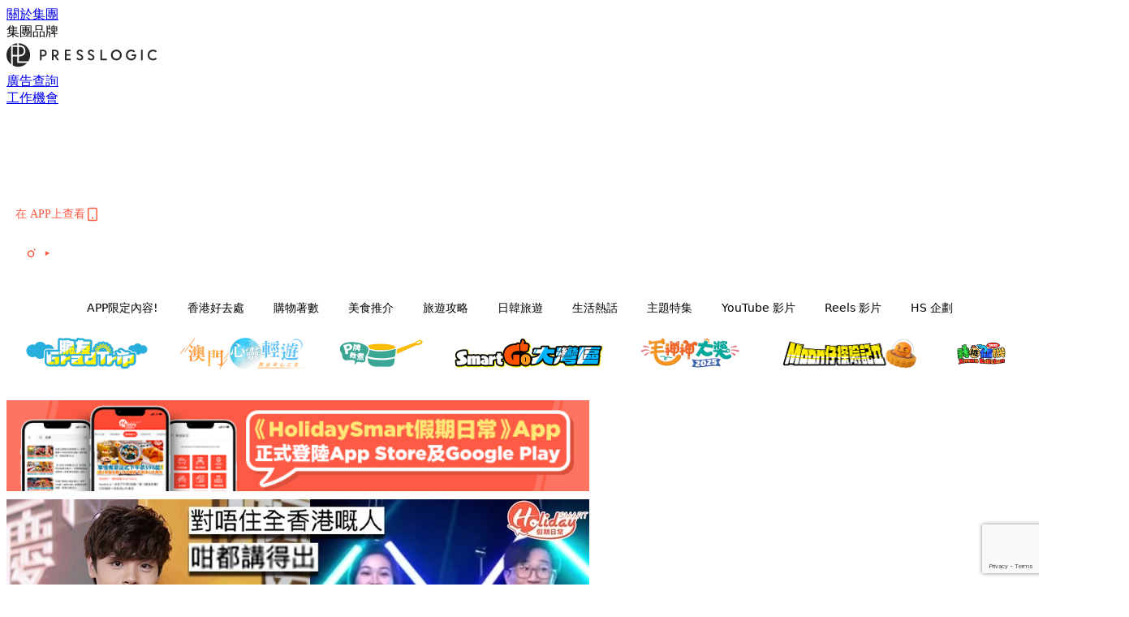

--- FILE ---
content_type: text/html; charset=utf-8
request_url: https://holidaysmart.io/hk/article/297837/%E5%86%BC%E9%9D%96%E5%B3%B0-%E8%81%B2%E5%A4%A2%E5%82%B3%E5%A5%87-%E6%B2%99%E5%A3%AB-%E7%96%AB%E6%83%85-%E9%96%8B%E7%8E%A9%E7%AC%91
body_size: 63675
content:
<!doctype html>
<html data-n-head-ssr lang="zh-Hant-HK" data-n-head="%7B%22lang%22:%7B%22ssr%22:%22zh-Hant-HK%22%7D%7D">
  <head >
    <title>冼靖峰以沙士疫情開玩笑，被指口出狂言用字極難聽！網友：好黑心</title><meta data-n-head="ssr" charset="utf-8"><meta data-n-head="ssr" data-hid="viewport" name="viewport" content="width=device-width, initial-scale=1"><meta data-n-head="ssr" name="facebook-domain-verification" content="wrs9bs8nebrrofrrv8mmwkk5rluw2k"><meta data-n-head="ssr" property="og:site_name" content="HolidaySmart 假期日常"><meta data-n-head="ssr" property="fb:pages" content="1177918368921987"><meta data-n-head="ssr" property="og:locale" content="zh_HK"><meta data-n-head="ssr" name="package-version" content="v1.14.0"><meta data-n-head="ssr" name="robots" content="max-image-preview:large, max-snippet:-1, max-video-preview:-1"><meta data-n-head="ssr" name="format-detection" content="telephone=no"><meta data-n-head="ssr" data-hid="robots" name="robots" content=""><meta data-n-head="ssr" data-hid="keywords" name="keywords" content="TVB, 娛樂新聞, 聲夢傳奇, 冼靖峰"><meta data-n-head="ssr" property="fb:app_id" content="2790204947966101"><meta data-n-head="ssr" data-hid="og:image:width" property="og:image:width" content="1000"><meta data-n-head="ssr" data-hid="og:image:height" property="og:image:height" content="525"><meta data-n-head="ssr" name="description" content="TVB《聲夢傳奇》捧出一班員成為旗下歌手，早前幾位學員就喺網上開live，其中冼靖峰（Archie）突然以2003年「SARS」疫情開玩笑，一句失言惹網民狠批心地差：對唔住全香港人！" data-hid="description"><meta data-n-head="ssr" property="og:title" content="冼靖峰以沙士疫情開玩笑，被指口出狂言用字極難聽！網友：好黑心 | HolidaySmart 假期日常" data-hid="og:title"><meta data-n-head="ssr" property="og:description" content="TVB節目《 聲夢傳奇 》捧出一班學員成為旗下歌手，早前幾位學員就喺網上開live，其中 冼靖峰（Archie） 突然以2003年「SARS」疫情開玩笑，一句失言惹網民狠批心地差：「你對唔住全香港嘅人！」 聲夢4位學員網上開live唱歌 《聲夢傳奇》播出後成功令炎明熹（Gigi）、姚焯菲（Chantel）、鍾柔美（Yumi）等人得到觀眾關注，佢哋亦陸續於樂壇出道。除咗知名度較高嘅Gigi、Chantel外，其他參賽者都簽約TVB成旗下歌手。 日前其中4位聲夢學員冼靖峰（Archie）、詹天文（Windy）、林智樂（Felix）、蔡愷穎（Lolita）就喺網上開live唱歌，吸引唔少fans收睇" data-hid="og:description"><meta data-n-head="ssr" property="og:url" content="https://holidaysmart.io/hk/article/297837/冼靖峰-聲夢傳奇-沙士-疫情-開玩笑" data-hid="og:url"><meta data-n-head="ssr" property="og:image" content="https://image.presslogic.com/holiday.presslogic.com/wp-content/uploads/2022/01/96f8e4d8.jpg" data-hid="og:image"><meta data-n-head="ssr" property="article:author" content="undefined" data-hid="article:author"><meta data-n-head="ssr" property="article:publisher" content="undefined" data-hid="article:publisher"><meta data-n-head="ssr" name="publisher" content="HolidaySmart 假期日常" data-hid="publisher"><meta data-n-head="ssr" name="author" content="HolidaySmart 假期日常" data-hid="author"><meta data-n-head="ssr" property="og:type" content="article" data-hid="og:type"><meta data-n-head="ssr" property="og:site_name" content="HolidaySmart 假期日常" data-hid="og:site_name"><meta data-n-head="ssr" name="googlebot" content="index,follow" data-hid="googlebot"><meta data-n-head="ssr" property="fb:pages" content="1177918368921987" data-hid="fb:pages"><link data-n-head="ssr" rel="icon" type="image/x-icon" href="https://assets.presslogic.com/presslogic-hk-hd/static/favicon.ico"><link data-n-head="ssr" rel="shortcut icon" type="image/x-icon" href="https://assets.presslogic.com/presslogic-hk-hd/static/favicon.ico"><link data-n-head="ssr" rel="apple-touch-icon" size="120x120" href="https://assets.presslogic.com/presslogic-hk-hd/static/apple-touch-icon/120x120.png"><link data-n-head="ssr" rel="apple-touch-icon" size="152x152" href="https://assets.presslogic.com/presslogic-hk-hd/static/apple-touch-icon/152x152.png"><link data-n-head="ssr" rel="apple-touch-icon" size="167x167" href="https://assets.presslogic.com/presslogic-hk-hd/static/apple-touch-icon/167x167.png"><link data-n-head="ssr" rel="apple-touch-icon" size="180x180" href="https://assets.presslogic.com/presslogic-hk-hd/static/apple-touch-icon/180x180.png"><link data-n-head="ssr" rel="dns-prefetch" href="https://connect.facebook.net" crossorigin="anonymous"><link data-n-head="ssr" rel="dns-prefetch" href="https://pagead2.googlesyndication.com" crossorigin="anonymous"><link data-n-head="ssr" rel="dns-prefetch" href="https://www.facebook.com" crossorigin="anonymous"><link data-n-head="ssr" rel="dns-prefetch" href="https://googleads.g.doubleclick.net" crossorigin="anonymous"><link data-n-head="ssr" rel="dns-prefetch" href="https://fonts.googleapis.com"><link data-n-head="ssr" rel="preconnect" href="https://fonts.googleapis.com" crossorigin="anonymous"><link data-n-head="ssr" rel="stylesheet" href="https://fonts.googleapis.com/css2?family=Lato:wght@300;400;700&amp;display=swap"><link data-n-head="ssr" rel="preload" href="https://image.presslogic.com/holiday.presslogic.com/wp-content/uploads/2022/01/96f8e4d8.jpg" as="image"><link data-n-head="ssr" rel="canonical" href="https://holidaysmart.io/hk/article/297837/冼靖峰-聲夢傳奇-沙士-疫情-開玩笑" data-hid="canonical"><style data-n-head="ssr" data-hid="max-button-theme" type="text/css">
          .pl-main-article .pl-main-article__main .max-button-theme-1 {
            display: inline-block;color: #ffffff;width: 300px;height: 50px;background: rgba(251, 91, 67, 1);border: 1px solid #fb5b43;border-radius: 10px 10px 10px 10px;margin: 0px 0px 0px 0px;text-decoration: none!important;box-sizing: content-box;box-shadow: 0px 0px 20px 0px rgba(254, 91, 69, 0.5);
          }
          .pl-main-article .pl-main-article__main .max-button-theme-1 .max-button-text {
            display: block;font-family: Tahoma;font-size: 20px;text-align: center;font-style: normal;font-weight: bold;padding: 14px 0px 14px 0px;line-height: 1;text-shadow: 0px 0px 0px rgba(255,175,160,0);
          }

          .pl-main-article .pl-main-article__main .max-button-theme-1:hover {
            color: #fb5b43;background: rgba(255, 255, 255, 1);border: 1px solid #fb5b43;box-shadow: 0px 0px 20px 0px rgba(254,91,69,0.25);
          }
          .pl-main-article .pl-main-article__main .max-button-theme-1:hover .max-button-text{
            text-shadow: 0px 0px 0px rgba(51,51,51,0);
          }
        
          .pl-main-article .pl-main-article__main .max-button-theme-2 {
            display: inline-block;color: #ffffff;width: 300px;height: 50px;background: linear-gradient(rgba(246, 159, 147, 0.79) 0%, rgba(255, 189, 35, 0.79));border: 1px solid rgba(80,90,199,0);border-radius: 3px 3px 3px 3px;margin: 0px 0px 0px 0px;text-decoration: none!important;box-sizing: content-box;box-shadow: 0px 0px 10px 0px rgba(246,159,147,0.5);
          }
          .pl-main-article .pl-main-article__main .max-button-theme-2 .max-button-text {
            display: block;font-family: Tahoma;font-size: 20px;text-align: center;font-style: normal;font-weight: bold;padding: 14px 0px 14px 0px;line-height: 1;text-shadow: 0px 0px 0px rgba(80,90,199,0);
          }

          .pl-main-article .pl-main-article__main .max-button-theme-2:hover {
            color: #cccccccc;background: linear-gradient(rgba(255, 255, 255, 1) 0%, rgba(255, 255, 255, 1));border: 1px solid #cccccc;box-shadow: 0px 0px 10px 0px rgba(226,226,226,0.5);
          }
          .pl-main-article .pl-main-article__main .max-button-theme-2:hover .max-button-text{
            text-shadow: 0px 0px 0px rgba(51,51,51,0);
          }
        </style><script data-n-head="ssr" src="https://platform.instagram.com/en_US/embeds.js" async></script><script data-n-head="ssr" data-hid="gtm-script">window['dataLayer']=[];if(!window._gtm_init){window._gtm_init=1;(function (w,n,d,m,e,p){w[d]=(w[d]==1||n[d]=='yes'||n[d]==1||n[m]==1||(w[e]&&w[e][p]&&w[e][p]()))?1:0})(window,navigator,'doNotTrack','msDoNotTrack','external','msTrackingProtectionEnabled');(function(w,d,s,l,x,y){w[x]={};w._gtm_inject=function(i){if(w.doNotTrack||w[x][i])return;w[x][i]=1;w[l]=w[l]||[];w[l].push({'gtm.start':new Date().getTime(),event:'gtm.js'});var f=d.getElementsByTagName(s)[0],j=d.createElement(s);j.defer=true;j.src='https://www.googletagmanager.com/gtm.js?id='+i;f.parentNode.insertBefore(j,f);}})(window,document,'script','dataLayer','_gtm_ids','_gtm_inject')};["GTM-PRD2XB9"].forEach(function(i){window._gtm_inject(i)})</script><script data-n-head="ssr" type="application/ld+json">{"@context":"https://schema.org","@type":"NewsArticle","mainEntityOfPage":{"@type":"WebPage","@id":"https://holidaysmart.io/hk/article/297837/冼靖峰-聲夢傳奇-沙士-疫情-開玩笑"},"headline":"冼靖峰以沙士疫情開玩笑，被指口出狂言用字極難聽！網友：好黑心","image":["https://image.presslogic.com/holiday.presslogic.com/wp-content/uploads/2022/01/96f8e4d8.jpg"],"datePublished":"2022-01-28T03:38:54Z","dateModified":"2022-01-28T11:52:56.000Z","author":{"@type":"Person","name":"Jennifer"},"publisher":{"@type":"Organization","name":"HolidaySmart 假期日常","url":"https://holidaysmart.io","logo":{"@type":"imageObject","url":"https://assets.presslogic.com/presslogic-hk-hd/static/favicon.ico"}},"keywords":["TVB","娛樂新聞","聲夢傳奇","冼靖峰"]}</script><link rel="preload" href="/hk/_nuxt/b7d8f99.js" as="script"><link rel="preload" href="/hk/_nuxt/4aa36e3.js" as="script"><link rel="preload" href="/hk/_nuxt/5476ead.js" as="script"><link rel="preload" href="/hk/_nuxt/ac34dff.js" as="script"><link rel="preload" href="/hk/_nuxt/ffdb09c.js" as="script"><link rel="preload" href="/hk/_nuxt/621c500.js" as="script"><link rel="preload" href="/hk/_nuxt/vendors/app/14b916ce.3e1d42b.css" as="style"><link rel="preload" href="/hk/_nuxt/fe3db80.js" as="script"><link rel="preload" href="/hk/_nuxt/e995d50.js" as="script"><link rel="preload" href="/hk/_nuxt/4175889.js" as="script"><link rel="preload" href="/hk/_nuxt/97c06ae.js" as="script"><link rel="preload" href="/hk/_nuxt/153ee37.js" as="script"><link rel="preload" href="/hk/_nuxt/0a0e98c.js" as="script"><link rel="preload" href="/hk/_nuxt/vendors/app/fca7f372.48c6e19.css" as="style"><link rel="preload" href="/hk/_nuxt/d28a844.js" as="script"><link rel="preload" href="/hk/_nuxt/vendors/app/f1283a41.11a5785.css" as="style"><link rel="preload" href="/hk/_nuxt/b17cf6f.js" as="script"><link rel="preload" href="/hk/_nuxt/4cd81e2.js" as="script"><link rel="preload" href="/hk/_nuxt/56cd350.js" as="script"><link rel="preload" href="/hk/_nuxt/c68291f.js" as="script"><link rel="preload" href="/hk/_nuxt/6988490.js" as="script"><link rel="preload" href="/hk/_nuxt/62f7f3c.js" as="script"><link rel="preload" href="/hk/_nuxt/9f405f1.js" as="script"><link rel="preload" href="/hk/_nuxt/2169d25.js" as="script"><link rel="preload" href="/hk/_nuxt/cb67ca7.js" as="script"><link rel="preload" href="/hk/_nuxt/3b06686.js" as="script"><link rel="preload" href="/hk/_nuxt/vendors/app/6586b30a.77093df.css" as="style"><link rel="preload" href="/hk/_nuxt/c292d4b.js" as="script"><link rel="preload" href="/hk/_nuxt/c797f1e.js" as="script"><link rel="preload" href="/hk/_nuxt/cf0640d.js" as="script"><link rel="preload" href="/hk/_nuxt/39fc586.js" as="script"><link rel="preload" href="/hk/_nuxt/vendors/app/e0ed5ff5.a5e3790.css" as="style"><link rel="preload" href="/hk/_nuxt/8320b48.js" as="script"><link rel="preload" href="/hk/_nuxt/fc7a213.js" as="script"><link rel="preload" href="/hk/_nuxt/2d2ad75.js" as="script"><link rel="preload" href="/hk/_nuxt/d3c067b.js" as="script"><link rel="preload" href="/hk/_nuxt/b02f0dc.js" as="script"><link rel="preload" href="/hk/_nuxt/vendors/app/ec8c427e.5959bde.css" as="style"><link rel="preload" href="/hk/_nuxt/c4450df.js" as="script"><link rel="preload" href="/hk/_nuxt/c815e7f.js" as="script"><link rel="preload" href="/hk/_nuxt/app/f69643ec.b08e073.css" as="style"><link rel="preload" href="/hk/_nuxt/c6dc2dc.js" as="script"><link rel="preload" href="/hk/_nuxt/app/a3ff4ef2.ea6ceb6.css" as="style"><link rel="preload" href="/hk/_nuxt/90a0e6b.js" as="script"><link rel="preload" href="/hk/_nuxt/app/fdb9d3a8.a3ba963.css" as="style"><link rel="preload" href="/hk/_nuxt/f401b63.js" as="script"><link rel="preload" href="/hk/_nuxt/9371680.js" as="script"><link rel="preload" href="/hk/_nuxt/app/890ca723.be6f40b.css" as="style"><link rel="preload" href="/hk/_nuxt/09b5e73.js" as="script"><link rel="preload" href="/hk/_nuxt/9b9359a.js" as="script"><link rel="preload" href="/hk/_nuxt/app/01d99f6b.dce7577.css" as="style"><link rel="preload" href="/hk/_nuxt/9b68d0e.js" as="script"><link rel="preload" href="/hk/_nuxt/8.8054021.css" as="style"><link rel="preload" href="/hk/_nuxt/573d892.js" as="script"><link rel="preload" href="/hk/_nuxt/173.0dfa33b.css" as="style"><link rel="preload" href="/hk/_nuxt/def4ee0.js" as="script"><link rel="preload" href="/hk/_nuxt/27.bb964c9.css" as="style"><link rel="preload" href="/hk/_nuxt/276768f.js" as="script"><link rel="preload" href="/hk/_nuxt/23.cb8a381.css" as="style"><link rel="preload" href="/hk/_nuxt/3e99f97.js" as="script"><link rel="preload" href="/hk/_nuxt/44.d9ef12e.css" as="style"><link rel="preload" href="/hk/_nuxt/2ad8fb5.js" as="script"><link rel="preload" href="/hk/_nuxt/11b225b.js" as="script"><link rel="preload" href="/hk/_nuxt/224b7a4.js" as="script"><link rel="preload" href="/hk/_nuxt/pages/article/_wpid/_title/01e7b97c.cb30e99.css" as="style"><link rel="preload" href="/hk/_nuxt/1e3199f.js" as="script"><link rel="preload" href="/hk/_nuxt/168.acbccd8.css" as="style"><link rel="preload" href="/hk/_nuxt/be4336e.js" as="script"><link rel="preload" href="/hk/_nuxt/1.aff56ec.css" as="style"><link rel="preload" href="/hk/_nuxt/69d2c0d.js" as="script"><link rel="preload" href="/hk/_nuxt/17.af88bc9.css" as="style"><link rel="preload" href="/hk/_nuxt/146125b.js" as="script"><link rel="preload" href="/hk/_nuxt/11.5dcfdbb.css" as="style"><link rel="preload" href="/hk/_nuxt/a3ecc0d.js" as="script"><link rel="preload" href="/hk/_nuxt/6.6bf1e24.css" as="style"><link rel="preload" href="/hk/_nuxt/e772eec.js" as="script"><link rel="preload" href="/hk/_nuxt/25.e48c3a2.css" as="style"><link rel="preload" href="/hk/_nuxt/83250a6.js" as="script"><link rel="preload" href="/hk/_nuxt/12.c3570f9.css" as="style"><link rel="preload" href="/hk/_nuxt/fa27ca8.js" as="script"><link rel="preload" href="/hk/_nuxt/22.9b806a0.css" as="style"><link rel="preload" href="/hk/_nuxt/27f3bc1.js" as="script"><link rel="preload" href="/hk/_nuxt/20.6b19619.css" as="style"><link rel="preload" href="/hk/_nuxt/52cc7c4.js" as="script"><link rel="stylesheet" href="/hk/_nuxt/vendors/app/14b916ce.3e1d42b.css"><link rel="stylesheet" href="/hk/_nuxt/vendors/app/fca7f372.48c6e19.css"><link rel="stylesheet" href="/hk/_nuxt/vendors/app/f1283a41.11a5785.css"><link rel="stylesheet" href="/hk/_nuxt/vendors/app/6586b30a.77093df.css"><link rel="stylesheet" href="/hk/_nuxt/vendors/app/e0ed5ff5.a5e3790.css"><link rel="stylesheet" href="/hk/_nuxt/vendors/app/ec8c427e.5959bde.css"><link rel="stylesheet" href="/hk/_nuxt/app/f69643ec.b08e073.css"><link rel="stylesheet" href="/hk/_nuxt/app/a3ff4ef2.ea6ceb6.css"><link rel="stylesheet" href="/hk/_nuxt/app/fdb9d3a8.a3ba963.css"><link rel="stylesheet" href="/hk/_nuxt/app/890ca723.be6f40b.css"><link rel="stylesheet" href="/hk/_nuxt/app/01d99f6b.dce7577.css"><link rel="stylesheet" href="/hk/_nuxt/8.8054021.css"><link rel="stylesheet" href="/hk/_nuxt/173.0dfa33b.css"><link rel="stylesheet" href="/hk/_nuxt/27.bb964c9.css"><link rel="stylesheet" href="/hk/_nuxt/23.cb8a381.css"><link rel="stylesheet" href="/hk/_nuxt/44.d9ef12e.css"><link rel="stylesheet" href="/hk/_nuxt/pages/article/_wpid/_title/01e7b97c.cb30e99.css"><link rel="stylesheet" href="/hk/_nuxt/168.acbccd8.css"><link rel="stylesheet" href="/hk/_nuxt/1.aff56ec.css"><link rel="stylesheet" href="/hk/_nuxt/17.af88bc9.css"><link rel="stylesheet" href="/hk/_nuxt/11.5dcfdbb.css"><link rel="stylesheet" href="/hk/_nuxt/6.6bf1e24.css"><link rel="stylesheet" href="/hk/_nuxt/25.e48c3a2.css"><link rel="stylesheet" href="/hk/_nuxt/12.c3570f9.css"><link rel="stylesheet" href="/hk/_nuxt/22.9b806a0.css"><link rel="stylesheet" href="/hk/_nuxt/20.6b19619.css">
  </head>
  <body >
    <noscript data-n-head="ssr" data-hid="gtm-noscript" data-pbody="true"><iframe src="https://www.googletagmanager.com/ns.html?id=GTM-PRD2XB9&" height="0" width="0" style="display:none;visibility:hidden" title="gtm"></iframe></noscript><div data-server-rendered="true" id="__nuxt"><!----><div id="__layout"><div class="desktop-layout"><div id="page-ga" hidden="hidden">
    UA-75313505-12
  </div> <div id="page-ga4" hidden="hidden">
    G-EFRJDE81SS
  </div> <div id="page-slug" hidden="hidden">
    holiday
  </div> <!----> <div><!----> <div class="anymind-interstitial"></div> <div class="anymind-anchorad"></div> <!----> <div><div><div id="top-banner-ad" class="top-banner-ad-container container top-banner-ad-desktop"><div data-key="Top2_D" class="ad-slot-script-wrap no-space" data-v-6bf17631><div id="ad-id-ouwx92" data-v-6bf17631></div></div></div></div> <header id="header" class="app-header"><div class="app-header__top-nav"><div class="app-header__top-nav-item"><a href="https://www.presslogic.ai/" target="_blank">
        關於集團
      </a></div> <div class="app-header__top-nav-item el-dropdown"><div>
        集團品牌<i class="el-icon-arrow-down el-icon--right"></i></div> <ul class="el-dropdown-menu el-popper app-header__top-nav-brand" style="display:none;"><li tabindex="-1" class="el-dropdown-menu__item"><!----><a href="https://girlstyle.com" target="_blank">GirlStyle 女生日常</a></li><li tabindex="-1" class="el-dropdown-menu__item"><!----><a href="https://holidaysmart.io" target="_blank">HolidaySmart 假期日常</a></li><li tabindex="-1" class="el-dropdown-menu__item"><!----><a href="https://jomexplore.io" target="_blank">Jom Explore</a></li><li tabindex="-1" class="el-dropdown-menu__item"><!----><a href="https://businessfocus.io" target="_blank">BusinessFocus</a></li><li tabindex="-1" class="el-dropdown-menu__item"><!----><a href="https://mamidaily.com" target="_blank">MamiDaily 親子日常</a></li><li tabindex="-1" class="el-dropdown-menu__item"><!----><a href="https://urbanlifehk.com" target="_blank">UrbanLife Health 健康新態度</a></li><li tabindex="-1" class="el-dropdown-menu__item"><!----><a href="https://topbeautyhk.com" target="_blank">TopBeauty</a></li><li tabindex="-1" class="el-dropdown-menu__item"><!----><a href="https://poplady-mag.com" target="_blank">POPLADY</a></li><li tabindex="-1" class="el-dropdown-menu__item"><!----><a href="https://thekdaily.com" target="_blank">Kdaily 韓粉日常</a></li><li tabindex="-1" class="el-dropdown-menu__item"><!----><a href="https://thepetcity.co" target="_blank">PetCity 毛孩日常</a></li><li tabindex="-1" class="el-dropdown-menu__item"><!----><a href="https://medialens.io" target="_blank">MediaLens</a></li><li tabindex="-1" class="el-dropdown-menu__item"><!----><a href="https://www.tapnow.com/zh-HK/" target="_blank">TapNow</a></li><li tabindex="-1" class="el-dropdown-menu__item"><!----><a href="https://www.maxlytics.io" target="_blank">Maxlytics</a></li></ul></div> <div class="app-header__top-nav-item"><a href="https://www.presslogic.ai/" target="_blank"><img src="https://assets.presslogic.com/static/images/logo/presslogic-logo.svg" alt="presslogic-logo"></a></div> <div class="app-header__top-nav-item"><a href="https://www.presslogic.ai/zh/advertise" target="_blank">
        廣告查詢
      </a></div> <div class="app-header__top-nav-item"><a href="https://www.presslogic.ai/career" target="_blank">
        工作機會
      </a></div></div> <div class="app-header__main"><a href="/hk" title="HolidaySmart 假期日常" class="app-header__home-link nuxt-link-active"><img src="https://assets.presslogic.com/presslogic-hk-hd/static/images/layout-logo.png" srcset="https://assets.presslogic.com/presslogic-hk-hd/static/images/layout-logo@2x.png 2x, https://assets.presslogic.com/presslogic-hk-hd/static/images/layout-logo@3x.png 3x" id="logo" alt="HolidaySmart 假期日常" class="pl-retina-img"></a> <div class="app-header__container"><div class="desktop-header-group-dropdown"><!----> <div class="el-select desktop-header-group-dropdown__location" style="width:140px;"><!----><div class="el-input el-input--suffix"><!----><input type="text" readonly="readonly" autocomplete="off" placeholder="Hong Kong" class="el-input__inner"><!----><span class="el-input__suffix"><span class="el-input__suffix-inner"><i class="el-select__caret el-input__icon el-icon-arrow-up"></i><!----><!----><!----><!----><!----></span><!----></span><!----><!----></div><div class="el-select-dropdown el-popper" style="min-width:;display:none;"><div class="el-scrollbar" style="display:none;"><div class="el-select-dropdown__wrap el-scrollbar__wrap el-scrollbar__wrap--hidden-default"><ul class="el-scrollbar__view el-select-dropdown__list"><!----><li class="el-select-dropdown__item selected"><span>Hong Kong</span></li><li class="el-select-dropdown__item"><span>Taiwan</span></li><li class="el-select-dropdown__item"><span>Singapore</span></li></ul></div><div class="el-scrollbar__bar is-horizontal"><div class="el-scrollbar__thumb" style="width:0;transform:translateX(0%);ms-transform:translateX(0%);webkit-transform:translateX(0%);"></div></div><div class="el-scrollbar__bar is-vertical"><div class="el-scrollbar__thumb" style="height:0;transform:translateY(0%);ms-transform:translateY(0%);webkit-transform:translateY(0%);"></div></div></div><p class="el-select-dropdown__empty">
          无数据
        </p></div></div></div> <div class="top-header-nav"><div class="header-app-promotion"><div class="header-app-promotion__button header-app-promotion__button--trigger"><span class="header-app-promotion__button-text">在 APP上查看</span> <img src="https://assets.presslogic.com/presslogic-hk-hd/static/images/header-icon-smartphone--primary.png" srcset="https://assets.presslogic.com/presslogic-hk-hd/static/images/header-icon-smartphone--primary@2x.png 2x, https://assets.presslogic.com/presslogic-hk-hd/static/images/header-icon-smartphone--primary@3x.png 3x" class="pl-retina-img header-app-promotion__button-icon"></div> <div class="el-dialog__wrapper" style="display:none;"><div role="dialog" aria-modal="true" aria-label="dialog" class="el-dialog header-app-promotion__app-popup" style="margin-top:15vh;"><div class="el-dialog__header"><span class="el-dialog__title"></span><button type="button" aria-label="Close" class="el-dialog__headerbtn"><i class="el-dialog__close el-icon el-icon-close"></i></button></div><!----><!----></div></div></div> <a href="/hk/search" aria-label="search" class="header-search-link"><img src="https://assets.presslogic.com/presslogic-hk-hd/static/images/header-icon-search.svg" class="header-search-link__icon"></a> <div class="top-header-nav__social"><a href="https://www.facebook.com/holidaysmart.hk/" target="_blank" rel="noopener noreferrer" class="top-header-nav__link"><img src="https://assets.presslogic.com/presslogic-hk-hd/static/images/header-icon-facebook.svg" alt="facebook" class="top-header-nav__icon"></a><a href="https://www.instagram.com/holidaysmart.hk/" target="_blank" rel="noopener noreferrer" class="top-header-nav__link"><img src="https://assets.presslogic.com/presslogic-hk-hd/static/images/header-icon-instagram.svg" alt="instagram" class="top-header-nav__icon"></a><a href="https://www.youtube.com/channel/UCaQFYYwB2yjyKAleYyuv3Kw" target="_blank" rel="noopener noreferrer" class="top-header-nav__link"><img src="https://assets.presslogic.com/presslogic-hk-hd/static/images/header-icon-youtube.svg" alt="youtube" class="top-header-nav__icon"></a></div> <!----></div></div></div> <!----> <!----></header> <header id="header-small" class="collapsing-header" style="display:none;"><div class="collapsing-header__container"><a href="https://www.presslogic.ai/" target="_blank" rel="noopener noreferrer" class="collapsing-header__group-link"><img src="https://assets.presslogic.com/static/images/logo/presslogic-logo-w.svg" alt="presslogic-logo" class="collapsing-header__group-logo"></a> <a href="/hk" title="HolidaySmart 假期日常" class="collapsing-header__home-link nuxt-link-active"><img src="https://assets.presslogic.com/presslogic-hk-hd/static/images/loading.png" alt="HolidaySmart 假期日常" class="collapsing-header__home-logo holiday"></a> <div class="collapsing-header__menu"><div class="desktop-header-navigation container"><ul class="desktop-header-navigation__menu" style="margin-left:0px;"><li class="desktop-header-navigation__menu-item"><a href="/hk/category/app-only-content" class="desktop-header-navigation__menu-link"><span>APP限定內容!</span></a> <div class="desktop-header-navigation__sub-menu-wrap" style="display:none;"><ul class="desktop-header-navigation__sub-menu"><li class="desktop-header-navigation__sub-menu-item"><a href="/hk/category/app-only-content" class="desktop-header-navigation__sub-menu-link">
              All 全部
            </a></li> </ul> <!----></div></li><li class="desktop-header-navigation__menu-item"><a href="/hk/category/hkplace" class="desktop-header-navigation__menu-link"><span>香港好去處</span></a> <div class="desktop-header-navigation__sub-menu-wrap" style="display:none;"><ul class="desktop-header-navigation__sub-menu"><li class="desktop-header-navigation__sub-menu-item"><a href="/hk/category/hkplace" class="desktop-header-navigation__sub-menu-link">
              All 全部
            </a></li> <li class="desktop-header-navigation__sub-menu-item"><a href="/hk/category/shoppingmall" class="desktop-header-navigation__sub-menu-link">
              商場
            </a></li><li class="desktop-header-navigation__sub-menu-item"><a href="/hk/category/exhibition" class="desktop-header-navigation__sub-menu-link">
              展覽
            </a></li><li class="desktop-header-navigation__sub-menu-item"><a href="/hk/category/hkhotel" class="desktop-header-navigation__sub-menu-link">
              酒店住宿
            </a></li><li class="desktop-header-navigation__sub-menu-item"><a href="/hk/category/weekendouting" class="desktop-header-navigation__sub-menu-link">
              戶外郊遊
            </a></li></ul> <!----></div></li><li class="desktop-header-navigation__menu-item"><a href="/hk/category/hkshopping" class="desktop-header-navigation__menu-link"><span>購物著數</span></a> <div class="desktop-header-navigation__sub-menu-wrap" style="display:none;"><ul class="desktop-header-navigation__sub-menu"><li class="desktop-header-navigation__sub-menu-item"><a href="/hk/category/hkshopping" class="desktop-header-navigation__sub-menu-link">
              All 全部
            </a></li> <li class="desktop-header-navigation__sub-menu-item"><a href="/hk/category/newshop" class="desktop-header-navigation__sub-menu-link">
              新店新品
            </a></li><li class="desktop-header-navigation__sub-menu-item"><a href="/hk/category/discountpromotion" class="desktop-header-navigation__sub-menu-link">
              減價開倉優惠
            </a></li><li class="desktop-header-navigation__sub-menu-item"><a href="/hk/category/gadget" class="desktop-header-navigation__sub-menu-link">
              電子科技潮物
            </a></li><li class="desktop-header-navigation__sub-menu-item"><a href="/hk/category/productsrecommendation" class="desktop-header-navigation__sub-menu-link">
              生活百貨
            </a></li><li class="desktop-header-navigation__sub-menu-item"><a href="/hk/category/onlineshopping" class="desktop-header-navigation__sub-menu-link">
              網購
            </a></li></ul> <!----></div></li><li class="desktop-header-navigation__menu-item"><a href="/hk/category/hkfood" class="desktop-header-navigation__menu-link"><span>美食推介</span></a> <div class="desktop-header-navigation__sub-menu-wrap" style="display:none;"><ul class="desktop-header-navigation__sub-menu"><li class="desktop-header-navigation__sub-menu-item"><a href="/hk/category/hkfood" class="desktop-header-navigation__sub-menu-link">
              All 全部
            </a></li> <li class="desktop-header-navigation__sub-menu-item"><a href="/hk/category/newrestaurant" class="desktop-header-navigation__sub-menu-link">
              餐廳推薦
            </a></li><li class="desktop-header-navigation__sub-menu-item"><a href="/hk/category/foodunboxing" class="desktop-header-navigation__sub-menu-link">
              開箱試食
            </a></li><li class="desktop-header-navigation__sub-menu-item"><a href="/hk/category/buffet" class="desktop-header-navigation__sub-menu-link">
              酒店自助餐
            </a></li><li class="desktop-header-navigation__sub-menu-item"><a href="/hk/category/hotpot" class="desktop-header-navigation__sub-menu-link">
              打邊爐放題
            </a></li><li class="desktop-header-navigation__sub-menu-item"><a href="/hk/category/takeaway" class="desktop-header-navigation__sub-menu-link">
              外賣
            </a></li><li class="desktop-header-navigation__sub-menu-item"><a href="/hk/category/vegan" class="desktop-header-navigation__sub-menu-link">
              素Smart
            </a></li></ul> <!----></div></li><li class="desktop-header-navigation__menu-item"><a href="/hk/category/tips" class="desktop-header-navigation__menu-link"><span>旅遊攻略</span></a> <div class="desktop-header-navigation__sub-menu-wrap" style="display:none;"><ul class="desktop-header-navigation__sub-menu"><li class="desktop-header-navigation__sub-menu-item"><a href="/hk/category/tips" class="desktop-header-navigation__sub-menu-link">
              All 全部
            </a></li> <li class="desktop-header-navigation__sub-menu-item"><a href="/hk/category/travelnews" class="desktop-header-navigation__sub-menu-link">
              旅遊新聞優惠
            </a></li><li class="desktop-header-navigation__sub-menu-item"><a href="/hk/category/thai" class="desktop-header-navigation__sub-menu-link">
              泰國旅遊
            </a></li><li class="desktop-header-navigation__sub-menu-item"><a href="/hk/category/taiwan" class="desktop-header-navigation__sub-menu-link">
              台灣旅遊
            </a></li><li class="desktop-header-navigation__sub-menu-item"><a href="/hk/category/macau" class="desktop-header-navigation__sub-menu-link">
              澳門旅遊
            </a></li><li class="desktop-header-navigation__sub-menu-item"><a href="/hk/category/thegreaterbayarea" class="desktop-header-navigation__sub-menu-link">
              大灣區旅遊
            </a></li></ul> <!----></div></li><li class="desktop-header-navigation__menu-item"><a href="/hk/category/jpkr" class="desktop-header-navigation__menu-link"><span>日韓旅遊</span></a> <div class="desktop-header-navigation__sub-menu-wrap" style="display:none;"><ul class="desktop-header-navigation__sub-menu"><li class="desktop-header-navigation__sub-menu-item"><a href="/hk/category/jpkr" class="desktop-header-navigation__sub-menu-link">
              All 全部
            </a></li> <li class="desktop-header-navigation__sub-menu-item"><a href="/hk/category/korea" class="desktop-header-navigation__sub-menu-link">
              韓國旅遊
            </a></li><li class="desktop-header-navigation__sub-menu-item"><a href="/hk/category/japan" class="desktop-header-navigation__sub-menu-link">
              日本旅遊
            </a></li></ul> <!----></div></li><li class="desktop-header-navigation__menu-item"><a href="/hk/category/hottalk" class="desktop-header-navigation__menu-link"><span>生活熱話</span></a> <div class="desktop-header-navigation__sub-menu-wrap" style="display:none;"><ul class="desktop-header-navigation__sub-menu"><li class="desktop-header-navigation__sub-menu-item"><a href="/hk/category/hottalk" class="desktop-header-navigation__sub-menu-link">
              All 全部
            </a></li> <li class="desktop-header-navigation__sub-menu-item"><a href="/hk/category/socialbuzz" class="desktop-header-navigation__sub-menu-link">
              時事熱話
            </a></li><li class="desktop-header-navigation__sub-menu-item"><a href="/hk/category/entertainment" class="desktop-header-navigation__sub-menu-link">
              娛樂新聞
            </a></li><li class="desktop-header-navigation__sub-menu-item"><a href="/hk/category/movietv" class="desktop-header-navigation__sub-menu-link">
              電視電影
            </a></li><li class="desktop-header-navigation__sub-menu-item"><a href="/hk/category/livingtips" class="desktop-header-navigation__sub-menu-link">
              生活教學
            </a></li><li class="desktop-header-navigation__sub-menu-item"><a href="/hk/category/health" class="desktop-header-navigation__sub-menu-link">
              健康資訊
            </a></li></ul> <!----></div></li><li class="desktop-header-navigation__menu-item"><a href="/hk/category/features" class="desktop-header-navigation__menu-link"><span>主題特集</span></a> <div class="desktop-header-navigation__sub-menu-wrap" style="display:none;"><ul class="desktop-header-navigation__sub-menu"><li class="desktop-header-navigation__sub-menu-item"><a href="/hk/category/features" class="desktop-header-navigation__sub-menu-link">
              All 全部
            </a></li> <li class="desktop-header-navigation__sub-menu-item"><a href="/hk/category/districtstour" class="desktop-header-navigation__sub-menu-link">
              【區區遊】
            </a></li><li class="desktop-header-navigation__sub-menu-item"><a href="/hk/category/smartselect" class="desktop-header-navigation__sub-menu-link">
              【JetsoWong著數王】
            </a></li><li class="desktop-header-navigation__sub-menu-item"><a href="/hk/category/holiday-kitchen" class="desktop-header-navigation__sub-menu-link">
              【P牌教煮】
            </a></li></ul> <!----></div></li> <li class="desktop-header-navigation__menu-item"><a href="/hk/videos" class="pl-menu-link pl-menu-link--93 pl-menu-link--text desktop-header-navigation__menu-link">YouTube 影片</a></li><li class="desktop-header-navigation__menu-item"><a href="/hk/igvideos" class="pl-menu-link pl-menu-link--176 pl-menu-link--text desktop-header-navigation__menu-link">Reels 影片</a></li><li class="desktop-header-navigation__menu-item"><a href="/hk/project/holiday?preview=true" target="_blank" class="pl-menu-link pl-menu-link--195 pl-menu-link--text desktop-header-navigation__menu-link">HS 企劃</a></li><li class="desktop-header-navigation__menu-item"><a href="/hk/opinion/gradtrip2024" target="_blank" class="pl-menu-link pl-menu-link--203 pl-menu-link--image desktop-header-navigation__menu-link"><img alt="脆友GradTrip" src="https://assets.presslogic.com/presslogic-hk-hd/static/images/loading.png" class="pl-menu-link__img" width="154px" height="40px"></a></li><li class="desktop-header-navigation__menu-item"><a href="https://pretty.presslogic.com/tag-showcase/mgto2024" target="_blank" class="pl-menu-link pl-menu-link--215 pl-menu-link--image desktop-header-navigation__menu-link"><img alt="澳門心靈輕遊" src="https://assets.presslogic.com/presslogic-hk-hd/static/images/loading.png" class="pl-menu-link__img" width="155px" height="40px"></a></li><li class="desktop-header-navigation__menu-item"><a href="/hk/tag-showcase/p-cooking" target="_blank" class="pl-menu-link pl-menu-link--228 pl-menu-link--image desktop-header-navigation__menu-link"><img alt="P牌教煮" src="https://assets.presslogic.com/presslogic-hk-hd/static/images/loading.png" class="pl-menu-link__img" width="112px" height="40px"></a></li><li class="desktop-header-navigation__menu-item"><a href="/hk/tag-showcase/GBATravel" target="_blank" class="pl-menu-link pl-menu-link--235 pl-menu-link--image desktop-header-navigation__menu-link"><img alt="SmartGo大灣區" src="https://assets.presslogic.com/presslogic-hk-hd/static/images/loading.png" class="pl-menu-link__img" width="184.5px" height="40px"></a></li><li class="desktop-header-navigation__menu-item"><a href="/hk/opinion/mosunsun2025" target="_blank" class="pl-menu-link pl-menu-link--239 pl-menu-link--image desktop-header-navigation__menu-link"><img alt="毛神神大獎2025" src="https://assets.presslogic.com/presslogic-hk-hd/static/images/loading.png" class="pl-menu-link__img" width="140px" height="40px"></a></li><li class="desktop-header-navigation__menu-item"><a href="/hk/tag-showcase/midautumn2025" target="_blank" class="pl-menu-link pl-menu-link--249 pl-menu-link--image desktop-header-navigation__menu-link"><img alt="Moon仔探險記Ⅱ" src="https://assets.presslogic.com/presslogic-hk-hd/static/images/loading.png" class="pl-menu-link__img" width="176.5px" height="40px"></a></li><li class="desktop-header-navigation__menu-item"><a href="/hk/tag-showcase/xmaschallenge2025" class="pl-menu-link pl-menu-link--257 pl-menu-link--image desktop-header-navigation__menu-link"><img alt="我挑你機 Xmas Edition" src="https://assets.presslogic.com/presslogic-hk-hd/static/images/loading.png" class="pl-menu-link__img" width="81.5px" height="40px"></a></li></ul></div></div> <div class="header-app-promotion"><div class="header-app-promotion__button header-app-promotion__button--trigger"><span class="header-app-promotion__button-text">在 APP上查看</span> <img src="https://assets.presslogic.com/presslogic-hk-hd/static/images/header-icon-smartphone--primary.png" srcset="https://assets.presslogic.com/presslogic-hk-hd/static/images/header-icon-smartphone--primary@2x.png 2x, https://assets.presslogic.com/presslogic-hk-hd/static/images/header-icon-smartphone--primary@3x.png 3x" class="pl-retina-img header-app-promotion__button-icon"></div> <div class="el-dialog__wrapper" style="display:none;"><div role="dialog" aria-modal="true" aria-label="dialog" class="el-dialog header-app-promotion__app-popup" style="margin-top:15vh;"><div class="el-dialog__header"><span class="el-dialog__title"></span><button type="button" aria-label="Close" class="el-dialog__headerbtn"><i class="el-dialog__close el-icon el-icon-close"></i></button></div><!----><!----></div></div></div> <a href="/hk/search" aria-label="search" class="header-search-link"><img src="https://assets.presslogic.com/presslogic-hk-hd/static/images/header-icon-search.svg" class="header-search-link__icon"></a> <!----></div></header> <div class="default-layout-wrap" style="background:#FFFFFF;"><div id="main-navigation" class="main-navigation container"><ul class="main-navigation__menu"><li class="main-navigation__menu-item"><a href="/hk/category/app-only-content" class="main-navigation__menu-link">
        APP限定內容!
      </a> <div class="main-navigation__sub-menu-wrap" style="display:none;"><ul class="main-navigation__sub-menu"></ul> <!----></div></li><li class="main-navigation__menu-item"><a href="/hk/category/hkplace" class="main-navigation__menu-link">
        香港好去處
      </a> <div class="main-navigation__sub-menu-wrap" style="display:none;"><ul class="main-navigation__sub-menu"><li class="main-navigation__sub-menu-item"><a href="/hk/category/shoppingmall" class="main-navigation__sub-menu-link">
                商場
              </a></li><li class="main-navigation__sub-menu-item"><a href="/hk/category/exhibition" class="main-navigation__sub-menu-link">
                展覽
              </a></li><li class="main-navigation__sub-menu-item"><a href="/hk/category/hkhotel" class="main-navigation__sub-menu-link">
                酒店住宿
              </a></li><li class="main-navigation__sub-menu-item"><a href="/hk/category/weekendouting" class="main-navigation__sub-menu-link">
                戶外郊遊
              </a></li></ul> <!----></div></li><li class="main-navigation__menu-item"><a href="/hk/category/hkshopping" class="main-navigation__menu-link">
        購物著數
      </a> <div class="main-navigation__sub-menu-wrap" style="display:none;"><ul class="main-navigation__sub-menu"><li class="main-navigation__sub-menu-item"><a href="/hk/category/newshop" class="main-navigation__sub-menu-link">
                新店新品
              </a></li><li class="main-navigation__sub-menu-item"><a href="/hk/category/discountpromotion" class="main-navigation__sub-menu-link">
                減價開倉優惠
              </a></li><li class="main-navigation__sub-menu-item"><a href="/hk/category/gadget" class="main-navigation__sub-menu-link">
                電子科技潮物
              </a></li><li class="main-navigation__sub-menu-item"><a href="/hk/category/productsrecommendation" class="main-navigation__sub-menu-link">
                生活百貨
              </a></li><li class="main-navigation__sub-menu-item"><a href="/hk/category/onlineshopping" class="main-navigation__sub-menu-link">
                網購
              </a></li></ul> <!----></div></li><li class="main-navigation__menu-item"><a href="/hk/category/hkfood" class="main-navigation__menu-link">
        美食推介
      </a> <div class="main-navigation__sub-menu-wrap" style="display:none;"><ul class="main-navigation__sub-menu"><li class="main-navigation__sub-menu-item"><a href="/hk/category/newrestaurant" class="main-navigation__sub-menu-link">
                餐廳推薦
              </a></li><li class="main-navigation__sub-menu-item"><a href="/hk/category/foodunboxing" class="main-navigation__sub-menu-link">
                開箱試食
              </a></li><li class="main-navigation__sub-menu-item"><a href="/hk/category/buffet" class="main-navigation__sub-menu-link">
                酒店自助餐
              </a></li><li class="main-navigation__sub-menu-item"><a href="/hk/category/hotpot" class="main-navigation__sub-menu-link">
                打邊爐放題
              </a></li><li class="main-navigation__sub-menu-item"><a href="/hk/category/takeaway" class="main-navigation__sub-menu-link">
                外賣
              </a></li><li class="main-navigation__sub-menu-item"><a href="/hk/category/vegan" class="main-navigation__sub-menu-link">
                素Smart
              </a></li></ul> <!----></div></li><li class="main-navigation__menu-item"><a href="/hk/category/tips" class="main-navigation__menu-link">
        旅遊攻略
      </a> <div class="main-navigation__sub-menu-wrap" style="display:none;"><ul class="main-navigation__sub-menu"><li class="main-navigation__sub-menu-item"><a href="/hk/category/travelnews" class="main-navigation__sub-menu-link">
                旅遊新聞優惠
              </a></li><li class="main-navigation__sub-menu-item"><a href="/hk/category/thai" class="main-navigation__sub-menu-link">
                泰國旅遊
              </a></li><li class="main-navigation__sub-menu-item"><a href="/hk/category/taiwan" class="main-navigation__sub-menu-link">
                台灣旅遊
              </a></li><li class="main-navigation__sub-menu-item"><a href="/hk/category/macau" class="main-navigation__sub-menu-link">
                澳門旅遊
              </a></li><li class="main-navigation__sub-menu-item"><a href="/hk/category/thegreaterbayarea" class="main-navigation__sub-menu-link">
                大灣區旅遊
              </a></li></ul> <!----></div></li><li class="main-navigation__menu-item"><a href="/hk/category/jpkr" class="main-navigation__menu-link">
        日韓旅遊
      </a> <div class="main-navigation__sub-menu-wrap" style="display:none;"><ul class="main-navigation__sub-menu"><li class="main-navigation__sub-menu-item"><a href="/hk/category/korea" class="main-navigation__sub-menu-link">
                韓國旅遊
              </a></li><li class="main-navigation__sub-menu-item"><a href="/hk/category/japan" class="main-navigation__sub-menu-link">
                日本旅遊
              </a></li></ul> <!----></div></li><li class="main-navigation__menu-item"><a href="/hk/category/hottalk" class="main-navigation__menu-link">
        生活熱話
      </a> <div class="main-navigation__sub-menu-wrap" style="display:none;"><ul class="main-navigation__sub-menu"><li class="main-navigation__sub-menu-item"><a href="/hk/category/socialbuzz" class="main-navigation__sub-menu-link">
                時事熱話
              </a></li><li class="main-navigation__sub-menu-item"><a href="/hk/category/entertainment" class="main-navigation__sub-menu-link">
                娛樂新聞
              </a></li><li class="main-navigation__sub-menu-item"><a href="/hk/category/movietv" class="main-navigation__sub-menu-link">
                電視電影
              </a></li><li class="main-navigation__sub-menu-item"><a href="/hk/category/livingtips" class="main-navigation__sub-menu-link">
                生活教學
              </a></li><li class="main-navigation__sub-menu-item"><a href="/hk/category/health" class="main-navigation__sub-menu-link">
                健康資訊
              </a></li></ul> <!----></div></li><li class="main-navigation__menu-item"><a href="/hk/category/features" class="main-navigation__menu-link">
        主題特集
      </a> <div class="main-navigation__sub-menu-wrap" style="display:none;"><ul class="main-navigation__sub-menu"><li class="main-navigation__sub-menu-item"><a href="/hk/category/districtstour" class="main-navigation__sub-menu-link">
                【區區遊】
              </a></li><li class="main-navigation__sub-menu-item"><a href="/hk/category/smartselect" class="main-navigation__sub-menu-link">
                【JetsoWong著數王】
              </a></li><li class="main-navigation__sub-menu-item"><a href="/hk/category/holiday-kitchen" class="main-navigation__sub-menu-link">
                【P牌教煮】
              </a></li></ul> <!----></div></li> <li class="main-navigation__menu-item"><a href="/hk/videos" class="pl-menu-link pl-menu-link--93 pl-menu-link--text main-navigation__menu-link">YouTube 影片</a></li><li class="main-navigation__menu-item"><a href="/hk/igvideos" class="pl-menu-link pl-menu-link--176 pl-menu-link--text main-navigation__menu-link">Reels 影片</a></li><li class="main-navigation__menu-item"><a href="/hk/project/holiday?preview=true" target="_blank" class="pl-menu-link pl-menu-link--195 pl-menu-link--text main-navigation__menu-link">HS 企劃</a></li><li class="main-navigation__menu-item"><a href="/hk/opinion/gradtrip2024" target="_blank" class="pl-menu-link pl-menu-link--203 pl-menu-link--image main-navigation__menu-link"><img alt="脆友GradTrip" src="https://assets.presslogic.com/presslogic-hk-hd/static/images/loading.png" class="pl-menu-link__img" width="154px" height="40px"></a></li><li class="main-navigation__menu-item"><a href="https://pretty.presslogic.com/tag-showcase/mgto2024" target="_blank" class="pl-menu-link pl-menu-link--215 pl-menu-link--image main-navigation__menu-link"><img alt="澳門心靈輕遊" src="https://assets.presslogic.com/presslogic-hk-hd/static/images/loading.png" class="pl-menu-link__img" width="155px" height="40px"></a></li><li class="main-navigation__menu-item"><a href="/hk/tag-showcase/p-cooking" target="_blank" class="pl-menu-link pl-menu-link--228 pl-menu-link--image main-navigation__menu-link"><img alt="P牌教煮" src="https://assets.presslogic.com/presslogic-hk-hd/static/images/loading.png" class="pl-menu-link__img" width="112px" height="40px"></a></li><li class="main-navigation__menu-item"><a href="/hk/tag-showcase/GBATravel" target="_blank" class="pl-menu-link pl-menu-link--235 pl-menu-link--image main-navigation__menu-link"><img alt="SmartGo大灣區" src="https://assets.presslogic.com/presslogic-hk-hd/static/images/loading.png" class="pl-menu-link__img" width="184.5px" height="40px"></a></li><li class="main-navigation__menu-item"><a href="/hk/opinion/mosunsun2025" target="_blank" class="pl-menu-link pl-menu-link--239 pl-menu-link--image main-navigation__menu-link"><img alt="毛神神大獎2025" src="https://assets.presslogic.com/presslogic-hk-hd/static/images/loading.png" class="pl-menu-link__img" width="140px" height="40px"></a></li><li class="main-navigation__menu-item"><a href="/hk/tag-showcase/midautumn2025" target="_blank" class="pl-menu-link pl-menu-link--249 pl-menu-link--image main-navigation__menu-link"><img alt="Moon仔探險記Ⅱ" src="https://assets.presslogic.com/presslogic-hk-hd/static/images/loading.png" class="pl-menu-link__img" width="176.5px" height="40px"></a></li><li class="main-navigation__menu-item"><a href="/hk/tag-showcase/xmaschallenge2025" class="pl-menu-link pl-menu-link--257 pl-menu-link--image main-navigation__menu-link"><img alt="我挑你機 Xmas Edition" src="https://assets.presslogic.com/presslogic-hk-hd/static/images/loading.png" class="pl-menu-link__img" width="81.5px" height="40px"></a></li></ul></div> <div class="container"><div><div data-fetch-key="0" class="article-page article-page--desktop"><div id="article-id" hidden="hidden">
    297837
  </div> <div id="author-name" hidden="hidden">
    jennifer-ho
  </div> <div id="remove-ads" hidden="hidden">
    false
  </div> <div id="device-type" hidden="hidden">
    desktop
  </div> <div id="fb-page-id" hidden="hidden">
    1177918368921987
  </div> <div id="custom-ads" hidden="hidden">
    false
  </div> <div id="app-only-content" hidden="hidden">
    false
  </div> <div data-idx="0" class="article-item"><div class="article-page__ad-block hide-ad-iframe"><div data-key="article_top_desktop" class="ad-slot-script-wrap no-space" data-v-6bf17631><div id="ad-id-c2si9x" data-v-6bf17631></div></div></div> <div class="article-page__ad-block hide-ad-iframe"><div data-key="teads_header2_desktop" class="ad-slot-script-wrap no-space" data-v-6bf17631><div id="ad-id-257b4r" data-v-6bf17631></div></div></div> <div class="article-page__ad-block article-page__desktop-topbanner-ad"><div data-key="Top1_D" class="ad-topbanner-wrap ad-slot-script-wrap" data-v-6bf17631><div id="ad-id-wsvain" data-v-6bf17631></div></div></div> <!----> <div class="main-content__container"><div class="main-content main-content-297837"><div class="article-top-app-promotion"><a target="_blank" rel="noopener noreferrer" href="https://holidaysmart.onelink.me/H9rl/open" class="article-top-app-promotion__link"><img src="https://assets.presslogic.com/presslogic-hk-hd/static/images/article-top-app-promotion.gif" alt="download HolidaySmart 假期日常 app" class="article-top-app-promotion__img"></a></div> <article data-fetch-key="1" class="pl-main-article pl-main-article--desktop pl-main-article--cls-height main-article site-holiday"><div class="pl-main-article__image pl-main-article__image--loading"><img src="https://image.presslogic.com/holiday.presslogic.com/wp-content/uploads/2022/01/96f8e4d8.jpg?auto=format&amp;w=718" srcset="https://image.presslogic.com/holiday.presslogic.com/wp-content/uploads/2022/01/96f8e4d8.jpg?auto=format&amp;w=1436 2x ,https://image.presslogic.com/holiday.presslogic.com/wp-content/uploads/2022/01/96f8e4d8.jpg?auto=format&amp;w=2154 3x" alt="冼靖峰以沙士疫情開玩笑，被指口出狂言用字極難聽！網友：好黑心"></div> <h1 class="pl-main-article__title">
    冼靖峰以沙士疫情開玩笑，被指口出狂言用字極難聽！網友：好黑心
  </h1> <div class="pl-main-article__categories"><span class="pl-main-article__categories-item"><a href="/hk/category/entertainment" target="_blank" rel="noopener noreferrer">
          娛樂新聞
        </a></span></div> <div class="pl-author-panel pl-author-panel--article-page"><div class="pl-author-panel__card"><div class="pl-author-panel__avatar-wrap"><div class="pl-author-panel__avatar" style="background-image:url(https://image.presslogic.com/holiday.presslogic.com/wp-content/uploads/2019/09/69807210_2422875431130477_7571510619627585536_n.jpg?w=100);"><a href="/hk/author/jennifer-ho" class="pl-author-panel__avatar-link"></a></div></div> <div class="pl-author-panel__info"><div class="pl-author-panel__main"><div class="pl-author-panel__date"><span>By <a href="/hk/author/jennifer-ho">
            Jennifer
          </a> on 28 Jan 2022</span></div> <div class="pl-author-panel__job">
          Digital Editor
          <svg aria-hidden="true" data-prefix="far" data-icon="chevron-up" role="img" xmlns="http://www.w3.org/2000/svg" viewBox="0 0 448 512" class="svg-inline--fa fa-chevron-up fa-w-14 pl-author-panel__desc-btn"><path fill="currentColor" d="M6.101 359.293L25.9 379.092c4.686 4.686 12.284 4.686 16.971 0L224 198.393l181.13 180.698c4.686 4.686 12.284 4.686 16.971 0l19.799-19.799c4.686-4.686 4.686-12.284 0-16.971L232.485 132.908c-4.686-4.686-12.284-4.686-16.971 0L6.101 342.322c-4.687 4.687-4.687 12.285 0 16.971z"></path></svg></div></div> <!----></div></div> <div class="pl-author-panel__desc-collapse"><div class="pl-author-panel__desc">今晚食乜餸：小二，嚟一碟花生！</div> <!----></div></div> <div class="pl-main-article__main pl-main-article__main-0"><div><!----> <div class="page-start"></div> <!----> <!----> <div><p>TVB節目《<a href="https://holiday.presslogic.com/tag/%E8%81%B2%E5%A4%A2%E5%82%B3%E5%A5%87">聲夢傳奇</a>》捧出一班學員成為旗下歌手，早前幾位學員就喺網上開live，其中<a href="https://holiday.presslogic.com/tag/%E5%86%BC%E9%9D%96%E5%B3%B0">冼靖峰（Archie）</a>突然以2003年「SARS」疫情開玩笑，一句失言惹網民狠批心地差：「你對唔住全香港嘅人！」</p></div> <div class="pl-text-ads"><!----></div> <!----> <!----> <!----> <!----> <!----> <!----> <!----><!----><!----> <!----><!----><!----><!----><!----> <!----> <!----> <!----><div><!----></div> <!----> <!----> <div class="pl-main-article__ad-block"><div data-key="C1" class="ad-slot-wrap is-fit" style="--bg:transparent;" data-v-146a4d51><div class="ad-slot-main" data-v-146a4d51><!----> <div id="ad-id-4xcaxe" data-v-146a4d51></div> <!----></div></div> <div data-key="C2" class="ad-slot-wrap is-fit" style="--bg:transparent;" data-v-146a4d51><div class="ad-slot-main" data-v-146a4d51><!----> <div id="ad-id-hoo00k" data-v-146a4d51></div> <!----></div></div></div> <div><p><span class="pl-article-img-wrap placeholder" style="margin-top: 15px; display: block; width: 100%; position: relative; padding-bottom: 55.9%;"><img class="alignnone size-full wp-image-297854 pl-article-img" src="https://assets.presslogic.com/presslogic-hk-hd/static/images/loading.png" alt="TVB節目《聲夢傳奇》捧出一班員成為旗下歌手，早前幾位學員就喺網上開live" width="1000" height="559" data-src="https://image.presslogic.com/holiday.presslogic.com/wp-content/uploads/2022/01/2cbff631.jpg" style="position: absolute; width: 100%; max-width: 100%; height: 100%; cursor: pointer; margin: 0;" data-srcset="https://image.presslogic.com/holiday.presslogic.com/wp-content/uploads/2022/01/2cbff631.jpg?auto=format&w=414 414w, https://image.presslogic.com/holiday.presslogic.com/wp-content/uploads/2022/01/2cbff631.jpg?auto=format&w=718 718w, https://image.presslogic.com/holiday.presslogic.com/wp-content/uploads/2022/01/2cbff631.jpg?auto=format&w=828 828w, https://image.presslogic.com/holiday.presslogic.com/wp-content/uploads/2022/01/2cbff631.jpg?auto=format&w=1053 1053w, https://image.presslogic.com/holiday.presslogic.com/wp-content/uploads/2022/01/2cbff631.jpg?auto=format&w=1242 1242w, https://image.presslogic.com/holiday.presslogic.com/wp-content/uploads/2022/01/2cbff631.jpg?auto=format&w=1436 1436w, https://image.presslogic.com/holiday.presslogic.com/wp-content/uploads/2022/01/2cbff631.jpg?auto=format&w=1440 1440w, https://image.presslogic.com/holiday.presslogic.com/wp-content/uploads/2022/01/2cbff631.jpg?auto=format&w=2106 2106w, https://image.presslogic.com/holiday.presslogic.com/wp-content/uploads/2022/01/2cbff631.jpg?auto=format&w=2154 2154w, https://image.presslogic.com/holiday.presslogic.com/wp-content/uploads/2022/01/2cbff631.jpg?auto=format&w=2880 2880w, https://image.presslogic.com/holiday.presslogic.com/wp-content/uploads/2022/01/2cbff631.jpg?auto=format&w=3159 3159w, https://image.presslogic.com/holiday.presslogic.com/wp-content/uploads/2022/01/2cbff631.jpg?auto=format&w=4320 4320w" ></span></p></div> <!----> <!----><!----><!----><!----><!----><!----><!----> <!----> <!----> <!----> <!----> <div class="pl-main-article__text-ad"><div class="ad-slot-text-wrap" data-v-4e41afd0><div class="ad-slot-text-main" data-v-4e41afd0><div id="ad-id-ifb74k" data-v-4e41afd0></div></div></div></div> <div data-vendor="teads" data-disabled="false" data-article-id="297837" data-article-line-index="1" data-article-index="0" data-site="HS-HK" class="teads teads-1"></div><!----><!----> <!----><!----><!----><!----><!----> <!----> <!----> <!----><!----> <!----> <!----> <!----> <div><h2 id="an9z0ajdap"><span style="color: #333399;">聲夢4位學員網上開live唱歌</span></h2></div> <!----> <!----> <!----> <!----> <!----> <!----> <!----> <!----><!----><!----> <!----><!----><!----><!----><!----> <!----> <!----> <!----><!----> <!----> <!----> <!----> <div><p>《聲夢傳奇》播出後成功令炎明熹（Gigi）、姚焯菲（Chantel）、鍾柔美（Yumi）等人得到觀眾關注，佢哋亦陸續於樂壇出道。除咗知名度較高嘅Gigi、Chantel外，其他參賽者都簽約TVB成旗下歌手。</p></div> <!----> <!----> <!----> <!----> <!----> <!----> <!----> <!----><!----><!----> <!----><!----><!----><!----><!----> <!----> <!----> <!----><!----> <div class="page-start"></div> <!----> <!----> <div><p><span class="pl-article-img-wrap placeholder" style="margin-top: 15px; display: block; width: 100%; position: relative; padding-bottom: 92.9%;"><img class="alignnone size-full wp-image-297844 pl-article-img" src="https://assets.presslogic.com/presslogic-hk-hd/static/images/loading.png" alt="《聲夢傳奇》播出後成功令炎明熹（Gigi）、姚焯菲（Chantel）、鍾柔美（Yumi）等人得到觀眾關注" width="1000" height="929" data-src="https://image.presslogic.com/holiday.presslogic.com/wp-content/uploads/2022/01/61294600.jpg" style="position: absolute; width: 100%; max-width: 100%; height: 100%; cursor: pointer; margin: 0;" data-srcset="https://image.presslogic.com/holiday.presslogic.com/wp-content/uploads/2022/01/61294600.jpg?auto=format&w=414 414w, https://image.presslogic.com/holiday.presslogic.com/wp-content/uploads/2022/01/61294600.jpg?auto=format&w=718 718w, https://image.presslogic.com/holiday.presslogic.com/wp-content/uploads/2022/01/61294600.jpg?auto=format&w=828 828w, https://image.presslogic.com/holiday.presslogic.com/wp-content/uploads/2022/01/61294600.jpg?auto=format&w=1053 1053w, https://image.presslogic.com/holiday.presslogic.com/wp-content/uploads/2022/01/61294600.jpg?auto=format&w=1242 1242w, https://image.presslogic.com/holiday.presslogic.com/wp-content/uploads/2022/01/61294600.jpg?auto=format&w=1436 1436w, https://image.presslogic.com/holiday.presslogic.com/wp-content/uploads/2022/01/61294600.jpg?auto=format&w=1440 1440w, https://image.presslogic.com/holiday.presslogic.com/wp-content/uploads/2022/01/61294600.jpg?auto=format&w=2106 2106w, https://image.presslogic.com/holiday.presslogic.com/wp-content/uploads/2022/01/61294600.jpg?auto=format&w=2154 2154w, https://image.presslogic.com/holiday.presslogic.com/wp-content/uploads/2022/01/61294600.jpg?auto=format&w=2880 2880w, https://image.presslogic.com/holiday.presslogic.com/wp-content/uploads/2022/01/61294600.jpg?auto=format&w=3159 3159w, https://image.presslogic.com/holiday.presslogic.com/wp-content/uploads/2022/01/61294600.jpg?auto=format&w=4320 4320w" ></span></p></div> <!----> <!----> <!----> <!----> <!----> <!----> <!----> <!----><!----><!----> <!----><!----><!----><!----><!----> <!----> <!----> <!----><!----> <!----> <!----> <!----> <div><p>日前其中4位聲夢學員冼靖峰（Archie）、詹天文（Windy）、林智樂（Felix）、蔡愷穎（Lolita）就喺網上開live唱歌，吸引唔少fans收睇。</p></div> <!----> <!----> <!----> <!----> <!----> <!----> <!----> <!----><div data-vendor="teads" data-disabled="false" data-article-id="297837" data-article-line-index="5" data-article-index="0" data-site="HS-HK" class="teads teads-2"></div><!----> <!----><!----><!----><!----><!----> <!----> <!----> <!----><!----> <!----> <!----> <!----> <div><p><span class="pl-article-img-wrap placeholder" style="margin-top: 15px; display: block; width: 100%; position: relative; padding-bottom: 56%;"><img class="alignnone size-full wp-image-297846 pl-article-img" src="https://assets.presslogic.com/presslogic-hk-hd/static/images/loading.png" alt="日前其中4位聲夢學員冼靖峰（Archie）、詹天文（Windy）、林智樂（Felix）、蔡愷穎（Lolita）就喺網上開live唱歌" width="1000" height="560" data-src="https://image.presslogic.com/holiday.presslogic.com/wp-content/uploads/2022/01/b67035de.jpg" style="position: absolute; width: 100%; max-width: 100%; height: 100%; cursor: pointer; margin: 0;" data-srcset="https://image.presslogic.com/holiday.presslogic.com/wp-content/uploads/2022/01/b67035de.jpg?auto=format&w=414 414w, https://image.presslogic.com/holiday.presslogic.com/wp-content/uploads/2022/01/b67035de.jpg?auto=format&w=718 718w, https://image.presslogic.com/holiday.presslogic.com/wp-content/uploads/2022/01/b67035de.jpg?auto=format&w=828 828w, https://image.presslogic.com/holiday.presslogic.com/wp-content/uploads/2022/01/b67035de.jpg?auto=format&w=1053 1053w, https://image.presslogic.com/holiday.presslogic.com/wp-content/uploads/2022/01/b67035de.jpg?auto=format&w=1242 1242w, https://image.presslogic.com/holiday.presslogic.com/wp-content/uploads/2022/01/b67035de.jpg?auto=format&w=1436 1436w, https://image.presslogic.com/holiday.presslogic.com/wp-content/uploads/2022/01/b67035de.jpg?auto=format&w=1440 1440w, https://image.presslogic.com/holiday.presslogic.com/wp-content/uploads/2022/01/b67035de.jpg?auto=format&w=2106 2106w, https://image.presslogic.com/holiday.presslogic.com/wp-content/uploads/2022/01/b67035de.jpg?auto=format&w=2154 2154w, https://image.presslogic.com/holiday.presslogic.com/wp-content/uploads/2022/01/b67035de.jpg?auto=format&w=2880 2880w, https://image.presslogic.com/holiday.presslogic.com/wp-content/uploads/2022/01/b67035de.jpg?auto=format&w=3159 3159w, https://image.presslogic.com/holiday.presslogic.com/wp-content/uploads/2022/01/b67035de.jpg?auto=format&w=4320 4320w" ></span></p></div> <!----> <!----> <!----> <!----> <!----> <!----> <!----> <!----><!----><!----> <!----><!----><!----><!----><!----> <!----> <!----> <!----><!----> <!----> <!----> <!----> <div><h2 id="an8qwzakex"><span style="color: #333399;">現場4人有「代溝」，林智樂、蔡愷穎都係2003年出世</span></h2></div> <!----> <!----> <!----> <!----> <!----> <!----> <!----> <!----><!----><!----> <!----><!----><!----><!----><!----> <!----> <!----> <!----></div><div><!----> <div class="page-start"></div> <!----> <div class="pl-main-article__ad-block"><div data-key="C3" class="ad-slot-wrap is-fit" style="--bg:transparent;" data-v-146a4d51><div class="ad-slot-main" data-v-146a4d51><!----> <div id="ad-id-ti3fxm" data-v-146a4d51></div> <!----></div></div> <div data-key="C4" class="ad-slot-wrap is-fit" style="--bg:transparent;" data-v-146a4d51><div class="ad-slot-main" data-v-146a4d51><!----> <div id="ad-id-xsvm2b" data-v-146a4d51></div> <!----></div></div></div> <div><p>期間佢哋都有傾偈，林智樂就指現場4人有3個generation，冼靖峰即表示：「兩個咋嘛！」並指佢同林智樂、蔡愷穎係同一個世代，詹天文係另一個世代。</p></div> <!----> <!----> <!----> <!----> <!----> <!----> <!----> <!----><!----><div data-vendor="teads" data-disabled="false" data-article-id="297837" data-article-line-index="8" data-article-index="0" data-site="HS-HK" class="teads teads-3"></div> <!----><!----><!----><!----><!----> <!----> <!----> <!----><!----> <!----> <!----> <!----> <div><p><span class="pl-article-img-wrap placeholder" style="margin-top: 15px; display: block; width: 100%; position: relative; padding-bottom: 125%;"><img class="alignnone size-full wp-image-297859 pl-article-img" src="https://assets.presslogic.com/presslogic-hk-hd/static/images/loading.png" alt="期間佢哋都有傾偈，林智樂就指現場4人有3個generation，冼靖峰即表示：「兩個咋嘛！」" width="1000" height="1250" data-src="https://image.presslogic.com/holiday.presslogic.com/wp-content/uploads/2022/01/6571750f.jpg" style="position: absolute; width: 100%; max-width: 100%; height: 100%; cursor: pointer; margin: 0;" data-srcset="https://image.presslogic.com/holiday.presslogic.com/wp-content/uploads/2022/01/6571750f.jpg?auto=format&w=414 414w, https://image.presslogic.com/holiday.presslogic.com/wp-content/uploads/2022/01/6571750f.jpg?auto=format&w=718 718w, https://image.presslogic.com/holiday.presslogic.com/wp-content/uploads/2022/01/6571750f.jpg?auto=format&w=828 828w, https://image.presslogic.com/holiday.presslogic.com/wp-content/uploads/2022/01/6571750f.jpg?auto=format&w=1053 1053w, https://image.presslogic.com/holiday.presslogic.com/wp-content/uploads/2022/01/6571750f.jpg?auto=format&w=1242 1242w, https://image.presslogic.com/holiday.presslogic.com/wp-content/uploads/2022/01/6571750f.jpg?auto=format&w=1436 1436w, https://image.presslogic.com/holiday.presslogic.com/wp-content/uploads/2022/01/6571750f.jpg?auto=format&w=1440 1440w, https://image.presslogic.com/holiday.presslogic.com/wp-content/uploads/2022/01/6571750f.jpg?auto=format&w=2106 2106w, https://image.presslogic.com/holiday.presslogic.com/wp-content/uploads/2022/01/6571750f.jpg?auto=format&w=2154 2154w, https://image.presslogic.com/holiday.presslogic.com/wp-content/uploads/2022/01/6571750f.jpg?auto=format&w=2880 2880w, https://image.presslogic.com/holiday.presslogic.com/wp-content/uploads/2022/01/6571750f.jpg?auto=format&w=3159 3159w, https://image.presslogic.com/holiday.presslogic.com/wp-content/uploads/2022/01/6571750f.jpg?auto=format&w=4320 4320w" ></span></p></div> <!----> <!----> <!----> <!----> <!----> <!----> <!----> <!----><!----><!----> <!----><!----><!----><!----><!----> <!----> <!----> <!----><!----> <!----> <!----> <!----> <div><p>事實上在場4人以冼靖峰年紀最大，1998年出生，現年23歲；林智樂同蔡愷穎同年，都係2003年出生，今年19歲；年紀最細嘅係詹天文，2006年出世，今年16歲。</p></div> <!----> <!----> <!----> <!----> <!----> <!----> <!----> <!----><!----><!----> <!----><!----><!----><!----><!----> <!----> <!----> <!----><!----> <!----> <!----> <!----> <div><p><span class="pl-article-img-wrap placeholder" style="margin-top: 15px; display: block; width: 100%; position: relative; padding-bottom: 55.8%;"><img class="alignnone size-full wp-image-297856 pl-article-img" src="https://assets.presslogic.com/presslogic-hk-hd/static/images/loading.png" alt="在場4人以冼靖峰年紀最大，1998年出生，現年23歲" width="1000" height="558" data-src="https://image.presslogic.com/holiday.presslogic.com/wp-content/uploads/2022/01/d28d4e03.jpg" style="position: absolute; width: 100%; max-width: 100%; height: 100%; cursor: pointer; margin: 0;" data-srcset="https://image.presslogic.com/holiday.presslogic.com/wp-content/uploads/2022/01/d28d4e03.jpg?auto=format&w=414 414w, https://image.presslogic.com/holiday.presslogic.com/wp-content/uploads/2022/01/d28d4e03.jpg?auto=format&w=718 718w, https://image.presslogic.com/holiday.presslogic.com/wp-content/uploads/2022/01/d28d4e03.jpg?auto=format&w=828 828w, https://image.presslogic.com/holiday.presslogic.com/wp-content/uploads/2022/01/d28d4e03.jpg?auto=format&w=1053 1053w, https://image.presslogic.com/holiday.presslogic.com/wp-content/uploads/2022/01/d28d4e03.jpg?auto=format&w=1242 1242w, https://image.presslogic.com/holiday.presslogic.com/wp-content/uploads/2022/01/d28d4e03.jpg?auto=format&w=1436 1436w, https://image.presslogic.com/holiday.presslogic.com/wp-content/uploads/2022/01/d28d4e03.jpg?auto=format&w=1440 1440w, https://image.presslogic.com/holiday.presslogic.com/wp-content/uploads/2022/01/d28d4e03.jpg?auto=format&w=2106 2106w, https://image.presslogic.com/holiday.presslogic.com/wp-content/uploads/2022/01/d28d4e03.jpg?auto=format&w=2154 2154w, https://image.presslogic.com/holiday.presslogic.com/wp-content/uploads/2022/01/d28d4e03.jpg?auto=format&w=2880 2880w, https://image.presslogic.com/holiday.presslogic.com/wp-content/uploads/2022/01/d28d4e03.jpg?auto=format&w=3159 3159w, https://image.presslogic.com/holiday.presslogic.com/wp-content/uploads/2022/01/d28d4e03.jpg?auto=format&w=4320 4320w" ></span></p></div> <!----> <!----> <!----> <!----> <!----> <!----> <!----> <!----><!----><!----> <!----><!----><!----><!----><!----> <!----> <!----> <!----><!----> <div class="page-start"></div> <!----> <!----> <div><p><span class="pl-article-img-wrap placeholder" style="margin-top: 15px; display: block; width: 100%; position: relative; padding-bottom: 56.2%;"><img class="alignnone size-full wp-image-297847 pl-article-img" src="https://assets.presslogic.com/presslogic-hk-hd/static/images/loading.png" alt="林智樂同蔡愷穎同年，都係2003年出生，今年19歲；年紀最細嘅係詹天文，2006年出世，今年16歲。" width="1000" height="562" data-src="https://image.presslogic.com/holiday.presslogic.com/wp-content/uploads/2022/01/dee1821c.jpg" style="position: absolute; width: 100%; max-width: 100%; height: 100%; cursor: pointer; margin: 0;" data-srcset="https://image.presslogic.com/holiday.presslogic.com/wp-content/uploads/2022/01/dee1821c.jpg?auto=format&w=414 414w, https://image.presslogic.com/holiday.presslogic.com/wp-content/uploads/2022/01/dee1821c.jpg?auto=format&w=718 718w, https://image.presslogic.com/holiday.presslogic.com/wp-content/uploads/2022/01/dee1821c.jpg?auto=format&w=828 828w, https://image.presslogic.com/holiday.presslogic.com/wp-content/uploads/2022/01/dee1821c.jpg?auto=format&w=1053 1053w, https://image.presslogic.com/holiday.presslogic.com/wp-content/uploads/2022/01/dee1821c.jpg?auto=format&w=1242 1242w, https://image.presslogic.com/holiday.presslogic.com/wp-content/uploads/2022/01/dee1821c.jpg?auto=format&w=1436 1436w, https://image.presslogic.com/holiday.presslogic.com/wp-content/uploads/2022/01/dee1821c.jpg?auto=format&w=1440 1440w, https://image.presslogic.com/holiday.presslogic.com/wp-content/uploads/2022/01/dee1821c.jpg?auto=format&w=2106 2106w, https://image.presslogic.com/holiday.presslogic.com/wp-content/uploads/2022/01/dee1821c.jpg?auto=format&w=2154 2154w, https://image.presslogic.com/holiday.presslogic.com/wp-content/uploads/2022/01/dee1821c.jpg?auto=format&w=2880 2880w, https://image.presslogic.com/holiday.presslogic.com/wp-content/uploads/2022/01/dee1821c.jpg?auto=format&w=3159 3159w, https://image.presslogic.com/holiday.presslogic.com/wp-content/uploads/2022/01/dee1821c.jpg?auto=format&w=4320 4320w" ></span></p></div> <!----> <!----> <!----> <!----> <!----> <!----> <!----> <!----><!----><!----> <!----><!----><!----><!----><!----> <!----> <!----> <!----><!----> <!----> <!----> <!----> <div><h2 id="anutijl8cu"><span style="color: #333399;">冼靖峰一句拎沙士疫情開玩笑，全場愕然</span></h2></div> <!----> <!----> <!----> <!----> <!----> <!----> <!----> <!----><!----><!----> <!----><!----><!----><!----><!----> <!----> <!----> <!----><!----> <!----> <!----> <!----> <div><p>林智樂反問冼靖峰：「你係咪00後？」，之後表示佢同蔡愷穎都係03年出世，此時冼靖峰突然爆出一句：「03年即係咩？即係沙士死剩種呀？」</p></div> <!----> <!----> <!----> <!----> <!----> <!----> <!----> <!----><!----><!----> <!----><!----><!----><!----><!----> <!----> <!----> <!----><!----> <!----> <!----> <!----> <div><p><span class="pl-article-img-wrap placeholder" style="margin-top: 15px; display: block; width: 100%; position: relative; padding-bottom: 55.9%;"><img class="alignnone size-full wp-image-297848 pl-article-img" src="https://assets.presslogic.com/presslogic-hk-hd/static/images/loading.png" alt="林智樂反問冼靖峰：「你係咪00後？」，之後表示佢同蔡愷穎都係03年出世，此時冼靖峰突然爆出一句" width="1000" height="559" data-src="https://image.presslogic.com/holiday.presslogic.com/wp-content/uploads/2022/01/ca20e4cb.jpg" style="position: absolute; width: 100%; max-width: 100%; height: 100%; cursor: pointer; margin: 0;" data-srcset="https://image.presslogic.com/holiday.presslogic.com/wp-content/uploads/2022/01/ca20e4cb.jpg?auto=format&w=414 414w, https://image.presslogic.com/holiday.presslogic.com/wp-content/uploads/2022/01/ca20e4cb.jpg?auto=format&w=718 718w, https://image.presslogic.com/holiday.presslogic.com/wp-content/uploads/2022/01/ca20e4cb.jpg?auto=format&w=828 828w, https://image.presslogic.com/holiday.presslogic.com/wp-content/uploads/2022/01/ca20e4cb.jpg?auto=format&w=1053 1053w, https://image.presslogic.com/holiday.presslogic.com/wp-content/uploads/2022/01/ca20e4cb.jpg?auto=format&w=1242 1242w, https://image.presslogic.com/holiday.presslogic.com/wp-content/uploads/2022/01/ca20e4cb.jpg?auto=format&w=1436 1436w, https://image.presslogic.com/holiday.presslogic.com/wp-content/uploads/2022/01/ca20e4cb.jpg?auto=format&w=1440 1440w, https://image.presslogic.com/holiday.presslogic.com/wp-content/uploads/2022/01/ca20e4cb.jpg?auto=format&w=2106 2106w, https://image.presslogic.com/holiday.presslogic.com/wp-content/uploads/2022/01/ca20e4cb.jpg?auto=format&w=2154 2154w, https://image.presslogic.com/holiday.presslogic.com/wp-content/uploads/2022/01/ca20e4cb.jpg?auto=format&w=2880 2880w, https://image.presslogic.com/holiday.presslogic.com/wp-content/uploads/2022/01/ca20e4cb.jpg?auto=format&w=3159 3159w, https://image.presslogic.com/holiday.presslogic.com/wp-content/uploads/2022/01/ca20e4cb.jpg?auto=format&w=4320 4320w" ></span></p></div> <!----> <!----> <!----> <!----> <!----> <!----> <!----> <!----><!----><!----> <!----><!----><!----><!----><!----> <!----> <!----> <!----></div><div><!----> <div class="page-start"></div> <!----> <div class="pl-main-article__ad-block"><div data-key="C5" class="ad-slot-wrap is-fit" style="--bg:transparent;" data-v-146a4d51><div class="ad-slot-main" data-v-146a4d51><!----> <div id="ad-id-qkez2j" data-v-146a4d51></div> <!----></div></div> <div data-key="C6" class="ad-slot-wrap is-fit" style="--bg:transparent;" data-v-146a4d51><div class="ad-slot-main" data-v-146a4d51><!----> <div id="ad-id-yylmqy" data-v-146a4d51></div> <!----></div></div></div> <div><p>其他人都好似反應唔切，一臉愕然。而冼靖峰似乎都意識到失言，即時笑住講：「哈哈！講笑啫講笑啫！其實都唔係差好多年」，之後就再次唱歌。</p></div> <!----> <!----> <!----> <!----> <!----> <!----> <!----> <!----><!----><!----> <!----><!----><!----><!----><!----> <!----> <!----> <!----><!----> <!----> <!----> <!----> <div><p><span class="pl-article-img-wrap placeholder" style="margin-top: 15px; display: block; width: 100%; position: relative; padding-bottom: 55.9%;"><img class="alignnone size-full wp-image-297849 pl-article-img" src="https://assets.presslogic.com/presslogic-hk-hd/static/images/loading.png" alt="其他人都好似反應唔切，一臉愕然。" width="1000" height="559" data-src="https://image.presslogic.com/holiday.presslogic.com/wp-content/uploads/2022/01/1c893339.jpg" style="position: absolute; width: 100%; max-width: 100%; height: 100%; cursor: pointer; margin: 0;" data-srcset="https://image.presslogic.com/holiday.presslogic.com/wp-content/uploads/2022/01/1c893339.jpg?auto=format&w=414 414w, https://image.presslogic.com/holiday.presslogic.com/wp-content/uploads/2022/01/1c893339.jpg?auto=format&w=718 718w, https://image.presslogic.com/holiday.presslogic.com/wp-content/uploads/2022/01/1c893339.jpg?auto=format&w=828 828w, https://image.presslogic.com/holiday.presslogic.com/wp-content/uploads/2022/01/1c893339.jpg?auto=format&w=1053 1053w, https://image.presslogic.com/holiday.presslogic.com/wp-content/uploads/2022/01/1c893339.jpg?auto=format&w=1242 1242w, https://image.presslogic.com/holiday.presslogic.com/wp-content/uploads/2022/01/1c893339.jpg?auto=format&w=1436 1436w, https://image.presslogic.com/holiday.presslogic.com/wp-content/uploads/2022/01/1c893339.jpg?auto=format&w=1440 1440w, https://image.presslogic.com/holiday.presslogic.com/wp-content/uploads/2022/01/1c893339.jpg?auto=format&w=2106 2106w, https://image.presslogic.com/holiday.presslogic.com/wp-content/uploads/2022/01/1c893339.jpg?auto=format&w=2154 2154w, https://image.presslogic.com/holiday.presslogic.com/wp-content/uploads/2022/01/1c893339.jpg?auto=format&w=2880 2880w, https://image.presslogic.com/holiday.presslogic.com/wp-content/uploads/2022/01/1c893339.jpg?auto=format&w=3159 3159w, https://image.presslogic.com/holiday.presslogic.com/wp-content/uploads/2022/01/1c893339.jpg?auto=format&w=4320 4320w" ></span></p></div> <!----> <!----> <!----> <!----> <!----> <!----> <!----> <!----><!----><!----> <!----><!----><!----><!----><!----> <!----> <!----> <!----><!----> <!----> <!----> <!----> <div><h2 id="ancos1shxw"><span style="color: #333399;">網友狠批佢口出狂言唔識尊重人</span></h2></div> <!----> <!----> <!----> <!----> <!----> <!----> <!----> <!----><!----><!----> <!----><!----><!----><!----><!----> <!----> <!----> <!----><!----> <!----> <!----> <!----> <div><p>但呢個小插曲都被網友發現，仲狠批佢唔應該攞呢啲嘢嚟開玩笑：「03年係令所有香港人惶恐地過，同時好多家庭天人相隔」，直指經歷過沙士嘅人無可能會拎嚟講笑：「無辦法原諒有如此心地差嘅人。」</p></div> <!----> <!----> <!----> <!----> <!----> <!----> <!----> <!----><!----><!----> <!----><!----><!----><!----><!----> <!----> <!----> <!----><!----> <div class="page-start"></div> <!----> <!----> <div><p><span class="pl-article-img-wrap placeholder" style="margin-top: 15px; display: block; width: 100%; position: relative; padding-bottom: 91.1%;"><img class="alignnone size-full wp-image-297845 pl-article-img" src="https://assets.presslogic.com/presslogic-hk-hd/static/images/loading.png" alt="呢個小插曲都被網友發現，仲狠批佢唔應該攞呢啲嘢嚟開玩笑" width="1000" height="911" data-src="https://image.presslogic.com/holiday.presslogic.com/wp-content/uploads/2022/01/f2ac7704.jpg" style="position: absolute; width: 100%; max-width: 100%; height: 100%; cursor: pointer; margin: 0;" data-srcset="https://image.presslogic.com/holiday.presslogic.com/wp-content/uploads/2022/01/f2ac7704.jpg?auto=format&w=414 414w, https://image.presslogic.com/holiday.presslogic.com/wp-content/uploads/2022/01/f2ac7704.jpg?auto=format&w=718 718w, https://image.presslogic.com/holiday.presslogic.com/wp-content/uploads/2022/01/f2ac7704.jpg?auto=format&w=828 828w, https://image.presslogic.com/holiday.presslogic.com/wp-content/uploads/2022/01/f2ac7704.jpg?auto=format&w=1053 1053w, https://image.presslogic.com/holiday.presslogic.com/wp-content/uploads/2022/01/f2ac7704.jpg?auto=format&w=1242 1242w, https://image.presslogic.com/holiday.presslogic.com/wp-content/uploads/2022/01/f2ac7704.jpg?auto=format&w=1436 1436w, https://image.presslogic.com/holiday.presslogic.com/wp-content/uploads/2022/01/f2ac7704.jpg?auto=format&w=1440 1440w, https://image.presslogic.com/holiday.presslogic.com/wp-content/uploads/2022/01/f2ac7704.jpg?auto=format&w=2106 2106w, https://image.presslogic.com/holiday.presslogic.com/wp-content/uploads/2022/01/f2ac7704.jpg?auto=format&w=2154 2154w, https://image.presslogic.com/holiday.presslogic.com/wp-content/uploads/2022/01/f2ac7704.jpg?auto=format&w=2880 2880w, https://image.presslogic.com/holiday.presslogic.com/wp-content/uploads/2022/01/f2ac7704.jpg?auto=format&w=3159 3159w, https://image.presslogic.com/holiday.presslogic.com/wp-content/uploads/2022/01/f2ac7704.jpg?auto=format&w=4320 4320w" ></span></p></div> <!----> <!----> <!----> <!----> <!----> <!----> <!----> <!----><!----><!----> <!----><!----><!----><!----><!----> <!----> <!----> <!----><!----> <!----> <!----> <!----> <div><p>有網友指冼靖峰嘅細佬都係2003年出生，認為佢只係一時口快快，但亦有人指佢口出狂言：「覺得自己好幽默？」，好唔尊重人。</p></div> <!----> <!----> <!----> <!----> <!----> <!----> <!----> <!----><!----><!----> <!----><!----><!----><!----><!----> <!----> <!----> <!----><!----> <!----> <!----> <!----> <div><p><span class="pl-article-img-wrap placeholder" style="margin-top: 15px; display: block; width: 100%; position: relative; padding-bottom: 56.5093%;"><img class="alignnone size-full wp-image-297853 pl-article-img" src="https://assets.presslogic.com/presslogic-hk-hd/static/images/loading.png" alt="有網友指冼靖峰嘅細佬都係2003年出生，認為佢只係一時口快快，但亦有人指佢口出狂言" width="699" height="395" data-src="https://image.presslogic.com/holiday.presslogic.com/wp-content/uploads/2022/01/4209b3e1.jpg" style="position: absolute; width: 100%; max-width: 100%; height: 100%; cursor: pointer; margin: 0;" data-srcset="https://image.presslogic.com/holiday.presslogic.com/wp-content/uploads/2022/01/4209b3e1.jpg?auto=format&w=414 414w, https://image.presslogic.com/holiday.presslogic.com/wp-content/uploads/2022/01/4209b3e1.jpg?auto=format&w=718 718w, https://image.presslogic.com/holiday.presslogic.com/wp-content/uploads/2022/01/4209b3e1.jpg?auto=format&w=828 828w, https://image.presslogic.com/holiday.presslogic.com/wp-content/uploads/2022/01/4209b3e1.jpg?auto=format&w=1053 1053w, https://image.presslogic.com/holiday.presslogic.com/wp-content/uploads/2022/01/4209b3e1.jpg?auto=format&w=1242 1242w, https://image.presslogic.com/holiday.presslogic.com/wp-content/uploads/2022/01/4209b3e1.jpg?auto=format&w=1436 1436w, https://image.presslogic.com/holiday.presslogic.com/wp-content/uploads/2022/01/4209b3e1.jpg?auto=format&w=1440 1440w, https://image.presslogic.com/holiday.presslogic.com/wp-content/uploads/2022/01/4209b3e1.jpg?auto=format&w=2106 2106w, https://image.presslogic.com/holiday.presslogic.com/wp-content/uploads/2022/01/4209b3e1.jpg?auto=format&w=2154 2154w, https://image.presslogic.com/holiday.presslogic.com/wp-content/uploads/2022/01/4209b3e1.jpg?auto=format&w=2880 2880w, https://image.presslogic.com/holiday.presslogic.com/wp-content/uploads/2022/01/4209b3e1.jpg?auto=format&w=3159 3159w, https://image.presslogic.com/holiday.presslogic.com/wp-content/uploads/2022/01/4209b3e1.jpg?auto=format&w=4320 4320w" ></span></p></div> <!----> <!----> <!----> <!----> <!----> <!----> <!----> <!----><!----><!----> <!----><!----><!----><!----><!----> <!----> <!----> <!----><!----> <!----> <!----> <!----> <div><h2 id="ani3n93ctw"><span style="color: #333399;">冼靖峰於聲夢另一直播公開道歉，承認自己唔夠成熟</span></h2></div> <!----> <!----> <!----> <!----> <!----> <div class="pl-interstitial-popup-ad"><div style="display:none;"><div id="pop-up-ad"><div class="ad-box"><svg aria-hidden="true" data-prefix="far" data-icon="times-circle" role="img" xmlns="http://www.w3.org/2000/svg" viewBox="0 0 512 512" class="close-btn svg-inline--fa fa-times-circle fa-w-16" style="display:none;"><path fill="currentColor" d="M256 8C119 8 8 119 8 256s111 248 248 248 248-111 248-248S393 8 256 8zm0 448c-110.5 0-200-89.5-200-200S145.5 56 256 56s200 89.5 200 200-89.5 200-200 200zm101.8-262.2L295.6 256l62.2 62.2c4.7 4.7 4.7 12.3 0 17l-22.6 22.6c-4.7 4.7-12.3 4.7-17 0L256 295.6l-62.2 62.2c-4.7 4.7-12.3 4.7-17 0l-22.6-22.6c-4.7-4.7-4.7-12.3 0-17l62.2-62.2-62.2-62.2c-4.7-4.7-4.7-12.3 0-17l22.6-22.6c4.7-4.7 12.3-4.7 17 0l62.2 62.2 62.2-62.2c4.7-4.7 12.3-4.7 17 0l22.6 22.6c4.7 4.7 4.7 12.3 0 17z"></path></svg> <div id="pop-up-ad-container"><!----></div> <div id="gs-video-ad"></div> <div class="close-area"></div></div></div></div> <div style="height: 0; width: 0;"><div data-key="Pop1" class="ad-slot-script-wrap no-space" data-v-6bf17631><div id="ad-id-fe49j5" data-v-6bf17631></div></div> <div data-key="popup_vendor" class="ad-slot-script-wrap no-space" data-v-6bf17631><div id="ad-id-he5l8v" data-v-6bf17631></div></div></div></div> <!----> <!----><!----><!----> <!----><!----><!----><!----><!----> <!----> <!----> <!----></div><div><!----> <div class="page-start"></div> <!----> <div class="pl-main-article__ad-block"><div data-key="C7" class="ad-slot-wrap is-fit" style="--bg:transparent;" data-v-146a4d51><div class="ad-slot-main" data-v-146a4d51><!----> <div id="ad-id-f0lat6" data-v-146a4d51></div> <!----></div></div> <div data-key="C8" class="ad-slot-wrap is-fit" style="--bg:transparent;" data-v-146a4d51><div class="ad-slot-main" data-v-146a4d51><!----> <div id="ad-id-vsh0ui" data-v-146a4d51></div> <!----></div></div></div> <div><p>近日聲夢學員再喺同一平台開第二場live，今次冼靖峰、詹天文都照樣有參加，另外仲有Yumi、Chantel、何晉樂（Rock），喺live尾聲嘅時候，年紀最大嘅Rock就話：「Archie你係咪有啲嘢想講？」</p></div> <!----> <!----> <!----> <!----> <!----> <!----> <!----> <!----><!----><!----> <!----><!----><!----><!----><!----> <!----> <!----> <!----><!----> <!----> <!----> <!----> <div><p><span class="pl-article-img-wrap placeholder" style="margin-top: 15px; display: block; width: 100%; position: relative; padding-bottom: 56.1%;"><img class="alignnone size-full wp-image-297851 pl-article-img" src="https://assets.presslogic.com/presslogic-hk-hd/static/images/loading.png" alt="近日聲夢學員再喺同一平台開第二場live，喺live尾聲嘅時候，年紀最大嘅Rock就話：「Archie你係咪有啲嘢想講？」 " width="1000" height="561" data-src="https://image.presslogic.com/holiday.presslogic.com/wp-content/uploads/2022/01/d7d783ff.jpg" style="position: absolute; width: 100%; max-width: 100%; height: 100%; cursor: pointer; margin: 0;" data-srcset="https://image.presslogic.com/holiday.presslogic.com/wp-content/uploads/2022/01/d7d783ff.jpg?auto=format&w=414 414w, https://image.presslogic.com/holiday.presslogic.com/wp-content/uploads/2022/01/d7d783ff.jpg?auto=format&w=718 718w, https://image.presslogic.com/holiday.presslogic.com/wp-content/uploads/2022/01/d7d783ff.jpg?auto=format&w=828 828w, https://image.presslogic.com/holiday.presslogic.com/wp-content/uploads/2022/01/d7d783ff.jpg?auto=format&w=1053 1053w, https://image.presslogic.com/holiday.presslogic.com/wp-content/uploads/2022/01/d7d783ff.jpg?auto=format&w=1242 1242w, https://image.presslogic.com/holiday.presslogic.com/wp-content/uploads/2022/01/d7d783ff.jpg?auto=format&w=1436 1436w, https://image.presslogic.com/holiday.presslogic.com/wp-content/uploads/2022/01/d7d783ff.jpg?auto=format&w=1440 1440w, https://image.presslogic.com/holiday.presslogic.com/wp-content/uploads/2022/01/d7d783ff.jpg?auto=format&w=2106 2106w, https://image.presslogic.com/holiday.presslogic.com/wp-content/uploads/2022/01/d7d783ff.jpg?auto=format&w=2154 2154w, https://image.presslogic.com/holiday.presslogic.com/wp-content/uploads/2022/01/d7d783ff.jpg?auto=format&w=2880 2880w, https://image.presslogic.com/holiday.presslogic.com/wp-content/uploads/2022/01/d7d783ff.jpg?auto=format&w=3159 3159w, https://image.presslogic.com/holiday.presslogic.com/wp-content/uploads/2022/01/d7d783ff.jpg?auto=format&w=4320 4320w" ></span></p></div> <!----> <!----> <!----> <!----> <!----> <!----> <!----> <!----><!----><!----> <!----><!----><!----><!----><!----> <!----> <!----> <!----><!----> <!----> <!----> <!----> <div><p>冼靖峰表示：「想講聲對唔住，因為上一個live講咗啲唔應該講嘅說話。」佢指同學員之間私底下成日講嘢都會「有啲over」，但有啲嘢唔應該講就唔應該講，佢又稱明白到自己唔夠成熟，日後會改善談吐舉止。</p></div> <!----> <!----> <!----> <!----> <!----> <!----> <!----> <!----><!----><!----> <!----><!----><!----><!----><!----> <!----> <!----> <!----><!----> <!----> <!----> <!----> <div><p><span class="pl-article-img-wrap placeholder" style="margin-top: 15px; display: block; width: 100%; position: relative; padding-bottom: 125%;"><img class="alignnone size-full wp-image-297860 pl-article-img" src="https://assets.presslogic.com/presslogic-hk-hd/static/images/loading.png" alt="冼靖峰表示：「想講聲對唔住，因為上一個live講咗啲唔應該講嘅說話。」" width="1000" height="1250" data-src="https://image.presslogic.com/holiday.presslogic.com/wp-content/uploads/2022/01/a83354cc.jpg" style="position: absolute; width: 100%; max-width: 100%; height: 100%; cursor: pointer; margin: 0;" data-srcset="https://image.presslogic.com/holiday.presslogic.com/wp-content/uploads/2022/01/a83354cc.jpg?auto=format&w=414 414w, https://image.presslogic.com/holiday.presslogic.com/wp-content/uploads/2022/01/a83354cc.jpg?auto=format&w=718 718w, https://image.presslogic.com/holiday.presslogic.com/wp-content/uploads/2022/01/a83354cc.jpg?auto=format&w=828 828w, https://image.presslogic.com/holiday.presslogic.com/wp-content/uploads/2022/01/a83354cc.jpg?auto=format&w=1053 1053w, https://image.presslogic.com/holiday.presslogic.com/wp-content/uploads/2022/01/a83354cc.jpg?auto=format&w=1242 1242w, https://image.presslogic.com/holiday.presslogic.com/wp-content/uploads/2022/01/a83354cc.jpg?auto=format&w=1436 1436w, https://image.presslogic.com/holiday.presslogic.com/wp-content/uploads/2022/01/a83354cc.jpg?auto=format&w=1440 1440w, https://image.presslogic.com/holiday.presslogic.com/wp-content/uploads/2022/01/a83354cc.jpg?auto=format&w=2106 2106w, https://image.presslogic.com/holiday.presslogic.com/wp-content/uploads/2022/01/a83354cc.jpg?auto=format&w=2154 2154w, https://image.presslogic.com/holiday.presslogic.com/wp-content/uploads/2022/01/a83354cc.jpg?auto=format&w=2880 2880w, https://image.presslogic.com/holiday.presslogic.com/wp-content/uploads/2022/01/a83354cc.jpg?auto=format&w=3159 3159w, https://image.presslogic.com/holiday.presslogic.com/wp-content/uploads/2022/01/a83354cc.jpg?auto=format&w=4320 4320w" ></span></p></div> <!----> <!----> <!----> <!----> <!----> <!----> <!----> <!----><!----><!----> <!----><!----><!----><!----><!----> <!----> <!----> <!----><!----> <div class="page-start"></div> <!----> <!----> <div><p>相關文章：<a href="https://holiday.presslogic.com/article/291554/%E8%81%B2%E5%A4%A2-%E6%BC%94%E5%94%B1%E6%9C%83-%E9%BB%83%E7%89%9B%E9%A3%9B-%E9%96%80%E7%A5%A8-%E6%B8%9B%E5%83%B9">聲夢元旦演唱會黃牛飛炒唔起？！超「親民」價錢散飛！最平門票僅售150元</a></p></div> <!----> <!----> <!----> <!----> <!----> <!----> <!----> <!----><!----><!----> <!----><!----><!----><!----><!----> <!----> <!----> <!----><!----> <!----> <!----> <!----> <div><p>相關文章：<a href="https://holiday.presslogic.com/article/287066/%E9%9D%92%E6%98%A5%E6%9C%AC%E6%88%91-tvb%E9%9D%92%E6%98%A5%E6%A0%A1%E5%9C%92%E9%9B%BB%E8%A6%96%E5%8A%87-%E7%82%8E%E6%98%8E%E7%86%B9-%E5%A7%9A%E7%84%AF%E8%8F%B2-%E9%8D%BE%E6%9F%94%E7%BE%8E-%E8%81%B2%E5%A4%A2%E5%82%B3%E5%A5%87%E5%AD%B8%E5%93%A1">【青春本我】劇情簡介+演員角色+5大重點一覽！《聲夢》學員擔正！港版《歌舞青春》？</a></p></div> <!----> <!----> <!----> <!----> <!----> <!----> <!----> <!----><!----><!----> <!----><!----><!----><!----><!----> <!----> <!----> <!----><!----> <!----> <!----> <!----> <div><p>Text: HolidaySmart Editorial</p></div> <!----> <!----> <!----> <!----> <!----> <!----> <!----> <!----><!----><!----> <!----><!----><!----><!----><!----> <!----> <!----> <!----><!----> <!----> <!----> <!----> <div><p>（小編公告：如果讀者有任何關於美食、旅遊、玩樂、或者任何新奇有趣事物既資訊，都歡迎話比小編們知～大家可以透過Facebook inbox、或者send e-mail到holiday@presslogic.com，直接將資料傳比小編）</p></div> <!----> <!----> <!----> <!----> <!----> <!----> <!----> <!----><!----><!----> <!----><!----><!----><!----><!----> <!----> <!----> <!----></div><div><!----> <div class="page-start"></div> <!----> <div class="pl-main-article__ad-block"><div data-key="C9" class="ad-slot-wrap is-fit" style="--bg:transparent;" data-v-146a4d51><div class="ad-slot-main" data-v-146a4d51><!----> <div id="ad-id-uagglw" data-v-146a4d51></div> <!----></div></div> <div data-key="C10" class="ad-slot-wrap is-fit" style="--bg:transparent;" data-v-146a4d51><div class="ad-slot-main" data-v-146a4d51><!----> <div id="ad-id-kuv305" data-v-146a4d51></div> <!----></div></div></div> <div><h2 id="ankc930h0z">更多相關文章</h2></div> <!----> <!----> <!----> <!----> <!----> <!----> <!----> <!----><!----><!----> <!----><!----><!----><!----><!----> <!----> <!----> <!----><!----> <!----> <!----> <!----> <div><h2 id="an7qfblti1"><strong>張寶兒被指打扮無品味！參與《聲夢》演唱會/佛祖Kirsten造型設計！盤點12大騎呢穿著</strong></h2></div> <!----> <!----> <!----> <!----> <!----> <!----> <!----> <!----><!----><!----> <!----><!----><!----><!----><!----> <!----> <!----> <!----><!----> <!----> <!----> <!----> <div><p>20 Aug 2021</p></div> <!----> <!----> <!----> <!----> <!----> <!----> <!----> <!----><!----><!----> <!----><!----><!----><!----><!----> <!----> <!----> <!----><!----> <!----> <!----> <!----> <div><p><a href="https://holiday.presslogic.com/tag/%E5%BC%B5%E5%AF%B6%E5%85%92">張寶兒</a>近日就首次參與《<a href="https://holiday.presslogic.com/tag/%E8%81%B2%E5%A4%A2%E5%82%B3%E5%A5%87">聲夢傳奇</a>》學員嘅造型設計，又出手助「佛祖」Kirsten利愛安設計新look，不過佢個人品味就受到質疑，有唔少網民指佢自己著衫都唔好睇！</p></div> <!----> <!----> <!----> <!----> <!----> <!----> <!----> <!----><!----><!----> <!----><!----><!----><!----><!----> <!----> <!----> <!----><!----> <div class="page-start"></div> <!----> <!----> <div><p><span class="photo-credit-box" style="max-width: 1000px; display: block;"><span class="pl-article-img-wrap placeholder" style="margin-top: 15px; display: block; width: 100%; position: relative; padding-bottom: 100.2821%;"><img class="size-full wp-image-266174 pl-article-img" src="https://assets.presslogic.com/presslogic-hk-hd/static/images/loading.png" alt="張寶兒近日就首次參與《聲夢傳奇》學員嘅造型設計" width="709" height="711" data-src="https://image.presslogic.com/holiday.presslogic.com/wp-content/uploads/2021/08/6097c8f8.jpg" style="position: absolute; width: 100%; max-width: 100%; height: 100%; cursor: pointer; margin: 0;" data-srcset="https://image.presslogic.com/holiday.presslogic.com/wp-content/uploads/2021/08/6097c8f8.jpg?auto=format&w=414 414w, https://image.presslogic.com/holiday.presslogic.com/wp-content/uploads/2021/08/6097c8f8.jpg?auto=format&w=718 718w, https://image.presslogic.com/holiday.presslogic.com/wp-content/uploads/2021/08/6097c8f8.jpg?auto=format&w=828 828w, https://image.presslogic.com/holiday.presslogic.com/wp-content/uploads/2021/08/6097c8f8.jpg?auto=format&w=1053 1053w, https://image.presslogic.com/holiday.presslogic.com/wp-content/uploads/2021/08/6097c8f8.jpg?auto=format&w=1242 1242w, https://image.presslogic.com/holiday.presslogic.com/wp-content/uploads/2021/08/6097c8f8.jpg?auto=format&w=1436 1436w, https://image.presslogic.com/holiday.presslogic.com/wp-content/uploads/2021/08/6097c8f8.jpg?auto=format&w=1440 1440w, https://image.presslogic.com/holiday.presslogic.com/wp-content/uploads/2021/08/6097c8f8.jpg?auto=format&w=2106 2106w, https://image.presslogic.com/holiday.presslogic.com/wp-content/uploads/2021/08/6097c8f8.jpg?auto=format&w=2154 2154w, https://image.presslogic.com/holiday.presslogic.com/wp-content/uploads/2021/08/6097c8f8.jpg?auto=format&w=2880 2880w, https://image.presslogic.com/holiday.presslogic.com/wp-content/uploads/2021/08/6097c8f8.jpg?auto=format&w=3159 3159w, https://image.presslogic.com/holiday.presslogic.com/wp-content/uploads/2021/08/6097c8f8.jpg?auto=format&w=4320 4320w" ></span><span class="photo-credit"><span>Photo from  張寶兒IG</span></span></span></p></div> <!----> <!----> <!----> <!----> <!----> <!----> <!----> <!----><!----><!----> <!----><!----><!----><!----><!----> <!----> <!----> <!----><!----> <!----> <!----> <!----> <div><p><span class="photo-credit-box" style="max-width: 1000px; display: block;"><span class="pl-article-img-wrap placeholder" style="margin-top: 15px; display: block; width: 100%; position: relative; padding-bottom: 51.5%;"><img class="size-full wp-image-266172 pl-article-img" src="https://assets.presslogic.com/presslogic-hk-hd/static/images/loading.png" alt="張寶兒出手助「佛祖」Kirsten利愛安設計新look" width="1000" height="515" data-src="https://image.presslogic.com/holiday.presslogic.com/wp-content/uploads/2021/08/08b234b0.jpg" style="position: absolute; width: 100%; max-width: 100%; height: 100%; cursor: pointer; margin: 0;" data-srcset="https://image.presslogic.com/holiday.presslogic.com/wp-content/uploads/2021/08/08b234b0.jpg?auto=format&w=414 414w, https://image.presslogic.com/holiday.presslogic.com/wp-content/uploads/2021/08/08b234b0.jpg?auto=format&w=718 718w, https://image.presslogic.com/holiday.presslogic.com/wp-content/uploads/2021/08/08b234b0.jpg?auto=format&w=828 828w, https://image.presslogic.com/holiday.presslogic.com/wp-content/uploads/2021/08/08b234b0.jpg?auto=format&w=1053 1053w, https://image.presslogic.com/holiday.presslogic.com/wp-content/uploads/2021/08/08b234b0.jpg?auto=format&w=1242 1242w, https://image.presslogic.com/holiday.presslogic.com/wp-content/uploads/2021/08/08b234b0.jpg?auto=format&w=1436 1436w, https://image.presslogic.com/holiday.presslogic.com/wp-content/uploads/2021/08/08b234b0.jpg?auto=format&w=1440 1440w, https://image.presslogic.com/holiday.presslogic.com/wp-content/uploads/2021/08/08b234b0.jpg?auto=format&w=2106 2106w, https://image.presslogic.com/holiday.presslogic.com/wp-content/uploads/2021/08/08b234b0.jpg?auto=format&w=2154 2154w, https://image.presslogic.com/holiday.presslogic.com/wp-content/uploads/2021/08/08b234b0.jpg?auto=format&w=2880 2880w, https://image.presslogic.com/holiday.presslogic.com/wp-content/uploads/2021/08/08b234b0.jpg?auto=format&w=3159 3159w, https://image.presslogic.com/holiday.presslogic.com/wp-content/uploads/2021/08/08b234b0.jpg?auto=format&w=4320 4320w" ></span><span class="photo-credit"><span>Photo from  TVB</span></span></span></p></div> <!----> <!----> <!----> <!----> <!----> <!----> <!----> <!----><!----><!----> <!----><!----><!----><!----><!----> <!----> <!----> <!----><!----> <!----> <!----> <!----> <div><p>張寶兒最近再為《聲夢傳奇》演唱會嘅15位學員設計舞台造型，同上次商場演出相比，演唱會舞台look係更大挑戰，張寶兒喺IG公開大合照表示：「為15個不同氣質身型的人在一個月內設計高達50個造型更是不容易，感謝Production和經理人願意相信我，給我機會」，老公袁偉豪都留言為佢打氣：「唔係容易，加油寶寶❤️」</p></div> <!----> <!----> <!----> <!----> <!----> <!----> <!----> <!----><!----><!----> <!----><!----><!----><!----><!----> <!----> <!----> <!----><!----> <!----> <!----> <!----> <div><p><span class="photo-credit-box" style="max-width: 1000px; display: block;"><span class="pl-article-img-wrap placeholder" style="margin-top: 15px; display: block; width: 100%; position: relative; padding-bottom: 66.6%;"><img class="size-full wp-image-266192 pl-article-img" src="https://assets.presslogic.com/presslogic-hk-hd/static/images/loading.png" alt="張寶兒最近再為《聲夢傳奇》演唱會嘅15位學員設計舞台造型" width="1000" height="666" data-src="https://image.presslogic.com/holiday.presslogic.com/wp-content/uploads/2021/08/39b1ddb1.jpg" style="position: absolute; width: 100%; max-width: 100%; height: 100%; cursor: pointer; margin: 0;" data-srcset="https://image.presslogic.com/holiday.presslogic.com/wp-content/uploads/2021/08/39b1ddb1.jpg?auto=format&w=414 414w, https://image.presslogic.com/holiday.presslogic.com/wp-content/uploads/2021/08/39b1ddb1.jpg?auto=format&w=718 718w, https://image.presslogic.com/holiday.presslogic.com/wp-content/uploads/2021/08/39b1ddb1.jpg?auto=format&w=828 828w, https://image.presslogic.com/holiday.presslogic.com/wp-content/uploads/2021/08/39b1ddb1.jpg?auto=format&w=1053 1053w, https://image.presslogic.com/holiday.presslogic.com/wp-content/uploads/2021/08/39b1ddb1.jpg?auto=format&w=1242 1242w, https://image.presslogic.com/holiday.presslogic.com/wp-content/uploads/2021/08/39b1ddb1.jpg?auto=format&w=1436 1436w, https://image.presslogic.com/holiday.presslogic.com/wp-content/uploads/2021/08/39b1ddb1.jpg?auto=format&w=1440 1440w, https://image.presslogic.com/holiday.presslogic.com/wp-content/uploads/2021/08/39b1ddb1.jpg?auto=format&w=2106 2106w, https://image.presslogic.com/holiday.presslogic.com/wp-content/uploads/2021/08/39b1ddb1.jpg?auto=format&w=2154 2154w, https://image.presslogic.com/holiday.presslogic.com/wp-content/uploads/2021/08/39b1ddb1.jpg?auto=format&w=2880 2880w, https://image.presslogic.com/holiday.presslogic.com/wp-content/uploads/2021/08/39b1ddb1.jpg?auto=format&w=3159 3159w, https://image.presslogic.com/holiday.presslogic.com/wp-content/uploads/2021/08/39b1ddb1.jpg?auto=format&w=4320 4320w" ></span><span class="photo-credit"><span>Photo from  張寶兒IG</span></span></span></p></div> <!----> <!----> <!----> <!----> <!----> <!----> <!----> <!----><!----><!----> <!----><!----><!----><!----><!----> <!----> <!----> <!----></div><div><!----> <div class="page-start"></div> <!----> <div class="pl-main-article__ad-block"><div data-key="C11" class="ad-slot-wrap is-fit" style="--bg:transparent;" data-v-146a4d51><div class="ad-slot-main" data-v-146a4d51><!----> <div id="ad-id-wei2bw" data-v-146a4d51></div> <!----></div></div> <div data-key="C12" class="ad-slot-wrap is-fit" style="--bg:transparent;" data-v-146a4d51><div class="ad-slot-main" data-v-146a4d51><!----> <div id="ad-id-ehjt3f" data-v-146a4d51></div> <!----></div></div></div> <div><p>不過佢為聲夢一班學員配搭嘅服飾亦唔係個個觀眾都受落，有唔少fans指Chantel同Gigi嘅造型唔太好睇。</p></div> <!----> <!----> <!----> <!----> <!----> <!----> <!----> <!----><!----><!----> <!----><!----><!----><!----><!----> <!----> <!----> <!----><!----> <!----> <!----> <!----> <div><p><span class="photo-credit-box" style="max-width: 1000px; display: block;"><span class="pl-article-img-wrap placeholder" style="margin-top: 15px; display: block; width: 100%; position: relative; padding-bottom: 66.6%;"><img class="size-full wp-image-266226 pl-article-img" src="https://assets.presslogic.com/presslogic-hk-hd/static/images/loading.png" alt="張寶兒為聲夢一班學員配搭嘅服飾亦唔係個個觀眾都受落" width="1000" height="666" data-src="https://image.presslogic.com/holiday.presslogic.com/wp-content/uploads/2021/08/5d87ca2c.jpg" style="position: absolute; width: 100%; max-width: 100%; height: 100%; cursor: pointer; margin: 0;" data-srcset="https://image.presslogic.com/holiday.presslogic.com/wp-content/uploads/2021/08/5d87ca2c.jpg?auto=format&w=414 414w, https://image.presslogic.com/holiday.presslogic.com/wp-content/uploads/2021/08/5d87ca2c.jpg?auto=format&w=718 718w, https://image.presslogic.com/holiday.presslogic.com/wp-content/uploads/2021/08/5d87ca2c.jpg?auto=format&w=828 828w, https://image.presslogic.com/holiday.presslogic.com/wp-content/uploads/2021/08/5d87ca2c.jpg?auto=format&w=1053 1053w, https://image.presslogic.com/holiday.presslogic.com/wp-content/uploads/2021/08/5d87ca2c.jpg?auto=format&w=1242 1242w, https://image.presslogic.com/holiday.presslogic.com/wp-content/uploads/2021/08/5d87ca2c.jpg?auto=format&w=1436 1436w, https://image.presslogic.com/holiday.presslogic.com/wp-content/uploads/2021/08/5d87ca2c.jpg?auto=format&w=1440 1440w, https://image.presslogic.com/holiday.presslogic.com/wp-content/uploads/2021/08/5d87ca2c.jpg?auto=format&w=2106 2106w, https://image.presslogic.com/holiday.presslogic.com/wp-content/uploads/2021/08/5d87ca2c.jpg?auto=format&w=2154 2154w, https://image.presslogic.com/holiday.presslogic.com/wp-content/uploads/2021/08/5d87ca2c.jpg?auto=format&w=2880 2880w, https://image.presslogic.com/holiday.presslogic.com/wp-content/uploads/2021/08/5d87ca2c.jpg?auto=format&w=3159 3159w, https://image.presslogic.com/holiday.presslogic.com/wp-content/uploads/2021/08/5d87ca2c.jpg?auto=format&w=4320 4320w" ></span><span class="photo-credit"><span>Photo from  張寶兒IG</span></span></span></p></div> <!----> <!----> <!----> <!----> <!----> <!----> <!----> <!----><!----><!----> <!----><!----><!----><!----><!----> <!----> <!----> <!----><!----> <!----> <!----> <!----> <div><p><span class="photo-credit-box" style="max-width: 1000px; display: block;"><span class="pl-article-img-wrap placeholder" style="margin-top: 15px; display: block; width: 100%; position: relative; padding-bottom: 88.3817%;"><img class="size-full wp-image-266225 pl-article-img" src="https://assets.presslogic.com/presslogic-hk-hd/static/images/loading.png" alt="張寶兒IG" width="241" height="213" data-src="https://image.presslogic.com/holiday.presslogic.com/wp-content/uploads/2021/08/db1bedc0.jpg" style="position: absolute; width: 100%; max-width: 100%; height: 100%; cursor: pointer; margin: 0;" data-srcset="https://image.presslogic.com/holiday.presslogic.com/wp-content/uploads/2021/08/db1bedc0.jpg?auto=format&w=414 414w, https://image.presslogic.com/holiday.presslogic.com/wp-content/uploads/2021/08/db1bedc0.jpg?auto=format&w=718 718w, https://image.presslogic.com/holiday.presslogic.com/wp-content/uploads/2021/08/db1bedc0.jpg?auto=format&w=828 828w, https://image.presslogic.com/holiday.presslogic.com/wp-content/uploads/2021/08/db1bedc0.jpg?auto=format&w=1053 1053w, https://image.presslogic.com/holiday.presslogic.com/wp-content/uploads/2021/08/db1bedc0.jpg?auto=format&w=1242 1242w, https://image.presslogic.com/holiday.presslogic.com/wp-content/uploads/2021/08/db1bedc0.jpg?auto=format&w=1436 1436w, https://image.presslogic.com/holiday.presslogic.com/wp-content/uploads/2021/08/db1bedc0.jpg?auto=format&w=1440 1440w, https://image.presslogic.com/holiday.presslogic.com/wp-content/uploads/2021/08/db1bedc0.jpg?auto=format&w=2106 2106w, https://image.presslogic.com/holiday.presslogic.com/wp-content/uploads/2021/08/db1bedc0.jpg?auto=format&w=2154 2154w, https://image.presslogic.com/holiday.presslogic.com/wp-content/uploads/2021/08/db1bedc0.jpg?auto=format&w=2880 2880w, https://image.presslogic.com/holiday.presslogic.com/wp-content/uploads/2021/08/db1bedc0.jpg?auto=format&w=3159 3159w, https://image.presslogic.com/holiday.presslogic.com/wp-content/uploads/2021/08/db1bedc0.jpg?auto=format&w=4320 4320w" ></span><span class="photo-credit"><span>Photo from  張寶兒IG</span></span></span></p></div> <!----> <!----> <!----> <!----> <!----> <!----> <!----> <!----><!----><!----> <!----><!----><!----><!----><!----> <!----> <!----> <!----><!----> <!----> <!----> <!----> <div><p><span class="photo-credit-box" style="max-width: 1000px; display: block;"><span class="pl-article-img-wrap placeholder" style="margin-top: 15px; display: block; width: 100%; position: relative; padding-bottom: 40.5858%;"><img class="size-full wp-image-266224 pl-article-img" src="https://assets.presslogic.com/presslogic-hk-hd/static/images/loading.png" alt="張寶兒IG" width="239" height="97" data-src="https://image.presslogic.com/holiday.presslogic.com/wp-content/uploads/2021/08/4b951367.jpg" style="position: absolute; width: 100%; max-width: 100%; height: 100%; cursor: pointer; margin: 0;" data-srcset="https://image.presslogic.com/holiday.presslogic.com/wp-content/uploads/2021/08/4b951367.jpg?auto=format&w=414 414w, https://image.presslogic.com/holiday.presslogic.com/wp-content/uploads/2021/08/4b951367.jpg?auto=format&w=718 718w, https://image.presslogic.com/holiday.presslogic.com/wp-content/uploads/2021/08/4b951367.jpg?auto=format&w=828 828w, https://image.presslogic.com/holiday.presslogic.com/wp-content/uploads/2021/08/4b951367.jpg?auto=format&w=1053 1053w, https://image.presslogic.com/holiday.presslogic.com/wp-content/uploads/2021/08/4b951367.jpg?auto=format&w=1242 1242w, https://image.presslogic.com/holiday.presslogic.com/wp-content/uploads/2021/08/4b951367.jpg?auto=format&w=1436 1436w, https://image.presslogic.com/holiday.presslogic.com/wp-content/uploads/2021/08/4b951367.jpg?auto=format&w=1440 1440w, https://image.presslogic.com/holiday.presslogic.com/wp-content/uploads/2021/08/4b951367.jpg?auto=format&w=2106 2106w, https://image.presslogic.com/holiday.presslogic.com/wp-content/uploads/2021/08/4b951367.jpg?auto=format&w=2154 2154w, https://image.presslogic.com/holiday.presslogic.com/wp-content/uploads/2021/08/4b951367.jpg?auto=format&w=2880 2880w, https://image.presslogic.com/holiday.presslogic.com/wp-content/uploads/2021/08/4b951367.jpg?auto=format&w=3159 3159w, https://image.presslogic.com/holiday.presslogic.com/wp-content/uploads/2021/08/4b951367.jpg?auto=format&w=4320 4320w" ></span><span class="photo-credit"><span>Photo from  張寶兒IG</span></span></span></p></div> <!----> <!----> <!----> <!----> <!----> <!----> <!----> <!----><!----><!----> <!----><!----><!----><!----><!----> <!----> <!----> <!----><!----> <div class="page-start"></div> <!----> <!----> <div><p><span class="photo-credit-box" style="max-width: 1000px; display: block;"><span class="pl-article-img-wrap placeholder" style="margin-top: 15px; display: block; width: 100%; position: relative; padding-bottom: 66.9%;"><img class="size-full wp-image-266227 pl-article-img" src="https://assets.presslogic.com/presslogic-hk-hd/static/images/loading.png" alt="張寶兒IG" width="1000" height="669" data-src="https://image.presslogic.com/holiday.presslogic.com/wp-content/uploads/2021/08/eab49928.jpg" style="position: absolute; width: 100%; max-width: 100%; height: 100%; cursor: pointer; margin: 0;" data-srcset="https://image.presslogic.com/holiday.presslogic.com/wp-content/uploads/2021/08/eab49928.jpg?auto=format&w=414 414w, https://image.presslogic.com/holiday.presslogic.com/wp-content/uploads/2021/08/eab49928.jpg?auto=format&w=718 718w, https://image.presslogic.com/holiday.presslogic.com/wp-content/uploads/2021/08/eab49928.jpg?auto=format&w=828 828w, https://image.presslogic.com/holiday.presslogic.com/wp-content/uploads/2021/08/eab49928.jpg?auto=format&w=1053 1053w, https://image.presslogic.com/holiday.presslogic.com/wp-content/uploads/2021/08/eab49928.jpg?auto=format&w=1242 1242w, https://image.presslogic.com/holiday.presslogic.com/wp-content/uploads/2021/08/eab49928.jpg?auto=format&w=1436 1436w, https://image.presslogic.com/holiday.presslogic.com/wp-content/uploads/2021/08/eab49928.jpg?auto=format&w=1440 1440w, https://image.presslogic.com/holiday.presslogic.com/wp-content/uploads/2021/08/eab49928.jpg?auto=format&w=2106 2106w, https://image.presslogic.com/holiday.presslogic.com/wp-content/uploads/2021/08/eab49928.jpg?auto=format&w=2154 2154w, https://image.presslogic.com/holiday.presslogic.com/wp-content/uploads/2021/08/eab49928.jpg?auto=format&w=2880 2880w, https://image.presslogic.com/holiday.presslogic.com/wp-content/uploads/2021/08/eab49928.jpg?auto=format&w=3159 3159w, https://image.presslogic.com/holiday.presslogic.com/wp-content/uploads/2021/08/eab49928.jpg?auto=format&w=4320 4320w" ></span><span class="photo-credit"><span>Photo from  張寶兒IG</span></span></span></p></div> <!----> <!----> <!----> <!----> <!----> <!----> <!----> <!----><!----><!----> <!----><!----><!----><!----><!----> <!----> <!----> <!----><!----> <!----> <!----> <!----> <div><p><span class="photo-credit-box" style="max-width: 1000px; display: block;"><span class="pl-article-img-wrap placeholder" style="margin-top: 15px; display: block; width: 100%; position: relative; padding-bottom: 91.9831%;"><img class="size-full wp-image-266221 pl-article-img" src="https://assets.presslogic.com/presslogic-hk-hd/static/images/loading.png" alt="張寶兒IG" width="237" height="218" data-src="https://image.presslogic.com/holiday.presslogic.com/wp-content/uploads/2021/08/cf5f1e5a.jpg" style="position: absolute; width: 100%; max-width: 100%; height: 100%; cursor: pointer; margin: 0;" data-srcset="https://image.presslogic.com/holiday.presslogic.com/wp-content/uploads/2021/08/cf5f1e5a.jpg?auto=format&w=414 414w, https://image.presslogic.com/holiday.presslogic.com/wp-content/uploads/2021/08/cf5f1e5a.jpg?auto=format&w=718 718w, https://image.presslogic.com/holiday.presslogic.com/wp-content/uploads/2021/08/cf5f1e5a.jpg?auto=format&w=828 828w, https://image.presslogic.com/holiday.presslogic.com/wp-content/uploads/2021/08/cf5f1e5a.jpg?auto=format&w=1053 1053w, https://image.presslogic.com/holiday.presslogic.com/wp-content/uploads/2021/08/cf5f1e5a.jpg?auto=format&w=1242 1242w, https://image.presslogic.com/holiday.presslogic.com/wp-content/uploads/2021/08/cf5f1e5a.jpg?auto=format&w=1436 1436w, https://image.presslogic.com/holiday.presslogic.com/wp-content/uploads/2021/08/cf5f1e5a.jpg?auto=format&w=1440 1440w, https://image.presslogic.com/holiday.presslogic.com/wp-content/uploads/2021/08/cf5f1e5a.jpg?auto=format&w=2106 2106w, https://image.presslogic.com/holiday.presslogic.com/wp-content/uploads/2021/08/cf5f1e5a.jpg?auto=format&w=2154 2154w, https://image.presslogic.com/holiday.presslogic.com/wp-content/uploads/2021/08/cf5f1e5a.jpg?auto=format&w=2880 2880w, https://image.presslogic.com/holiday.presslogic.com/wp-content/uploads/2021/08/cf5f1e5a.jpg?auto=format&w=3159 3159w, https://image.presslogic.com/holiday.presslogic.com/wp-content/uploads/2021/08/cf5f1e5a.jpg?auto=format&w=4320 4320w" ></span><span class="photo-credit"><span>Photo from  張寶兒IG</span></span></span></p></div> <!----> <!----> <!----> <!----> <!----> <!----> <!----> <!----><!----><!----> <!----><!----><!----><!----><!----> <!----> <!----> <!----><!----> <!----> <!----> <!----> <div><p><span class="photo-credit-box" style="max-width: 1000px; display: block;"><span class="pl-article-img-wrap placeholder" style="margin-top: 15px; display: block; width: 100%; position: relative; padding-bottom: 39.916%;"><img class="size-full wp-image-266222 pl-article-img" src="https://assets.presslogic.com/presslogic-hk-hd/static/images/loading.png" alt="張寶兒IG" width="238" height="95" data-src="https://image.presslogic.com/holiday.presslogic.com/wp-content/uploads/2021/08/aff26fcc.jpg" style="position: absolute; width: 100%; max-width: 100%; height: 100%; cursor: pointer; margin: 0;" data-srcset="https://image.presslogic.com/holiday.presslogic.com/wp-content/uploads/2021/08/aff26fcc.jpg?auto=format&w=414 414w, https://image.presslogic.com/holiday.presslogic.com/wp-content/uploads/2021/08/aff26fcc.jpg?auto=format&w=718 718w, https://image.presslogic.com/holiday.presslogic.com/wp-content/uploads/2021/08/aff26fcc.jpg?auto=format&w=828 828w, https://image.presslogic.com/holiday.presslogic.com/wp-content/uploads/2021/08/aff26fcc.jpg?auto=format&w=1053 1053w, https://image.presslogic.com/holiday.presslogic.com/wp-content/uploads/2021/08/aff26fcc.jpg?auto=format&w=1242 1242w, https://image.presslogic.com/holiday.presslogic.com/wp-content/uploads/2021/08/aff26fcc.jpg?auto=format&w=1436 1436w, https://image.presslogic.com/holiday.presslogic.com/wp-content/uploads/2021/08/aff26fcc.jpg?auto=format&w=1440 1440w, https://image.presslogic.com/holiday.presslogic.com/wp-content/uploads/2021/08/aff26fcc.jpg?auto=format&w=2106 2106w, https://image.presslogic.com/holiday.presslogic.com/wp-content/uploads/2021/08/aff26fcc.jpg?auto=format&w=2154 2154w, https://image.presslogic.com/holiday.presslogic.com/wp-content/uploads/2021/08/aff26fcc.jpg?auto=format&w=2880 2880w, https://image.presslogic.com/holiday.presslogic.com/wp-content/uploads/2021/08/aff26fcc.jpg?auto=format&w=3159 3159w, https://image.presslogic.com/holiday.presslogic.com/wp-content/uploads/2021/08/aff26fcc.jpg?auto=format&w=4320 4320w" ></span><span class="photo-credit"><span>Photo from  張寶兒IG</span></span></span></p></div> <!----> <!----> <!----> <!----> <!----> <!----> <!----> <!----><!----><!----> <!----><!----><!----><!----><!----> <!----> <!----> <!----><!----> <!----> <!----> <!----> <div><p><span class="photo-credit-box" style="max-width: 1000px; display: block;"><span class="pl-article-img-wrap placeholder" style="margin-top: 15px; display: block; width: 100%; position: relative; padding-bottom: 92.766%;"><img class="size-full wp-image-266223 pl-article-img" src="https://assets.presslogic.com/presslogic-hk-hd/static/images/loading.png" alt="有唔少fans指Chantel同Gigi嘅造型唔太好睇。" width="235" height="218" data-src="https://image.presslogic.com/holiday.presslogic.com/wp-content/uploads/2021/08/b473ca45.jpg" style="position: absolute; width: 100%; max-width: 100%; height: 100%; cursor: pointer; margin: 0;" data-srcset="https://image.presslogic.com/holiday.presslogic.com/wp-content/uploads/2021/08/b473ca45.jpg?auto=format&w=414 414w, https://image.presslogic.com/holiday.presslogic.com/wp-content/uploads/2021/08/b473ca45.jpg?auto=format&w=718 718w, https://image.presslogic.com/holiday.presslogic.com/wp-content/uploads/2021/08/b473ca45.jpg?auto=format&w=828 828w, https://image.presslogic.com/holiday.presslogic.com/wp-content/uploads/2021/08/b473ca45.jpg?auto=format&w=1053 1053w, https://image.presslogic.com/holiday.presslogic.com/wp-content/uploads/2021/08/b473ca45.jpg?auto=format&w=1242 1242w, https://image.presslogic.com/holiday.presslogic.com/wp-content/uploads/2021/08/b473ca45.jpg?auto=format&w=1436 1436w, https://image.presslogic.com/holiday.presslogic.com/wp-content/uploads/2021/08/b473ca45.jpg?auto=format&w=1440 1440w, https://image.presslogic.com/holiday.presslogic.com/wp-content/uploads/2021/08/b473ca45.jpg?auto=format&w=2106 2106w, https://image.presslogic.com/holiday.presslogic.com/wp-content/uploads/2021/08/b473ca45.jpg?auto=format&w=2154 2154w, https://image.presslogic.com/holiday.presslogic.com/wp-content/uploads/2021/08/b473ca45.jpg?auto=format&w=2880 2880w, https://image.presslogic.com/holiday.presslogic.com/wp-content/uploads/2021/08/b473ca45.jpg?auto=format&w=3159 3159w, https://image.presslogic.com/holiday.presslogic.com/wp-content/uploads/2021/08/b473ca45.jpg?auto=format&w=4320 4320w" ></span><span class="photo-credit"><span>Photo from  張寶兒IG</span></span></span></p></div> <!----> <!----> <!----> <!----> <!----> <!----> <!----> <!----><!----><!----> <!----><!----><!----><!----><!----> <!----> <!----> <!----></div><div><!----> <div class="page-start"></div> <!----> <div class="pl-main-article__ad-block"><div data-key="C13" class="ad-slot-wrap is-fit" style="--bg:transparent;" data-v-146a4d51><div class="ad-slot-main" data-v-146a4d51><!----> <div id="ad-id-whtbvp" data-v-146a4d51></div> <!----></div></div> <div data-key="C14" class="ad-slot-wrap is-fit" style="--bg:transparent;" data-v-146a4d51><div class="ad-slot-main" data-v-146a4d51><!----> <div id="ad-id-uddr0p" data-v-146a4d51></div> <!----></div></div></div> <div><p>張寶兒多次提及自己喺時裝方面無咩相關經驗，佢曾指自己兩年前咩都唔識，著衫又無品味可言，但憑住興趣同兩年嘅勤奮練習，終於有所改變。</p></div> <!----> <!----> <!----> <!----> <!----> <!----> <!----> <!----><!----><!----> <div class="ad-slot-text-wrap" data-v-4e41afd0><div class="ad-slot-text-main" data-v-4e41afd0><div id="ad-id-mgq859" data-v-4e41afd0></div></div></div><div class="ad-slot-text-wrap" data-v-4e41afd0><div class="ad-slot-text-main" data-v-4e41afd0><div id="ad-id-8lzmbj" data-v-4e41afd0></div></div></div><div class="ad-slot-text-wrap" data-v-4e41afd0><div class="ad-slot-text-main" data-v-4e41afd0><div id="ad-id-f4a5xz" data-v-4e41afd0></div></div></div><div class="ad-slot-text-wrap" data-v-4e41afd0><div class="ad-slot-text-main" data-v-4e41afd0><div id="ad-id-rh6o6o" data-v-4e41afd0></div></div></div><div class="ad-slot-text-wrap" data-v-4e41afd0><div class="ad-slot-text-main" data-v-4e41afd0><div id="ad-id-si6cuz" data-v-4e41afd0></div></div></div> <!----> <!----> <!----><!----> <!----> <!----> <!----> <div><p><span class="photo-credit-box" style="max-width: 1000px; display: block;"><span class="pl-article-img-wrap placeholder" style="margin-top: 15px; display: block; width: 100%; position: relative; padding-bottom: 176%;"><img class="size-full wp-image-266173 pl-article-img" src="https://assets.presslogic.com/presslogic-hk-hd/static/images/loading.png" alt="張寶兒多次提及自己喺時裝方面無咩相關經驗，佢曾指自己兩年前咩都唔識，著衫又無品味可言" width="600" height="1056" data-src="https://image.presslogic.com/holiday.presslogic.com/wp-content/uploads/2021/08/8091f63e.jpg" style="position: absolute; width: 100%; max-width: 100%; height: 100%; cursor: pointer; margin: 0;" data-srcset="https://image.presslogic.com/holiday.presslogic.com/wp-content/uploads/2021/08/8091f63e.jpg?auto=format&w=414 414w, https://image.presslogic.com/holiday.presslogic.com/wp-content/uploads/2021/08/8091f63e.jpg?auto=format&w=718 718w, https://image.presslogic.com/holiday.presslogic.com/wp-content/uploads/2021/08/8091f63e.jpg?auto=format&w=828 828w, https://image.presslogic.com/holiday.presslogic.com/wp-content/uploads/2021/08/8091f63e.jpg?auto=format&w=1053 1053w, https://image.presslogic.com/holiday.presslogic.com/wp-content/uploads/2021/08/8091f63e.jpg?auto=format&w=1242 1242w, https://image.presslogic.com/holiday.presslogic.com/wp-content/uploads/2021/08/8091f63e.jpg?auto=format&w=1436 1436w, https://image.presslogic.com/holiday.presslogic.com/wp-content/uploads/2021/08/8091f63e.jpg?auto=format&w=1440 1440w, https://image.presslogic.com/holiday.presslogic.com/wp-content/uploads/2021/08/8091f63e.jpg?auto=format&w=2106 2106w, https://image.presslogic.com/holiday.presslogic.com/wp-content/uploads/2021/08/8091f63e.jpg?auto=format&w=2154 2154w, https://image.presslogic.com/holiday.presslogic.com/wp-content/uploads/2021/08/8091f63e.jpg?auto=format&w=2880 2880w, https://image.presslogic.com/holiday.presslogic.com/wp-content/uploads/2021/08/8091f63e.jpg?auto=format&w=3159 3159w, https://image.presslogic.com/holiday.presslogic.com/wp-content/uploads/2021/08/8091f63e.jpg?auto=format&w=4320 4320w" ></span><span class="photo-credit"><span>Photo from  張寶兒IG</span></span></span></p></div> <!----> <!----> <!----> <!----> <!----> <!----> <!----> <!----><!----><!----> <!----><!----><!----><!----><!----> <!----> <!----> <!----><!----> <!----> <!----> <!----> <div><p>其實佢咁耐以嚟有唔少衣著打扮都被指「騎呢」、「唔識欣賞」，即睇以下12個「奇特」造型！</p></div> <!----> <!----> <!----> <!----> <!----> <!----> <!----> <!----><!----><!----> <!----><!----><!----><!----><!----> <!----> <!----> <!----><!----> <!----> <!----> <!----> <div><p><strong>1. 開杈褲腳X青綠色涼鞋</strong></p></div> <!----> <!----> <!----> <!----> <!----> <!----> <!----> <!----><!----><!----> <!----><!----><!----><!----><!----> <!----> <!----> <!----><!----> <div class="page-start"></div> <!----> <!----> <div><p>綠色系上衣配牛仔褲，都唔及一雙青草色涼鞋搶眼！</p></div> <!----> <!----> <!----> <!----> <!----> <!----> <!----> <!----><!----><!----> <!----><!----><!----><!----><!----> <!----> <!----> <!----><!----> <!----> <!----> <!----> <div><p><span class="photo-credit-box" style="max-width: 1000px; display: block;"><span class="pl-article-img-wrap placeholder" style="margin-top: 15px; display: block; width: 100%; position: relative; padding-bottom: 125%;"><img class="size-full wp-image-266191 pl-article-img" src="https://assets.presslogic.com/presslogic-hk-hd/static/images/loading.png" alt="開杈褲腳X青綠色涼鞋" width="1000" height="1250" data-src="https://image.presslogic.com/holiday.presslogic.com/wp-content/uploads/2021/08/41d142f5.jpg" style="position: absolute; width: 100%; max-width: 100%; height: 100%; cursor: pointer; margin: 0;" data-srcset="https://image.presslogic.com/holiday.presslogic.com/wp-content/uploads/2021/08/41d142f5.jpg?auto=format&w=414 414w, https://image.presslogic.com/holiday.presslogic.com/wp-content/uploads/2021/08/41d142f5.jpg?auto=format&w=718 718w, https://image.presslogic.com/holiday.presslogic.com/wp-content/uploads/2021/08/41d142f5.jpg?auto=format&w=828 828w, https://image.presslogic.com/holiday.presslogic.com/wp-content/uploads/2021/08/41d142f5.jpg?auto=format&w=1053 1053w, https://image.presslogic.com/holiday.presslogic.com/wp-content/uploads/2021/08/41d142f5.jpg?auto=format&w=1242 1242w, https://image.presslogic.com/holiday.presslogic.com/wp-content/uploads/2021/08/41d142f5.jpg?auto=format&w=1436 1436w, https://image.presslogic.com/holiday.presslogic.com/wp-content/uploads/2021/08/41d142f5.jpg?auto=format&w=1440 1440w, https://image.presslogic.com/holiday.presslogic.com/wp-content/uploads/2021/08/41d142f5.jpg?auto=format&w=2106 2106w, https://image.presslogic.com/holiday.presslogic.com/wp-content/uploads/2021/08/41d142f5.jpg?auto=format&w=2154 2154w, https://image.presslogic.com/holiday.presslogic.com/wp-content/uploads/2021/08/41d142f5.jpg?auto=format&w=2880 2880w, https://image.presslogic.com/holiday.presslogic.com/wp-content/uploads/2021/08/41d142f5.jpg?auto=format&w=3159 3159w, https://image.presslogic.com/holiday.presslogic.com/wp-content/uploads/2021/08/41d142f5.jpg?auto=format&w=4320 4320w" ></span><span class="photo-credit"><span>Photo from  張寶兒IG</span></span></span></p></div> <!----> <!----> <!----> <!----> <!----> <!----> <!----> <!----><!----><!----> <!----><!----><!----><!----><!----> <!----> <!----> <!----><!----> <!----> <!----> <!----> <div><p><strong>2. 黑色漆皮X白色珍珠</strong></p></div> <!----> <!----> <!----> <!----> <!----> <!----> <!----> <!----><!----><!----> <!----><!----><!----><!----><!----> <!----> <!----> <!----><!----> <!----> <!----> <!----> <div><p>呢身「黑白配」造型嘅亮點係Chanel漆皮袋，為配合Chanel袋，張寶兒唔止著上皮褸，長boot亦係漆皮加珍珠。</p></div> <!----> <!----> <!----> <!----> <!----> <!----> <!----> <!----><!----><!----> <!----><!----><!----><!----><!----> <!----> <!----> <!----></div><div><!----> <div class="page-start"></div> <!----> <div class="pl-main-article__ad-block"><div data-key="C15" class="ad-slot-wrap is-fit" style="--bg:transparent;" data-v-146a4d51><div class="ad-slot-main" data-v-146a4d51><!----> <div id="ad-id-y7qawl" data-v-146a4d51></div> <!----></div></div> <div data-key="C16" class="ad-slot-wrap is-fit" style="--bg:transparent;" data-v-146a4d51><div class="ad-slot-main" data-v-146a4d51><!----> <div id="ad-id-gbcj11" data-v-146a4d51></div> <!----></div></div></div> <div><p><span class="photo-credit-box" style="max-width: 1000px; display: block;"><span class="pl-article-img-wrap placeholder" style="margin-top: 15px; display: block; width: 100%; position: relative; padding-bottom: 124.6%;"><img class="size-full wp-image-266190 pl-article-img" src="https://assets.presslogic.com/presslogic-hk-hd/static/images/loading.png" alt="黑色漆皮X白色珍珠" width="1000" height="1246" data-src="https://image.presslogic.com/holiday.presslogic.com/wp-content/uploads/2021/08/d4938043.jpg" style="position: absolute; width: 100%; max-width: 100%; height: 100%; cursor: pointer; margin: 0;" data-srcset="https://image.presslogic.com/holiday.presslogic.com/wp-content/uploads/2021/08/d4938043.jpg?auto=format&w=414 414w, https://image.presslogic.com/holiday.presslogic.com/wp-content/uploads/2021/08/d4938043.jpg?auto=format&w=718 718w, https://image.presslogic.com/holiday.presslogic.com/wp-content/uploads/2021/08/d4938043.jpg?auto=format&w=828 828w, https://image.presslogic.com/holiday.presslogic.com/wp-content/uploads/2021/08/d4938043.jpg?auto=format&w=1053 1053w, https://image.presslogic.com/holiday.presslogic.com/wp-content/uploads/2021/08/d4938043.jpg?auto=format&w=1242 1242w, https://image.presslogic.com/holiday.presslogic.com/wp-content/uploads/2021/08/d4938043.jpg?auto=format&w=1436 1436w, https://image.presslogic.com/holiday.presslogic.com/wp-content/uploads/2021/08/d4938043.jpg?auto=format&w=1440 1440w, https://image.presslogic.com/holiday.presslogic.com/wp-content/uploads/2021/08/d4938043.jpg?auto=format&w=2106 2106w, https://image.presslogic.com/holiday.presslogic.com/wp-content/uploads/2021/08/d4938043.jpg?auto=format&w=2154 2154w, https://image.presslogic.com/holiday.presslogic.com/wp-content/uploads/2021/08/d4938043.jpg?auto=format&w=2880 2880w, https://image.presslogic.com/holiday.presslogic.com/wp-content/uploads/2021/08/d4938043.jpg?auto=format&w=3159 3159w, https://image.presslogic.com/holiday.presslogic.com/wp-content/uploads/2021/08/d4938043.jpg?auto=format&w=4320 4320w" ></span><span class="photo-credit"><span>Photo from  張寶兒IG</span></span></span></p></div> <!----> <!----> <!----> <!----> <!----> <!----> <!----> <!----><!----><!----> <!----><!----><!----><!----><!----> <!----> <!----> <!----><!----> <!----> <!----> <!----> <div><p><strong>3. 蕾絲背心X百慕達西褲</strong></p></div> <!----> <!----> <!----> <!----> <!----> <!----> <!----> <!----><!----><!----> <!----><!----><!----><!----><!----> <!----> <!----> <!----><!----> <!----> <!----> <!----> <div><p>蕾絲背心有落隱若現嘅性感，但配百慕達西褲有種格格不入嘅感覺，外套方面張寶兒試過著奶油西裝外套同絲質裇衫。</p></div> <!----> <!----> <!----> <!----> <!----> <!----> <!----> <!----><!----><!----> <!----><!----><!----><!----><!----> <!----> <!----> <!----><!----> <!----> <!----> <!----> <div><p><span class="photo-credit-box" style="max-width: 1000px; display: block;"><span class="pl-article-img-wrap placeholder" style="margin-top: 15px; display: block; width: 100%; position: relative; padding-bottom: 146.6501%;"><img class="size-full wp-image-266175 pl-article-img" src="https://assets.presslogic.com/presslogic-hk-hd/static/images/loading.png" alt="蕾絲背心X百慕達西褲" width="403" height="591" data-src="https://image.presslogic.com/holiday.presslogic.com/wp-content/uploads/2021/08/420b40dd.jpg" style="position: absolute; width: 100%; max-width: 100%; height: 100%; cursor: pointer; margin: 0;" data-srcset="https://image.presslogic.com/holiday.presslogic.com/wp-content/uploads/2021/08/420b40dd.jpg?auto=format&w=414 414w, https://image.presslogic.com/holiday.presslogic.com/wp-content/uploads/2021/08/420b40dd.jpg?auto=format&w=718 718w, https://image.presslogic.com/holiday.presslogic.com/wp-content/uploads/2021/08/420b40dd.jpg?auto=format&w=828 828w, https://image.presslogic.com/holiday.presslogic.com/wp-content/uploads/2021/08/420b40dd.jpg?auto=format&w=1053 1053w, https://image.presslogic.com/holiday.presslogic.com/wp-content/uploads/2021/08/420b40dd.jpg?auto=format&w=1242 1242w, https://image.presslogic.com/holiday.presslogic.com/wp-content/uploads/2021/08/420b40dd.jpg?auto=format&w=1436 1436w, https://image.presslogic.com/holiday.presslogic.com/wp-content/uploads/2021/08/420b40dd.jpg?auto=format&w=1440 1440w, https://image.presslogic.com/holiday.presslogic.com/wp-content/uploads/2021/08/420b40dd.jpg?auto=format&w=2106 2106w, https://image.presslogic.com/holiday.presslogic.com/wp-content/uploads/2021/08/420b40dd.jpg?auto=format&w=2154 2154w, https://image.presslogic.com/holiday.presslogic.com/wp-content/uploads/2021/08/420b40dd.jpg?auto=format&w=2880 2880w, https://image.presslogic.com/holiday.presslogic.com/wp-content/uploads/2021/08/420b40dd.jpg?auto=format&w=3159 3159w, https://image.presslogic.com/holiday.presslogic.com/wp-content/uploads/2021/08/420b40dd.jpg?auto=format&w=4320 4320w" ></span><span class="photo-credit"><span>Photo from  張寶兒IG</span></span></span></p></div> <!----> <!----> <!----> <!----> <!----> <!----> <!----> <!----><!----><!----> <!----><!----><!----><!----><!----> <!----> <!----> <!----><!----> <div class="page-start"></div> <!----> <!----> <div><p><span class="photo-credit-box" style="max-width: 1000px; display: block;"><span class="pl-article-img-wrap placeholder" style="margin-top: 15px; display: block; width: 100%; position: relative; padding-bottom: 147.8697%;"><img class="size-full wp-image-266176 pl-article-img" src="https://assets.presslogic.com/presslogic-hk-hd/static/images/loading.png" alt="外套方面張寶兒試過著奶油西裝外套" width="399" height="590" data-src="https://image.presslogic.com/holiday.presslogic.com/wp-content/uploads/2021/08/3beaf2df.jpg" style="position: absolute; width: 100%; max-width: 100%; height: 100%; cursor: pointer; margin: 0;" data-srcset="https://image.presslogic.com/holiday.presslogic.com/wp-content/uploads/2021/08/3beaf2df.jpg?auto=format&w=414 414w, https://image.presslogic.com/holiday.presslogic.com/wp-content/uploads/2021/08/3beaf2df.jpg?auto=format&w=718 718w, https://image.presslogic.com/holiday.presslogic.com/wp-content/uploads/2021/08/3beaf2df.jpg?auto=format&w=828 828w, https://image.presslogic.com/holiday.presslogic.com/wp-content/uploads/2021/08/3beaf2df.jpg?auto=format&w=1053 1053w, https://image.presslogic.com/holiday.presslogic.com/wp-content/uploads/2021/08/3beaf2df.jpg?auto=format&w=1242 1242w, https://image.presslogic.com/holiday.presslogic.com/wp-content/uploads/2021/08/3beaf2df.jpg?auto=format&w=1436 1436w, https://image.presslogic.com/holiday.presslogic.com/wp-content/uploads/2021/08/3beaf2df.jpg?auto=format&w=1440 1440w, https://image.presslogic.com/holiday.presslogic.com/wp-content/uploads/2021/08/3beaf2df.jpg?auto=format&w=2106 2106w, https://image.presslogic.com/holiday.presslogic.com/wp-content/uploads/2021/08/3beaf2df.jpg?auto=format&w=2154 2154w, https://image.presslogic.com/holiday.presslogic.com/wp-content/uploads/2021/08/3beaf2df.jpg?auto=format&w=2880 2880w, https://image.presslogic.com/holiday.presslogic.com/wp-content/uploads/2021/08/3beaf2df.jpg?auto=format&w=3159 3159w, https://image.presslogic.com/holiday.presslogic.com/wp-content/uploads/2021/08/3beaf2df.jpg?auto=format&w=4320 4320w" ></span><span class="photo-credit"><span>Photo from  張寶兒IG</span></span></span></p></div> <!----> <!----> <!----> <!----> <!----> <!----> <!----> <!----><!----><!----> <!----><!----><!----><!----><!----> <!----> <!----> <!----><!----> <!----> <!----> <!----> <div><p><span class="photo-credit-box" style="max-width: 1000px; display: block;"><span class="pl-article-img-wrap placeholder" style="margin-top: 15px; display: block; width: 100%; position: relative; padding-bottom: 124.9%;"><img class="size-full wp-image-266189 pl-article-img" src="https://assets.presslogic.com/presslogic-hk-hd/static/images/loading.png" alt="外搭絲質裇衫" width="1000" height="1249" data-src="https://image.presslogic.com/holiday.presslogic.com/wp-content/uploads/2021/08/118ea2d9.jpg" style="position: absolute; width: 100%; max-width: 100%; height: 100%; cursor: pointer; margin: 0;" data-srcset="https://image.presslogic.com/holiday.presslogic.com/wp-content/uploads/2021/08/118ea2d9.jpg?auto=format&w=414 414w, https://image.presslogic.com/holiday.presslogic.com/wp-content/uploads/2021/08/118ea2d9.jpg?auto=format&w=718 718w, https://image.presslogic.com/holiday.presslogic.com/wp-content/uploads/2021/08/118ea2d9.jpg?auto=format&w=828 828w, https://image.presslogic.com/holiday.presslogic.com/wp-content/uploads/2021/08/118ea2d9.jpg?auto=format&w=1053 1053w, https://image.presslogic.com/holiday.presslogic.com/wp-content/uploads/2021/08/118ea2d9.jpg?auto=format&w=1242 1242w, https://image.presslogic.com/holiday.presslogic.com/wp-content/uploads/2021/08/118ea2d9.jpg?auto=format&w=1436 1436w, https://image.presslogic.com/holiday.presslogic.com/wp-content/uploads/2021/08/118ea2d9.jpg?auto=format&w=1440 1440w, https://image.presslogic.com/holiday.presslogic.com/wp-content/uploads/2021/08/118ea2d9.jpg?auto=format&w=2106 2106w, https://image.presslogic.com/holiday.presslogic.com/wp-content/uploads/2021/08/118ea2d9.jpg?auto=format&w=2154 2154w, https://image.presslogic.com/holiday.presslogic.com/wp-content/uploads/2021/08/118ea2d9.jpg?auto=format&w=2880 2880w, https://image.presslogic.com/holiday.presslogic.com/wp-content/uploads/2021/08/118ea2d9.jpg?auto=format&w=3159 3159w, https://image.presslogic.com/holiday.presslogic.com/wp-content/uploads/2021/08/118ea2d9.jpg?auto=format&w=4320 4320w" ></span><span class="photo-credit"><span>Photo from  張寶兒IG</span></span></span></p></div> <!----> <!----> <!----> <!----> <!----> <!----> <!----> <!----><!----><!----> <!----><!----><!----><!----><!----> <!----> <!----> <!----><!----> <!----> <!----> <!----> <div><p><strong>4. 古銅色連衣褲X豹紋鬆糕鞋</strong></p></div> <!----> <!----> <!----> <!----> <!----> <!----> <!----> <!----><!----><!----> <!----><!----><!----><!----><!----> <!----> <!----> <!----><!----> <!----> <!----> <!----> <div><p>諗起少林寺18銅人......</p></div> <!----> <!----> <!----> <!----> <!----> <!----> <!----> <!----><!----><!----> <!----><!----><!----><!----><!----> <!----> <!----> <!----></div><div><!----> <div class="page-start"></div> <!----> <div class="pl-main-article__ad-block"><div data-key="C17" class="ad-slot-wrap is-fit" style="--bg:transparent;" data-v-146a4d51><div class="ad-slot-main" data-v-146a4d51><!----> <div id="ad-id-7iwvqz" data-v-146a4d51></div> <!----></div></div> <div data-key="C18" class="ad-slot-wrap is-fit" style="--bg:transparent;" data-v-146a4d51><div class="ad-slot-main" data-v-146a4d51><!----> <div id="ad-id-aikggd" data-v-146a4d51></div> <!----></div></div></div> <div><p><span class="photo-credit-box" style="max-width: 1000px; display: block;"><span class="pl-article-img-wrap placeholder" style="margin-top: 15px; display: block; width: 100%; position: relative; padding-bottom: 124.9%;"><img class="size-full wp-image-266188 pl-article-img" src="https://assets.presslogic.com/presslogic-hk-hd/static/images/loading.png" alt="古銅色連衣褲X豹紋鬆糕鞋" width="1000" height="1249" data-src="https://image.presslogic.com/holiday.presslogic.com/wp-content/uploads/2021/08/49a14b99.jpg" style="position: absolute; width: 100%; max-width: 100%; height: 100%; cursor: pointer; margin: 0;" data-srcset="https://image.presslogic.com/holiday.presslogic.com/wp-content/uploads/2021/08/49a14b99.jpg?auto=format&w=414 414w, https://image.presslogic.com/holiday.presslogic.com/wp-content/uploads/2021/08/49a14b99.jpg?auto=format&w=718 718w, https://image.presslogic.com/holiday.presslogic.com/wp-content/uploads/2021/08/49a14b99.jpg?auto=format&w=828 828w, https://image.presslogic.com/holiday.presslogic.com/wp-content/uploads/2021/08/49a14b99.jpg?auto=format&w=1053 1053w, https://image.presslogic.com/holiday.presslogic.com/wp-content/uploads/2021/08/49a14b99.jpg?auto=format&w=1242 1242w, https://image.presslogic.com/holiday.presslogic.com/wp-content/uploads/2021/08/49a14b99.jpg?auto=format&w=1436 1436w, https://image.presslogic.com/holiday.presslogic.com/wp-content/uploads/2021/08/49a14b99.jpg?auto=format&w=1440 1440w, https://image.presslogic.com/holiday.presslogic.com/wp-content/uploads/2021/08/49a14b99.jpg?auto=format&w=2106 2106w, https://image.presslogic.com/holiday.presslogic.com/wp-content/uploads/2021/08/49a14b99.jpg?auto=format&w=2154 2154w, https://image.presslogic.com/holiday.presslogic.com/wp-content/uploads/2021/08/49a14b99.jpg?auto=format&w=2880 2880w, https://image.presslogic.com/holiday.presslogic.com/wp-content/uploads/2021/08/49a14b99.jpg?auto=format&w=3159 3159w, https://image.presslogic.com/holiday.presslogic.com/wp-content/uploads/2021/08/49a14b99.jpg?auto=format&w=4320 4320w" ></span><span class="photo-credit"><span>Photo from  張寶兒IG</span></span></span></p></div> <!----> <!----> <!----> <!----> <!----> <!----> <!----> <!----><!----><!----> <!----><!----><!----><!----><!----> <!----> <!----> <!----><!----> <!----> <!----> <!----> <div><p><span class="photo-credit-box" style="max-width: 1000px; display: block;"><span class="pl-article-img-wrap placeholder" style="margin-top: 15px; display: block; width: 100%; position: relative; padding-bottom: 124.8%;"><img class="size-full wp-image-266187 pl-article-img" src="https://assets.presslogic.com/presslogic-hk-hd/static/images/loading.png" alt="張寶兒IG" width="1000" height="1248" data-src="https://image.presslogic.com/holiday.presslogic.com/wp-content/uploads/2021/08/4a3fd97e.jpg" style="position: absolute; width: 100%; max-width: 100%; height: 100%; cursor: pointer; margin: 0;" data-srcset="https://image.presslogic.com/holiday.presslogic.com/wp-content/uploads/2021/08/4a3fd97e.jpg?auto=format&w=414 414w, https://image.presslogic.com/holiday.presslogic.com/wp-content/uploads/2021/08/4a3fd97e.jpg?auto=format&w=718 718w, https://image.presslogic.com/holiday.presslogic.com/wp-content/uploads/2021/08/4a3fd97e.jpg?auto=format&w=828 828w, https://image.presslogic.com/holiday.presslogic.com/wp-content/uploads/2021/08/4a3fd97e.jpg?auto=format&w=1053 1053w, https://image.presslogic.com/holiday.presslogic.com/wp-content/uploads/2021/08/4a3fd97e.jpg?auto=format&w=1242 1242w, https://image.presslogic.com/holiday.presslogic.com/wp-content/uploads/2021/08/4a3fd97e.jpg?auto=format&w=1436 1436w, https://image.presslogic.com/holiday.presslogic.com/wp-content/uploads/2021/08/4a3fd97e.jpg?auto=format&w=1440 1440w, https://image.presslogic.com/holiday.presslogic.com/wp-content/uploads/2021/08/4a3fd97e.jpg?auto=format&w=2106 2106w, https://image.presslogic.com/holiday.presslogic.com/wp-content/uploads/2021/08/4a3fd97e.jpg?auto=format&w=2154 2154w, https://image.presslogic.com/holiday.presslogic.com/wp-content/uploads/2021/08/4a3fd97e.jpg?auto=format&w=2880 2880w, https://image.presslogic.com/holiday.presslogic.com/wp-content/uploads/2021/08/4a3fd97e.jpg?auto=format&w=3159 3159w, https://image.presslogic.com/holiday.presslogic.com/wp-content/uploads/2021/08/4a3fd97e.jpg?auto=format&w=4320 4320w" ></span><span class="photo-credit"><span>Photo from  張寶兒IG</span></span></span></p></div> <!----> <!----> <!----> <!----> <!----> <!----> <!----> <!----><!----><!----> <!----><!----><!----><!----><!----> <!----> <!----> <!----><!----> <!----> <!----> <!----> <div><p><strong>5. 性感白背心X桃紅色綁帶高踭鞋</strong></p></div> <!----> <!----> <!----> <!----> <!----> <!----> <!----> <!----><!----><!----> <!----><!----><!----><!----><!----> <!----> <!----> <!----><!----> <!----> <!----> <!----> <div><p>呢身造型最搶眼莫過於「姣pink」高踭鞋，張寶兒更將高踭鞋綁喺褲腳度，好獨特！</p></div> <!----> <!----> <!----> <!----> <!----> <!----> <!----> <!----><!----><!----> <!----><!----><!----><!----><!----> <!----> <!----> <!----><!----> <div class="page-start"></div> <!----> <!----> <div><p><span class="photo-credit-box" style="max-width: 1000px; display: block;"><span class="pl-article-img-wrap placeholder" style="margin-top: 15px; display: block; width: 100%; position: relative; padding-bottom: 124.9%;"><img class="size-full wp-image-266185 pl-article-img" src="https://assets.presslogic.com/presslogic-hk-hd/static/images/loading.png" alt="性感白背心X桃紅色綁帶高踭鞋" width="1000" height="1249" data-src="https://image.presslogic.com/holiday.presslogic.com/wp-content/uploads/2021/08/0c4561ce.jpg" style="position: absolute; width: 100%; max-width: 100%; height: 100%; cursor: pointer; margin: 0;" data-srcset="https://image.presslogic.com/holiday.presslogic.com/wp-content/uploads/2021/08/0c4561ce.jpg?auto=format&w=414 414w, https://image.presslogic.com/holiday.presslogic.com/wp-content/uploads/2021/08/0c4561ce.jpg?auto=format&w=718 718w, https://image.presslogic.com/holiday.presslogic.com/wp-content/uploads/2021/08/0c4561ce.jpg?auto=format&w=828 828w, https://image.presslogic.com/holiday.presslogic.com/wp-content/uploads/2021/08/0c4561ce.jpg?auto=format&w=1053 1053w, https://image.presslogic.com/holiday.presslogic.com/wp-content/uploads/2021/08/0c4561ce.jpg?auto=format&w=1242 1242w, https://image.presslogic.com/holiday.presslogic.com/wp-content/uploads/2021/08/0c4561ce.jpg?auto=format&w=1436 1436w, https://image.presslogic.com/holiday.presslogic.com/wp-content/uploads/2021/08/0c4561ce.jpg?auto=format&w=1440 1440w, https://image.presslogic.com/holiday.presslogic.com/wp-content/uploads/2021/08/0c4561ce.jpg?auto=format&w=2106 2106w, https://image.presslogic.com/holiday.presslogic.com/wp-content/uploads/2021/08/0c4561ce.jpg?auto=format&w=2154 2154w, https://image.presslogic.com/holiday.presslogic.com/wp-content/uploads/2021/08/0c4561ce.jpg?auto=format&w=2880 2880w, https://image.presslogic.com/holiday.presslogic.com/wp-content/uploads/2021/08/0c4561ce.jpg?auto=format&w=3159 3159w, https://image.presslogic.com/holiday.presslogic.com/wp-content/uploads/2021/08/0c4561ce.jpg?auto=format&w=4320 4320w" ></span><span class="photo-credit"><span>Photo from  張寶兒IG</span></span></span></p></div> <!----> <!----> <!----> <!----> <!----> <!----> <!----> <!----><!----><!----> <!----><!----><!----><!----><!----> <!----> <!----> <!----><!----> <!----> <!----> <!----> <div><p><span class="photo-credit-box" style="max-width: 1000px; display: block;"><span class="pl-article-img-wrap placeholder" style="margin-top: 15px; display: block; width: 100%; position: relative; padding-bottom: 124.8%;"><img class="size-full wp-image-266186 pl-article-img" src="https://assets.presslogic.com/presslogic-hk-hd/static/images/loading.png" alt="張寶兒將高踭鞋綁喺褲腳度，好獨特！" width="1000" height="1248" data-src="https://image.presslogic.com/holiday.presslogic.com/wp-content/uploads/2021/08/ae7f7fd8.jpg" style="position: absolute; width: 100%; max-width: 100%; height: 100%; cursor: pointer; margin: 0;" data-srcset="https://image.presslogic.com/holiday.presslogic.com/wp-content/uploads/2021/08/ae7f7fd8.jpg?auto=format&w=414 414w, https://image.presslogic.com/holiday.presslogic.com/wp-content/uploads/2021/08/ae7f7fd8.jpg?auto=format&w=718 718w, https://image.presslogic.com/holiday.presslogic.com/wp-content/uploads/2021/08/ae7f7fd8.jpg?auto=format&w=828 828w, https://image.presslogic.com/holiday.presslogic.com/wp-content/uploads/2021/08/ae7f7fd8.jpg?auto=format&w=1053 1053w, https://image.presslogic.com/holiday.presslogic.com/wp-content/uploads/2021/08/ae7f7fd8.jpg?auto=format&w=1242 1242w, https://image.presslogic.com/holiday.presslogic.com/wp-content/uploads/2021/08/ae7f7fd8.jpg?auto=format&w=1436 1436w, https://image.presslogic.com/holiday.presslogic.com/wp-content/uploads/2021/08/ae7f7fd8.jpg?auto=format&w=1440 1440w, https://image.presslogic.com/holiday.presslogic.com/wp-content/uploads/2021/08/ae7f7fd8.jpg?auto=format&w=2106 2106w, https://image.presslogic.com/holiday.presslogic.com/wp-content/uploads/2021/08/ae7f7fd8.jpg?auto=format&w=2154 2154w, https://image.presslogic.com/holiday.presslogic.com/wp-content/uploads/2021/08/ae7f7fd8.jpg?auto=format&w=2880 2880w, https://image.presslogic.com/holiday.presslogic.com/wp-content/uploads/2021/08/ae7f7fd8.jpg?auto=format&w=3159 3159w, https://image.presslogic.com/holiday.presslogic.com/wp-content/uploads/2021/08/ae7f7fd8.jpg?auto=format&w=4320 4320w" ></span><span class="photo-credit"><span>Photo from  張寶兒IG</span></span></span></p></div> <!----> <!----> <!----> <!----> <!----> <!----> <!----> <!----><!----><!----> <!----><!----><!----><!----><!----> <!----> <!----> <!----><!----> <!----> <!----> <!----> <div><p><strong>6. Oversize牛仔褸X牛仔闊腳褲</strong></p></div> <!----> <!----> <!----> <!----> <!----> <!----> <!----> <!----><!----><!----> <!----><!----><!----><!----><!----> <!----> <!----> <!----><!----> <!----> <!----> <!----> <div><p>呢個牛仔造型十分寛鬆。</p></div> <!----> <!----> <!----> <!----> <!----> <!----> <!----> <!----><!----><!----> <!----><!----><!----><!----><!----> <!----> <!----> <!----></div><div><!----> <div class="page-start"></div> <!----> <div class="pl-main-article__ad-block"><div data-key="C19" class="ad-slot-wrap is-fit" style="--bg:transparent;" data-v-146a4d51><div class="ad-slot-main" data-v-146a4d51><!----> <div id="ad-id-sdfi8b" data-v-146a4d51></div> <!----></div></div> <div data-key="C20" class="ad-slot-wrap is-fit" style="--bg:transparent;" data-v-146a4d51><div class="ad-slot-main" data-v-146a4d51><!----> <div id="ad-id-cezryx" data-v-146a4d51></div> <!----></div></div></div> <div><p><span class="photo-credit-box" style="max-width: 1000px; display: block;"><span class="pl-article-img-wrap placeholder" style="margin-top: 15px; display: block; width: 100%; position: relative; padding-bottom: 125%;"><img class="size-full wp-image-266184 pl-article-img" src="https://assets.presslogic.com/presslogic-hk-hd/static/images/loading.png" alt="Oversize牛仔褸X牛仔闊腳褲" width="1000" height="1250" data-src="https://image.presslogic.com/holiday.presslogic.com/wp-content/uploads/2021/08/b629cd27.jpg" style="position: absolute; width: 100%; max-width: 100%; height: 100%; cursor: pointer; margin: 0;" data-srcset="https://image.presslogic.com/holiday.presslogic.com/wp-content/uploads/2021/08/b629cd27.jpg?auto=format&w=414 414w, https://image.presslogic.com/holiday.presslogic.com/wp-content/uploads/2021/08/b629cd27.jpg?auto=format&w=718 718w, https://image.presslogic.com/holiday.presslogic.com/wp-content/uploads/2021/08/b629cd27.jpg?auto=format&w=828 828w, https://image.presslogic.com/holiday.presslogic.com/wp-content/uploads/2021/08/b629cd27.jpg?auto=format&w=1053 1053w, https://image.presslogic.com/holiday.presslogic.com/wp-content/uploads/2021/08/b629cd27.jpg?auto=format&w=1242 1242w, https://image.presslogic.com/holiday.presslogic.com/wp-content/uploads/2021/08/b629cd27.jpg?auto=format&w=1436 1436w, https://image.presslogic.com/holiday.presslogic.com/wp-content/uploads/2021/08/b629cd27.jpg?auto=format&w=1440 1440w, https://image.presslogic.com/holiday.presslogic.com/wp-content/uploads/2021/08/b629cd27.jpg?auto=format&w=2106 2106w, https://image.presslogic.com/holiday.presslogic.com/wp-content/uploads/2021/08/b629cd27.jpg?auto=format&w=2154 2154w, https://image.presslogic.com/holiday.presslogic.com/wp-content/uploads/2021/08/b629cd27.jpg?auto=format&w=2880 2880w, https://image.presslogic.com/holiday.presslogic.com/wp-content/uploads/2021/08/b629cd27.jpg?auto=format&w=3159 3159w, https://image.presslogic.com/holiday.presslogic.com/wp-content/uploads/2021/08/b629cd27.jpg?auto=format&w=4320 4320w" ></span><span class="photo-credit"><span>Photo from  張寶兒IG</span></span></span></p></div> <!----> <!----> <!----> <!----> <!----> <!----> <!----> <!----><!----><!----> <!----><!----><!----><!----><!----> <!----> <!----> <!----><!----> <!----> <!----> <!----> <div><p><strong>7. 雪紡長裙X破洞牛仔褲X皮革手套</strong></p></div> <!----> <!----> <!----> <!----> <!----> <!----> <!----> <!----><!----><!----> <!----><!----><!----><!----><!----> <!----> <!----> <!----><!----> <!----> <!----> <!----> <div><p>斯文嘅雪紡長裙配野性嘅牛仔褲未算突破，加上一雙皮手套，好似啱啱喺屋企洗完碗出門咁。</p></div> <!----> <!----> <!----> <!----> <!----> <!----> <!----> <!----><!----><!----> <!----><!----><!----><!----><!----> <!----> <!----> <!----><!----> <!----> <!----> <!----> <div><p><span class="photo-credit-box" style="max-width: 1000px; display: block;"><span class="pl-article-img-wrap placeholder" style="margin-top: 15px; display: block; width: 100%; position: relative; padding-bottom: 125%;"><img class="size-full wp-image-266183 pl-article-img" src="https://assets.presslogic.com/presslogic-hk-hd/static/images/loading.png" alt="雪紡長裙X破洞牛仔褲X皮革手套" width="1000" height="1250" data-src="https://image.presslogic.com/holiday.presslogic.com/wp-content/uploads/2021/08/91103204.jpg" style="position: absolute; width: 100%; max-width: 100%; height: 100%; cursor: pointer; margin: 0;" data-srcset="https://image.presslogic.com/holiday.presslogic.com/wp-content/uploads/2021/08/91103204.jpg?auto=format&w=414 414w, https://image.presslogic.com/holiday.presslogic.com/wp-content/uploads/2021/08/91103204.jpg?auto=format&w=718 718w, https://image.presslogic.com/holiday.presslogic.com/wp-content/uploads/2021/08/91103204.jpg?auto=format&w=828 828w, https://image.presslogic.com/holiday.presslogic.com/wp-content/uploads/2021/08/91103204.jpg?auto=format&w=1053 1053w, https://image.presslogic.com/holiday.presslogic.com/wp-content/uploads/2021/08/91103204.jpg?auto=format&w=1242 1242w, https://image.presslogic.com/holiday.presslogic.com/wp-content/uploads/2021/08/91103204.jpg?auto=format&w=1436 1436w, https://image.presslogic.com/holiday.presslogic.com/wp-content/uploads/2021/08/91103204.jpg?auto=format&w=1440 1440w, https://image.presslogic.com/holiday.presslogic.com/wp-content/uploads/2021/08/91103204.jpg?auto=format&w=2106 2106w, https://image.presslogic.com/holiday.presslogic.com/wp-content/uploads/2021/08/91103204.jpg?auto=format&w=2154 2154w, https://image.presslogic.com/holiday.presslogic.com/wp-content/uploads/2021/08/91103204.jpg?auto=format&w=2880 2880w, https://image.presslogic.com/holiday.presslogic.com/wp-content/uploads/2021/08/91103204.jpg?auto=format&w=3159 3159w, https://image.presslogic.com/holiday.presslogic.com/wp-content/uploads/2021/08/91103204.jpg?auto=format&w=4320 4320w" ></span><span class="photo-credit"><span>Photo from  張寶兒IG</span></span></span></p></div> <!----> <!----> <!----> <!----> <!----> <!----> <!----> <!----><!----><!----> <!----><!----><!----><!----><!----> <!----> <!----> <!----><!----> <div class="page-start"></div> <!----> <!----> <div><p><strong>8. 白色西裝外套X黑T裇X黑長褲X白長boot</strong></p></div> <!----> <!----> <!----> <!----> <!----> <!----> <!----> <!----><!----><!----> <!----><!----><!----><!----><!----> <!----> <!----> <!----><!----> <!----> <!----> <!----> <div><p>西裝外套加T裇帶幾分隨性，黑褲加白boot造成強烈視覺效果。</p></div> <!----> <!----> <!----> <!----> <!----> <!----> <!----> <!----><!----><!----> <!----><!----><!----><!----><!----> <!----> <!----> <!----><!----> <!----> <!----> <!----> <div><p><span class="photo-credit-box" style="max-width: 1000px; display: block;"><span class="pl-article-img-wrap placeholder" style="margin-top: 15px; display: block; width: 100%; position: relative; padding-bottom: 125%;"><img class="size-full wp-image-266181 pl-article-img" src="https://assets.presslogic.com/presslogic-hk-hd/static/images/loading.png" alt="白色西裝外套X黑T裇X黑長褲X白長boot" width="1000" height="1250" data-src="https://image.presslogic.com/holiday.presslogic.com/wp-content/uploads/2021/08/394285e1.jpg" style="position: absolute; width: 100%; max-width: 100%; height: 100%; cursor: pointer; margin: 0;" data-srcset="https://image.presslogic.com/holiday.presslogic.com/wp-content/uploads/2021/08/394285e1.jpg?auto=format&w=414 414w, https://image.presslogic.com/holiday.presslogic.com/wp-content/uploads/2021/08/394285e1.jpg?auto=format&w=718 718w, https://image.presslogic.com/holiday.presslogic.com/wp-content/uploads/2021/08/394285e1.jpg?auto=format&w=828 828w, https://image.presslogic.com/holiday.presslogic.com/wp-content/uploads/2021/08/394285e1.jpg?auto=format&w=1053 1053w, https://image.presslogic.com/holiday.presslogic.com/wp-content/uploads/2021/08/394285e1.jpg?auto=format&w=1242 1242w, https://image.presslogic.com/holiday.presslogic.com/wp-content/uploads/2021/08/394285e1.jpg?auto=format&w=1436 1436w, https://image.presslogic.com/holiday.presslogic.com/wp-content/uploads/2021/08/394285e1.jpg?auto=format&w=1440 1440w, https://image.presslogic.com/holiday.presslogic.com/wp-content/uploads/2021/08/394285e1.jpg?auto=format&w=2106 2106w, https://image.presslogic.com/holiday.presslogic.com/wp-content/uploads/2021/08/394285e1.jpg?auto=format&w=2154 2154w, https://image.presslogic.com/holiday.presslogic.com/wp-content/uploads/2021/08/394285e1.jpg?auto=format&w=2880 2880w, https://image.presslogic.com/holiday.presslogic.com/wp-content/uploads/2021/08/394285e1.jpg?auto=format&w=3159 3159w, https://image.presslogic.com/holiday.presslogic.com/wp-content/uploads/2021/08/394285e1.jpg?auto=format&w=4320 4320w" ></span><span class="photo-credit"><span>Photo from  張寶兒IG</span></span></span></p></div> <!----> <!----> <!----> <!----> <!----> <!----> <!----> <!----><!----><!----> <!----><!----><!----><!----><!----> <!----> <!----> <!----><!----> <!----> <!----> <!----> <div><p><strong>9. 連身短褲X啡色絲襪X金色長boot</strong></p></div> <!----> <!----> <!----> <!----> <!----> <!----> <!----> <!----><!----><!----> <!----><!----><!----><!----><!----> <!----> <!----> <!----></div><div><!----> <div class="page-start"></div> <!----> <!----> <div><p>為配合聖誕氣氛，張寶兒致力將自己打扮得金光閃閃。</p></div> <!----> <!----> <!----> <!----> <!----> <!----> <!----> <!----><!----><!----> <!----><!----><!----><!----><!----> <!----> <!----> <!----><!----> <!----> <!----> <!----> <div><p><span class="photo-credit-box" style="max-width: 1000px; display: block;"><span class="pl-article-img-wrap placeholder" style="margin-top: 15px; display: block; width: 100%; position: relative; padding-bottom: 125%;"><img class="size-full wp-image-266180 pl-article-img" src="https://assets.presslogic.com/presslogic-hk-hd/static/images/loading.png" alt="連身短褲X啡色絲襪X金色長boot" width="1000" height="1250" data-src="https://image.presslogic.com/holiday.presslogic.com/wp-content/uploads/2021/08/8e48ee53.jpg" style="position: absolute; width: 100%; max-width: 100%; height: 100%; cursor: pointer; margin: 0;" data-srcset="https://image.presslogic.com/holiday.presslogic.com/wp-content/uploads/2021/08/8e48ee53.jpg?auto=format&w=414 414w, https://image.presslogic.com/holiday.presslogic.com/wp-content/uploads/2021/08/8e48ee53.jpg?auto=format&w=718 718w, https://image.presslogic.com/holiday.presslogic.com/wp-content/uploads/2021/08/8e48ee53.jpg?auto=format&w=828 828w, https://image.presslogic.com/holiday.presslogic.com/wp-content/uploads/2021/08/8e48ee53.jpg?auto=format&w=1053 1053w, https://image.presslogic.com/holiday.presslogic.com/wp-content/uploads/2021/08/8e48ee53.jpg?auto=format&w=1242 1242w, https://image.presslogic.com/holiday.presslogic.com/wp-content/uploads/2021/08/8e48ee53.jpg?auto=format&w=1436 1436w, https://image.presslogic.com/holiday.presslogic.com/wp-content/uploads/2021/08/8e48ee53.jpg?auto=format&w=1440 1440w, https://image.presslogic.com/holiday.presslogic.com/wp-content/uploads/2021/08/8e48ee53.jpg?auto=format&w=2106 2106w, https://image.presslogic.com/holiday.presslogic.com/wp-content/uploads/2021/08/8e48ee53.jpg?auto=format&w=2154 2154w, https://image.presslogic.com/holiday.presslogic.com/wp-content/uploads/2021/08/8e48ee53.jpg?auto=format&w=2880 2880w, https://image.presslogic.com/holiday.presslogic.com/wp-content/uploads/2021/08/8e48ee53.jpg?auto=format&w=3159 3159w, https://image.presslogic.com/holiday.presslogic.com/wp-content/uploads/2021/08/8e48ee53.jpg?auto=format&w=4320 4320w" ></span><span class="photo-credit"><span>Photo from  張寶兒IG</span></span></span></p></div> <!----> <!----> <!----> <!----> <!----> <!----> <!----> <!----><!----><!----> <!----><!----><!----><!----><!----> <!----> <!----> <!----><!----> <!----> <!----> <!----> <div><p><strong>10. 透明膠質外套X黑色長裇衫X拼色牛仔褲</strong></p></div> <!----> <!----> <!----> <!----> <!----> <!----> <!----> <!----><!----><!----> <!----><!----><!----><!----><!----> <!----> <!----> <!----><!----> <!----> <!----> <!----> <div><p>亮點絕對係件透明外套，十分破格，相信落雨可作雨衣之用。</p></div> <!----> <!----> <!----> <!----> <!----> <!----> <!----> <!----><!----><!----> <!----><!----><!----><!----><!----> <!----> <!----> <!----><!----> <div class="page-start"></div> <!----> <!----> <div><p><span class="photo-credit-box" style="max-width: 1000px; display: block;"><span class="pl-article-img-wrap placeholder" style="margin-top: 15px; display: block; width: 100%; position: relative; padding-bottom: 125%;"><img class="size-full wp-image-266179 pl-article-img" src="https://assets.presslogic.com/presslogic-hk-hd/static/images/loading.png" alt="透明膠質外套X黑色長裇衫X拼色牛仔褲" width="1000" height="1250" data-src="https://image.presslogic.com/holiday.presslogic.com/wp-content/uploads/2021/08/5205f050.jpg" style="position: absolute; width: 100%; max-width: 100%; height: 100%; cursor: pointer; margin: 0;" data-srcset="https://image.presslogic.com/holiday.presslogic.com/wp-content/uploads/2021/08/5205f050.jpg?auto=format&w=414 414w, https://image.presslogic.com/holiday.presslogic.com/wp-content/uploads/2021/08/5205f050.jpg?auto=format&w=718 718w, https://image.presslogic.com/holiday.presslogic.com/wp-content/uploads/2021/08/5205f050.jpg?auto=format&w=828 828w, https://image.presslogic.com/holiday.presslogic.com/wp-content/uploads/2021/08/5205f050.jpg?auto=format&w=1053 1053w, https://image.presslogic.com/holiday.presslogic.com/wp-content/uploads/2021/08/5205f050.jpg?auto=format&w=1242 1242w, https://image.presslogic.com/holiday.presslogic.com/wp-content/uploads/2021/08/5205f050.jpg?auto=format&w=1436 1436w, https://image.presslogic.com/holiday.presslogic.com/wp-content/uploads/2021/08/5205f050.jpg?auto=format&w=1440 1440w, https://image.presslogic.com/holiday.presslogic.com/wp-content/uploads/2021/08/5205f050.jpg?auto=format&w=2106 2106w, https://image.presslogic.com/holiday.presslogic.com/wp-content/uploads/2021/08/5205f050.jpg?auto=format&w=2154 2154w, https://image.presslogic.com/holiday.presslogic.com/wp-content/uploads/2021/08/5205f050.jpg?auto=format&w=2880 2880w, https://image.presslogic.com/holiday.presslogic.com/wp-content/uploads/2021/08/5205f050.jpg?auto=format&w=3159 3159w, https://image.presslogic.com/holiday.presslogic.com/wp-content/uploads/2021/08/5205f050.jpg?auto=format&w=4320 4320w" ></span><span class="photo-credit"><span>Photo from  張寶兒IG</span></span></span></p></div> <!----> <!----> <!----> <!----> <!----> <!----> <!----> <!----><!----><!----> <!----><!----><!----><!----><!----> <!----> <!----> <!----><!----> <!----> <!----> <!----> <div><p><strong>11. 牛仔外套X黑T裇X杏色長褲</strong></p></div> <!----> <!----> <!----> <!----> <!----> <!----> <!----> <!----><!----><!----> <!----><!----><!----><!----><!----> <!----> <!----> <!----><!----> <!----> <!----> <!----> <div><p>呢個係普通遊客look，整個打扮同pose都好似影緊紀念照咁。</p></div> <!----> <!----> <!----> <!----> <!----> <!----> <!----> <!----><!----><!----> <!----><!----><!----><!----><!----> <!----> <!----> <!----><!----> <!----> <!----> <!----> <div><p><span class="photo-credit-box" style="max-width: 1000px; display: block;"><span class="pl-article-img-wrap placeholder" style="margin-top: 15px; display: block; width: 100%; position: relative; padding-bottom: 66.7%;"><img class="size-full wp-image-266178 pl-article-img" src="https://assets.presslogic.com/presslogic-hk-hd/static/images/loading.png" alt="牛仔外套X黑T裇X杏色長褲" width="1000" height="667" data-src="https://image.presslogic.com/holiday.presslogic.com/wp-content/uploads/2021/08/4a45a027.jpg" style="position: absolute; width: 100%; max-width: 100%; height: 100%; cursor: pointer; margin: 0;" data-srcset="https://image.presslogic.com/holiday.presslogic.com/wp-content/uploads/2021/08/4a45a027.jpg?auto=format&w=414 414w, https://image.presslogic.com/holiday.presslogic.com/wp-content/uploads/2021/08/4a45a027.jpg?auto=format&w=718 718w, https://image.presslogic.com/holiday.presslogic.com/wp-content/uploads/2021/08/4a45a027.jpg?auto=format&w=828 828w, https://image.presslogic.com/holiday.presslogic.com/wp-content/uploads/2021/08/4a45a027.jpg?auto=format&w=1053 1053w, https://image.presslogic.com/holiday.presslogic.com/wp-content/uploads/2021/08/4a45a027.jpg?auto=format&w=1242 1242w, https://image.presslogic.com/holiday.presslogic.com/wp-content/uploads/2021/08/4a45a027.jpg?auto=format&w=1436 1436w, https://image.presslogic.com/holiday.presslogic.com/wp-content/uploads/2021/08/4a45a027.jpg?auto=format&w=1440 1440w, https://image.presslogic.com/holiday.presslogic.com/wp-content/uploads/2021/08/4a45a027.jpg?auto=format&w=2106 2106w, https://image.presslogic.com/holiday.presslogic.com/wp-content/uploads/2021/08/4a45a027.jpg?auto=format&w=2154 2154w, https://image.presslogic.com/holiday.presslogic.com/wp-content/uploads/2021/08/4a45a027.jpg?auto=format&w=2880 2880w, https://image.presslogic.com/holiday.presslogic.com/wp-content/uploads/2021/08/4a45a027.jpg?auto=format&w=3159 3159w, https://image.presslogic.com/holiday.presslogic.com/wp-content/uploads/2021/08/4a45a027.jpg?auto=format&w=4320 4320w" ></span><span class="photo-credit"><span>Photo from  張寶兒IG</span></span></span></p></div> <!----> <!----> <!----> <!----> <!----> <!----> <!----> <!----><!----><!----> <!----><!----><!----><!----><!----> <!----> <!----> <!----></div><div><!----> <div class="page-start"></div> <!----> <!----> <div><p><strong>12. 粉紅裇衫X牛仔闊腳褲</strong></p></div> <!----> <!----> <!----> <!----> <!----> <!----> <!----> <!----><!----><!----> <!----><!----><!----><!----><!----> <!----> <!----> <!----><!----> <!----> <!----> <!----> <div><p>呢個造型係比較早期，張寶兒話自己當時咩都唔識，著衫又無咩品味可言，但呢身oversize打扮畀人一種隨意感覺。</p></div> <!----> <!----> <!----> <!----> <!----> <!----> <!----> <!----><!----><!----> <!----><!----><!----><!----><!----> <!----> <!----> <!----><!----> <!----> <!----> <!----> <div><p><span class="photo-credit-box" style="max-width: 1000px; display: block;"><span class="pl-article-img-wrap placeholder" style="margin-top: 15px; display: block; width: 100%; position: relative; padding-bottom: 179.5%;"><img class="size-full wp-image-266177 pl-article-img" src="https://assets.presslogic.com/presslogic-hk-hd/static/images/loading.png" alt="粉紅裇衫X牛仔闊腳褲" width="600" height="1077" data-src="https://image.presslogic.com/holiday.presslogic.com/wp-content/uploads/2021/08/a986bccf.jpg" style="position: absolute; width: 100%; max-width: 100%; height: 100%; cursor: pointer; margin: 0;" data-srcset="https://image.presslogic.com/holiday.presslogic.com/wp-content/uploads/2021/08/a986bccf.jpg?auto=format&w=414 414w, https://image.presslogic.com/holiday.presslogic.com/wp-content/uploads/2021/08/a986bccf.jpg?auto=format&w=718 718w, https://image.presslogic.com/holiday.presslogic.com/wp-content/uploads/2021/08/a986bccf.jpg?auto=format&w=828 828w, https://image.presslogic.com/holiday.presslogic.com/wp-content/uploads/2021/08/a986bccf.jpg?auto=format&w=1053 1053w, https://image.presslogic.com/holiday.presslogic.com/wp-content/uploads/2021/08/a986bccf.jpg?auto=format&w=1242 1242w, https://image.presslogic.com/holiday.presslogic.com/wp-content/uploads/2021/08/a986bccf.jpg?auto=format&w=1436 1436w, https://image.presslogic.com/holiday.presslogic.com/wp-content/uploads/2021/08/a986bccf.jpg?auto=format&w=1440 1440w, https://image.presslogic.com/holiday.presslogic.com/wp-content/uploads/2021/08/a986bccf.jpg?auto=format&w=2106 2106w, https://image.presslogic.com/holiday.presslogic.com/wp-content/uploads/2021/08/a986bccf.jpg?auto=format&w=2154 2154w, https://image.presslogic.com/holiday.presslogic.com/wp-content/uploads/2021/08/a986bccf.jpg?auto=format&w=2880 2880w, https://image.presslogic.com/holiday.presslogic.com/wp-content/uploads/2021/08/a986bccf.jpg?auto=format&w=3159 3159w, https://image.presslogic.com/holiday.presslogic.com/wp-content/uploads/2021/08/a986bccf.jpg?auto=format&w=4320 4320w" ></span><span class="photo-credit"><span>Photo from  張寶兒IG</span></span></span></p></div> <!----> <!----> <!----> <!----> <!----> <!----> <!----> <!----><!----><!----> <!----><!----><!----><!----><!----> <!----> <!----> <!----><!----> <!----> <!----> <!----> <div><p>張寶兒開始向造型師方向進發，網民對佢經手嘅造型有讚有彈，大家又點睇？</p></div> <!----> <!----> <!----> <!----> <!----> <!----> <!----> <!----><!----><!----> <!----><!----><!----><!----><!----> <!----> <!----> <!----><!----> <div class="page-start"></div> <!----> <!----> <div><p>Text: HolidaySmart Editorial</p></div> <!----> <!----> <!----> <!----> <!----> <!----> <!----> <!----><!----><!----> <!----><!----><!----><!----><!----> <!----> <!----> <!----><!----> <!----> <!----> <!----> <div><p>（小編公告：如果讀者有任何關於美食、旅遊、玩樂、或者任何新奇有趣事物既資訊，都歡迎話比小編們知～大家可以透過Facebook inbox、或者send e-mail到holiday@presslogic.com，直接將資料傳比小編）</p></div> <!----> <!----> <!----> <!----> <!----> <!----> <!----> <!----><!----><!----> <!----><!----><!----><!----><!----> <!----> <!----> <div class="pl-main-article__ad-block"><div class="pl-main-article__ad-area article-bottom__desktop"><div data-key="B1" class="ad-slot-wrap is-fit" style="--bg:transparent;" data-v-146a4d51><div class="ad-slot-main" data-v-146a4d51><!----> <div id="ad-id-lptqgh" data-v-146a4d51></div> <!----></div></div></div> <div class="pl-main-article__ad-area article-bottom__desktop"><div data-key="B2" class="ad-slot-wrap is-fit" style="--bg:transparent;" data-v-146a4d51><div class="ad-slot-main" data-v-146a4d51><!----> <div id="ad-id-hgrv4b" data-v-146a4d51></div> <!----></div></div></div></div> <!----></div></div> <!----> <!----> <!----> <div data-fetch-key="2" class="credit-message"><p>【想隨時隨地緊貼本地食買玩資訊？】</p><p>👉🏻 立即下載 <a href="https://bit.ly/3s1OAk8" target="_blank" ref="nofollow noopener noreferrer">HolidaySmart 假期日常APP</a></p><p>👉🏻 即刻Follow我地Instagram&nbsp;<a href="https://www.instagram.com/holidaysmart.hk/" target="_blank" ref="nofollow noopener noreferrer">holidaysmart.hk</a></p><p>👉🏻 訂閱我地 <a href="https://www.youtube.com/channel/UCaQFYYwB2yjyKAleYyuv3Kw" target="_blank" ref="nofollow noopener noreferrer">Youtube Channel</a></p></div> <div class="ad-slot-text-wrap" data-v-4e41afd0><div class="ad-slot-text-main" data-v-4e41afd0><div id="ad-id-k5bo0z" data-v-4e41afd0></div></div></div><div class="ad-slot-text-wrap" data-v-4e41afd0><div class="ad-slot-text-main" data-v-4e41afd0><div id="ad-id-8vw83s" data-v-4e41afd0></div></div></div><div class="ad-slot-text-wrap" data-v-4e41afd0><div class="ad-slot-text-main" data-v-4e41afd0><div id="ad-id-oqvafb" data-v-4e41afd0></div></div></div><div class="ad-slot-text-wrap" data-v-4e41afd0><div class="ad-slot-text-main" data-v-4e41afd0><div id="ad-id-8nbgb4" data-v-4e41afd0></div></div></div><div class="ad-slot-text-wrap" data-v-4e41afd0><div class="ad-slot-text-main" data-v-4e41afd0><div id="ad-id-0wntus" data-v-4e41afd0></div></div></div> <div class="pl-text-ads"><!----></div> <div class="pl-tag-group"><label class="pl-tag-group__label">標籤:</label> <a href="/hk/tag/tvb" target="_blank" class="pl-tag">TVB</a><a href="/hk/tag/entertainment" target="_blank" class="pl-tag">娛樂新聞</a><a href="/hk/tag/聲夢傳奇" target="_blank" class="pl-tag">聲夢傳奇</a><a href="/hk/tag/冼靖峰" target="_blank" class="pl-tag">冼靖峰</a></div> <!----></article> <!----><!----><!----><!----><!----><!----><!----><!----><!----> <!----> <!----></div> <div class="desktop-sidebar hidden-md-and-down"><div class="desktop-sidebar__wrap"><div class="desktop-sidebar__block desktop-sidebar__block--ad"><div data-key="S1" class="ad-lrec-s1 ad-slot-wrap is-fit" style="--bg:transparent;" data-v-146a4d51><div class="ad-slot-main" data-v-146a4d51><!----> <div id="ad-id-ouy7n0" data-v-146a4d51></div> <!----></div></div></div> <div class="desktop-sidebar__block desktop-sidebar__block--fb"><!----></div> <div data-fetch-key="3" class="sidebar-hottest"><div class="sidebar-hottest__wrap"><div class="pl-post-list-box pl-post-list-box--desktop pl-post-list-box--posts"><div class="pl-post-list-box__header"><div class="pl-post-list-box__title">
      Hottest Articles
    </div> <div class="pl-post-list-box__subtitle">
      最熱文章
    </div></div> <div class="pl-post-list pl-post-list--vertical"><div class="pl-post-list-cell pl-post-list-cell--sm pl-post-list-cell--meta-rank"><a href="/hk/article/467330/disney%E9%9F%93%E5%8A%87%E7%89%87%E5%96%AE2026-7%E9%83%A8%E6%96%B0%E5%8A%87%E6%8E%A8%E4%BB%8B%E6%B8%85%E5%96%AE" class="pl-post-list-cell__link"><div class="pl-post-list-cell__wrap"><div class="pl-post-list-cell__top-image"><!----> <img src="https://assets.presslogic.com/presslogic-hk-hd/static/images/loading.png" data-srcset="https://image.presslogic.com/holiday.presslogic.com/wp-content/uploads/2026/01/27990b55-4.png?auto=format&amp;w=414 414w, https://image.presslogic.com/holiday.presslogic.com/wp-content/uploads/2026/01/27990b55-4.png?auto=format&amp;w=718 718w, https://image.presslogic.com/holiday.presslogic.com/wp-content/uploads/2026/01/27990b55-4.png?auto=format&amp;w=828 828w, https://image.presslogic.com/holiday.presslogic.com/wp-content/uploads/2026/01/27990b55-4.png?auto=format&amp;w=1053 1053w, https://image.presslogic.com/holiday.presslogic.com/wp-content/uploads/2026/01/27990b55-4.png?auto=format&amp;w=1242 1242w, https://image.presslogic.com/holiday.presslogic.com/wp-content/uploads/2026/01/27990b55-4.png?auto=format&amp;w=1436 1436w, https://image.presslogic.com/holiday.presslogic.com/wp-content/uploads/2026/01/27990b55-4.png?auto=format&amp;w=1440 1440w, https://image.presslogic.com/holiday.presslogic.com/wp-content/uploads/2026/01/27990b55-4.png?auto=format&amp;w=2106 2106w, https://image.presslogic.com/holiday.presslogic.com/wp-content/uploads/2026/01/27990b55-4.png?auto=format&amp;w=2154 2154w, https://image.presslogic.com/holiday.presslogic.com/wp-content/uploads/2026/01/27990b55-4.png?auto=format&amp;w=2880 2880w, https://image.presslogic.com/holiday.presslogic.com/wp-content/uploads/2026/01/27990b55-4.png?auto=format&amp;w=3159 3159w, https://image.presslogic.com/holiday.presslogic.com/wp-content/uploads/2026/01/27990b55-4.png?auto=format&amp;w=4320 4320w" alt="【Disney+韓劇片單2026】7部新劇推介清單！IU邊佑錫《21世紀大君夫人》、秀智金宣虎《魅惑》"></div> <div class="pl-post-list-cell__content-wrap"><div class="pl-post-list-cell__content"><div class="pl-post-list-cell__main"><div class="pl-post-list-cell__meta"><div class="pl-post-list-cell__rank">
                  1
                </div> <div data-datetime="22nd Jan 2026" class="pl-post-list-cell__publish">
                  22 Jan
                </div></div> <div class="pl-post-list-cell__info"><span class="pl-post-list-cell__title">
                【Disney+韓劇片單2026】7部新劇推介清單！IU邊佑錫《21世紀大君夫人》、秀智金宣虎《魅惑》
              </span> <!----></div></div> <!----> <!----></div></div></div></a></div><div class="pl-post-list-cell pl-post-list-cell--sm pl-post-list-cell--meta-rank"><a href="/hk/article/467186/%E9%A6%99%E6%B8%AF-%E8%BF%AA%E5%A3%AB%E5%B0%BC-%E5%84%AA%E6%83%A0%E8%91%97%E6%95%B8" class="pl-post-list-cell__link"><div class="pl-post-list-cell__wrap"><div class="pl-post-list-cell__top-image"><!----> <img src="https://assets.presslogic.com/presslogic-hk-hd/static/images/loading.png" data-srcset="https://image.presslogic.com/holiday.presslogic.com/wp-content/uploads/2026/01/1539a742.png?auto=format&amp;w=414 414w, https://image.presslogic.com/holiday.presslogic.com/wp-content/uploads/2026/01/1539a742.png?auto=format&amp;w=718 718w, https://image.presslogic.com/holiday.presslogic.com/wp-content/uploads/2026/01/1539a742.png?auto=format&amp;w=828 828w, https://image.presslogic.com/holiday.presslogic.com/wp-content/uploads/2026/01/1539a742.png?auto=format&amp;w=1053 1053w, https://image.presslogic.com/holiday.presslogic.com/wp-content/uploads/2026/01/1539a742.png?auto=format&amp;w=1242 1242w, https://image.presslogic.com/holiday.presslogic.com/wp-content/uploads/2026/01/1539a742.png?auto=format&amp;w=1436 1436w, https://image.presslogic.com/holiday.presslogic.com/wp-content/uploads/2026/01/1539a742.png?auto=format&amp;w=1440 1440w, https://image.presslogic.com/holiday.presslogic.com/wp-content/uploads/2026/01/1539a742.png?auto=format&amp;w=2106 2106w, https://image.presslogic.com/holiday.presslogic.com/wp-content/uploads/2026/01/1539a742.png?auto=format&amp;w=2154 2154w, https://image.presslogic.com/holiday.presslogic.com/wp-content/uploads/2026/01/1539a742.png?auto=format&amp;w=2880 2880w, https://image.presslogic.com/holiday.presslogic.com/wp-content/uploads/2026/01/1539a742.png?auto=format&amp;w=3159 3159w, https://image.presslogic.com/holiday.presslogic.com/wp-content/uploads/2026/01/1539a742.png?auto=format&amp;w=4320 4320w" alt="【迪士尼門票優惠2026】二人同行最高可慳$470！新年開運福袋送獨家限定Duffy與好友公仔！"></div> <div class="pl-post-list-cell__content-wrap"><div class="pl-post-list-cell__content"><div class="pl-post-list-cell__main"><div class="pl-post-list-cell__meta"><div class="pl-post-list-cell__rank">
                  2
                </div> <div data-datetime="21st Jan 2026" class="pl-post-list-cell__publish">
                  21 Jan
                </div></div> <div class="pl-post-list-cell__info"><span class="pl-post-list-cell__title">
                【迪士尼門票優惠2026】二人同行最高可慳$470！新年開運福袋送獨家限定Duffy與好友公仔！
              </span> <!----></div></div> <!----> <!----></div></div></div></a></div><div class="pl-post-list-cell pl-post-list-cell--sm pl-post-list-cell--meta-rank"><a href="/hk/article/467128/%E6%94%BF%E5%BA%9C%E7%AD%8D%E5%B7%A5%E6%8E%A8%E4%BB%8B2026-%E6%95%99%E8%82%B2%E5%B1%802%E5%A4%A7%E8%81%B7%E4%BD%8D%E6%8B%9B%E8%81%98%E6%9C%88%E8%96%AA%E9%80%BE30k" class="pl-post-list-cell__link"><div class="pl-post-list-cell__wrap"><div class="pl-post-list-cell__top-image"><!----> <img src="https://assets.presslogic.com/presslogic-hk-hd/static/images/loading.png" data-srcset="https://image.presslogic.com/holiday.presslogic.com/wp-content/uploads/2026/01/3b5a812a-9.png?auto=format&amp;w=414 414w, https://image.presslogic.com/holiday.presslogic.com/wp-content/uploads/2026/01/3b5a812a-9.png?auto=format&amp;w=718 718w, https://image.presslogic.com/holiday.presslogic.com/wp-content/uploads/2026/01/3b5a812a-9.png?auto=format&amp;w=828 828w, https://image.presslogic.com/holiday.presslogic.com/wp-content/uploads/2026/01/3b5a812a-9.png?auto=format&amp;w=1053 1053w, https://image.presslogic.com/holiday.presslogic.com/wp-content/uploads/2026/01/3b5a812a-9.png?auto=format&amp;w=1242 1242w, https://image.presslogic.com/holiday.presslogic.com/wp-content/uploads/2026/01/3b5a812a-9.png?auto=format&amp;w=1436 1436w, https://image.presslogic.com/holiday.presslogic.com/wp-content/uploads/2026/01/3b5a812a-9.png?auto=format&amp;w=1440 1440w, https://image.presslogic.com/holiday.presslogic.com/wp-content/uploads/2026/01/3b5a812a-9.png?auto=format&amp;w=2106 2106w, https://image.presslogic.com/holiday.presslogic.com/wp-content/uploads/2026/01/3b5a812a-9.png?auto=format&amp;w=2154 2154w, https://image.presslogic.com/holiday.presslogic.com/wp-content/uploads/2026/01/3b5a812a-9.png?auto=format&amp;w=2880 2880w, https://image.presslogic.com/holiday.presslogic.com/wp-content/uploads/2026/01/3b5a812a-9.png?auto=format&amp;w=3159 3159w, https://image.presslogic.com/holiday.presslogic.com/wp-content/uploads/2026/01/3b5a812a-9.png?auto=format&amp;w=4320 4320w" alt="【政府筍工推介2026】教育局2大職位招聘月薪逾30K！任何學科學位可申請！（附入職條件／學歷要求／申請方法）"></div> <div class="pl-post-list-cell__content-wrap"><div class="pl-post-list-cell__content"><div class="pl-post-list-cell__main"><div class="pl-post-list-cell__meta"><div class="pl-post-list-cell__rank">
                  3
                </div> <div data-datetime="19th Jan 2026" class="pl-post-list-cell__publish">
                  19 Jan
                </div></div> <div class="pl-post-list-cell__info"><span class="pl-post-list-cell__title">
                【政府筍工推介2026】教育局2大職位招聘月薪逾30K！任何學科學位可申請！（附入職條件／學歷要求／申請方法）
              </span> <!----></div></div> <!----> <!----></div></div></div></a></div><div class="pl-post-list-cell pl-post-list-cell--sm pl-post-list-cell--meta-rank"><a href="/hk/article/467087/%E5%86%8D%E8%A6%8B%E6%88%80%E4%BA%BA5-%E6%9D%8E%E6%96%BD%E5%AC%85%E9%A9%9A%E7%88%86%E5%BE%A9%E5%90%88%E5%A4%B1%E6%95%97%E5%B7%B2%E5%88%86%E6%89%8B" class="pl-post-list-cell__link"><div class="pl-post-list-cell__wrap"><div class="pl-post-list-cell__top-image"><!----> <img src="https://assets.presslogic.com/presslogic-hk-hd/static/images/loading.png" data-srcset="https://image.presslogic.com/holiday.presslogic.com/wp-content/uploads/2026/01/3b5a812a-7.png?auto=format&amp;w=414 414w, https://image.presslogic.com/holiday.presslogic.com/wp-content/uploads/2026/01/3b5a812a-7.png?auto=format&amp;w=718 718w, https://image.presslogic.com/holiday.presslogic.com/wp-content/uploads/2026/01/3b5a812a-7.png?auto=format&amp;w=828 828w, https://image.presslogic.com/holiday.presslogic.com/wp-content/uploads/2026/01/3b5a812a-7.png?auto=format&amp;w=1053 1053w, https://image.presslogic.com/holiday.presslogic.com/wp-content/uploads/2026/01/3b5a812a-7.png?auto=format&amp;w=1242 1242w, https://image.presslogic.com/holiday.presslogic.com/wp-content/uploads/2026/01/3b5a812a-7.png?auto=format&amp;w=1436 1436w, https://image.presslogic.com/holiday.presslogic.com/wp-content/uploads/2026/01/3b5a812a-7.png?auto=format&amp;w=1440 1440w, https://image.presslogic.com/holiday.presslogic.com/wp-content/uploads/2026/01/3b5a812a-7.png?auto=format&amp;w=2106 2106w, https://image.presslogic.com/holiday.presslogic.com/wp-content/uploads/2026/01/3b5a812a-7.png?auto=format&amp;w=2154 2154w, https://image.presslogic.com/holiday.presslogic.com/wp-content/uploads/2026/01/3b5a812a-7.png?auto=format&amp;w=2880 2880w, https://image.presslogic.com/holiday.presslogic.com/wp-content/uploads/2026/01/3b5a812a-7.png?auto=format&amp;w=3159 3159w, https://image.presslogic.com/holiday.presslogic.com/wp-content/uploads/2026/01/3b5a812a-7.png?auto=format&amp;w=4320 4320w" alt="再見戀人5｜李施嬅驚爆復合失敗已分手 車崇健含淚告別：我應該放手的！"></div> <div class="pl-post-list-cell__content-wrap"><div class="pl-post-list-cell__content"><div class="pl-post-list-cell__main"><div class="pl-post-list-cell__meta"><div class="pl-post-list-cell__rank">
                  4
                </div> <div data-datetime="16th Jan 2026" class="pl-post-list-cell__publish">
                  16 Jan
                </div></div> <div class="pl-post-list-cell__info"><span class="pl-post-list-cell__title">
                再見戀人5｜李施嬅驚爆復合失敗已分手 車崇健含淚告別：我應該放手的！
              </span> <!----></div></div> <!----> <!----></div></div></div></a></div><div class="pl-post-list-cell pl-post-list-cell--sm pl-post-list-cell--meta-rank"><a href="/hk/article/466910/%E4%BA%94%E7%B4%A2%E8%B1%AA%E6%B4%9740%E8%90%AC%E8%B2%B7hermes%E5%8C%85-%E8%87%AA%E7%A8%B1%E5%85%A8%E7%90%83%E9%A6%96%E5%80%8B%E8%B2%B7%E5%AE%B6" class="pl-post-list-cell__link"><div class="pl-post-list-cell__wrap"><div class="pl-post-list-cell__top-image"><!----> <img src="https://assets.presslogic.com/presslogic-hk-hd/static/images/loading.png" data-srcset="https://image.presslogic.com/holiday.presslogic.com/wp-content/uploads/2026/01/1d786449-1.png?auto=format&amp;w=414 414w, https://image.presslogic.com/holiday.presslogic.com/wp-content/uploads/2026/01/1d786449-1.png?auto=format&amp;w=718 718w, https://image.presslogic.com/holiday.presslogic.com/wp-content/uploads/2026/01/1d786449-1.png?auto=format&amp;w=828 828w, https://image.presslogic.com/holiday.presslogic.com/wp-content/uploads/2026/01/1d786449-1.png?auto=format&amp;w=1053 1053w, https://image.presslogic.com/holiday.presslogic.com/wp-content/uploads/2026/01/1d786449-1.png?auto=format&amp;w=1242 1242w, https://image.presslogic.com/holiday.presslogic.com/wp-content/uploads/2026/01/1d786449-1.png?auto=format&amp;w=1436 1436w, https://image.presslogic.com/holiday.presslogic.com/wp-content/uploads/2026/01/1d786449-1.png?auto=format&amp;w=1440 1440w, https://image.presslogic.com/holiday.presslogic.com/wp-content/uploads/2026/01/1d786449-1.png?auto=format&amp;w=2106 2106w, https://image.presslogic.com/holiday.presslogic.com/wp-content/uploads/2026/01/1d786449-1.png?auto=format&amp;w=2154 2154w, https://image.presslogic.com/holiday.presslogic.com/wp-content/uploads/2026/01/1d786449-1.png?auto=format&amp;w=2880 2880w, https://image.presslogic.com/holiday.presslogic.com/wp-content/uploads/2026/01/1d786449-1.png?auto=format&amp;w=3159 3159w, https://image.presslogic.com/holiday.presslogic.com/wp-content/uploads/2026/01/1d786449-1.png?auto=format&amp;w=4320 4320w" alt="五索豪洗40萬買Hermès包 自稱全球首個買家 不用配貨馬上出袋？！"></div> <div class="pl-post-list-cell__content-wrap"><div class="pl-post-list-cell__content"><div class="pl-post-list-cell__main"><div class="pl-post-list-cell__meta"><div class="pl-post-list-cell__rank">
                  5
                </div> <div data-datetime="9th Jan 2026" class="pl-post-list-cell__publish">
                  09 Jan
                </div></div> <div class="pl-post-list-cell__info"><span class="pl-post-list-cell__title">
                五索豪洗40萬買Hermès包 自稱全球首個買家 不用配貨馬上出袋？！
              </span> <!----></div></div> <!----> <!----></div></div></div></a></div></div> <div class="sticky-sidebar"><div class="sticky-sidebar__title" style="background-image:url(https://assets.presslogic.com/static/images/sticky-bar-title-bg.svg);">
    著數王
  </div> <a target="" href="https://holidaysmart.io/hk/category/smartselect" rel="" class="sticky-sidebar__cover-card"><div class="sticky-sidebar__cover-card--image"><img src="https://assets.presslogic.com/presslogic-hk-hd/images/upload/2024-10-03-8A8aW6EUo.jpg"></div> <div class="sticky-sidebar__cover-card--title">
      Shopping More 著數王
    </div> <div class="sticky-sidebar__cover-card--desc">
      最新各大商場及網上購物平台的優惠活動，分享購物技巧和折扣信息，幫助觀眾成為聰明消費者，買得輕鬆開心又划算。
    </div></a> <div class="sticky-sidebar__content"><div class="sticky-sidebar__video-swiper-wrap"><div class="sticky-sidebar__video-swiper"><div class="pl-event-reels-swiper pl-event-reels-swiper--desktop"><div class="swiper-container"><div class="swiper-wrapper"><div class="swiper-slide swiper-no-swiping"><div class="pl-video pl-video--custom-ratio"><div data-src="https://www.youtube.com/shorts/n9Hw7bMYAE4" class="pl-video__youtube"><div></div></div> <!----> <!----></div></div></div> <!----></div></div></div></div> <div class="sticky-sidebar__article-list"></div></div></div> <div class="pl-post-list pl-post-list--vertical"><div class="pl-post-list-cell pl-post-list-cell--sm pl-post-list-cell--meta-rank"><a href="/hk/article/466743/%E9%99%90%E6%99%82%E5%84%AA%E6%83%A0-%E8%91%97%E6%95%B8-%E4%B8%80%E7%B2%A5%E9%BA%B5" class="pl-post-list-cell__link"><div class="pl-post-list-cell__wrap"><div class="pl-post-list-cell__top-image"><!----> <img src="https://assets.presslogic.com/presslogic-hk-hd/static/images/loading.png" data-srcset="https://image.presslogic.com/holiday.presslogic.com/wp-content/uploads/2026/01/6af3fb75-1.png?auto=format&amp;w=414 414w, https://image.presslogic.com/holiday.presslogic.com/wp-content/uploads/2026/01/6af3fb75-1.png?auto=format&amp;w=718 718w, https://image.presslogic.com/holiday.presslogic.com/wp-content/uploads/2026/01/6af3fb75-1.png?auto=format&amp;w=828 828w, https://image.presslogic.com/holiday.presslogic.com/wp-content/uploads/2026/01/6af3fb75-1.png?auto=format&amp;w=1053 1053w, https://image.presslogic.com/holiday.presslogic.com/wp-content/uploads/2026/01/6af3fb75-1.png?auto=format&amp;w=1242 1242w, https://image.presslogic.com/holiday.presslogic.com/wp-content/uploads/2026/01/6af3fb75-1.png?auto=format&amp;w=1436 1436w, https://image.presslogic.com/holiday.presslogic.com/wp-content/uploads/2026/01/6af3fb75-1.png?auto=format&amp;w=1440 1440w, https://image.presslogic.com/holiday.presslogic.com/wp-content/uploads/2026/01/6af3fb75-1.png?auto=format&amp;w=2106 2106w, https://image.presslogic.com/holiday.presslogic.com/wp-content/uploads/2026/01/6af3fb75-1.png?auto=format&amp;w=2154 2154w, https://image.presslogic.com/holiday.presslogic.com/wp-content/uploads/2026/01/6af3fb75-1.png?auto=format&amp;w=2880 2880w, https://image.presslogic.com/holiday.presslogic.com/wp-content/uploads/2026/01/6af3fb75-1.png?auto=format&amp;w=3159 3159w, https://image.presslogic.com/holiday.presslogic.com/wp-content/uploads/2026/01/6af3fb75-1.png?auto=format&amp;w=4320 4320w" alt="【一粥麵外賣優惠】限時三日！$99枝竹羊腩煲＋$38紅燒豬手"></div> <div class="pl-post-list-cell__content-wrap"><div class="pl-post-list-cell__content"><div class="pl-post-list-cell__main"><div class="pl-post-list-cell__meta"><div class="pl-post-list-cell__rank">
                  6
                </div> <div data-datetime="6th Jan 2026" class="pl-post-list-cell__publish">
                  06 Jan
                </div></div> <div class="pl-post-list-cell__info"><span class="pl-post-list-cell__title">
                【一粥麵外賣優惠】限時三日！$99枝竹羊腩煲＋$38紅燒豬手
              </span> <!----></div></div> <!----> <!----></div></div></div></a></div><div class="pl-post-list-cell pl-post-list-cell--sm pl-post-list-cell--meta-rank"><a href="/hk/article/467155/%E6%9E%97%E6%AC%A3%E5%BD%A4%E7%A5%9E%E9%9A%B14%E5%80%8B%E6%9C%88%E7%B5%82%E4%B8%8A%E6%B0%B4-%E4%BA%A4%E4%BB%A3%E7%9B%B4%E6%92%AD%E8%A2%AB%E8%BF%BD%E6%AE%BA%E4%BA%8B%E4%BB%B6" class="pl-post-list-cell__link"><div class="pl-post-list-cell__wrap"><div class="pl-post-list-cell__top-image"><!----> <img src="https://assets.presslogic.com/presslogic-hk-hd/static/images/loading.png" data-srcset="https://image.presslogic.com/holiday.presslogic.com/wp-content/uploads/2026/01/3b5a812a-10.png?auto=format&amp;w=414 414w, https://image.presslogic.com/holiday.presslogic.com/wp-content/uploads/2026/01/3b5a812a-10.png?auto=format&amp;w=718 718w, https://image.presslogic.com/holiday.presslogic.com/wp-content/uploads/2026/01/3b5a812a-10.png?auto=format&amp;w=828 828w, https://image.presslogic.com/holiday.presslogic.com/wp-content/uploads/2026/01/3b5a812a-10.png?auto=format&amp;w=1053 1053w, https://image.presslogic.com/holiday.presslogic.com/wp-content/uploads/2026/01/3b5a812a-10.png?auto=format&amp;w=1242 1242w, https://image.presslogic.com/holiday.presslogic.com/wp-content/uploads/2026/01/3b5a812a-10.png?auto=format&amp;w=1436 1436w, https://image.presslogic.com/holiday.presslogic.com/wp-content/uploads/2026/01/3b5a812a-10.png?auto=format&amp;w=1440 1440w, https://image.presslogic.com/holiday.presslogic.com/wp-content/uploads/2026/01/3b5a812a-10.png?auto=format&amp;w=2106 2106w, https://image.presslogic.com/holiday.presslogic.com/wp-content/uploads/2026/01/3b5a812a-10.png?auto=format&amp;w=2154 2154w, https://image.presslogic.com/holiday.presslogic.com/wp-content/uploads/2026/01/3b5a812a-10.png?auto=format&amp;w=2880 2880w, https://image.presslogic.com/holiday.presslogic.com/wp-content/uploads/2026/01/3b5a812a-10.png?auto=format&amp;w=3159 3159w, https://image.presslogic.com/holiday.presslogic.com/wp-content/uploads/2026/01/3b5a812a-10.png?auto=format&amp;w=4320 4320w" alt="林欣彤神隱4個月終上水 交代驚魂直播「被追殺」事件：被過百巫師攻擊！"></div> <div class="pl-post-list-cell__content-wrap"><div class="pl-post-list-cell__content"><div class="pl-post-list-cell__main"><div class="pl-post-list-cell__meta"><div class="pl-post-list-cell__rank">
                  7
                </div> <div data-datetime="20th Jan 2026" class="pl-post-list-cell__publish">
                  20 Jan
                </div></div> <div class="pl-post-list-cell__info"><span class="pl-post-list-cell__title">
                林欣彤神隱4個月終上水 交代驚魂直播「被追殺」事件：被過百巫師攻擊！
              </span> <!----></div></div> <!----> <!----></div></div></div></a></div><div class="pl-post-list-cell pl-post-list-cell--sm pl-post-list-cell--meta-rank"><a href="/hk/article/466956/%E5%B0%8B%E7%A7%A6%E8%A8%98%E9%9B%BB%E5%BD%B1%E7%89%88-%E4%B8%89%E5%A4%A7%E4%B8%BB%E8%A7%9225%E5%B9%B4%E5%89%8D%E7%99%BB%E5%8F%B0%E7%81%A3%E7%B6%9C%E8%97%9D%E7%95%AB%E9%9D%A2%E6%9B%9D%E5%85%89" class="pl-post-list-cell__link"><div class="pl-post-list-cell__wrap"><div class="pl-post-list-cell__top-image"><!----> <img src="https://assets.presslogic.com/presslogic-hk-hd/static/images/loading.png" data-srcset="https://image.presslogic.com/holiday.presslogic.com/wp-content/uploads/2026/01/3b5a812a-3.png?auto=format&amp;w=414 414w, https://image.presslogic.com/holiday.presslogic.com/wp-content/uploads/2026/01/3b5a812a-3.png?auto=format&amp;w=718 718w, https://image.presslogic.com/holiday.presslogic.com/wp-content/uploads/2026/01/3b5a812a-3.png?auto=format&amp;w=828 828w, https://image.presslogic.com/holiday.presslogic.com/wp-content/uploads/2026/01/3b5a812a-3.png?auto=format&amp;w=1053 1053w, https://image.presslogic.com/holiday.presslogic.com/wp-content/uploads/2026/01/3b5a812a-3.png?auto=format&amp;w=1242 1242w, https://image.presslogic.com/holiday.presslogic.com/wp-content/uploads/2026/01/3b5a812a-3.png?auto=format&amp;w=1436 1436w, https://image.presslogic.com/holiday.presslogic.com/wp-content/uploads/2026/01/3b5a812a-3.png?auto=format&amp;w=1440 1440w, https://image.presslogic.com/holiday.presslogic.com/wp-content/uploads/2026/01/3b5a812a-3.png?auto=format&amp;w=2106 2106w, https://image.presslogic.com/holiday.presslogic.com/wp-content/uploads/2026/01/3b5a812a-3.png?auto=format&amp;w=2154 2154w, https://image.presslogic.com/holiday.presslogic.com/wp-content/uploads/2026/01/3b5a812a-3.png?auto=format&amp;w=2880 2880w, https://image.presslogic.com/holiday.presslogic.com/wp-content/uploads/2026/01/3b5a812a-3.png?auto=format&amp;w=3159 3159w, https://image.presslogic.com/holiday.presslogic.com/wp-content/uploads/2026/01/3b5a812a-3.png?auto=format&amp;w=4320 4320w" alt="尋秦記電影版｜三大主角25年前登台灣綜藝畫面曝光 郭羨妮仙氣震撼網友：絕對係SSR top tier級！"></div> <div class="pl-post-list-cell__content-wrap"><div class="pl-post-list-cell__content"><div class="pl-post-list-cell__main"><div class="pl-post-list-cell__meta"><div class="pl-post-list-cell__rank">
                  8
                </div> <div data-datetime="13th Jan 2026" class="pl-post-list-cell__publish">
                  13 Jan
                </div></div> <div class="pl-post-list-cell__info"><span class="pl-post-list-cell__title">
                尋秦記電影版｜三大主角25年前登台灣綜藝畫面曝光 郭羨妮仙氣震撼網友：絕對係SSR top tier級！
              </span> <!----></div></div> <!----> <!----></div></div></div></a></div><div class="pl-post-list-cell pl-post-list-cell--sm pl-post-list-cell--meta-rank"><a href="/hk/article/466964/%E5%8C%97%E4%B8%8A-%E6%96%B0%E5%95%86%E5%A0%B4-%E6%B7%B1%E5%9C%B3-%E5%A4%A7%E7%81%A3%E5%8D%80" class="pl-post-list-cell__link"><div class="pl-post-list-cell__wrap"><div class="pl-post-list-cell__top-image"><!----> <img src="https://assets.presslogic.com/presslogic-hk-hd/static/images/loading.png" data-srcset="https://image.presslogic.com/holiday.presslogic.com/wp-content/uploads/2026/01/dcfdcee0.png?auto=format&amp;w=414 414w, https://image.presslogic.com/holiday.presslogic.com/wp-content/uploads/2026/01/dcfdcee0.png?auto=format&amp;w=718 718w, https://image.presslogic.com/holiday.presslogic.com/wp-content/uploads/2026/01/dcfdcee0.png?auto=format&amp;w=828 828w, https://image.presslogic.com/holiday.presslogic.com/wp-content/uploads/2026/01/dcfdcee0.png?auto=format&amp;w=1053 1053w, https://image.presslogic.com/holiday.presslogic.com/wp-content/uploads/2026/01/dcfdcee0.png?auto=format&amp;w=1242 1242w, https://image.presslogic.com/holiday.presslogic.com/wp-content/uploads/2026/01/dcfdcee0.png?auto=format&amp;w=1436 1436w, https://image.presslogic.com/holiday.presslogic.com/wp-content/uploads/2026/01/dcfdcee0.png?auto=format&amp;w=1440 1440w, https://image.presslogic.com/holiday.presslogic.com/wp-content/uploads/2026/01/dcfdcee0.png?auto=format&amp;w=2106 2106w, https://image.presslogic.com/holiday.presslogic.com/wp-content/uploads/2026/01/dcfdcee0.png?auto=format&amp;w=2154 2154w, https://image.presslogic.com/holiday.presslogic.com/wp-content/uploads/2026/01/dcfdcee0.png?auto=format&amp;w=2880 2880w, https://image.presslogic.com/holiday.presslogic.com/wp-content/uploads/2026/01/dcfdcee0.png?auto=format&amp;w=3159 3159w, https://image.presslogic.com/holiday.presslogic.com/wp-content/uploads/2026/01/dcfdcee0.png?auto=format&amp;w=4320 4320w" alt="【北上好去處】深圳景福安薈鄰新商場開幕  蓮塘口岸地鐵直達  人均25元煲仔飯+採耳按摩店！"></div> <div class="pl-post-list-cell__content-wrap"><div class="pl-post-list-cell__content"><div class="pl-post-list-cell__main"><div class="pl-post-list-cell__meta"><div class="pl-post-list-cell__rank">
                  9
                </div> <div data-datetime="13th Jan 2026" class="pl-post-list-cell__publish">
                  13 Jan
                </div></div> <div class="pl-post-list-cell__info"><span class="pl-post-list-cell__title">
                【北上好去處】深圳景福安薈鄰新商場開幕  蓮塘口岸地鐵直達  人均25元煲仔飯+採耳按摩店！
              </span> <!----></div></div> <!----> <!----></div></div></div></a></div><div class="pl-post-list-cell pl-post-list-cell--sm pl-post-list-cell--meta-rank"><a href="/hk/article/467071/%E5%A7%9C%E6%BF%A4%E5%82%B3%E5%AF%86%E8%AC%80%E9%81%8E%E6%AA%94%E6%93%B4%E5%B1%95%E5%9C%8B%E9%9A%9B%E5%B8%82%E5%A0%B4" class="pl-post-list-cell__link"><div class="pl-post-list-cell__wrap"><div class="pl-post-list-cell__top-image"><!----> <img src="https://assets.presslogic.com/presslogic-hk-hd/static/images/loading.png" data-srcset="https://image.presslogic.com/holiday.presslogic.com/wp-content/uploads/2026/01/3b5a812a-5.png?auto=format&amp;w=414 414w, https://image.presslogic.com/holiday.presslogic.com/wp-content/uploads/2026/01/3b5a812a-5.png?auto=format&amp;w=718 718w, https://image.presslogic.com/holiday.presslogic.com/wp-content/uploads/2026/01/3b5a812a-5.png?auto=format&amp;w=828 828w, https://image.presslogic.com/holiday.presslogic.com/wp-content/uploads/2026/01/3b5a812a-5.png?auto=format&amp;w=1053 1053w, https://image.presslogic.com/holiday.presslogic.com/wp-content/uploads/2026/01/3b5a812a-5.png?auto=format&amp;w=1242 1242w, https://image.presslogic.com/holiday.presslogic.com/wp-content/uploads/2026/01/3b5a812a-5.png?auto=format&amp;w=1436 1436w, https://image.presslogic.com/holiday.presslogic.com/wp-content/uploads/2026/01/3b5a812a-5.png?auto=format&amp;w=1440 1440w, https://image.presslogic.com/holiday.presslogic.com/wp-content/uploads/2026/01/3b5a812a-5.png?auto=format&amp;w=2106 2106w, https://image.presslogic.com/holiday.presslogic.com/wp-content/uploads/2026/01/3b5a812a-5.png?auto=format&amp;w=2154 2154w, https://image.presslogic.com/holiday.presslogic.com/wp-content/uploads/2026/01/3b5a812a-5.png?auto=format&amp;w=2880 2880w, https://image.presslogic.com/holiday.presslogic.com/wp-content/uploads/2026/01/3b5a812a-5.png?auto=format&amp;w=3159 3159w, https://image.presslogic.com/holiday.presslogic.com/wp-content/uploads/2026/01/3b5a812a-5.png?auto=format&amp;w=4320 4320w" alt="姜濤傳密謀過檔擴展國際市場 另覓新公司做炎明熹師弟 將獲天價「轉會費」？"></div> <div class="pl-post-list-cell__content-wrap"><div class="pl-post-list-cell__content"><div class="pl-post-list-cell__main"><div class="pl-post-list-cell__meta"><div class="pl-post-list-cell__rank">
                  10
                </div> <div data-datetime="14th Jan 2026" class="pl-post-list-cell__publish">
                  14 Jan
                </div></div> <div class="pl-post-list-cell__info"><span class="pl-post-list-cell__title">
                姜濤傳密謀過檔擴展國際市場 另覓新公司做炎明熹師弟 將獲天價「轉會費」？
              </span> <!----></div></div> <!----> <!----></div></div></div></a></div></div> <div class="sidebar-hottest__block"><div data-key="S3" lazy="true" class="ad-slot-wrap is-fit" style="--bg:transparent;" data-v-146a4d51><div class="ad-slot-main" data-v-146a4d51><!----> <div id="ad-id-zxvwix" data-v-146a4d51></div> <!----></div></div></div></div></div> <div class="sidebar-hottest__ads-container"><div class="sidebar-hottest__ads sidebar-hottest__ads--sticky" style="display:;"><div class="sidebar-hottest__block"><div data-key="HalfPage" lazy="" class="ad-slot-wrap is-fit" style="--bg:transparent;" data-v-146a4d51><div class="ad-slot-main" data-v-146a4d51><!----> <div id="ad-id-rfr6zq" data-v-146a4d51></div> <!----></div></div></div> <div class="sidebar-hottest__block"><div data-key="S4" lazy="true" class="ad-slot-wrap is-fit" style="--bg:transparent;" data-v-146a4d51><div class="ad-slot-main" data-v-146a4d51><!----> <div id="ad-id-mx33wk" data-v-146a4d51></div> <!----></div></div></div></div></div></div> <!----></div></div></div> <div class="clear"></div> <!----></div> <!----> <!----> <!----></div></div></div></div> <div id="footer" class="app-footer"><div class="app-footer-media app-footer-media--desktop"><div class="app-footer-media__wrapper"><div class="app-footer-media__block app-footer-media__block--social-media"><div class="app-footer-media__title">
        關注我們的最新消息
      </div> <div class="app-footer-media__desc">
        可以在facebook、instagram、youtube等各大社群媒體上關注我們，獲取最新最熱的文章、專欄及影片。
      </div> <div class="app-footer-media__content"><div class="app-footer-media__social-media-list"><a href="https://www.facebook.com/holidaysmart.hk/" target="_blank" rel="noopener noreferrer" class="app-footer-media__social-media"><img width="32" height="32" src="https://assets.presslogic.com/static/images/social-icon/footer-media-facebook.png" alt="facebook"></a><a href="https://www.instagram.com/holidaysmart.hk/" target="_blank" rel="noopener noreferrer" class="app-footer-media__social-media"><img width="32" height="32" src="https://assets.presslogic.com/static/images/social-icon/footer-media-instagram.png" alt="instagram"></a><a href="https://www.youtube.com/channel/UCaQFYYwB2yjyKAleYyuv3Kw" target="_blank" rel="noopener noreferrer" class="app-footer-media__social-media"><img width="32" height="32" src="https://assets.presslogic.com/static/images/social-icon/footer-media-youtube.png" alt="youtube"></a></div></div></div> <div class="app-footer-media__block app-footer-media__block--app"><div class="app-footer-media__app"><div class="app-footer-media__title">
          HolidaySmart 假期日常 APP
        </div> <div class="app-footer-media__desc">
          下載 HolidaySmart 假期日常 APP，接收香港最強食買玩旅遊資訊。
        </div> <div class="app-footer-media__content"><a href="https://apps.apple.com/app/id1591589353" target="_blank" rel="noopener noreferrer" class="app-footer-media__app-icon"><img src="https://assets.presslogic.com/presslogic-hk-hd/static/images/app-download-app-store.svg" alt="app store"></a> <a href="https://play.google.com/store/apps/details?id=com.presslogic.holiday" target="_blank" rel="noopener noreferrer" class="app-footer-media__app-icon"><img src="https://assets.presslogic.com/presslogic-hk-hd/static/images/app-download-google-play.svg" alt="google play"></a></div></div> <img src="https://assets.presslogic.com/presslogic-hk-hd/static/images/footer-app-screenshot.png" srcset="https://assets.presslogic.com/presslogic-hk-hd/static/images/footer-app-screenshot@2x.png 2x, https://assets.presslogic.com/presslogic-hk-hd/static/images/footer-app-screenshot@3x.png 3x" alt="screenshot" class="pl-retina-img app-footer-media__app-screenshot"></div> <div class="app-footer-media__block app-footer-media__block--subscribe"><div class="app-footer-media__title">
        訂閱我們的電子報
      </div> <div class="app-footer-media__desc">
        不想錯過香港最強食買玩旅遊資訊嗎？想每週接收我們的最新文章嗎？快來訂閱我們的電子報吧！
      </div> <div class="app-footer-media__content"><div class="app-footer-media__message app-footer-media__message--success" style="display:none;"><i class="el-icon-check"></i> 訂閱成功！
        </div> <div class="app-footer-media__message app-footer-media__message--warn" style="display:none;">
          請輸入電郵
        </div> <div class="app-footer-media__message app-footer-media__message--warn" style="display:none;">
          請輸入有效的電郵！
        </div> <div class="app-footer-media__input"><input type="text" placeholder="請輸入電郵"> <div class="app-footer-media__input--button">
            送出
          </div></div></div></div></div></div> <div class="app-footer-info"><div class="app-footer-info__wrapper"><div class="app-footer-info__logos"><a href="https://www.presslogic.ai/" target="_blank" rel="noopener noreferrer" class="app-footer-info__logo"><img src="https://assets.presslogic.com/presslogic-hk-hd/static/images/loading.png" alt="presslogic_logo_PL_white" title="presslogic_logo_PL_white" width="60px" height="60px"></a> <a href="/hk" title="HolidaySmart 假期日常" class="app-footer-info__logo app-footer-info__logo--home nuxt-link-active"><img src="https://assets.presslogic.com/presslogic-hk-hd/static/images/layout-logo.png?auto=format&amp;w=128" srcset="https://assets.presslogic.com/presslogic-hk-hd/static/images/layout-logo.png?auto=format&amp;w=256 2x, https://assets.presslogic.com/presslogic-hk-hd/static/images/layout-logo.png?auto=format&amp;w=384 3x" height="60px" alt="HolidaySmart 假期日常" class="pl-retina-img pl-img"></a> <!----></div> <div class="app-footer-info__links"><a href="/hk/about" target="_blank">關於我們</a> <a target="_blank" rel="noopener noreferrer" href="/advertise">廣告查詢</a> <a target="_blank" rel="noopener noreferrer" href="https://www.presslogic.ai/career">加入我們</a> <!----></div> <p class="app-footer-info__rights">
        Copyright © 2026 HolidaySmart.
        <br class="app-footer-info__rights-br">All Rights Reserved.
        <span> | </span> <a href="https://presslogic.com/disclaimer/" target="_blank" style="color: #fff;">Privacy Policy</a></p></div></div></div> <div class="back-to-top" style="display:none;"><svg width="1em" height="1em" viewBox="0 0 48 48" fill="none" xmlns="http://www.w3.org/2000/svg" class="arrow-up-icon"><path d="M6 33l18-18 18 18" stroke="currentColor" stroke-width="8" stroke-miterlimit="10" stroke-linecap="round" stroke-linejoin="round"></path></svg></div> <!----></div></div> <div data-key="CTop2" class="ad-slot-script-wrap no-space" data-v-6bf17631><div id="ad-id-lwdkd6" data-v-6bf17631></div></div><div data-key="CTop3" class="ad-slot-script-wrap no-space" data-v-6bf17631><div id="ad-id-hub94t" data-v-6bf17631></div></div><div data-key="CTop4" class="ad-slot-script-wrap no-space" data-v-6bf17631><div id="ad-id-b1w7bs" data-v-6bf17631></div></div><div data-key="CTop5" class="ad-slot-script-wrap no-space" data-v-6bf17631><div id="ad-id-xfetd1" data-v-6bf17631></div></div><div data-key="CTop6" class="ad-slot-script-wrap no-space" data-v-6bf17631><div id="ad-id-4y8bmg" data-v-6bf17631></div></div> <div data-key="FloatingIcon_D" class="ad-slot-script-wrap no-space" data-v-6bf17631><div id="ad-id-wkmvjz" data-v-6bf17631></div></div> <!----> <!----> <!----><!----><!----> <!----> <!----></div></div></div><script>window.__NUXT__=(function(a,b,c,d,e,f,g,h,i,j,k,l,m,n,o,p,q,r,s,t,u,v,w,x,y,z,A,B,C,D,E,F,G,H,I,J,K,L,M,N,O,P,Q,R,S,T,U,V,W,X,Y,Z,_,$,aa,ab,ac,ad,ae,af,ag,ah,ai,aj,ak,al,am,an,ao,ap,aq,ar,as,at,au,av,aw,ax,ay,az,aA,aB,aC,aD,aE,aF,aG,aH,aI,aJ,aK,aL,aM,aN,aO,aP,aQ,aR,aS,aT,aU,aV,aW,aX,aY,aZ,a_,a$,ba,bb,bc,bd,be,bf,bg,bh,bi,bj,bk,bl,bm,bn,bo,bp,bq,br,bs,bt,bu,bv,bw,bx,by,bz,bA,bB,bC,bD,bE,bF,bG,bH,bI,bJ,bK,bL,bM,bN,bO,bP,bQ,bR,bS,bT,bU,bV,bW,bX,bY,bZ,b_,b$,ca,cb,cc,cd,ce,cf,cg,ch,ci,cj,ck,cl,cm,cn,co,cp,cq,cr,cs,ct,cu,cv,cw,cx,cy,cz,cA,cB,cC,cD,cE,cF,cG,cH,cI,cJ,cK,cL,cM,cN,cO,cP){A.name=am;A.slug=an;A.id=w;A.menu_order=31;A.custom_category_meta_title=bZ;A.custom_category_meta_description=bZ;I.id=aF;I.post_date=aG;I.post_content=aH;I.title=C;I.guid=aI;I.post_status=Q;I.post_date_gmt=aJ;I.post_author=ak;I.post_modified=aK;I.post_name=aL;I.url_name=aM;I.create_date=aN;I.image=aO;I.image_alt=a;I.terms=aP;I.tags=aQ;I.categories=R;I.remove_ads=b;I.remove_sidebar_ads=b;I.fbia_status=c;I.custom_canonical=b;I.custom_meta_title=C;I.custom_meta_description=aU;I.custom_og_title=C;I.custom_og_description=S;I.custom_remove_sidebar=b;I.custom_remove_author=b;I.custom_remove_tag=b;I.custom_remove_sharetofb=b;I.custom_remove_video=b;I.custom_remove_alsolike=b;I.custom_remove_hottest=b;I.custom_remove_lightbox=b;I.custom_layout=b;I.custom_remove_cover=b;I.custom_remove_title=b;I.custom_remove_category=b;I.custom_ia_related_article=b;I.custom_ads=b;I.remove_text_ads=b;I.custom_cover_img=a;I.custom_alcohol_warning=b;I.custom_allow_comments=c;I.custom_allow_reactions=c;I.custom_app_only_content=b;I.hide_bottom_gallery=b;I.use_twenty20=b;I.under_18_warning=b;I.show_ad_module=c;I.show_story=c;I.show_pageframe=c;I.remove_extended_article=b;I.remove_sponsored_article=b;I.show_interscroller_carousel=c;I.toc_display=b;I.toc_icon=a;I.toc_title=a;I.toc_display_h3=b;I.url=aV;I.description=S;I.author=aW;I.redis_cache=aX;I.max_buttons=aY;I.time_consuming=bc;I.cats=R;R[0]={id:aR,name:am,slug:an};az.name="【JetsoWong著數王】";az.slug="smartselect";az.id=ay;az.menu_order=b$;az.custom_category_meta_title=ca;az.custom_category_meta_description=ca;aP[0]=5055;aP[1]=w;aP[2]=16163;aP[3]=17434;aQ[0]={id:"5055",name:"TVB",slug:"tvb",taxonomy:al};aQ[1]={id:aR,name:am,slug:an,taxonomy:j};aQ[2]={id:"16163",name:aS,slug:aS,taxonomy:al};aQ[3]={id:"17434",name:aT,slug:aT,taxonomy:al};aW.user_nicename="jennifer-ho";aW.display_name="Jennifer";aW.email="jennifer.ho@presslogic.com";aW.id=ak;aW.description="今晚食乜餸：小二，嚟一碟花生！";aW.avatar_id="145295";aW.job_title="Digital Editor";aW.image="https:\u002F\u002Fimage.presslogic.com\u002Fholiday.presslogic.com\u002Fwp-content\u002Fuploads\u002F2019\u002F09\u002F69807210_2422875431130477_7571510619627585536_n.jpg?w=100";aY[0]={id:o,responsive:aZ,basic:"{\"name\":\"HSHK General button\",\"status\":\"publish\",\"description\":\"\",\"url\":\"\",\"link_title\":\"\",\"new_window\":\"1\",\"nofollow\":\"0\",\"is_download\":\"0\"}",color:"{\"text_color\":\"#ffffff\",\"text_shadow_color\":\"rgba(255,175,160,0)\",\"gradient_start_color\":\"#fb5b43\",\"gradient_end_color\":\"#52ce84\",\"border_color\":\"#fb5b43\",\"box_shadow_color\":\"rgba(254, 91, 69, 0.5)\",\"text_color_hover\":\"#fb5b43\",\"text_shadow_color_hover\":\"rgba(51,51,51,0)\",\"gradient_start_color_hover\":\"#ffffff\",\"gradient_end_color_hover\":\"#9b9b9b\",\"border_color_hover\":\"#fb5b43\",\"box_shadow_color_hover\":\"rgba(254,91,69,0.25)\",\"icon_color\":\"#ffffff\",\"icon_color_hover\":\"#2b469e\"}",dimension:a_,border:"{\"radius_top_left\":10,\"radius_top_right\":10,\"radius_bottom_left\":10,\"radius_bottom_right\":10,\"border_style\":\"solid\",\"border_width\":1,\"box_shadow_offset_left\":0,\"box_shadow_offset_top\":0,\"box_shadow_width\":20,\"box_shadow_spread\":0}",gradient:"{\"gradient_stop\":\"45\",\"gradient_start_opacity\":\"100\",\"gradient_end_opacity\":\"100\",\"gradient_start_opacity_hover\":\"100\",\"gradient_end_opacity_hover\":\"93\",\"use_gradient\":\"0\"}",text:a$,container:ba,advanced:bb};aY[1]={id:y,responsive:aZ,basic:"{\"name\":\"HSHK Special button\",\"status\":\"publish\",\"description\":\"\",\"url\":\"\",\"link_title\":\"\",\"new_window\":\"1\",\"nofollow\":\"0\",\"is_download\":\"0\"}",color:"{\"text_color\":\"#ffffff\",\"text_shadow_color\":\"rgba(80,90,199,0)\",\"gradient_start_color\":\"#f69f93\",\"gradient_end_color\":\"#ffbd23\",\"border_color\":\"rgba(80,90,199,0)\",\"box_shadow_color\":\"rgba(246,159,147,0.5)\",\"text_color_hover\":\"#cccccccc\",\"text_shadow_color_hover\":\"rgba(51,51,51,0)\",\"gradient_start_color_hover\":\"#ffffff\",\"gradient_end_color_hover\":\"#ffffff\",\"border_color_hover\":\"#cccccc\",\"box_shadow_color_hover\":\"rgba(226,226,226,0.5)\",\"icon_color\":\"#ffffff\",\"icon_color_hover\":\"#2b469e\"}",dimension:a_,border:"{\"radius_top_left\":3,\"radius_top_right\":3,\"radius_bottom_left\":3,\"radius_bottom_right\":3,\"border_style\":\"solid\",\"border_width\":1,\"box_shadow_offset_left\":0,\"box_shadow_offset_top\":0,\"box_shadow_width\":10,\"box_shadow_spread\":0}",gradient:"{\"gradient_stop\":\"0\",\"gradient_start_opacity\":\"79\",\"gradient_end_opacity\":\"100\",\"gradient_start_opacity_hover\":\"100\",\"gradient_end_opacity_hover\":\"100\",\"use_gradient\":\"1\"}",text:a$,container:ba,advanced:bb};bd[0]=I;be[0]={post_id:bf};bh.defaultForm={name:a,phone:a,email:a,enrollment:a,participation_date:[],sex:a,age:a,education_level:a,income_level:a};bh.form={name:a,phone:a,email:a,enrollment:a,participation_date:[],sex:a,age:a,education_level:a,income_level:a};bh.config={title:bi,description:"填妥以下資料將會有專人聯絡您",submitText:ao,items:[{field:ap,type:p,label:"報名人姓名",placeholder:J,maxLength:K,required:c,rule:[{required:c,message:q,trigger:h},{validator:{},trigger:[h,i]}]},{field:aq,type:p,label:ar,placeholder:L,required:c,rule:[{required:c,message:q,trigger:h},{min:D,message:as,trigger:h},{required:c,validator:{},trigger:h}]},{field:E,type:p,label:at,placeholder:M,required:c,maxLength:T,rule:[{required:c,message:q,trigger:h},{type:E,message:"請輸入正確的電郵",trigger:[h,i]},{validator:{},trigger:[h,i]}]},{field:"enrollment",type:r,label:"報名人數",placeholder:m,required:c,options:[{value:o,label:U},{value:y,label:"2"},{value:x,label:"3"},{value:au,label:"4"}],rule:[{required:c,message:q,trigger:i}]},{field:"participation_date",type:r,label:"講座日期",placeholder:m,multiple:c,required:c,options:[{value:bj,label:bj},{value:bk,label:bk}],rule:[{required:c,message:q,trigger:i}]},{field:"sex",type:r,label:"性別",placeholder:m,required:c,options:[{value:bl,label:bl},{value:bm,label:bm}],rule:[{required:c,message:q,trigger:i}]},{field:bn,type:r,label:bo,placeholder:m,required:c,options:[{value:bp,label:bp},{value:bq,label:bq},{value:V,label:V},{value:W,label:W},{value:X,label:X}],rule:[{required:c,message:q,trigger:i}]},{field:br,type:r,label:bs,placeholder:m,required:c,options:[{value:Y,label:Y},{value:Z,label:Z},{value:_,label:_},{value:$,label:$}],rule:[{required:c,message:q,trigger:i}]},{field:bt,type:r,label:bu,placeholder:m,required:c,options:[{value:aa,label:aa},{value:ab,label:ab},{value:ac,label:ac},{value:ad,label:ad},{value:ae,label:ae}],rule:[{required:c,message:q,trigger:i}]},{field:av,type:aw,label:"本人已詳閱並同意遵守本文列明條款及細則。\n      \u003Ca class=\"announce_link\" href=\"https:\u002F\u002Fwww.presslogic.ai\u002Fdisclaimer\" target=\"_blank\"\u003E按此閱覽本公司的隱私政策聲明\u003C\u002Fa\u003E 。",rule:[{required:c,trigger:i,message:q,validator:{}}]}]};bh.message={successTitle:"\u003Cp\u003E已收到您的報名，將會有專人聯絡您\u003C\u002Fp\u003E",successBtnText:af,errorTitle:"\u003Cp\u003E此用戶已重覆登記\u003C\u002Fp\u003E",errorBtnText:af};bX.name="電視電影";bX.slug="movietv";bX.id=ax;bX.menu_order=32;bX.custom_category_meta_title=bY;bX.custom_category_meta_description=bY;cb.name="時事熱話";cb.slug="socialbuzz";cb.id=aA;cb.menu_order=cc;cb.custom_category_meta_title=cd;cb.custom_category_meta_description=cd;cf.name="大灣區旅遊";cf.slug="thegreaterbayarea";cf.id=ce;cf.menu_order=cg;cf.custom_category_meta_title=a;cf.custom_category_meta_description=a;return {layout:"default",data:[{},{},{article:I,articles:bd,articleIds:be},{}],fetch:[{teadsNum:x,adUnits:{articleTop:"presslogic-1x1-article-top",topBanner:"presslogic-970x250-topbanner"},deviceTextAds:e,ourVideos:[],reactions:e,recommend:{hottest:[],alsoLike:[]},engagements:{},postImages:[],postImagesGallery:{articleIdx:b,initIndex:d,show:b},currSectionIdx:o,isLoadingArticle:b,nextIndex:d,currentArticleIndex:d,showAlcoholWarning:b,allReactionsList:[],siteShortName:bg,successVisible:b,errorVisible:b,articleFormConfig:{},articleForm:{},timeStamp:1769182579345,showFromArticleIds:{"BF-HK":[187339,187425],"UL-HK":[110824,115605]},formConfigMap:{"110824":bh,"115605":bh,"187339":{defaultForm:{name:a,phone:a,email:a,company:a,position:a,isAgree:b,isSendEmail:b},form:{name:a,phone:a,email:a,company:a,position:a,isAgree:b,isSendEmail:b},config:{title:bi,submitText:ao,items:[{field:ap,type:p,label:bv,placeholder:J,maxLength:K,required:c,rule:[{required:c,message:J,trigger:h}]},{field:aq,type:p,label:ar,placeholder:L,maxLength:bw,required:c,rule:[{required:c,message:L,trigger:h},{min:D,message:as,trigger:h},{required:c,validator:{},trigger:h}]},{field:E,type:p,label:at,required:c,placeholder:M,rule:[{required:c,message:M,trigger:h},{type:E,message:bx,trigger:[h,i]},{required:c,trigger:h,validator:{}}]},{field:"company",type:p,label:"公司名稱",placeholder:by,maxLength:K,required:c,rule:[{required:c,message:by,trigger:h}]},{field:"position",type:p,label:"職位名稱",placeholder:bz,maxLength:K,required:c,rule:[{required:c,message:bz,trigger:h}]},{field:av,type:aw,label:bA,rule:[{required:c,trigger:i,validator:{}}]}]},message:{successTitle:"\n              \u003Cp\u003E已收到您的報名，\u003C\u002Fp\u003E\n              \u003Cp\u003E將會有專人通知網上會議登入網址。\u003C\u002Fp\u003E",successBtnText:bB,errorTitle:bC,errorBtnText:af}},"187425":{defaultForm:{name:a,phone:a,email:a,age:a,education_level:a,income_level:a,investment_experience:a,isAgree:b,isSendEmail:c},form:{name:a,phone:a,email:a,age:a,education_level:a,income_level:a,investment_experience:a,isAgree:b,isSendEmail:c},config:{title:"立即免費獲取《如何避開熊市大跌，安然退出市場》",description:"填妥以下資料即可免費下載《如何避開熊市大跌，安然退出市場》 ",submitText:ao,items:[{field:ap,type:p,label:bv,placeholder:J,maxLength:K,required:c,rule:[{required:c,message:J,trigger:h}]},{field:aq,type:p,label:ar,placeholder:L,maxLength:bw,required:c,rule:[{required:c,message:L,trigger:h},{min:D,message:as,trigger:h},{required:c,validator:{},trigger:h}]},{field:E,type:p,label:at,placeholder:M,required:c,maxLength:T,rule:[{required:c,message:M,trigger:h},{type:E,message:bx,trigger:[h,i]}]},{field:bn,type:r,label:bo,placeholder:m,required:c,options:[{value:bD,label:bD},{value:bE,label:bE},{value:V,label:V},{value:W,label:W},{value:X,label:X}],rule:[{required:c,message:m,trigger:i}]},{field:br,type:r,label:bs,placeholder:m,required:c,options:[{value:Y,label:Y},{value:Z,label:Z},{value:_,label:_},{value:$,label:$}],rule:[{required:c,message:m,trigger:i}]},{field:bt,type:r,label:bu,placeholder:m,required:c,options:[{value:aa,label:aa},{value:ab,label:ab},{value:ac,label:ac},{value:ad,label:ad},{value:ae,label:ae}],rule:[{required:c,message:m,trigger:i}]},{field:"investment_experience",type:r,label:"閣下有多少年股票投資經驗？",placeholder:m,required:c,options:[{value:bF,label:bF},{value:bG,label:bG},{value:bH,label:bH},{value:bI,label:bI},{value:bJ,label:bJ}],rule:[{required:c,message:m,trigger:i}]},{field:av,type:aw,label:bA,rule:[{required:c,trigger:i,validator:{}}]}]},message:{successTitle:"\n                \u003Cp\u003E已收到您的報名，\u003C\u002Fp\u003E\n                \u003Cp\u003E《如何避開熊市大跌，安然退出市場》\u003C\u002Fp\u003E\n                \u003Cp\u003E將會發送到你的電郵地址。\u003C\u002Fp\u003E\n                \u003Cp\u003E如有疑問，請聯絡我們。\u003C\u002Fp\u003E",successBtnText:bB,errorTitle:bC,errorBtnText:af}}},bottomImagesConfigList:[],windowWidth:d,windowHeight:d,scrollTop:d,scrollData:{current:d,last:d,direction:a},nuxtHeight:d,article:I,articles:bd,articleIds:be},{coverImageLoading:c,articleGroups:[["\u003Cp\u003ETVB節目《\u003Ca href=\"https:\u002F\u002Fholiday.presslogic.com\u002Ftag\u002F%E8%81%B2%E5%A4%A2%E5%82%B3%E5%A5%87\"\u003E聲夢傳奇\u003C\u002Fa\u003E》捧出一班學員成為旗下歌手，早前幾位學員就喺網上開live，其中\u003Ca href=\"https:\u002F\u002Fholiday.presslogic.com\u002Ftag\u002F%E5%86%BC%E9%9D%96%E5%B3%B0\"\u003E冼靖峰（Archie）\u003C\u002Fa\u003E突然以2003年「SARS」疫情開玩笑，一句失言惹網民狠批心地差：「你對唔住全香港嘅人！」\u003C\u002Fp\u003E","\u003Cp\u003E\u003Cspan class=\"pl-article-img-wrap placeholder\" style=\"margin-top: 15px; display: block; width: 100%; position: relative; padding-bottom: 55.9%;\"\u003E\u003Cimg class=\"alignnone size-full wp-image-297854 pl-article-img\" src=\"https:\u002F\u002Fassets.presslogic.com\u002Fpresslogic-hk-hd\u002Fstatic\u002Fimages\u002Floading.png\" alt=\"TVB節目《聲夢傳奇》捧出一班員成為旗下歌手，早前幾位學員就喺網上開live\" width=\"1000\" height=\"559\" data-src=\"https:\u002F\u002Fimage.presslogic.com\u002Fholiday.presslogic.com\u002Fwp-content\u002Fuploads\u002F2022\u002F01\u002F2cbff631.jpg\" style=\"position: absolute; width: 100%; max-width: 100%; height: 100%; cursor: pointer; margin: 0;\" data-srcset=\"https:\u002F\u002Fimage.presslogic.com\u002Fholiday.presslogic.com\u002Fwp-content\u002Fuploads\u002F2022\u002F01\u002F2cbff631.jpg?auto=format&w=414 414w, https:\u002F\u002Fimage.presslogic.com\u002Fholiday.presslogic.com\u002Fwp-content\u002Fuploads\u002F2022\u002F01\u002F2cbff631.jpg?auto=format&w=718 718w, https:\u002F\u002Fimage.presslogic.com\u002Fholiday.presslogic.com\u002Fwp-content\u002Fuploads\u002F2022\u002F01\u002F2cbff631.jpg?auto=format&w=828 828w, https:\u002F\u002Fimage.presslogic.com\u002Fholiday.presslogic.com\u002Fwp-content\u002Fuploads\u002F2022\u002F01\u002F2cbff631.jpg?auto=format&w=1053 1053w, https:\u002F\u002Fimage.presslogic.com\u002Fholiday.presslogic.com\u002Fwp-content\u002Fuploads\u002F2022\u002F01\u002F2cbff631.jpg?auto=format&w=1242 1242w, https:\u002F\u002Fimage.presslogic.com\u002Fholiday.presslogic.com\u002Fwp-content\u002Fuploads\u002F2022\u002F01\u002F2cbff631.jpg?auto=format&w=1436 1436w, https:\u002F\u002Fimage.presslogic.com\u002Fholiday.presslogic.com\u002Fwp-content\u002Fuploads\u002F2022\u002F01\u002F2cbff631.jpg?auto=format&w=1440 1440w, https:\u002F\u002Fimage.presslogic.com\u002Fholiday.presslogic.com\u002Fwp-content\u002Fuploads\u002F2022\u002F01\u002F2cbff631.jpg?auto=format&w=2106 2106w, https:\u002F\u002Fimage.presslogic.com\u002Fholiday.presslogic.com\u002Fwp-content\u002Fuploads\u002F2022\u002F01\u002F2cbff631.jpg?auto=format&w=2154 2154w, https:\u002F\u002Fimage.presslogic.com\u002Fholiday.presslogic.com\u002Fwp-content\u002Fuploads\u002F2022\u002F01\u002F2cbff631.jpg?auto=format&w=2880 2880w, https:\u002F\u002Fimage.presslogic.com\u002Fholiday.presslogic.com\u002Fwp-content\u002Fuploads\u002F2022\u002F01\u002F2cbff631.jpg?auto=format&w=3159 3159w, https:\u002F\u002Fimage.presslogic.com\u002Fholiday.presslogic.com\u002Fwp-content\u002Fuploads\u002F2022\u002F01\u002F2cbff631.jpg?auto=format&w=4320 4320w\" \u003E\u003C\u002Fspan\u003E\u003C\u002Fp\u003E","\u003Ch2 id=\"an9z0ajdap\"\u003E\u003Cspan style=\"color: #333399;\"\u003E聲夢4位學員網上開live唱歌\u003C\u002Fspan\u003E\u003C\u002Fh2\u003E","\u003Cp\u003E《聲夢傳奇》播出後成功令炎明熹（Gigi）、姚焯菲（Chantel）、鍾柔美（Yumi）等人得到觀眾關注，佢哋亦陸續於樂壇出道。除咗知名度較高嘅Gigi、Chantel外，其他參賽者都簽約TVB成旗下歌手。\u003C\u002Fp\u003E","\u003Cp\u003E\u003Cspan class=\"pl-article-img-wrap placeholder\" style=\"margin-top: 15px; display: block; width: 100%; position: relative; padding-bottom: 92.9%;\"\u003E\u003Cimg class=\"alignnone size-full wp-image-297844 pl-article-img\" src=\"https:\u002F\u002Fassets.presslogic.com\u002Fpresslogic-hk-hd\u002Fstatic\u002Fimages\u002Floading.png\" alt=\"《聲夢傳奇》播出後成功令炎明熹（Gigi）、姚焯菲（Chantel）、鍾柔美（Yumi）等人得到觀眾關注\" width=\"1000\" height=\"929\" data-src=\"https:\u002F\u002Fimage.presslogic.com\u002Fholiday.presslogic.com\u002Fwp-content\u002Fuploads\u002F2022\u002F01\u002F61294600.jpg\" style=\"position: absolute; width: 100%; max-width: 100%; height: 100%; cursor: pointer; margin: 0;\" data-srcset=\"https:\u002F\u002Fimage.presslogic.com\u002Fholiday.presslogic.com\u002Fwp-content\u002Fuploads\u002F2022\u002F01\u002F61294600.jpg?auto=format&w=414 414w, https:\u002F\u002Fimage.presslogic.com\u002Fholiday.presslogic.com\u002Fwp-content\u002Fuploads\u002F2022\u002F01\u002F61294600.jpg?auto=format&w=718 718w, https:\u002F\u002Fimage.presslogic.com\u002Fholiday.presslogic.com\u002Fwp-content\u002Fuploads\u002F2022\u002F01\u002F61294600.jpg?auto=format&w=828 828w, https:\u002F\u002Fimage.presslogic.com\u002Fholiday.presslogic.com\u002Fwp-content\u002Fuploads\u002F2022\u002F01\u002F61294600.jpg?auto=format&w=1053 1053w, https:\u002F\u002Fimage.presslogic.com\u002Fholiday.presslogic.com\u002Fwp-content\u002Fuploads\u002F2022\u002F01\u002F61294600.jpg?auto=format&w=1242 1242w, https:\u002F\u002Fimage.presslogic.com\u002Fholiday.presslogic.com\u002Fwp-content\u002Fuploads\u002F2022\u002F01\u002F61294600.jpg?auto=format&w=1436 1436w, https:\u002F\u002Fimage.presslogic.com\u002Fholiday.presslogic.com\u002Fwp-content\u002Fuploads\u002F2022\u002F01\u002F61294600.jpg?auto=format&w=1440 1440w, https:\u002F\u002Fimage.presslogic.com\u002Fholiday.presslogic.com\u002Fwp-content\u002Fuploads\u002F2022\u002F01\u002F61294600.jpg?auto=format&w=2106 2106w, https:\u002F\u002Fimage.presslogic.com\u002Fholiday.presslogic.com\u002Fwp-content\u002Fuploads\u002F2022\u002F01\u002F61294600.jpg?auto=format&w=2154 2154w, https:\u002F\u002Fimage.presslogic.com\u002Fholiday.presslogic.com\u002Fwp-content\u002Fuploads\u002F2022\u002F01\u002F61294600.jpg?auto=format&w=2880 2880w, https:\u002F\u002Fimage.presslogic.com\u002Fholiday.presslogic.com\u002Fwp-content\u002Fuploads\u002F2022\u002F01\u002F61294600.jpg?auto=format&w=3159 3159w, https:\u002F\u002Fimage.presslogic.com\u002Fholiday.presslogic.com\u002Fwp-content\u002Fuploads\u002F2022\u002F01\u002F61294600.jpg?auto=format&w=4320 4320w\" \u003E\u003C\u002Fspan\u003E\u003C\u002Fp\u003E","\u003Cp\u003E日前其中4位聲夢學員冼靖峰（Archie）、詹天文（Windy）、林智樂（Felix）、蔡愷穎（Lolita）就喺網上開live唱歌，吸引唔少fans收睇。\u003C\u002Fp\u003E","\u003Cp\u003E\u003Cspan class=\"pl-article-img-wrap placeholder\" style=\"margin-top: 15px; display: block; width: 100%; position: relative; padding-bottom: 56%;\"\u003E\u003Cimg class=\"alignnone size-full wp-image-297846 pl-article-img\" src=\"https:\u002F\u002Fassets.presslogic.com\u002Fpresslogic-hk-hd\u002Fstatic\u002Fimages\u002Floading.png\" alt=\"日前其中4位聲夢學員冼靖峰（Archie）、詹天文（Windy）、林智樂（Felix）、蔡愷穎（Lolita）就喺網上開live唱歌\" width=\"1000\" height=\"560\" data-src=\"https:\u002F\u002Fimage.presslogic.com\u002Fholiday.presslogic.com\u002Fwp-content\u002Fuploads\u002F2022\u002F01\u002Fb67035de.jpg\" style=\"position: absolute; width: 100%; max-width: 100%; height: 100%; cursor: pointer; margin: 0;\" data-srcset=\"https:\u002F\u002Fimage.presslogic.com\u002Fholiday.presslogic.com\u002Fwp-content\u002Fuploads\u002F2022\u002F01\u002Fb67035de.jpg?auto=format&w=414 414w, https:\u002F\u002Fimage.presslogic.com\u002Fholiday.presslogic.com\u002Fwp-content\u002Fuploads\u002F2022\u002F01\u002Fb67035de.jpg?auto=format&w=718 718w, https:\u002F\u002Fimage.presslogic.com\u002Fholiday.presslogic.com\u002Fwp-content\u002Fuploads\u002F2022\u002F01\u002Fb67035de.jpg?auto=format&w=828 828w, https:\u002F\u002Fimage.presslogic.com\u002Fholiday.presslogic.com\u002Fwp-content\u002Fuploads\u002F2022\u002F01\u002Fb67035de.jpg?auto=format&w=1053 1053w, https:\u002F\u002Fimage.presslogic.com\u002Fholiday.presslogic.com\u002Fwp-content\u002Fuploads\u002F2022\u002F01\u002Fb67035de.jpg?auto=format&w=1242 1242w, https:\u002F\u002Fimage.presslogic.com\u002Fholiday.presslogic.com\u002Fwp-content\u002Fuploads\u002F2022\u002F01\u002Fb67035de.jpg?auto=format&w=1436 1436w, https:\u002F\u002Fimage.presslogic.com\u002Fholiday.presslogic.com\u002Fwp-content\u002Fuploads\u002F2022\u002F01\u002Fb67035de.jpg?auto=format&w=1440 1440w, https:\u002F\u002Fimage.presslogic.com\u002Fholiday.presslogic.com\u002Fwp-content\u002Fuploads\u002F2022\u002F01\u002Fb67035de.jpg?auto=format&w=2106 2106w, https:\u002F\u002Fimage.presslogic.com\u002Fholiday.presslogic.com\u002Fwp-content\u002Fuploads\u002F2022\u002F01\u002Fb67035de.jpg?auto=format&w=2154 2154w, https:\u002F\u002Fimage.presslogic.com\u002Fholiday.presslogic.com\u002Fwp-content\u002Fuploads\u002F2022\u002F01\u002Fb67035de.jpg?auto=format&w=2880 2880w, https:\u002F\u002Fimage.presslogic.com\u002Fholiday.presslogic.com\u002Fwp-content\u002Fuploads\u002F2022\u002F01\u002Fb67035de.jpg?auto=format&w=3159 3159w, https:\u002F\u002Fimage.presslogic.com\u002Fholiday.presslogic.com\u002Fwp-content\u002Fuploads\u002F2022\u002F01\u002Fb67035de.jpg?auto=format&w=4320 4320w\" \u003E\u003C\u002Fspan\u003E\u003C\u002Fp\u003E","\u003Ch2 id=\"an8qwzakex\"\u003E\u003Cspan style=\"color: #333399;\"\u003E現場4人有「代溝」，林智樂、蔡愷穎都係2003年出世\u003C\u002Fspan\u003E\u003C\u002Fh2\u003E"],["\u003Cp\u003E期間佢哋都有傾偈，林智樂就指現場4人有3個generation，冼靖峰即表示：「兩個咋嘛！」並指佢同林智樂、蔡愷穎係同一個世代，詹天文係另一個世代。\u003C\u002Fp\u003E","\u003Cp\u003E\u003Cspan class=\"pl-article-img-wrap placeholder\" style=\"margin-top: 15px; display: block; width: 100%; position: relative; padding-bottom: 125%;\"\u003E\u003Cimg class=\"alignnone size-full wp-image-297859 pl-article-img\" src=\"https:\u002F\u002Fassets.presslogic.com\u002Fpresslogic-hk-hd\u002Fstatic\u002Fimages\u002Floading.png\" alt=\"期間佢哋都有傾偈，林智樂就指現場4人有3個generation，冼靖峰即表示：「兩個咋嘛！」\" width=\"1000\" height=\"1250\" data-src=\"https:\u002F\u002Fimage.presslogic.com\u002Fholiday.presslogic.com\u002Fwp-content\u002Fuploads\u002F2022\u002F01\u002F6571750f.jpg\" style=\"position: absolute; width: 100%; max-width: 100%; height: 100%; cursor: pointer; margin: 0;\" data-srcset=\"https:\u002F\u002Fimage.presslogic.com\u002Fholiday.presslogic.com\u002Fwp-content\u002Fuploads\u002F2022\u002F01\u002F6571750f.jpg?auto=format&w=414 414w, https:\u002F\u002Fimage.presslogic.com\u002Fholiday.presslogic.com\u002Fwp-content\u002Fuploads\u002F2022\u002F01\u002F6571750f.jpg?auto=format&w=718 718w, https:\u002F\u002Fimage.presslogic.com\u002Fholiday.presslogic.com\u002Fwp-content\u002Fuploads\u002F2022\u002F01\u002F6571750f.jpg?auto=format&w=828 828w, https:\u002F\u002Fimage.presslogic.com\u002Fholiday.presslogic.com\u002Fwp-content\u002Fuploads\u002F2022\u002F01\u002F6571750f.jpg?auto=format&w=1053 1053w, https:\u002F\u002Fimage.presslogic.com\u002Fholiday.presslogic.com\u002Fwp-content\u002Fuploads\u002F2022\u002F01\u002F6571750f.jpg?auto=format&w=1242 1242w, https:\u002F\u002Fimage.presslogic.com\u002Fholiday.presslogic.com\u002Fwp-content\u002Fuploads\u002F2022\u002F01\u002F6571750f.jpg?auto=format&w=1436 1436w, https:\u002F\u002Fimage.presslogic.com\u002Fholiday.presslogic.com\u002Fwp-content\u002Fuploads\u002F2022\u002F01\u002F6571750f.jpg?auto=format&w=1440 1440w, https:\u002F\u002Fimage.presslogic.com\u002Fholiday.presslogic.com\u002Fwp-content\u002Fuploads\u002F2022\u002F01\u002F6571750f.jpg?auto=format&w=2106 2106w, https:\u002F\u002Fimage.presslogic.com\u002Fholiday.presslogic.com\u002Fwp-content\u002Fuploads\u002F2022\u002F01\u002F6571750f.jpg?auto=format&w=2154 2154w, https:\u002F\u002Fimage.presslogic.com\u002Fholiday.presslogic.com\u002Fwp-content\u002Fuploads\u002F2022\u002F01\u002F6571750f.jpg?auto=format&w=2880 2880w, https:\u002F\u002Fimage.presslogic.com\u002Fholiday.presslogic.com\u002Fwp-content\u002Fuploads\u002F2022\u002F01\u002F6571750f.jpg?auto=format&w=3159 3159w, https:\u002F\u002Fimage.presslogic.com\u002Fholiday.presslogic.com\u002Fwp-content\u002Fuploads\u002F2022\u002F01\u002F6571750f.jpg?auto=format&w=4320 4320w\" \u003E\u003C\u002Fspan\u003E\u003C\u002Fp\u003E","\u003Cp\u003E事實上在場4人以冼靖峰年紀最大，1998年出生，現年23歲；林智樂同蔡愷穎同年，都係2003年出生，今年19歲；年紀最細嘅係詹天文，2006年出世，今年16歲。\u003C\u002Fp\u003E","\u003Cp\u003E\u003Cspan class=\"pl-article-img-wrap placeholder\" style=\"margin-top: 15px; display: block; width: 100%; position: relative; padding-bottom: 55.8%;\"\u003E\u003Cimg class=\"alignnone size-full wp-image-297856 pl-article-img\" src=\"https:\u002F\u002Fassets.presslogic.com\u002Fpresslogic-hk-hd\u002Fstatic\u002Fimages\u002Floading.png\" alt=\"在場4人以冼靖峰年紀最大，1998年出生，現年23歲\" width=\"1000\" height=\"558\" data-src=\"https:\u002F\u002Fimage.presslogic.com\u002Fholiday.presslogic.com\u002Fwp-content\u002Fuploads\u002F2022\u002F01\u002Fd28d4e03.jpg\" style=\"position: absolute; width: 100%; max-width: 100%; height: 100%; cursor: pointer; margin: 0;\" data-srcset=\"https:\u002F\u002Fimage.presslogic.com\u002Fholiday.presslogic.com\u002Fwp-content\u002Fuploads\u002F2022\u002F01\u002Fd28d4e03.jpg?auto=format&w=414 414w, https:\u002F\u002Fimage.presslogic.com\u002Fholiday.presslogic.com\u002Fwp-content\u002Fuploads\u002F2022\u002F01\u002Fd28d4e03.jpg?auto=format&w=718 718w, https:\u002F\u002Fimage.presslogic.com\u002Fholiday.presslogic.com\u002Fwp-content\u002Fuploads\u002F2022\u002F01\u002Fd28d4e03.jpg?auto=format&w=828 828w, https:\u002F\u002Fimage.presslogic.com\u002Fholiday.presslogic.com\u002Fwp-content\u002Fuploads\u002F2022\u002F01\u002Fd28d4e03.jpg?auto=format&w=1053 1053w, https:\u002F\u002Fimage.presslogic.com\u002Fholiday.presslogic.com\u002Fwp-content\u002Fuploads\u002F2022\u002F01\u002Fd28d4e03.jpg?auto=format&w=1242 1242w, https:\u002F\u002Fimage.presslogic.com\u002Fholiday.presslogic.com\u002Fwp-content\u002Fuploads\u002F2022\u002F01\u002Fd28d4e03.jpg?auto=format&w=1436 1436w, https:\u002F\u002Fimage.presslogic.com\u002Fholiday.presslogic.com\u002Fwp-content\u002Fuploads\u002F2022\u002F01\u002Fd28d4e03.jpg?auto=format&w=1440 1440w, https:\u002F\u002Fimage.presslogic.com\u002Fholiday.presslogic.com\u002Fwp-content\u002Fuploads\u002F2022\u002F01\u002Fd28d4e03.jpg?auto=format&w=2106 2106w, https:\u002F\u002Fimage.presslogic.com\u002Fholiday.presslogic.com\u002Fwp-content\u002Fuploads\u002F2022\u002F01\u002Fd28d4e03.jpg?auto=format&w=2154 2154w, https:\u002F\u002Fimage.presslogic.com\u002Fholiday.presslogic.com\u002Fwp-content\u002Fuploads\u002F2022\u002F01\u002Fd28d4e03.jpg?auto=format&w=2880 2880w, https:\u002F\u002Fimage.presslogic.com\u002Fholiday.presslogic.com\u002Fwp-content\u002Fuploads\u002F2022\u002F01\u002Fd28d4e03.jpg?auto=format&w=3159 3159w, https:\u002F\u002Fimage.presslogic.com\u002Fholiday.presslogic.com\u002Fwp-content\u002Fuploads\u002F2022\u002F01\u002Fd28d4e03.jpg?auto=format&w=4320 4320w\" \u003E\u003C\u002Fspan\u003E\u003C\u002Fp\u003E","\u003Cp\u003E\u003Cspan class=\"pl-article-img-wrap placeholder\" style=\"margin-top: 15px; display: block; width: 100%; position: relative; padding-bottom: 56.2%;\"\u003E\u003Cimg class=\"alignnone size-full wp-image-297847 pl-article-img\" src=\"https:\u002F\u002Fassets.presslogic.com\u002Fpresslogic-hk-hd\u002Fstatic\u002Fimages\u002Floading.png\" alt=\"林智樂同蔡愷穎同年，都係2003年出生，今年19歲；年紀最細嘅係詹天文，2006年出世，今年16歲。\" width=\"1000\" height=\"562\" data-src=\"https:\u002F\u002Fimage.presslogic.com\u002Fholiday.presslogic.com\u002Fwp-content\u002Fuploads\u002F2022\u002F01\u002Fdee1821c.jpg\" style=\"position: absolute; width: 100%; max-width: 100%; height: 100%; cursor: pointer; margin: 0;\" data-srcset=\"https:\u002F\u002Fimage.presslogic.com\u002Fholiday.presslogic.com\u002Fwp-content\u002Fuploads\u002F2022\u002F01\u002Fdee1821c.jpg?auto=format&w=414 414w, https:\u002F\u002Fimage.presslogic.com\u002Fholiday.presslogic.com\u002Fwp-content\u002Fuploads\u002F2022\u002F01\u002Fdee1821c.jpg?auto=format&w=718 718w, https:\u002F\u002Fimage.presslogic.com\u002Fholiday.presslogic.com\u002Fwp-content\u002Fuploads\u002F2022\u002F01\u002Fdee1821c.jpg?auto=format&w=828 828w, https:\u002F\u002Fimage.presslogic.com\u002Fholiday.presslogic.com\u002Fwp-content\u002Fuploads\u002F2022\u002F01\u002Fdee1821c.jpg?auto=format&w=1053 1053w, https:\u002F\u002Fimage.presslogic.com\u002Fholiday.presslogic.com\u002Fwp-content\u002Fuploads\u002F2022\u002F01\u002Fdee1821c.jpg?auto=format&w=1242 1242w, https:\u002F\u002Fimage.presslogic.com\u002Fholiday.presslogic.com\u002Fwp-content\u002Fuploads\u002F2022\u002F01\u002Fdee1821c.jpg?auto=format&w=1436 1436w, https:\u002F\u002Fimage.presslogic.com\u002Fholiday.presslogic.com\u002Fwp-content\u002Fuploads\u002F2022\u002F01\u002Fdee1821c.jpg?auto=format&w=1440 1440w, https:\u002F\u002Fimage.presslogic.com\u002Fholiday.presslogic.com\u002Fwp-content\u002Fuploads\u002F2022\u002F01\u002Fdee1821c.jpg?auto=format&w=2106 2106w, https:\u002F\u002Fimage.presslogic.com\u002Fholiday.presslogic.com\u002Fwp-content\u002Fuploads\u002F2022\u002F01\u002Fdee1821c.jpg?auto=format&w=2154 2154w, https:\u002F\u002Fimage.presslogic.com\u002Fholiday.presslogic.com\u002Fwp-content\u002Fuploads\u002F2022\u002F01\u002Fdee1821c.jpg?auto=format&w=2880 2880w, https:\u002F\u002Fimage.presslogic.com\u002Fholiday.presslogic.com\u002Fwp-content\u002Fuploads\u002F2022\u002F01\u002Fdee1821c.jpg?auto=format&w=3159 3159w, https:\u002F\u002Fimage.presslogic.com\u002Fholiday.presslogic.com\u002Fwp-content\u002Fuploads\u002F2022\u002F01\u002Fdee1821c.jpg?auto=format&w=4320 4320w\" \u003E\u003C\u002Fspan\u003E\u003C\u002Fp\u003E","\u003Ch2 id=\"anutijl8cu\"\u003E\u003Cspan style=\"color: #333399;\"\u003E冼靖峰一句拎沙士疫情開玩笑，全場愕然\u003C\u002Fspan\u003E\u003C\u002Fh2\u003E","\u003Cp\u003E林智樂反問冼靖峰：「你係咪00後？」，之後表示佢同蔡愷穎都係03年出世，此時冼靖峰突然爆出一句：「03年即係咩？即係沙士死剩種呀？」\u003C\u002Fp\u003E","\u003Cp\u003E\u003Cspan class=\"pl-article-img-wrap placeholder\" style=\"margin-top: 15px; display: block; width: 100%; position: relative; padding-bottom: 55.9%;\"\u003E\u003Cimg class=\"alignnone size-full wp-image-297848 pl-article-img\" src=\"https:\u002F\u002Fassets.presslogic.com\u002Fpresslogic-hk-hd\u002Fstatic\u002Fimages\u002Floading.png\" alt=\"林智樂反問冼靖峰：「你係咪00後？」，之後表示佢同蔡愷穎都係03年出世，此時冼靖峰突然爆出一句\" width=\"1000\" height=\"559\" data-src=\"https:\u002F\u002Fimage.presslogic.com\u002Fholiday.presslogic.com\u002Fwp-content\u002Fuploads\u002F2022\u002F01\u002Fca20e4cb.jpg\" style=\"position: absolute; width: 100%; max-width: 100%; height: 100%; cursor: pointer; margin: 0;\" data-srcset=\"https:\u002F\u002Fimage.presslogic.com\u002Fholiday.presslogic.com\u002Fwp-content\u002Fuploads\u002F2022\u002F01\u002Fca20e4cb.jpg?auto=format&w=414 414w, https:\u002F\u002Fimage.presslogic.com\u002Fholiday.presslogic.com\u002Fwp-content\u002Fuploads\u002F2022\u002F01\u002Fca20e4cb.jpg?auto=format&w=718 718w, https:\u002F\u002Fimage.presslogic.com\u002Fholiday.presslogic.com\u002Fwp-content\u002Fuploads\u002F2022\u002F01\u002Fca20e4cb.jpg?auto=format&w=828 828w, https:\u002F\u002Fimage.presslogic.com\u002Fholiday.presslogic.com\u002Fwp-content\u002Fuploads\u002F2022\u002F01\u002Fca20e4cb.jpg?auto=format&w=1053 1053w, https:\u002F\u002Fimage.presslogic.com\u002Fholiday.presslogic.com\u002Fwp-content\u002Fuploads\u002F2022\u002F01\u002Fca20e4cb.jpg?auto=format&w=1242 1242w, https:\u002F\u002Fimage.presslogic.com\u002Fholiday.presslogic.com\u002Fwp-content\u002Fuploads\u002F2022\u002F01\u002Fca20e4cb.jpg?auto=format&w=1436 1436w, https:\u002F\u002Fimage.presslogic.com\u002Fholiday.presslogic.com\u002Fwp-content\u002Fuploads\u002F2022\u002F01\u002Fca20e4cb.jpg?auto=format&w=1440 1440w, https:\u002F\u002Fimage.presslogic.com\u002Fholiday.presslogic.com\u002Fwp-content\u002Fuploads\u002F2022\u002F01\u002Fca20e4cb.jpg?auto=format&w=2106 2106w, https:\u002F\u002Fimage.presslogic.com\u002Fholiday.presslogic.com\u002Fwp-content\u002Fuploads\u002F2022\u002F01\u002Fca20e4cb.jpg?auto=format&w=2154 2154w, https:\u002F\u002Fimage.presslogic.com\u002Fholiday.presslogic.com\u002Fwp-content\u002Fuploads\u002F2022\u002F01\u002Fca20e4cb.jpg?auto=format&w=2880 2880w, https:\u002F\u002Fimage.presslogic.com\u002Fholiday.presslogic.com\u002Fwp-content\u002Fuploads\u002F2022\u002F01\u002Fca20e4cb.jpg?auto=format&w=3159 3159w, https:\u002F\u002Fimage.presslogic.com\u002Fholiday.presslogic.com\u002Fwp-content\u002Fuploads\u002F2022\u002F01\u002Fca20e4cb.jpg?auto=format&w=4320 4320w\" \u003E\u003C\u002Fspan\u003E\u003C\u002Fp\u003E"],["\u003Cp\u003E其他人都好似反應唔切，一臉愕然。而冼靖峰似乎都意識到失言，即時笑住講：「哈哈！講笑啫講笑啫！其實都唔係差好多年」，之後就再次唱歌。\u003C\u002Fp\u003E","\u003Cp\u003E\u003Cspan class=\"pl-article-img-wrap placeholder\" style=\"margin-top: 15px; display: block; width: 100%; position: relative; padding-bottom: 55.9%;\"\u003E\u003Cimg class=\"alignnone size-full wp-image-297849 pl-article-img\" src=\"https:\u002F\u002Fassets.presslogic.com\u002Fpresslogic-hk-hd\u002Fstatic\u002Fimages\u002Floading.png\" alt=\"其他人都好似反應唔切，一臉愕然。\" width=\"1000\" height=\"559\" data-src=\"https:\u002F\u002Fimage.presslogic.com\u002Fholiday.presslogic.com\u002Fwp-content\u002Fuploads\u002F2022\u002F01\u002F1c893339.jpg\" style=\"position: absolute; width: 100%; max-width: 100%; height: 100%; cursor: pointer; margin: 0;\" data-srcset=\"https:\u002F\u002Fimage.presslogic.com\u002Fholiday.presslogic.com\u002Fwp-content\u002Fuploads\u002F2022\u002F01\u002F1c893339.jpg?auto=format&w=414 414w, https:\u002F\u002Fimage.presslogic.com\u002Fholiday.presslogic.com\u002Fwp-content\u002Fuploads\u002F2022\u002F01\u002F1c893339.jpg?auto=format&w=718 718w, https:\u002F\u002Fimage.presslogic.com\u002Fholiday.presslogic.com\u002Fwp-content\u002Fuploads\u002F2022\u002F01\u002F1c893339.jpg?auto=format&w=828 828w, https:\u002F\u002Fimage.presslogic.com\u002Fholiday.presslogic.com\u002Fwp-content\u002Fuploads\u002F2022\u002F01\u002F1c893339.jpg?auto=format&w=1053 1053w, https:\u002F\u002Fimage.presslogic.com\u002Fholiday.presslogic.com\u002Fwp-content\u002Fuploads\u002F2022\u002F01\u002F1c893339.jpg?auto=format&w=1242 1242w, https:\u002F\u002Fimage.presslogic.com\u002Fholiday.presslogic.com\u002Fwp-content\u002Fuploads\u002F2022\u002F01\u002F1c893339.jpg?auto=format&w=1436 1436w, https:\u002F\u002Fimage.presslogic.com\u002Fholiday.presslogic.com\u002Fwp-content\u002Fuploads\u002F2022\u002F01\u002F1c893339.jpg?auto=format&w=1440 1440w, https:\u002F\u002Fimage.presslogic.com\u002Fholiday.presslogic.com\u002Fwp-content\u002Fuploads\u002F2022\u002F01\u002F1c893339.jpg?auto=format&w=2106 2106w, https:\u002F\u002Fimage.presslogic.com\u002Fholiday.presslogic.com\u002Fwp-content\u002Fuploads\u002F2022\u002F01\u002F1c893339.jpg?auto=format&w=2154 2154w, https:\u002F\u002Fimage.presslogic.com\u002Fholiday.presslogic.com\u002Fwp-content\u002Fuploads\u002F2022\u002F01\u002F1c893339.jpg?auto=format&w=2880 2880w, https:\u002F\u002Fimage.presslogic.com\u002Fholiday.presslogic.com\u002Fwp-content\u002Fuploads\u002F2022\u002F01\u002F1c893339.jpg?auto=format&w=3159 3159w, https:\u002F\u002Fimage.presslogic.com\u002Fholiday.presslogic.com\u002Fwp-content\u002Fuploads\u002F2022\u002F01\u002F1c893339.jpg?auto=format&w=4320 4320w\" \u003E\u003C\u002Fspan\u003E\u003C\u002Fp\u003E","\u003Ch2 id=\"ancos1shxw\"\u003E\u003Cspan style=\"color: #333399;\"\u003E網友狠批佢口出狂言唔識尊重人\u003C\u002Fspan\u003E\u003C\u002Fh2\u003E","\u003Cp\u003E但呢個小插曲都被網友發現，仲狠批佢唔應該攞呢啲嘢嚟開玩笑：「03年係令所有香港人惶恐地過，同時好多家庭天人相隔」，直指經歷過沙士嘅人無可能會拎嚟講笑：「無辦法原諒有如此心地差嘅人。」\u003C\u002Fp\u003E","\u003Cp\u003E\u003Cspan class=\"pl-article-img-wrap placeholder\" style=\"margin-top: 15px; display: block; width: 100%; position: relative; padding-bottom: 91.1%;\"\u003E\u003Cimg class=\"alignnone size-full wp-image-297845 pl-article-img\" src=\"https:\u002F\u002Fassets.presslogic.com\u002Fpresslogic-hk-hd\u002Fstatic\u002Fimages\u002Floading.png\" alt=\"呢個小插曲都被網友發現，仲狠批佢唔應該攞呢啲嘢嚟開玩笑\" width=\"1000\" height=\"911\" data-src=\"https:\u002F\u002Fimage.presslogic.com\u002Fholiday.presslogic.com\u002Fwp-content\u002Fuploads\u002F2022\u002F01\u002Ff2ac7704.jpg\" style=\"position: absolute; width: 100%; max-width: 100%; height: 100%; cursor: pointer; margin: 0;\" data-srcset=\"https:\u002F\u002Fimage.presslogic.com\u002Fholiday.presslogic.com\u002Fwp-content\u002Fuploads\u002F2022\u002F01\u002Ff2ac7704.jpg?auto=format&w=414 414w, https:\u002F\u002Fimage.presslogic.com\u002Fholiday.presslogic.com\u002Fwp-content\u002Fuploads\u002F2022\u002F01\u002Ff2ac7704.jpg?auto=format&w=718 718w, https:\u002F\u002Fimage.presslogic.com\u002Fholiday.presslogic.com\u002Fwp-content\u002Fuploads\u002F2022\u002F01\u002Ff2ac7704.jpg?auto=format&w=828 828w, https:\u002F\u002Fimage.presslogic.com\u002Fholiday.presslogic.com\u002Fwp-content\u002Fuploads\u002F2022\u002F01\u002Ff2ac7704.jpg?auto=format&w=1053 1053w, https:\u002F\u002Fimage.presslogic.com\u002Fholiday.presslogic.com\u002Fwp-content\u002Fuploads\u002F2022\u002F01\u002Ff2ac7704.jpg?auto=format&w=1242 1242w, https:\u002F\u002Fimage.presslogic.com\u002Fholiday.presslogic.com\u002Fwp-content\u002Fuploads\u002F2022\u002F01\u002Ff2ac7704.jpg?auto=format&w=1436 1436w, https:\u002F\u002Fimage.presslogic.com\u002Fholiday.presslogic.com\u002Fwp-content\u002Fuploads\u002F2022\u002F01\u002Ff2ac7704.jpg?auto=format&w=1440 1440w, https:\u002F\u002Fimage.presslogic.com\u002Fholiday.presslogic.com\u002Fwp-content\u002Fuploads\u002F2022\u002F01\u002Ff2ac7704.jpg?auto=format&w=2106 2106w, https:\u002F\u002Fimage.presslogic.com\u002Fholiday.presslogic.com\u002Fwp-content\u002Fuploads\u002F2022\u002F01\u002Ff2ac7704.jpg?auto=format&w=2154 2154w, https:\u002F\u002Fimage.presslogic.com\u002Fholiday.presslogic.com\u002Fwp-content\u002Fuploads\u002F2022\u002F01\u002Ff2ac7704.jpg?auto=format&w=2880 2880w, https:\u002F\u002Fimage.presslogic.com\u002Fholiday.presslogic.com\u002Fwp-content\u002Fuploads\u002F2022\u002F01\u002Ff2ac7704.jpg?auto=format&w=3159 3159w, https:\u002F\u002Fimage.presslogic.com\u002Fholiday.presslogic.com\u002Fwp-content\u002Fuploads\u002F2022\u002F01\u002Ff2ac7704.jpg?auto=format&w=4320 4320w\" \u003E\u003C\u002Fspan\u003E\u003C\u002Fp\u003E","\u003Cp\u003E有網友指冼靖峰嘅細佬都係2003年出生，認為佢只係一時口快快，但亦有人指佢口出狂言：「覺得自己好幽默？」，好唔尊重人。\u003C\u002Fp\u003E","\u003Cp\u003E\u003Cspan class=\"pl-article-img-wrap placeholder\" style=\"margin-top: 15px; display: block; width: 100%; position: relative; padding-bottom: 56.5093%;\"\u003E\u003Cimg class=\"alignnone size-full wp-image-297853 pl-article-img\" src=\"https:\u002F\u002Fassets.presslogic.com\u002Fpresslogic-hk-hd\u002Fstatic\u002Fimages\u002Floading.png\" alt=\"有網友指冼靖峰嘅細佬都係2003年出生，認為佢只係一時口快快，但亦有人指佢口出狂言\" width=\"699\" height=\"395\" data-src=\"https:\u002F\u002Fimage.presslogic.com\u002Fholiday.presslogic.com\u002Fwp-content\u002Fuploads\u002F2022\u002F01\u002F4209b3e1.jpg\" style=\"position: absolute; width: 100%; max-width: 100%; height: 100%; cursor: pointer; margin: 0;\" data-srcset=\"https:\u002F\u002Fimage.presslogic.com\u002Fholiday.presslogic.com\u002Fwp-content\u002Fuploads\u002F2022\u002F01\u002F4209b3e1.jpg?auto=format&w=414 414w, https:\u002F\u002Fimage.presslogic.com\u002Fholiday.presslogic.com\u002Fwp-content\u002Fuploads\u002F2022\u002F01\u002F4209b3e1.jpg?auto=format&w=718 718w, https:\u002F\u002Fimage.presslogic.com\u002Fholiday.presslogic.com\u002Fwp-content\u002Fuploads\u002F2022\u002F01\u002F4209b3e1.jpg?auto=format&w=828 828w, https:\u002F\u002Fimage.presslogic.com\u002Fholiday.presslogic.com\u002Fwp-content\u002Fuploads\u002F2022\u002F01\u002F4209b3e1.jpg?auto=format&w=1053 1053w, https:\u002F\u002Fimage.presslogic.com\u002Fholiday.presslogic.com\u002Fwp-content\u002Fuploads\u002F2022\u002F01\u002F4209b3e1.jpg?auto=format&w=1242 1242w, https:\u002F\u002Fimage.presslogic.com\u002Fholiday.presslogic.com\u002Fwp-content\u002Fuploads\u002F2022\u002F01\u002F4209b3e1.jpg?auto=format&w=1436 1436w, https:\u002F\u002Fimage.presslogic.com\u002Fholiday.presslogic.com\u002Fwp-content\u002Fuploads\u002F2022\u002F01\u002F4209b3e1.jpg?auto=format&w=1440 1440w, https:\u002F\u002Fimage.presslogic.com\u002Fholiday.presslogic.com\u002Fwp-content\u002Fuploads\u002F2022\u002F01\u002F4209b3e1.jpg?auto=format&w=2106 2106w, https:\u002F\u002Fimage.presslogic.com\u002Fholiday.presslogic.com\u002Fwp-content\u002Fuploads\u002F2022\u002F01\u002F4209b3e1.jpg?auto=format&w=2154 2154w, https:\u002F\u002Fimage.presslogic.com\u002Fholiday.presslogic.com\u002Fwp-content\u002Fuploads\u002F2022\u002F01\u002F4209b3e1.jpg?auto=format&w=2880 2880w, https:\u002F\u002Fimage.presslogic.com\u002Fholiday.presslogic.com\u002Fwp-content\u002Fuploads\u002F2022\u002F01\u002F4209b3e1.jpg?auto=format&w=3159 3159w, https:\u002F\u002Fimage.presslogic.com\u002Fholiday.presslogic.com\u002Fwp-content\u002Fuploads\u002F2022\u002F01\u002F4209b3e1.jpg?auto=format&w=4320 4320w\" \u003E\u003C\u002Fspan\u003E\u003C\u002Fp\u003E","\u003Ch2 id=\"ani3n93ctw\"\u003E\u003Cspan style=\"color: #333399;\"\u003E冼靖峰於聲夢另一直播公開道歉，承認自己唔夠成熟\u003C\u002Fspan\u003E\u003C\u002Fh2\u003E"],["\u003Cp\u003E近日聲夢學員再喺同一平台開第二場live，今次冼靖峰、詹天文都照樣有參加，另外仲有Yumi、Chantel、何晉樂（Rock），喺live尾聲嘅時候，年紀最大嘅Rock就話：「Archie你係咪有啲嘢想講？」\u003C\u002Fp\u003E","\u003Cp\u003E\u003Cspan class=\"pl-article-img-wrap placeholder\" style=\"margin-top: 15px; display: block; width: 100%; position: relative; padding-bottom: 56.1%;\"\u003E\u003Cimg class=\"alignnone size-full wp-image-297851 pl-article-img\" src=\"https:\u002F\u002Fassets.presslogic.com\u002Fpresslogic-hk-hd\u002Fstatic\u002Fimages\u002Floading.png\" alt=\"近日聲夢學員再喺同一平台開第二場live，喺live尾聲嘅時候，年紀最大嘅Rock就話：「Archie你係咪有啲嘢想講？」 \" width=\"1000\" height=\"561\" data-src=\"https:\u002F\u002Fimage.presslogic.com\u002Fholiday.presslogic.com\u002Fwp-content\u002Fuploads\u002F2022\u002F01\u002Fd7d783ff.jpg\" style=\"position: absolute; width: 100%; max-width: 100%; height: 100%; cursor: pointer; margin: 0;\" data-srcset=\"https:\u002F\u002Fimage.presslogic.com\u002Fholiday.presslogic.com\u002Fwp-content\u002Fuploads\u002F2022\u002F01\u002Fd7d783ff.jpg?auto=format&w=414 414w, https:\u002F\u002Fimage.presslogic.com\u002Fholiday.presslogic.com\u002Fwp-content\u002Fuploads\u002F2022\u002F01\u002Fd7d783ff.jpg?auto=format&w=718 718w, https:\u002F\u002Fimage.presslogic.com\u002Fholiday.presslogic.com\u002Fwp-content\u002Fuploads\u002F2022\u002F01\u002Fd7d783ff.jpg?auto=format&w=828 828w, https:\u002F\u002Fimage.presslogic.com\u002Fholiday.presslogic.com\u002Fwp-content\u002Fuploads\u002F2022\u002F01\u002Fd7d783ff.jpg?auto=format&w=1053 1053w, https:\u002F\u002Fimage.presslogic.com\u002Fholiday.presslogic.com\u002Fwp-content\u002Fuploads\u002F2022\u002F01\u002Fd7d783ff.jpg?auto=format&w=1242 1242w, https:\u002F\u002Fimage.presslogic.com\u002Fholiday.presslogic.com\u002Fwp-content\u002Fuploads\u002F2022\u002F01\u002Fd7d783ff.jpg?auto=format&w=1436 1436w, https:\u002F\u002Fimage.presslogic.com\u002Fholiday.presslogic.com\u002Fwp-content\u002Fuploads\u002F2022\u002F01\u002Fd7d783ff.jpg?auto=format&w=1440 1440w, https:\u002F\u002Fimage.presslogic.com\u002Fholiday.presslogic.com\u002Fwp-content\u002Fuploads\u002F2022\u002F01\u002Fd7d783ff.jpg?auto=format&w=2106 2106w, https:\u002F\u002Fimage.presslogic.com\u002Fholiday.presslogic.com\u002Fwp-content\u002Fuploads\u002F2022\u002F01\u002Fd7d783ff.jpg?auto=format&w=2154 2154w, https:\u002F\u002Fimage.presslogic.com\u002Fholiday.presslogic.com\u002Fwp-content\u002Fuploads\u002F2022\u002F01\u002Fd7d783ff.jpg?auto=format&w=2880 2880w, https:\u002F\u002Fimage.presslogic.com\u002Fholiday.presslogic.com\u002Fwp-content\u002Fuploads\u002F2022\u002F01\u002Fd7d783ff.jpg?auto=format&w=3159 3159w, https:\u002F\u002Fimage.presslogic.com\u002Fholiday.presslogic.com\u002Fwp-content\u002Fuploads\u002F2022\u002F01\u002Fd7d783ff.jpg?auto=format&w=4320 4320w\" \u003E\u003C\u002Fspan\u003E\u003C\u002Fp\u003E","\u003Cp\u003E冼靖峰表示：「想講聲對唔住，因為上一個live講咗啲唔應該講嘅說話。」佢指同學員之間私底下成日講嘢都會「有啲over」，但有啲嘢唔應該講就唔應該講，佢又稱明白到自己唔夠成熟，日後會改善談吐舉止。\u003C\u002Fp\u003E","\u003Cp\u003E\u003Cspan class=\"pl-article-img-wrap placeholder\" style=\"margin-top: 15px; display: block; width: 100%; position: relative; padding-bottom: 125%;\"\u003E\u003Cimg class=\"alignnone size-full wp-image-297860 pl-article-img\" src=\"https:\u002F\u002Fassets.presslogic.com\u002Fpresslogic-hk-hd\u002Fstatic\u002Fimages\u002Floading.png\" alt=\"冼靖峰表示：「想講聲對唔住，因為上一個live講咗啲唔應該講嘅說話。」\" width=\"1000\" height=\"1250\" data-src=\"https:\u002F\u002Fimage.presslogic.com\u002Fholiday.presslogic.com\u002Fwp-content\u002Fuploads\u002F2022\u002F01\u002Fa83354cc.jpg\" style=\"position: absolute; width: 100%; max-width: 100%; height: 100%; cursor: pointer; margin: 0;\" data-srcset=\"https:\u002F\u002Fimage.presslogic.com\u002Fholiday.presslogic.com\u002Fwp-content\u002Fuploads\u002F2022\u002F01\u002Fa83354cc.jpg?auto=format&w=414 414w, https:\u002F\u002Fimage.presslogic.com\u002Fholiday.presslogic.com\u002Fwp-content\u002Fuploads\u002F2022\u002F01\u002Fa83354cc.jpg?auto=format&w=718 718w, https:\u002F\u002Fimage.presslogic.com\u002Fholiday.presslogic.com\u002Fwp-content\u002Fuploads\u002F2022\u002F01\u002Fa83354cc.jpg?auto=format&w=828 828w, https:\u002F\u002Fimage.presslogic.com\u002Fholiday.presslogic.com\u002Fwp-content\u002Fuploads\u002F2022\u002F01\u002Fa83354cc.jpg?auto=format&w=1053 1053w, https:\u002F\u002Fimage.presslogic.com\u002Fholiday.presslogic.com\u002Fwp-content\u002Fuploads\u002F2022\u002F01\u002Fa83354cc.jpg?auto=format&w=1242 1242w, https:\u002F\u002Fimage.presslogic.com\u002Fholiday.presslogic.com\u002Fwp-content\u002Fuploads\u002F2022\u002F01\u002Fa83354cc.jpg?auto=format&w=1436 1436w, https:\u002F\u002Fimage.presslogic.com\u002Fholiday.presslogic.com\u002Fwp-content\u002Fuploads\u002F2022\u002F01\u002Fa83354cc.jpg?auto=format&w=1440 1440w, https:\u002F\u002Fimage.presslogic.com\u002Fholiday.presslogic.com\u002Fwp-content\u002Fuploads\u002F2022\u002F01\u002Fa83354cc.jpg?auto=format&w=2106 2106w, https:\u002F\u002Fimage.presslogic.com\u002Fholiday.presslogic.com\u002Fwp-content\u002Fuploads\u002F2022\u002F01\u002Fa83354cc.jpg?auto=format&w=2154 2154w, https:\u002F\u002Fimage.presslogic.com\u002Fholiday.presslogic.com\u002Fwp-content\u002Fuploads\u002F2022\u002F01\u002Fa83354cc.jpg?auto=format&w=2880 2880w, https:\u002F\u002Fimage.presslogic.com\u002Fholiday.presslogic.com\u002Fwp-content\u002Fuploads\u002F2022\u002F01\u002Fa83354cc.jpg?auto=format&w=3159 3159w, https:\u002F\u002Fimage.presslogic.com\u002Fholiday.presslogic.com\u002Fwp-content\u002Fuploads\u002F2022\u002F01\u002Fa83354cc.jpg?auto=format&w=4320 4320w\" \u003E\u003C\u002Fspan\u003E\u003C\u002Fp\u003E","\u003Cp\u003E相關文章：\u003Ca href=\"https:\u002F\u002Fholiday.presslogic.com\u002Farticle\u002F291554\u002F%E8%81%B2%E5%A4%A2-%E6%BC%94%E5%94%B1%E6%9C%83-%E9%BB%83%E7%89%9B%E9%A3%9B-%E9%96%80%E7%A5%A8-%E6%B8%9B%E5%83%B9\"\u003E聲夢元旦演唱會黃牛飛炒唔起？！超「親民」價錢散飛！最平門票僅售150元\u003C\u002Fa\u003E\u003C\u002Fp\u003E","\u003Cp\u003E相關文章：\u003Ca href=\"https:\u002F\u002Fholiday.presslogic.com\u002Farticle\u002F287066\u002F%E9%9D%92%E6%98%A5%E6%9C%AC%E6%88%91-tvb%E9%9D%92%E6%98%A5%E6%A0%A1%E5%9C%92%E9%9B%BB%E8%A6%96%E5%8A%87-%E7%82%8E%E6%98%8E%E7%86%B9-%E5%A7%9A%E7%84%AF%E8%8F%B2-%E9%8D%BE%E6%9F%94%E7%BE%8E-%E8%81%B2%E5%A4%A2%E5%82%B3%E5%A5%87%E5%AD%B8%E5%93%A1\"\u003E【青春本我】劇情簡介+演員角色+5大重點一覽！《聲夢》學員擔正！港版《歌舞青春》？\u003C\u002Fa\u003E\u003C\u002Fp\u003E",bK,bL],["\u003Ch2 id=\"ankc930h0z\"\u003E更多相關文章\u003C\u002Fh2\u003E","\u003Ch2 id=\"an7qfblti1\"\u003E\u003Cstrong\u003E張寶兒被指打扮無品味！參與《聲夢》演唱會\u002F佛祖Kirsten造型設計！盤點12大騎呢穿著\u003C\u002Fstrong\u003E\u003C\u002Fh2\u003E","\u003Cp\u003E20 Aug 2021\u003C\u002Fp\u003E","\u003Cp\u003E\u003Ca href=\"https:\u002F\u002Fholiday.presslogic.com\u002Ftag\u002F%E5%BC%B5%E5%AF%B6%E5%85%92\"\u003E張寶兒\u003C\u002Fa\u003E近日就首次參與《\u003Ca href=\"https:\u002F\u002Fholiday.presslogic.com\u002Ftag\u002F%E8%81%B2%E5%A4%A2%E5%82%B3%E5%A5%87\"\u003E聲夢傳奇\u003C\u002Fa\u003E》學員嘅造型設計，又出手助「佛祖」Kirsten利愛安設計新look，不過佢個人品味就受到質疑，有唔少網民指佢自己著衫都唔好睇！\u003C\u002Fp\u003E","\u003Cp\u003E\u003Cspan class=\"photo-credit-box\" style=\"max-width: 1000px; display: block;\"\u003E\u003Cspan class=\"pl-article-img-wrap placeholder\" style=\"margin-top: 15px; display: block; width: 100%; position: relative; padding-bottom: 100.2821%;\"\u003E\u003Cimg class=\"size-full wp-image-266174 pl-article-img\" src=\"https:\u002F\u002Fassets.presslogic.com\u002Fpresslogic-hk-hd\u002Fstatic\u002Fimages\u002Floading.png\" alt=\"張寶兒近日就首次參與《聲夢傳奇》學員嘅造型設計\" width=\"709\" height=\"711\" data-src=\"https:\u002F\u002Fimage.presslogic.com\u002Fholiday.presslogic.com\u002Fwp-content\u002Fuploads\u002F2021\u002F08\u002F6097c8f8.jpg\" style=\"position: absolute; width: 100%; max-width: 100%; height: 100%; cursor: pointer; margin: 0;\" data-srcset=\"https:\u002F\u002Fimage.presslogic.com\u002Fholiday.presslogic.com\u002Fwp-content\u002Fuploads\u002F2021\u002F08\u002F6097c8f8.jpg?auto=format&w=414 414w, https:\u002F\u002Fimage.presslogic.com\u002Fholiday.presslogic.com\u002Fwp-content\u002Fuploads\u002F2021\u002F08\u002F6097c8f8.jpg?auto=format&w=718 718w, https:\u002F\u002Fimage.presslogic.com\u002Fholiday.presslogic.com\u002Fwp-content\u002Fuploads\u002F2021\u002F08\u002F6097c8f8.jpg?auto=format&w=828 828w, https:\u002F\u002Fimage.presslogic.com\u002Fholiday.presslogic.com\u002Fwp-content\u002Fuploads\u002F2021\u002F08\u002F6097c8f8.jpg?auto=format&w=1053 1053w, https:\u002F\u002Fimage.presslogic.com\u002Fholiday.presslogic.com\u002Fwp-content\u002Fuploads\u002F2021\u002F08\u002F6097c8f8.jpg?auto=format&w=1242 1242w, https:\u002F\u002Fimage.presslogic.com\u002Fholiday.presslogic.com\u002Fwp-content\u002Fuploads\u002F2021\u002F08\u002F6097c8f8.jpg?auto=format&w=1436 1436w, https:\u002F\u002Fimage.presslogic.com\u002Fholiday.presslogic.com\u002Fwp-content\u002Fuploads\u002F2021\u002F08\u002F6097c8f8.jpg?auto=format&w=1440 1440w, https:\u002F\u002Fimage.presslogic.com\u002Fholiday.presslogic.com\u002Fwp-content\u002Fuploads\u002F2021\u002F08\u002F6097c8f8.jpg?auto=format&w=2106 2106w, https:\u002F\u002Fimage.presslogic.com\u002Fholiday.presslogic.com\u002Fwp-content\u002Fuploads\u002F2021\u002F08\u002F6097c8f8.jpg?auto=format&w=2154 2154w, https:\u002F\u002Fimage.presslogic.com\u002Fholiday.presslogic.com\u002Fwp-content\u002Fuploads\u002F2021\u002F08\u002F6097c8f8.jpg?auto=format&w=2880 2880w, https:\u002F\u002Fimage.presslogic.com\u002Fholiday.presslogic.com\u002Fwp-content\u002Fuploads\u002F2021\u002F08\u002F6097c8f8.jpg?auto=format&w=3159 3159w, https:\u002F\u002Fimage.presslogic.com\u002Fholiday.presslogic.com\u002Fwp-content\u002Fuploads\u002F2021\u002F08\u002F6097c8f8.jpg?auto=format&w=4320 4320w\" \u003E\u003C\u002Fspan\u003E\u003Cspan class=\"photo-credit\"\u003E\u003Cspan\u003EPhoto from  張寶兒IG\u003C\u002Fspan\u003E\u003C\u002Fspan\u003E\u003C\u002Fspan\u003E\u003C\u002Fp\u003E","\u003Cp\u003E\u003Cspan class=\"photo-credit-box\" style=\"max-width: 1000px; display: block;\"\u003E\u003Cspan class=\"pl-article-img-wrap placeholder\" style=\"margin-top: 15px; display: block; width: 100%; position: relative; padding-bottom: 51.5%;\"\u003E\u003Cimg class=\"size-full wp-image-266172 pl-article-img\" src=\"https:\u002F\u002Fassets.presslogic.com\u002Fpresslogic-hk-hd\u002Fstatic\u002Fimages\u002Floading.png\" alt=\"張寶兒出手助「佛祖」Kirsten利愛安設計新look\" width=\"1000\" height=\"515\" data-src=\"https:\u002F\u002Fimage.presslogic.com\u002Fholiday.presslogic.com\u002Fwp-content\u002Fuploads\u002F2021\u002F08\u002F08b234b0.jpg\" style=\"position: absolute; width: 100%; max-width: 100%; height: 100%; cursor: pointer; margin: 0;\" data-srcset=\"https:\u002F\u002Fimage.presslogic.com\u002Fholiday.presslogic.com\u002Fwp-content\u002Fuploads\u002F2021\u002F08\u002F08b234b0.jpg?auto=format&w=414 414w, https:\u002F\u002Fimage.presslogic.com\u002Fholiday.presslogic.com\u002Fwp-content\u002Fuploads\u002F2021\u002F08\u002F08b234b0.jpg?auto=format&w=718 718w, https:\u002F\u002Fimage.presslogic.com\u002Fholiday.presslogic.com\u002Fwp-content\u002Fuploads\u002F2021\u002F08\u002F08b234b0.jpg?auto=format&w=828 828w, https:\u002F\u002Fimage.presslogic.com\u002Fholiday.presslogic.com\u002Fwp-content\u002Fuploads\u002F2021\u002F08\u002F08b234b0.jpg?auto=format&w=1053 1053w, https:\u002F\u002Fimage.presslogic.com\u002Fholiday.presslogic.com\u002Fwp-content\u002Fuploads\u002F2021\u002F08\u002F08b234b0.jpg?auto=format&w=1242 1242w, https:\u002F\u002Fimage.presslogic.com\u002Fholiday.presslogic.com\u002Fwp-content\u002Fuploads\u002F2021\u002F08\u002F08b234b0.jpg?auto=format&w=1436 1436w, https:\u002F\u002Fimage.presslogic.com\u002Fholiday.presslogic.com\u002Fwp-content\u002Fuploads\u002F2021\u002F08\u002F08b234b0.jpg?auto=format&w=1440 1440w, https:\u002F\u002Fimage.presslogic.com\u002Fholiday.presslogic.com\u002Fwp-content\u002Fuploads\u002F2021\u002F08\u002F08b234b0.jpg?auto=format&w=2106 2106w, https:\u002F\u002Fimage.presslogic.com\u002Fholiday.presslogic.com\u002Fwp-content\u002Fuploads\u002F2021\u002F08\u002F08b234b0.jpg?auto=format&w=2154 2154w, https:\u002F\u002Fimage.presslogic.com\u002Fholiday.presslogic.com\u002Fwp-content\u002Fuploads\u002F2021\u002F08\u002F08b234b0.jpg?auto=format&w=2880 2880w, https:\u002F\u002Fimage.presslogic.com\u002Fholiday.presslogic.com\u002Fwp-content\u002Fuploads\u002F2021\u002F08\u002F08b234b0.jpg?auto=format&w=3159 3159w, https:\u002F\u002Fimage.presslogic.com\u002Fholiday.presslogic.com\u002Fwp-content\u002Fuploads\u002F2021\u002F08\u002F08b234b0.jpg?auto=format&w=4320 4320w\" \u003E\u003C\u002Fspan\u003E\u003Cspan class=\"photo-credit\"\u003E\u003Cspan\u003EPhoto from  TVB\u003C\u002Fspan\u003E\u003C\u002Fspan\u003E\u003C\u002Fspan\u003E\u003C\u002Fp\u003E","\u003Cp\u003E張寶兒最近再為《聲夢傳奇》演唱會嘅15位學員設計舞台造型，同上次商場演出相比，演唱會舞台look係更大挑戰，張寶兒喺IG公開大合照表示：「為15個不同氣質身型的人在一個月內設計高達50個造型更是不容易，感謝Production和經理人願意相信我，給我機會」，老公袁偉豪都留言為佢打氣：「唔係容易，加油寶寶❤️」\u003C\u002Fp\u003E","\u003Cp\u003E\u003Cspan class=\"photo-credit-box\" style=\"max-width: 1000px; display: block;\"\u003E\u003Cspan class=\"pl-article-img-wrap placeholder\" style=\"margin-top: 15px; display: block; width: 100%; position: relative; padding-bottom: 66.6%;\"\u003E\u003Cimg class=\"size-full wp-image-266192 pl-article-img\" src=\"https:\u002F\u002Fassets.presslogic.com\u002Fpresslogic-hk-hd\u002Fstatic\u002Fimages\u002Floading.png\" alt=\"張寶兒最近再為《聲夢傳奇》演唱會嘅15位學員設計舞台造型\" width=\"1000\" height=\"666\" data-src=\"https:\u002F\u002Fimage.presslogic.com\u002Fholiday.presslogic.com\u002Fwp-content\u002Fuploads\u002F2021\u002F08\u002F39b1ddb1.jpg\" style=\"position: absolute; width: 100%; max-width: 100%; height: 100%; cursor: pointer; margin: 0;\" data-srcset=\"https:\u002F\u002Fimage.presslogic.com\u002Fholiday.presslogic.com\u002Fwp-content\u002Fuploads\u002F2021\u002F08\u002F39b1ddb1.jpg?auto=format&w=414 414w, https:\u002F\u002Fimage.presslogic.com\u002Fholiday.presslogic.com\u002Fwp-content\u002Fuploads\u002F2021\u002F08\u002F39b1ddb1.jpg?auto=format&w=718 718w, https:\u002F\u002Fimage.presslogic.com\u002Fholiday.presslogic.com\u002Fwp-content\u002Fuploads\u002F2021\u002F08\u002F39b1ddb1.jpg?auto=format&w=828 828w, https:\u002F\u002Fimage.presslogic.com\u002Fholiday.presslogic.com\u002Fwp-content\u002Fuploads\u002F2021\u002F08\u002F39b1ddb1.jpg?auto=format&w=1053 1053w, https:\u002F\u002Fimage.presslogic.com\u002Fholiday.presslogic.com\u002Fwp-content\u002Fuploads\u002F2021\u002F08\u002F39b1ddb1.jpg?auto=format&w=1242 1242w, https:\u002F\u002Fimage.presslogic.com\u002Fholiday.presslogic.com\u002Fwp-content\u002Fuploads\u002F2021\u002F08\u002F39b1ddb1.jpg?auto=format&w=1436 1436w, https:\u002F\u002Fimage.presslogic.com\u002Fholiday.presslogic.com\u002Fwp-content\u002Fuploads\u002F2021\u002F08\u002F39b1ddb1.jpg?auto=format&w=1440 1440w, https:\u002F\u002Fimage.presslogic.com\u002Fholiday.presslogic.com\u002Fwp-content\u002Fuploads\u002F2021\u002F08\u002F39b1ddb1.jpg?auto=format&w=2106 2106w, https:\u002F\u002Fimage.presslogic.com\u002Fholiday.presslogic.com\u002Fwp-content\u002Fuploads\u002F2021\u002F08\u002F39b1ddb1.jpg?auto=format&w=2154 2154w, https:\u002F\u002Fimage.presslogic.com\u002Fholiday.presslogic.com\u002Fwp-content\u002Fuploads\u002F2021\u002F08\u002F39b1ddb1.jpg?auto=format&w=2880 2880w, https:\u002F\u002Fimage.presslogic.com\u002Fholiday.presslogic.com\u002Fwp-content\u002Fuploads\u002F2021\u002F08\u002F39b1ddb1.jpg?auto=format&w=3159 3159w, https:\u002F\u002Fimage.presslogic.com\u002Fholiday.presslogic.com\u002Fwp-content\u002Fuploads\u002F2021\u002F08\u002F39b1ddb1.jpg?auto=format&w=4320 4320w\" \u003E\u003C\u002Fspan\u003E\u003Cspan class=\"photo-credit\"\u003E\u003Cspan\u003EPhoto from  張寶兒IG\u003C\u002Fspan\u003E\u003C\u002Fspan\u003E\u003C\u002Fspan\u003E\u003C\u002Fp\u003E"],["\u003Cp\u003E不過佢為聲夢一班學員配搭嘅服飾亦唔係個個觀眾都受落，有唔少fans指Chantel同Gigi嘅造型唔太好睇。\u003C\u002Fp\u003E","\u003Cp\u003E\u003Cspan class=\"photo-credit-box\" style=\"max-width: 1000px; display: block;\"\u003E\u003Cspan class=\"pl-article-img-wrap placeholder\" style=\"margin-top: 15px; display: block; width: 100%; position: relative; padding-bottom: 66.6%;\"\u003E\u003Cimg class=\"size-full wp-image-266226 pl-article-img\" src=\"https:\u002F\u002Fassets.presslogic.com\u002Fpresslogic-hk-hd\u002Fstatic\u002Fimages\u002Floading.png\" alt=\"張寶兒為聲夢一班學員配搭嘅服飾亦唔係個個觀眾都受落\" width=\"1000\" height=\"666\" data-src=\"https:\u002F\u002Fimage.presslogic.com\u002Fholiday.presslogic.com\u002Fwp-content\u002Fuploads\u002F2021\u002F08\u002F5d87ca2c.jpg\" style=\"position: absolute; width: 100%; max-width: 100%; height: 100%; cursor: pointer; margin: 0;\" data-srcset=\"https:\u002F\u002Fimage.presslogic.com\u002Fholiday.presslogic.com\u002Fwp-content\u002Fuploads\u002F2021\u002F08\u002F5d87ca2c.jpg?auto=format&w=414 414w, https:\u002F\u002Fimage.presslogic.com\u002Fholiday.presslogic.com\u002Fwp-content\u002Fuploads\u002F2021\u002F08\u002F5d87ca2c.jpg?auto=format&w=718 718w, https:\u002F\u002Fimage.presslogic.com\u002Fholiday.presslogic.com\u002Fwp-content\u002Fuploads\u002F2021\u002F08\u002F5d87ca2c.jpg?auto=format&w=828 828w, https:\u002F\u002Fimage.presslogic.com\u002Fholiday.presslogic.com\u002Fwp-content\u002Fuploads\u002F2021\u002F08\u002F5d87ca2c.jpg?auto=format&w=1053 1053w, https:\u002F\u002Fimage.presslogic.com\u002Fholiday.presslogic.com\u002Fwp-content\u002Fuploads\u002F2021\u002F08\u002F5d87ca2c.jpg?auto=format&w=1242 1242w, https:\u002F\u002Fimage.presslogic.com\u002Fholiday.presslogic.com\u002Fwp-content\u002Fuploads\u002F2021\u002F08\u002F5d87ca2c.jpg?auto=format&w=1436 1436w, https:\u002F\u002Fimage.presslogic.com\u002Fholiday.presslogic.com\u002Fwp-content\u002Fuploads\u002F2021\u002F08\u002F5d87ca2c.jpg?auto=format&w=1440 1440w, https:\u002F\u002Fimage.presslogic.com\u002Fholiday.presslogic.com\u002Fwp-content\u002Fuploads\u002F2021\u002F08\u002F5d87ca2c.jpg?auto=format&w=2106 2106w, https:\u002F\u002Fimage.presslogic.com\u002Fholiday.presslogic.com\u002Fwp-content\u002Fuploads\u002F2021\u002F08\u002F5d87ca2c.jpg?auto=format&w=2154 2154w, https:\u002F\u002Fimage.presslogic.com\u002Fholiday.presslogic.com\u002Fwp-content\u002Fuploads\u002F2021\u002F08\u002F5d87ca2c.jpg?auto=format&w=2880 2880w, https:\u002F\u002Fimage.presslogic.com\u002Fholiday.presslogic.com\u002Fwp-content\u002Fuploads\u002F2021\u002F08\u002F5d87ca2c.jpg?auto=format&w=3159 3159w, https:\u002F\u002Fimage.presslogic.com\u002Fholiday.presslogic.com\u002Fwp-content\u002Fuploads\u002F2021\u002F08\u002F5d87ca2c.jpg?auto=format&w=4320 4320w\" \u003E\u003C\u002Fspan\u003E\u003Cspan class=\"photo-credit\"\u003E\u003Cspan\u003EPhoto from  張寶兒IG\u003C\u002Fspan\u003E\u003C\u002Fspan\u003E\u003C\u002Fspan\u003E\u003C\u002Fp\u003E","\u003Cp\u003E\u003Cspan class=\"photo-credit-box\" style=\"max-width: 1000px; display: block;\"\u003E\u003Cspan class=\"pl-article-img-wrap placeholder\" style=\"margin-top: 15px; display: block; width: 100%; position: relative; padding-bottom: 88.3817%;\"\u003E\u003Cimg class=\"size-full wp-image-266225 pl-article-img\" src=\"https:\u002F\u002Fassets.presslogic.com\u002Fpresslogic-hk-hd\u002Fstatic\u002Fimages\u002Floading.png\" alt=\"張寶兒IG\" width=\"241\" height=\"213\" data-src=\"https:\u002F\u002Fimage.presslogic.com\u002Fholiday.presslogic.com\u002Fwp-content\u002Fuploads\u002F2021\u002F08\u002Fdb1bedc0.jpg\" style=\"position: absolute; width: 100%; max-width: 100%; height: 100%; cursor: pointer; margin: 0;\" data-srcset=\"https:\u002F\u002Fimage.presslogic.com\u002Fholiday.presslogic.com\u002Fwp-content\u002Fuploads\u002F2021\u002F08\u002Fdb1bedc0.jpg?auto=format&w=414 414w, https:\u002F\u002Fimage.presslogic.com\u002Fholiday.presslogic.com\u002Fwp-content\u002Fuploads\u002F2021\u002F08\u002Fdb1bedc0.jpg?auto=format&w=718 718w, https:\u002F\u002Fimage.presslogic.com\u002Fholiday.presslogic.com\u002Fwp-content\u002Fuploads\u002F2021\u002F08\u002Fdb1bedc0.jpg?auto=format&w=828 828w, https:\u002F\u002Fimage.presslogic.com\u002Fholiday.presslogic.com\u002Fwp-content\u002Fuploads\u002F2021\u002F08\u002Fdb1bedc0.jpg?auto=format&w=1053 1053w, https:\u002F\u002Fimage.presslogic.com\u002Fholiday.presslogic.com\u002Fwp-content\u002Fuploads\u002F2021\u002F08\u002Fdb1bedc0.jpg?auto=format&w=1242 1242w, https:\u002F\u002Fimage.presslogic.com\u002Fholiday.presslogic.com\u002Fwp-content\u002Fuploads\u002F2021\u002F08\u002Fdb1bedc0.jpg?auto=format&w=1436 1436w, https:\u002F\u002Fimage.presslogic.com\u002Fholiday.presslogic.com\u002Fwp-content\u002Fuploads\u002F2021\u002F08\u002Fdb1bedc0.jpg?auto=format&w=1440 1440w, https:\u002F\u002Fimage.presslogic.com\u002Fholiday.presslogic.com\u002Fwp-content\u002Fuploads\u002F2021\u002F08\u002Fdb1bedc0.jpg?auto=format&w=2106 2106w, https:\u002F\u002Fimage.presslogic.com\u002Fholiday.presslogic.com\u002Fwp-content\u002Fuploads\u002F2021\u002F08\u002Fdb1bedc0.jpg?auto=format&w=2154 2154w, https:\u002F\u002Fimage.presslogic.com\u002Fholiday.presslogic.com\u002Fwp-content\u002Fuploads\u002F2021\u002F08\u002Fdb1bedc0.jpg?auto=format&w=2880 2880w, https:\u002F\u002Fimage.presslogic.com\u002Fholiday.presslogic.com\u002Fwp-content\u002Fuploads\u002F2021\u002F08\u002Fdb1bedc0.jpg?auto=format&w=3159 3159w, https:\u002F\u002Fimage.presslogic.com\u002Fholiday.presslogic.com\u002Fwp-content\u002Fuploads\u002F2021\u002F08\u002Fdb1bedc0.jpg?auto=format&w=4320 4320w\" \u003E\u003C\u002Fspan\u003E\u003Cspan class=\"photo-credit\"\u003E\u003Cspan\u003EPhoto from  張寶兒IG\u003C\u002Fspan\u003E\u003C\u002Fspan\u003E\u003C\u002Fspan\u003E\u003C\u002Fp\u003E","\u003Cp\u003E\u003Cspan class=\"photo-credit-box\" style=\"max-width: 1000px; display: block;\"\u003E\u003Cspan class=\"pl-article-img-wrap placeholder\" style=\"margin-top: 15px; display: block; width: 100%; position: relative; padding-bottom: 40.5858%;\"\u003E\u003Cimg class=\"size-full wp-image-266224 pl-article-img\" src=\"https:\u002F\u002Fassets.presslogic.com\u002Fpresslogic-hk-hd\u002Fstatic\u002Fimages\u002Floading.png\" alt=\"張寶兒IG\" width=\"239\" height=\"97\" data-src=\"https:\u002F\u002Fimage.presslogic.com\u002Fholiday.presslogic.com\u002Fwp-content\u002Fuploads\u002F2021\u002F08\u002F4b951367.jpg\" style=\"position: absolute; width: 100%; max-width: 100%; height: 100%; cursor: pointer; margin: 0;\" data-srcset=\"https:\u002F\u002Fimage.presslogic.com\u002Fholiday.presslogic.com\u002Fwp-content\u002Fuploads\u002F2021\u002F08\u002F4b951367.jpg?auto=format&w=414 414w, https:\u002F\u002Fimage.presslogic.com\u002Fholiday.presslogic.com\u002Fwp-content\u002Fuploads\u002F2021\u002F08\u002F4b951367.jpg?auto=format&w=718 718w, https:\u002F\u002Fimage.presslogic.com\u002Fholiday.presslogic.com\u002Fwp-content\u002Fuploads\u002F2021\u002F08\u002F4b951367.jpg?auto=format&w=828 828w, https:\u002F\u002Fimage.presslogic.com\u002Fholiday.presslogic.com\u002Fwp-content\u002Fuploads\u002F2021\u002F08\u002F4b951367.jpg?auto=format&w=1053 1053w, https:\u002F\u002Fimage.presslogic.com\u002Fholiday.presslogic.com\u002Fwp-content\u002Fuploads\u002F2021\u002F08\u002F4b951367.jpg?auto=format&w=1242 1242w, https:\u002F\u002Fimage.presslogic.com\u002Fholiday.presslogic.com\u002Fwp-content\u002Fuploads\u002F2021\u002F08\u002F4b951367.jpg?auto=format&w=1436 1436w, https:\u002F\u002Fimage.presslogic.com\u002Fholiday.presslogic.com\u002Fwp-content\u002Fuploads\u002F2021\u002F08\u002F4b951367.jpg?auto=format&w=1440 1440w, https:\u002F\u002Fimage.presslogic.com\u002Fholiday.presslogic.com\u002Fwp-content\u002Fuploads\u002F2021\u002F08\u002F4b951367.jpg?auto=format&w=2106 2106w, https:\u002F\u002Fimage.presslogic.com\u002Fholiday.presslogic.com\u002Fwp-content\u002Fuploads\u002F2021\u002F08\u002F4b951367.jpg?auto=format&w=2154 2154w, https:\u002F\u002Fimage.presslogic.com\u002Fholiday.presslogic.com\u002Fwp-content\u002Fuploads\u002F2021\u002F08\u002F4b951367.jpg?auto=format&w=2880 2880w, https:\u002F\u002Fimage.presslogic.com\u002Fholiday.presslogic.com\u002Fwp-content\u002Fuploads\u002F2021\u002F08\u002F4b951367.jpg?auto=format&w=3159 3159w, https:\u002F\u002Fimage.presslogic.com\u002Fholiday.presslogic.com\u002Fwp-content\u002Fuploads\u002F2021\u002F08\u002F4b951367.jpg?auto=format&w=4320 4320w\" \u003E\u003C\u002Fspan\u003E\u003Cspan class=\"photo-credit\"\u003E\u003Cspan\u003EPhoto from  張寶兒IG\u003C\u002Fspan\u003E\u003C\u002Fspan\u003E\u003C\u002Fspan\u003E\u003C\u002Fp\u003E","\u003Cp\u003E\u003Cspan class=\"photo-credit-box\" style=\"max-width: 1000px; display: block;\"\u003E\u003Cspan class=\"pl-article-img-wrap placeholder\" style=\"margin-top: 15px; display: block; width: 100%; position: relative; padding-bottom: 66.9%;\"\u003E\u003Cimg class=\"size-full wp-image-266227 pl-article-img\" src=\"https:\u002F\u002Fassets.presslogic.com\u002Fpresslogic-hk-hd\u002Fstatic\u002Fimages\u002Floading.png\" alt=\"張寶兒IG\" width=\"1000\" height=\"669\" data-src=\"https:\u002F\u002Fimage.presslogic.com\u002Fholiday.presslogic.com\u002Fwp-content\u002Fuploads\u002F2021\u002F08\u002Feab49928.jpg\" style=\"position: absolute; width: 100%; max-width: 100%; height: 100%; cursor: pointer; margin: 0;\" data-srcset=\"https:\u002F\u002Fimage.presslogic.com\u002Fholiday.presslogic.com\u002Fwp-content\u002Fuploads\u002F2021\u002F08\u002Feab49928.jpg?auto=format&w=414 414w, https:\u002F\u002Fimage.presslogic.com\u002Fholiday.presslogic.com\u002Fwp-content\u002Fuploads\u002F2021\u002F08\u002Feab49928.jpg?auto=format&w=718 718w, https:\u002F\u002Fimage.presslogic.com\u002Fholiday.presslogic.com\u002Fwp-content\u002Fuploads\u002F2021\u002F08\u002Feab49928.jpg?auto=format&w=828 828w, https:\u002F\u002Fimage.presslogic.com\u002Fholiday.presslogic.com\u002Fwp-content\u002Fuploads\u002F2021\u002F08\u002Feab49928.jpg?auto=format&w=1053 1053w, https:\u002F\u002Fimage.presslogic.com\u002Fholiday.presslogic.com\u002Fwp-content\u002Fuploads\u002F2021\u002F08\u002Feab49928.jpg?auto=format&w=1242 1242w, https:\u002F\u002Fimage.presslogic.com\u002Fholiday.presslogic.com\u002Fwp-content\u002Fuploads\u002F2021\u002F08\u002Feab49928.jpg?auto=format&w=1436 1436w, https:\u002F\u002Fimage.presslogic.com\u002Fholiday.presslogic.com\u002Fwp-content\u002Fuploads\u002F2021\u002F08\u002Feab49928.jpg?auto=format&w=1440 1440w, https:\u002F\u002Fimage.presslogic.com\u002Fholiday.presslogic.com\u002Fwp-content\u002Fuploads\u002F2021\u002F08\u002Feab49928.jpg?auto=format&w=2106 2106w, https:\u002F\u002Fimage.presslogic.com\u002Fholiday.presslogic.com\u002Fwp-content\u002Fuploads\u002F2021\u002F08\u002Feab49928.jpg?auto=format&w=2154 2154w, https:\u002F\u002Fimage.presslogic.com\u002Fholiday.presslogic.com\u002Fwp-content\u002Fuploads\u002F2021\u002F08\u002Feab49928.jpg?auto=format&w=2880 2880w, https:\u002F\u002Fimage.presslogic.com\u002Fholiday.presslogic.com\u002Fwp-content\u002Fuploads\u002F2021\u002F08\u002Feab49928.jpg?auto=format&w=3159 3159w, https:\u002F\u002Fimage.presslogic.com\u002Fholiday.presslogic.com\u002Fwp-content\u002Fuploads\u002F2021\u002F08\u002Feab49928.jpg?auto=format&w=4320 4320w\" \u003E\u003C\u002Fspan\u003E\u003Cspan class=\"photo-credit\"\u003E\u003Cspan\u003EPhoto from  張寶兒IG\u003C\u002Fspan\u003E\u003C\u002Fspan\u003E\u003C\u002Fspan\u003E\u003C\u002Fp\u003E","\u003Cp\u003E\u003Cspan class=\"photo-credit-box\" style=\"max-width: 1000px; display: block;\"\u003E\u003Cspan class=\"pl-article-img-wrap placeholder\" style=\"margin-top: 15px; display: block; width: 100%; position: relative; padding-bottom: 91.9831%;\"\u003E\u003Cimg class=\"size-full wp-image-266221 pl-article-img\" src=\"https:\u002F\u002Fassets.presslogic.com\u002Fpresslogic-hk-hd\u002Fstatic\u002Fimages\u002Floading.png\" alt=\"張寶兒IG\" width=\"237\" height=\"218\" data-src=\"https:\u002F\u002Fimage.presslogic.com\u002Fholiday.presslogic.com\u002Fwp-content\u002Fuploads\u002F2021\u002F08\u002Fcf5f1e5a.jpg\" style=\"position: absolute; width: 100%; max-width: 100%; height: 100%; cursor: pointer; margin: 0;\" data-srcset=\"https:\u002F\u002Fimage.presslogic.com\u002Fholiday.presslogic.com\u002Fwp-content\u002Fuploads\u002F2021\u002F08\u002Fcf5f1e5a.jpg?auto=format&w=414 414w, https:\u002F\u002Fimage.presslogic.com\u002Fholiday.presslogic.com\u002Fwp-content\u002Fuploads\u002F2021\u002F08\u002Fcf5f1e5a.jpg?auto=format&w=718 718w, https:\u002F\u002Fimage.presslogic.com\u002Fholiday.presslogic.com\u002Fwp-content\u002Fuploads\u002F2021\u002F08\u002Fcf5f1e5a.jpg?auto=format&w=828 828w, https:\u002F\u002Fimage.presslogic.com\u002Fholiday.presslogic.com\u002Fwp-content\u002Fuploads\u002F2021\u002F08\u002Fcf5f1e5a.jpg?auto=format&w=1053 1053w, https:\u002F\u002Fimage.presslogic.com\u002Fholiday.presslogic.com\u002Fwp-content\u002Fuploads\u002F2021\u002F08\u002Fcf5f1e5a.jpg?auto=format&w=1242 1242w, https:\u002F\u002Fimage.presslogic.com\u002Fholiday.presslogic.com\u002Fwp-content\u002Fuploads\u002F2021\u002F08\u002Fcf5f1e5a.jpg?auto=format&w=1436 1436w, https:\u002F\u002Fimage.presslogic.com\u002Fholiday.presslogic.com\u002Fwp-content\u002Fuploads\u002F2021\u002F08\u002Fcf5f1e5a.jpg?auto=format&w=1440 1440w, https:\u002F\u002Fimage.presslogic.com\u002Fholiday.presslogic.com\u002Fwp-content\u002Fuploads\u002F2021\u002F08\u002Fcf5f1e5a.jpg?auto=format&w=2106 2106w, https:\u002F\u002Fimage.presslogic.com\u002Fholiday.presslogic.com\u002Fwp-content\u002Fuploads\u002F2021\u002F08\u002Fcf5f1e5a.jpg?auto=format&w=2154 2154w, https:\u002F\u002Fimage.presslogic.com\u002Fholiday.presslogic.com\u002Fwp-content\u002Fuploads\u002F2021\u002F08\u002Fcf5f1e5a.jpg?auto=format&w=2880 2880w, https:\u002F\u002Fimage.presslogic.com\u002Fholiday.presslogic.com\u002Fwp-content\u002Fuploads\u002F2021\u002F08\u002Fcf5f1e5a.jpg?auto=format&w=3159 3159w, https:\u002F\u002Fimage.presslogic.com\u002Fholiday.presslogic.com\u002Fwp-content\u002Fuploads\u002F2021\u002F08\u002Fcf5f1e5a.jpg?auto=format&w=4320 4320w\" \u003E\u003C\u002Fspan\u003E\u003Cspan class=\"photo-credit\"\u003E\u003Cspan\u003EPhoto from  張寶兒IG\u003C\u002Fspan\u003E\u003C\u002Fspan\u003E\u003C\u002Fspan\u003E\u003C\u002Fp\u003E","\u003Cp\u003E\u003Cspan class=\"photo-credit-box\" style=\"max-width: 1000px; display: block;\"\u003E\u003Cspan class=\"pl-article-img-wrap placeholder\" style=\"margin-top: 15px; display: block; width: 100%; position: relative; padding-bottom: 39.916%;\"\u003E\u003Cimg class=\"size-full wp-image-266222 pl-article-img\" src=\"https:\u002F\u002Fassets.presslogic.com\u002Fpresslogic-hk-hd\u002Fstatic\u002Fimages\u002Floading.png\" alt=\"張寶兒IG\" width=\"238\" height=\"95\" data-src=\"https:\u002F\u002Fimage.presslogic.com\u002Fholiday.presslogic.com\u002Fwp-content\u002Fuploads\u002F2021\u002F08\u002Faff26fcc.jpg\" style=\"position: absolute; width: 100%; max-width: 100%; height: 100%; cursor: pointer; margin: 0;\" data-srcset=\"https:\u002F\u002Fimage.presslogic.com\u002Fholiday.presslogic.com\u002Fwp-content\u002Fuploads\u002F2021\u002F08\u002Faff26fcc.jpg?auto=format&w=414 414w, https:\u002F\u002Fimage.presslogic.com\u002Fholiday.presslogic.com\u002Fwp-content\u002Fuploads\u002F2021\u002F08\u002Faff26fcc.jpg?auto=format&w=718 718w, https:\u002F\u002Fimage.presslogic.com\u002Fholiday.presslogic.com\u002Fwp-content\u002Fuploads\u002F2021\u002F08\u002Faff26fcc.jpg?auto=format&w=828 828w, https:\u002F\u002Fimage.presslogic.com\u002Fholiday.presslogic.com\u002Fwp-content\u002Fuploads\u002F2021\u002F08\u002Faff26fcc.jpg?auto=format&w=1053 1053w, https:\u002F\u002Fimage.presslogic.com\u002Fholiday.presslogic.com\u002Fwp-content\u002Fuploads\u002F2021\u002F08\u002Faff26fcc.jpg?auto=format&w=1242 1242w, https:\u002F\u002Fimage.presslogic.com\u002Fholiday.presslogic.com\u002Fwp-content\u002Fuploads\u002F2021\u002F08\u002Faff26fcc.jpg?auto=format&w=1436 1436w, https:\u002F\u002Fimage.presslogic.com\u002Fholiday.presslogic.com\u002Fwp-content\u002Fuploads\u002F2021\u002F08\u002Faff26fcc.jpg?auto=format&w=1440 1440w, https:\u002F\u002Fimage.presslogic.com\u002Fholiday.presslogic.com\u002Fwp-content\u002Fuploads\u002F2021\u002F08\u002Faff26fcc.jpg?auto=format&w=2106 2106w, https:\u002F\u002Fimage.presslogic.com\u002Fholiday.presslogic.com\u002Fwp-content\u002Fuploads\u002F2021\u002F08\u002Faff26fcc.jpg?auto=format&w=2154 2154w, https:\u002F\u002Fimage.presslogic.com\u002Fholiday.presslogic.com\u002Fwp-content\u002Fuploads\u002F2021\u002F08\u002Faff26fcc.jpg?auto=format&w=2880 2880w, https:\u002F\u002Fimage.presslogic.com\u002Fholiday.presslogic.com\u002Fwp-content\u002Fuploads\u002F2021\u002F08\u002Faff26fcc.jpg?auto=format&w=3159 3159w, https:\u002F\u002Fimage.presslogic.com\u002Fholiday.presslogic.com\u002Fwp-content\u002Fuploads\u002F2021\u002F08\u002Faff26fcc.jpg?auto=format&w=4320 4320w\" \u003E\u003C\u002Fspan\u003E\u003Cspan class=\"photo-credit\"\u003E\u003Cspan\u003EPhoto from  張寶兒IG\u003C\u002Fspan\u003E\u003C\u002Fspan\u003E\u003C\u002Fspan\u003E\u003C\u002Fp\u003E","\u003Cp\u003E\u003Cspan class=\"photo-credit-box\" style=\"max-width: 1000px; display: block;\"\u003E\u003Cspan class=\"pl-article-img-wrap placeholder\" style=\"margin-top: 15px; display: block; width: 100%; position: relative; padding-bottom: 92.766%;\"\u003E\u003Cimg class=\"size-full wp-image-266223 pl-article-img\" src=\"https:\u002F\u002Fassets.presslogic.com\u002Fpresslogic-hk-hd\u002Fstatic\u002Fimages\u002Floading.png\" alt=\"有唔少fans指Chantel同Gigi嘅造型唔太好睇。\" width=\"235\" height=\"218\" data-src=\"https:\u002F\u002Fimage.presslogic.com\u002Fholiday.presslogic.com\u002Fwp-content\u002Fuploads\u002F2021\u002F08\u002Fb473ca45.jpg\" style=\"position: absolute; width: 100%; max-width: 100%; height: 100%; cursor: pointer; margin: 0;\" data-srcset=\"https:\u002F\u002Fimage.presslogic.com\u002Fholiday.presslogic.com\u002Fwp-content\u002Fuploads\u002F2021\u002F08\u002Fb473ca45.jpg?auto=format&w=414 414w, https:\u002F\u002Fimage.presslogic.com\u002Fholiday.presslogic.com\u002Fwp-content\u002Fuploads\u002F2021\u002F08\u002Fb473ca45.jpg?auto=format&w=718 718w, https:\u002F\u002Fimage.presslogic.com\u002Fholiday.presslogic.com\u002Fwp-content\u002Fuploads\u002F2021\u002F08\u002Fb473ca45.jpg?auto=format&w=828 828w, https:\u002F\u002Fimage.presslogic.com\u002Fholiday.presslogic.com\u002Fwp-content\u002Fuploads\u002F2021\u002F08\u002Fb473ca45.jpg?auto=format&w=1053 1053w, https:\u002F\u002Fimage.presslogic.com\u002Fholiday.presslogic.com\u002Fwp-content\u002Fuploads\u002F2021\u002F08\u002Fb473ca45.jpg?auto=format&w=1242 1242w, https:\u002F\u002Fimage.presslogic.com\u002Fholiday.presslogic.com\u002Fwp-content\u002Fuploads\u002F2021\u002F08\u002Fb473ca45.jpg?auto=format&w=1436 1436w, https:\u002F\u002Fimage.presslogic.com\u002Fholiday.presslogic.com\u002Fwp-content\u002Fuploads\u002F2021\u002F08\u002Fb473ca45.jpg?auto=format&w=1440 1440w, https:\u002F\u002Fimage.presslogic.com\u002Fholiday.presslogic.com\u002Fwp-content\u002Fuploads\u002F2021\u002F08\u002Fb473ca45.jpg?auto=format&w=2106 2106w, https:\u002F\u002Fimage.presslogic.com\u002Fholiday.presslogic.com\u002Fwp-content\u002Fuploads\u002F2021\u002F08\u002Fb473ca45.jpg?auto=format&w=2154 2154w, https:\u002F\u002Fimage.presslogic.com\u002Fholiday.presslogic.com\u002Fwp-content\u002Fuploads\u002F2021\u002F08\u002Fb473ca45.jpg?auto=format&w=2880 2880w, https:\u002F\u002Fimage.presslogic.com\u002Fholiday.presslogic.com\u002Fwp-content\u002Fuploads\u002F2021\u002F08\u002Fb473ca45.jpg?auto=format&w=3159 3159w, https:\u002F\u002Fimage.presslogic.com\u002Fholiday.presslogic.com\u002Fwp-content\u002Fuploads\u002F2021\u002F08\u002Fb473ca45.jpg?auto=format&w=4320 4320w\" \u003E\u003C\u002Fspan\u003E\u003Cspan class=\"photo-credit\"\u003E\u003Cspan\u003EPhoto from  張寶兒IG\u003C\u002Fspan\u003E\u003C\u002Fspan\u003E\u003C\u002Fspan\u003E\u003C\u002Fp\u003E"],["\u003Cp\u003E張寶兒多次提及自己喺時裝方面無咩相關經驗，佢曾指自己兩年前咩都唔識，著衫又無品味可言，但憑住興趣同兩年嘅勤奮練習，終於有所改變。\u003C\u002Fp\u003E","\u003Cp\u003E\u003Cspan class=\"photo-credit-box\" style=\"max-width: 1000px; display: block;\"\u003E\u003Cspan class=\"pl-article-img-wrap placeholder\" style=\"margin-top: 15px; display: block; width: 100%; position: relative; padding-bottom: 176%;\"\u003E\u003Cimg class=\"size-full wp-image-266173 pl-article-img\" src=\"https:\u002F\u002Fassets.presslogic.com\u002Fpresslogic-hk-hd\u002Fstatic\u002Fimages\u002Floading.png\" alt=\"張寶兒多次提及自己喺時裝方面無咩相關經驗，佢曾指自己兩年前咩都唔識，著衫又無品味可言\" width=\"600\" height=\"1056\" data-src=\"https:\u002F\u002Fimage.presslogic.com\u002Fholiday.presslogic.com\u002Fwp-content\u002Fuploads\u002F2021\u002F08\u002F8091f63e.jpg\" style=\"position: absolute; width: 100%; max-width: 100%; height: 100%; cursor: pointer; margin: 0;\" data-srcset=\"https:\u002F\u002Fimage.presslogic.com\u002Fholiday.presslogic.com\u002Fwp-content\u002Fuploads\u002F2021\u002F08\u002F8091f63e.jpg?auto=format&w=414 414w, https:\u002F\u002Fimage.presslogic.com\u002Fholiday.presslogic.com\u002Fwp-content\u002Fuploads\u002F2021\u002F08\u002F8091f63e.jpg?auto=format&w=718 718w, https:\u002F\u002Fimage.presslogic.com\u002Fholiday.presslogic.com\u002Fwp-content\u002Fuploads\u002F2021\u002F08\u002F8091f63e.jpg?auto=format&w=828 828w, https:\u002F\u002Fimage.presslogic.com\u002Fholiday.presslogic.com\u002Fwp-content\u002Fuploads\u002F2021\u002F08\u002F8091f63e.jpg?auto=format&w=1053 1053w, https:\u002F\u002Fimage.presslogic.com\u002Fholiday.presslogic.com\u002Fwp-content\u002Fuploads\u002F2021\u002F08\u002F8091f63e.jpg?auto=format&w=1242 1242w, https:\u002F\u002Fimage.presslogic.com\u002Fholiday.presslogic.com\u002Fwp-content\u002Fuploads\u002F2021\u002F08\u002F8091f63e.jpg?auto=format&w=1436 1436w, https:\u002F\u002Fimage.presslogic.com\u002Fholiday.presslogic.com\u002Fwp-content\u002Fuploads\u002F2021\u002F08\u002F8091f63e.jpg?auto=format&w=1440 1440w, https:\u002F\u002Fimage.presslogic.com\u002Fholiday.presslogic.com\u002Fwp-content\u002Fuploads\u002F2021\u002F08\u002F8091f63e.jpg?auto=format&w=2106 2106w, https:\u002F\u002Fimage.presslogic.com\u002Fholiday.presslogic.com\u002Fwp-content\u002Fuploads\u002F2021\u002F08\u002F8091f63e.jpg?auto=format&w=2154 2154w, https:\u002F\u002Fimage.presslogic.com\u002Fholiday.presslogic.com\u002Fwp-content\u002Fuploads\u002F2021\u002F08\u002F8091f63e.jpg?auto=format&w=2880 2880w, https:\u002F\u002Fimage.presslogic.com\u002Fholiday.presslogic.com\u002Fwp-content\u002Fuploads\u002F2021\u002F08\u002F8091f63e.jpg?auto=format&w=3159 3159w, https:\u002F\u002Fimage.presslogic.com\u002Fholiday.presslogic.com\u002Fwp-content\u002Fuploads\u002F2021\u002F08\u002F8091f63e.jpg?auto=format&w=4320 4320w\" \u003E\u003C\u002Fspan\u003E\u003Cspan class=\"photo-credit\"\u003E\u003Cspan\u003EPhoto from  張寶兒IG\u003C\u002Fspan\u003E\u003C\u002Fspan\u003E\u003C\u002Fspan\u003E\u003C\u002Fp\u003E","\u003Cp\u003E其實佢咁耐以嚟有唔少衣著打扮都被指「騎呢」、「唔識欣賞」，即睇以下12個「奇特」造型！\u003C\u002Fp\u003E","\u003Cp\u003E\u003Cstrong\u003E1. 開杈褲腳X青綠色涼鞋\u003C\u002Fstrong\u003E\u003C\u002Fp\u003E","\u003Cp\u003E綠色系上衣配牛仔褲，都唔及一雙青草色涼鞋搶眼！\u003C\u002Fp\u003E","\u003Cp\u003E\u003Cspan class=\"photo-credit-box\" style=\"max-width: 1000px; display: block;\"\u003E\u003Cspan class=\"pl-article-img-wrap placeholder\" style=\"margin-top: 15px; display: block; width: 100%; position: relative; padding-bottom: 125%;\"\u003E\u003Cimg class=\"size-full wp-image-266191 pl-article-img\" src=\"https:\u002F\u002Fassets.presslogic.com\u002Fpresslogic-hk-hd\u002Fstatic\u002Fimages\u002Floading.png\" alt=\"開杈褲腳X青綠色涼鞋\" width=\"1000\" height=\"1250\" data-src=\"https:\u002F\u002Fimage.presslogic.com\u002Fholiday.presslogic.com\u002Fwp-content\u002Fuploads\u002F2021\u002F08\u002F41d142f5.jpg\" style=\"position: absolute; width: 100%; max-width: 100%; height: 100%; cursor: pointer; margin: 0;\" data-srcset=\"https:\u002F\u002Fimage.presslogic.com\u002Fholiday.presslogic.com\u002Fwp-content\u002Fuploads\u002F2021\u002F08\u002F41d142f5.jpg?auto=format&w=414 414w, https:\u002F\u002Fimage.presslogic.com\u002Fholiday.presslogic.com\u002Fwp-content\u002Fuploads\u002F2021\u002F08\u002F41d142f5.jpg?auto=format&w=718 718w, https:\u002F\u002Fimage.presslogic.com\u002Fholiday.presslogic.com\u002Fwp-content\u002Fuploads\u002F2021\u002F08\u002F41d142f5.jpg?auto=format&w=828 828w, https:\u002F\u002Fimage.presslogic.com\u002Fholiday.presslogic.com\u002Fwp-content\u002Fuploads\u002F2021\u002F08\u002F41d142f5.jpg?auto=format&w=1053 1053w, https:\u002F\u002Fimage.presslogic.com\u002Fholiday.presslogic.com\u002Fwp-content\u002Fuploads\u002F2021\u002F08\u002F41d142f5.jpg?auto=format&w=1242 1242w, https:\u002F\u002Fimage.presslogic.com\u002Fholiday.presslogic.com\u002Fwp-content\u002Fuploads\u002F2021\u002F08\u002F41d142f5.jpg?auto=format&w=1436 1436w, https:\u002F\u002Fimage.presslogic.com\u002Fholiday.presslogic.com\u002Fwp-content\u002Fuploads\u002F2021\u002F08\u002F41d142f5.jpg?auto=format&w=1440 1440w, https:\u002F\u002Fimage.presslogic.com\u002Fholiday.presslogic.com\u002Fwp-content\u002Fuploads\u002F2021\u002F08\u002F41d142f5.jpg?auto=format&w=2106 2106w, https:\u002F\u002Fimage.presslogic.com\u002Fholiday.presslogic.com\u002Fwp-content\u002Fuploads\u002F2021\u002F08\u002F41d142f5.jpg?auto=format&w=2154 2154w, https:\u002F\u002Fimage.presslogic.com\u002Fholiday.presslogic.com\u002Fwp-content\u002Fuploads\u002F2021\u002F08\u002F41d142f5.jpg?auto=format&w=2880 2880w, https:\u002F\u002Fimage.presslogic.com\u002Fholiday.presslogic.com\u002Fwp-content\u002Fuploads\u002F2021\u002F08\u002F41d142f5.jpg?auto=format&w=3159 3159w, https:\u002F\u002Fimage.presslogic.com\u002Fholiday.presslogic.com\u002Fwp-content\u002Fuploads\u002F2021\u002F08\u002F41d142f5.jpg?auto=format&w=4320 4320w\" \u003E\u003C\u002Fspan\u003E\u003Cspan class=\"photo-credit\"\u003E\u003Cspan\u003EPhoto from  張寶兒IG\u003C\u002Fspan\u003E\u003C\u002Fspan\u003E\u003C\u002Fspan\u003E\u003C\u002Fp\u003E","\u003Cp\u003E\u003Cstrong\u003E2. 黑色漆皮X白色珍珠\u003C\u002Fstrong\u003E\u003C\u002Fp\u003E","\u003Cp\u003E呢身「黑白配」造型嘅亮點係Chanel漆皮袋，為配合Chanel袋，張寶兒唔止著上皮褸，長boot亦係漆皮加珍珠。\u003C\u002Fp\u003E"],["\u003Cp\u003E\u003Cspan class=\"photo-credit-box\" style=\"max-width: 1000px; display: block;\"\u003E\u003Cspan class=\"pl-article-img-wrap placeholder\" style=\"margin-top: 15px; display: block; width: 100%; position: relative; padding-bottom: 124.6%;\"\u003E\u003Cimg class=\"size-full wp-image-266190 pl-article-img\" src=\"https:\u002F\u002Fassets.presslogic.com\u002Fpresslogic-hk-hd\u002Fstatic\u002Fimages\u002Floading.png\" alt=\"黑色漆皮X白色珍珠\" width=\"1000\" height=\"1246\" data-src=\"https:\u002F\u002Fimage.presslogic.com\u002Fholiday.presslogic.com\u002Fwp-content\u002Fuploads\u002F2021\u002F08\u002Fd4938043.jpg\" style=\"position: absolute; width: 100%; max-width: 100%; height: 100%; cursor: pointer; margin: 0;\" data-srcset=\"https:\u002F\u002Fimage.presslogic.com\u002Fholiday.presslogic.com\u002Fwp-content\u002Fuploads\u002F2021\u002F08\u002Fd4938043.jpg?auto=format&w=414 414w, https:\u002F\u002Fimage.presslogic.com\u002Fholiday.presslogic.com\u002Fwp-content\u002Fuploads\u002F2021\u002F08\u002Fd4938043.jpg?auto=format&w=718 718w, https:\u002F\u002Fimage.presslogic.com\u002Fholiday.presslogic.com\u002Fwp-content\u002Fuploads\u002F2021\u002F08\u002Fd4938043.jpg?auto=format&w=828 828w, https:\u002F\u002Fimage.presslogic.com\u002Fholiday.presslogic.com\u002Fwp-content\u002Fuploads\u002F2021\u002F08\u002Fd4938043.jpg?auto=format&w=1053 1053w, https:\u002F\u002Fimage.presslogic.com\u002Fholiday.presslogic.com\u002Fwp-content\u002Fuploads\u002F2021\u002F08\u002Fd4938043.jpg?auto=format&w=1242 1242w, https:\u002F\u002Fimage.presslogic.com\u002Fholiday.presslogic.com\u002Fwp-content\u002Fuploads\u002F2021\u002F08\u002Fd4938043.jpg?auto=format&w=1436 1436w, https:\u002F\u002Fimage.presslogic.com\u002Fholiday.presslogic.com\u002Fwp-content\u002Fuploads\u002F2021\u002F08\u002Fd4938043.jpg?auto=format&w=1440 1440w, https:\u002F\u002Fimage.presslogic.com\u002Fholiday.presslogic.com\u002Fwp-content\u002Fuploads\u002F2021\u002F08\u002Fd4938043.jpg?auto=format&w=2106 2106w, https:\u002F\u002Fimage.presslogic.com\u002Fholiday.presslogic.com\u002Fwp-content\u002Fuploads\u002F2021\u002F08\u002Fd4938043.jpg?auto=format&w=2154 2154w, https:\u002F\u002Fimage.presslogic.com\u002Fholiday.presslogic.com\u002Fwp-content\u002Fuploads\u002F2021\u002F08\u002Fd4938043.jpg?auto=format&w=2880 2880w, https:\u002F\u002Fimage.presslogic.com\u002Fholiday.presslogic.com\u002Fwp-content\u002Fuploads\u002F2021\u002F08\u002Fd4938043.jpg?auto=format&w=3159 3159w, https:\u002F\u002Fimage.presslogic.com\u002Fholiday.presslogic.com\u002Fwp-content\u002Fuploads\u002F2021\u002F08\u002Fd4938043.jpg?auto=format&w=4320 4320w\" \u003E\u003C\u002Fspan\u003E\u003Cspan class=\"photo-credit\"\u003E\u003Cspan\u003EPhoto from  張寶兒IG\u003C\u002Fspan\u003E\u003C\u002Fspan\u003E\u003C\u002Fspan\u003E\u003C\u002Fp\u003E","\u003Cp\u003E\u003Cstrong\u003E3. 蕾絲背心X百慕達西褲\u003C\u002Fstrong\u003E\u003C\u002Fp\u003E","\u003Cp\u003E蕾絲背心有落隱若現嘅性感，但配百慕達西褲有種格格不入嘅感覺，外套方面張寶兒試過著奶油西裝外套同絲質裇衫。\u003C\u002Fp\u003E","\u003Cp\u003E\u003Cspan class=\"photo-credit-box\" style=\"max-width: 1000px; display: block;\"\u003E\u003Cspan class=\"pl-article-img-wrap placeholder\" style=\"margin-top: 15px; display: block; width: 100%; position: relative; padding-bottom: 146.6501%;\"\u003E\u003Cimg class=\"size-full wp-image-266175 pl-article-img\" src=\"https:\u002F\u002Fassets.presslogic.com\u002Fpresslogic-hk-hd\u002Fstatic\u002Fimages\u002Floading.png\" alt=\"蕾絲背心X百慕達西褲\" width=\"403\" height=\"591\" data-src=\"https:\u002F\u002Fimage.presslogic.com\u002Fholiday.presslogic.com\u002Fwp-content\u002Fuploads\u002F2021\u002F08\u002F420b40dd.jpg\" style=\"position: absolute; width: 100%; max-width: 100%; height: 100%; cursor: pointer; margin: 0;\" data-srcset=\"https:\u002F\u002Fimage.presslogic.com\u002Fholiday.presslogic.com\u002Fwp-content\u002Fuploads\u002F2021\u002F08\u002F420b40dd.jpg?auto=format&w=414 414w, https:\u002F\u002Fimage.presslogic.com\u002Fholiday.presslogic.com\u002Fwp-content\u002Fuploads\u002F2021\u002F08\u002F420b40dd.jpg?auto=format&w=718 718w, https:\u002F\u002Fimage.presslogic.com\u002Fholiday.presslogic.com\u002Fwp-content\u002Fuploads\u002F2021\u002F08\u002F420b40dd.jpg?auto=format&w=828 828w, https:\u002F\u002Fimage.presslogic.com\u002Fholiday.presslogic.com\u002Fwp-content\u002Fuploads\u002F2021\u002F08\u002F420b40dd.jpg?auto=format&w=1053 1053w, https:\u002F\u002Fimage.presslogic.com\u002Fholiday.presslogic.com\u002Fwp-content\u002Fuploads\u002F2021\u002F08\u002F420b40dd.jpg?auto=format&w=1242 1242w, https:\u002F\u002Fimage.presslogic.com\u002Fholiday.presslogic.com\u002Fwp-content\u002Fuploads\u002F2021\u002F08\u002F420b40dd.jpg?auto=format&w=1436 1436w, https:\u002F\u002Fimage.presslogic.com\u002Fholiday.presslogic.com\u002Fwp-content\u002Fuploads\u002F2021\u002F08\u002F420b40dd.jpg?auto=format&w=1440 1440w, https:\u002F\u002Fimage.presslogic.com\u002Fholiday.presslogic.com\u002Fwp-content\u002Fuploads\u002F2021\u002F08\u002F420b40dd.jpg?auto=format&w=2106 2106w, https:\u002F\u002Fimage.presslogic.com\u002Fholiday.presslogic.com\u002Fwp-content\u002Fuploads\u002F2021\u002F08\u002F420b40dd.jpg?auto=format&w=2154 2154w, https:\u002F\u002Fimage.presslogic.com\u002Fholiday.presslogic.com\u002Fwp-content\u002Fuploads\u002F2021\u002F08\u002F420b40dd.jpg?auto=format&w=2880 2880w, https:\u002F\u002Fimage.presslogic.com\u002Fholiday.presslogic.com\u002Fwp-content\u002Fuploads\u002F2021\u002F08\u002F420b40dd.jpg?auto=format&w=3159 3159w, https:\u002F\u002Fimage.presslogic.com\u002Fholiday.presslogic.com\u002Fwp-content\u002Fuploads\u002F2021\u002F08\u002F420b40dd.jpg?auto=format&w=4320 4320w\" \u003E\u003C\u002Fspan\u003E\u003Cspan class=\"photo-credit\"\u003E\u003Cspan\u003EPhoto from  張寶兒IG\u003C\u002Fspan\u003E\u003C\u002Fspan\u003E\u003C\u002Fspan\u003E\u003C\u002Fp\u003E","\u003Cp\u003E\u003Cspan class=\"photo-credit-box\" style=\"max-width: 1000px; display: block;\"\u003E\u003Cspan class=\"pl-article-img-wrap placeholder\" style=\"margin-top: 15px; display: block; width: 100%; position: relative; padding-bottom: 147.8697%;\"\u003E\u003Cimg class=\"size-full wp-image-266176 pl-article-img\" src=\"https:\u002F\u002Fassets.presslogic.com\u002Fpresslogic-hk-hd\u002Fstatic\u002Fimages\u002Floading.png\" alt=\"外套方面張寶兒試過著奶油西裝外套\" width=\"399\" height=\"590\" data-src=\"https:\u002F\u002Fimage.presslogic.com\u002Fholiday.presslogic.com\u002Fwp-content\u002Fuploads\u002F2021\u002F08\u002F3beaf2df.jpg\" style=\"position: absolute; width: 100%; max-width: 100%; height: 100%; cursor: pointer; margin: 0;\" data-srcset=\"https:\u002F\u002Fimage.presslogic.com\u002Fholiday.presslogic.com\u002Fwp-content\u002Fuploads\u002F2021\u002F08\u002F3beaf2df.jpg?auto=format&w=414 414w, https:\u002F\u002Fimage.presslogic.com\u002Fholiday.presslogic.com\u002Fwp-content\u002Fuploads\u002F2021\u002F08\u002F3beaf2df.jpg?auto=format&w=718 718w, https:\u002F\u002Fimage.presslogic.com\u002Fholiday.presslogic.com\u002Fwp-content\u002Fuploads\u002F2021\u002F08\u002F3beaf2df.jpg?auto=format&w=828 828w, https:\u002F\u002Fimage.presslogic.com\u002Fholiday.presslogic.com\u002Fwp-content\u002Fuploads\u002F2021\u002F08\u002F3beaf2df.jpg?auto=format&w=1053 1053w, https:\u002F\u002Fimage.presslogic.com\u002Fholiday.presslogic.com\u002Fwp-content\u002Fuploads\u002F2021\u002F08\u002F3beaf2df.jpg?auto=format&w=1242 1242w, https:\u002F\u002Fimage.presslogic.com\u002Fholiday.presslogic.com\u002Fwp-content\u002Fuploads\u002F2021\u002F08\u002F3beaf2df.jpg?auto=format&w=1436 1436w, https:\u002F\u002Fimage.presslogic.com\u002Fholiday.presslogic.com\u002Fwp-content\u002Fuploads\u002F2021\u002F08\u002F3beaf2df.jpg?auto=format&w=1440 1440w, https:\u002F\u002Fimage.presslogic.com\u002Fholiday.presslogic.com\u002Fwp-content\u002Fuploads\u002F2021\u002F08\u002F3beaf2df.jpg?auto=format&w=2106 2106w, https:\u002F\u002Fimage.presslogic.com\u002Fholiday.presslogic.com\u002Fwp-content\u002Fuploads\u002F2021\u002F08\u002F3beaf2df.jpg?auto=format&w=2154 2154w, https:\u002F\u002Fimage.presslogic.com\u002Fholiday.presslogic.com\u002Fwp-content\u002Fuploads\u002F2021\u002F08\u002F3beaf2df.jpg?auto=format&w=2880 2880w, https:\u002F\u002Fimage.presslogic.com\u002Fholiday.presslogic.com\u002Fwp-content\u002Fuploads\u002F2021\u002F08\u002F3beaf2df.jpg?auto=format&w=3159 3159w, https:\u002F\u002Fimage.presslogic.com\u002Fholiday.presslogic.com\u002Fwp-content\u002Fuploads\u002F2021\u002F08\u002F3beaf2df.jpg?auto=format&w=4320 4320w\" \u003E\u003C\u002Fspan\u003E\u003Cspan class=\"photo-credit\"\u003E\u003Cspan\u003EPhoto from  張寶兒IG\u003C\u002Fspan\u003E\u003C\u002Fspan\u003E\u003C\u002Fspan\u003E\u003C\u002Fp\u003E","\u003Cp\u003E\u003Cspan class=\"photo-credit-box\" style=\"max-width: 1000px; display: block;\"\u003E\u003Cspan class=\"pl-article-img-wrap placeholder\" style=\"margin-top: 15px; display: block; width: 100%; position: relative; padding-bottom: 124.9%;\"\u003E\u003Cimg class=\"size-full wp-image-266189 pl-article-img\" src=\"https:\u002F\u002Fassets.presslogic.com\u002Fpresslogic-hk-hd\u002Fstatic\u002Fimages\u002Floading.png\" alt=\"外搭絲質裇衫\" width=\"1000\" height=\"1249\" data-src=\"https:\u002F\u002Fimage.presslogic.com\u002Fholiday.presslogic.com\u002Fwp-content\u002Fuploads\u002F2021\u002F08\u002F118ea2d9.jpg\" style=\"position: absolute; width: 100%; max-width: 100%; height: 100%; cursor: pointer; margin: 0;\" data-srcset=\"https:\u002F\u002Fimage.presslogic.com\u002Fholiday.presslogic.com\u002Fwp-content\u002Fuploads\u002F2021\u002F08\u002F118ea2d9.jpg?auto=format&w=414 414w, https:\u002F\u002Fimage.presslogic.com\u002Fholiday.presslogic.com\u002Fwp-content\u002Fuploads\u002F2021\u002F08\u002F118ea2d9.jpg?auto=format&w=718 718w, https:\u002F\u002Fimage.presslogic.com\u002Fholiday.presslogic.com\u002Fwp-content\u002Fuploads\u002F2021\u002F08\u002F118ea2d9.jpg?auto=format&w=828 828w, https:\u002F\u002Fimage.presslogic.com\u002Fholiday.presslogic.com\u002Fwp-content\u002Fuploads\u002F2021\u002F08\u002F118ea2d9.jpg?auto=format&w=1053 1053w, https:\u002F\u002Fimage.presslogic.com\u002Fholiday.presslogic.com\u002Fwp-content\u002Fuploads\u002F2021\u002F08\u002F118ea2d9.jpg?auto=format&w=1242 1242w, https:\u002F\u002Fimage.presslogic.com\u002Fholiday.presslogic.com\u002Fwp-content\u002Fuploads\u002F2021\u002F08\u002F118ea2d9.jpg?auto=format&w=1436 1436w, https:\u002F\u002Fimage.presslogic.com\u002Fholiday.presslogic.com\u002Fwp-content\u002Fuploads\u002F2021\u002F08\u002F118ea2d9.jpg?auto=format&w=1440 1440w, https:\u002F\u002Fimage.presslogic.com\u002Fholiday.presslogic.com\u002Fwp-content\u002Fuploads\u002F2021\u002F08\u002F118ea2d9.jpg?auto=format&w=2106 2106w, https:\u002F\u002Fimage.presslogic.com\u002Fholiday.presslogic.com\u002Fwp-content\u002Fuploads\u002F2021\u002F08\u002F118ea2d9.jpg?auto=format&w=2154 2154w, https:\u002F\u002Fimage.presslogic.com\u002Fholiday.presslogic.com\u002Fwp-content\u002Fuploads\u002F2021\u002F08\u002F118ea2d9.jpg?auto=format&w=2880 2880w, https:\u002F\u002Fimage.presslogic.com\u002Fholiday.presslogic.com\u002Fwp-content\u002Fuploads\u002F2021\u002F08\u002F118ea2d9.jpg?auto=format&w=3159 3159w, https:\u002F\u002Fimage.presslogic.com\u002Fholiday.presslogic.com\u002Fwp-content\u002Fuploads\u002F2021\u002F08\u002F118ea2d9.jpg?auto=format&w=4320 4320w\" \u003E\u003C\u002Fspan\u003E\u003Cspan class=\"photo-credit\"\u003E\u003Cspan\u003EPhoto from  張寶兒IG\u003C\u002Fspan\u003E\u003C\u002Fspan\u003E\u003C\u002Fspan\u003E\u003C\u002Fp\u003E","\u003Cp\u003E\u003Cstrong\u003E4. 古銅色連衣褲X豹紋鬆糕鞋\u003C\u002Fstrong\u003E\u003C\u002Fp\u003E","\u003Cp\u003E諗起少林寺18銅人......\u003C\u002Fp\u003E"],["\u003Cp\u003E\u003Cspan class=\"photo-credit-box\" style=\"max-width: 1000px; display: block;\"\u003E\u003Cspan class=\"pl-article-img-wrap placeholder\" style=\"margin-top: 15px; display: block; width: 100%; position: relative; padding-bottom: 124.9%;\"\u003E\u003Cimg class=\"size-full wp-image-266188 pl-article-img\" src=\"https:\u002F\u002Fassets.presslogic.com\u002Fpresslogic-hk-hd\u002Fstatic\u002Fimages\u002Floading.png\" alt=\"古銅色連衣褲X豹紋鬆糕鞋\" width=\"1000\" height=\"1249\" data-src=\"https:\u002F\u002Fimage.presslogic.com\u002Fholiday.presslogic.com\u002Fwp-content\u002Fuploads\u002F2021\u002F08\u002F49a14b99.jpg\" style=\"position: absolute; width: 100%; max-width: 100%; height: 100%; cursor: pointer; margin: 0;\" data-srcset=\"https:\u002F\u002Fimage.presslogic.com\u002Fholiday.presslogic.com\u002Fwp-content\u002Fuploads\u002F2021\u002F08\u002F49a14b99.jpg?auto=format&w=414 414w, https:\u002F\u002Fimage.presslogic.com\u002Fholiday.presslogic.com\u002Fwp-content\u002Fuploads\u002F2021\u002F08\u002F49a14b99.jpg?auto=format&w=718 718w, https:\u002F\u002Fimage.presslogic.com\u002Fholiday.presslogic.com\u002Fwp-content\u002Fuploads\u002F2021\u002F08\u002F49a14b99.jpg?auto=format&w=828 828w, https:\u002F\u002Fimage.presslogic.com\u002Fholiday.presslogic.com\u002Fwp-content\u002Fuploads\u002F2021\u002F08\u002F49a14b99.jpg?auto=format&w=1053 1053w, https:\u002F\u002Fimage.presslogic.com\u002Fholiday.presslogic.com\u002Fwp-content\u002Fuploads\u002F2021\u002F08\u002F49a14b99.jpg?auto=format&w=1242 1242w, https:\u002F\u002Fimage.presslogic.com\u002Fholiday.presslogic.com\u002Fwp-content\u002Fuploads\u002F2021\u002F08\u002F49a14b99.jpg?auto=format&w=1436 1436w, https:\u002F\u002Fimage.presslogic.com\u002Fholiday.presslogic.com\u002Fwp-content\u002Fuploads\u002F2021\u002F08\u002F49a14b99.jpg?auto=format&w=1440 1440w, https:\u002F\u002Fimage.presslogic.com\u002Fholiday.presslogic.com\u002Fwp-content\u002Fuploads\u002F2021\u002F08\u002F49a14b99.jpg?auto=format&w=2106 2106w, https:\u002F\u002Fimage.presslogic.com\u002Fholiday.presslogic.com\u002Fwp-content\u002Fuploads\u002F2021\u002F08\u002F49a14b99.jpg?auto=format&w=2154 2154w, https:\u002F\u002Fimage.presslogic.com\u002Fholiday.presslogic.com\u002Fwp-content\u002Fuploads\u002F2021\u002F08\u002F49a14b99.jpg?auto=format&w=2880 2880w, https:\u002F\u002Fimage.presslogic.com\u002Fholiday.presslogic.com\u002Fwp-content\u002Fuploads\u002F2021\u002F08\u002F49a14b99.jpg?auto=format&w=3159 3159w, https:\u002F\u002Fimage.presslogic.com\u002Fholiday.presslogic.com\u002Fwp-content\u002Fuploads\u002F2021\u002F08\u002F49a14b99.jpg?auto=format&w=4320 4320w\" \u003E\u003C\u002Fspan\u003E\u003Cspan class=\"photo-credit\"\u003E\u003Cspan\u003EPhoto from  張寶兒IG\u003C\u002Fspan\u003E\u003C\u002Fspan\u003E\u003C\u002Fspan\u003E\u003C\u002Fp\u003E","\u003Cp\u003E\u003Cspan class=\"photo-credit-box\" style=\"max-width: 1000px; display: block;\"\u003E\u003Cspan class=\"pl-article-img-wrap placeholder\" style=\"margin-top: 15px; display: block; width: 100%; position: relative; padding-bottom: 124.8%;\"\u003E\u003Cimg class=\"size-full wp-image-266187 pl-article-img\" src=\"https:\u002F\u002Fassets.presslogic.com\u002Fpresslogic-hk-hd\u002Fstatic\u002Fimages\u002Floading.png\" alt=\"張寶兒IG\" width=\"1000\" height=\"1248\" data-src=\"https:\u002F\u002Fimage.presslogic.com\u002Fholiday.presslogic.com\u002Fwp-content\u002Fuploads\u002F2021\u002F08\u002F4a3fd97e.jpg\" style=\"position: absolute; width: 100%; max-width: 100%; height: 100%; cursor: pointer; margin: 0;\" data-srcset=\"https:\u002F\u002Fimage.presslogic.com\u002Fholiday.presslogic.com\u002Fwp-content\u002Fuploads\u002F2021\u002F08\u002F4a3fd97e.jpg?auto=format&w=414 414w, https:\u002F\u002Fimage.presslogic.com\u002Fholiday.presslogic.com\u002Fwp-content\u002Fuploads\u002F2021\u002F08\u002F4a3fd97e.jpg?auto=format&w=718 718w, https:\u002F\u002Fimage.presslogic.com\u002Fholiday.presslogic.com\u002Fwp-content\u002Fuploads\u002F2021\u002F08\u002F4a3fd97e.jpg?auto=format&w=828 828w, https:\u002F\u002Fimage.presslogic.com\u002Fholiday.presslogic.com\u002Fwp-content\u002Fuploads\u002F2021\u002F08\u002F4a3fd97e.jpg?auto=format&w=1053 1053w, https:\u002F\u002Fimage.presslogic.com\u002Fholiday.presslogic.com\u002Fwp-content\u002Fuploads\u002F2021\u002F08\u002F4a3fd97e.jpg?auto=format&w=1242 1242w, https:\u002F\u002Fimage.presslogic.com\u002Fholiday.presslogic.com\u002Fwp-content\u002Fuploads\u002F2021\u002F08\u002F4a3fd97e.jpg?auto=format&w=1436 1436w, https:\u002F\u002Fimage.presslogic.com\u002Fholiday.presslogic.com\u002Fwp-content\u002Fuploads\u002F2021\u002F08\u002F4a3fd97e.jpg?auto=format&w=1440 1440w, https:\u002F\u002Fimage.presslogic.com\u002Fholiday.presslogic.com\u002Fwp-content\u002Fuploads\u002F2021\u002F08\u002F4a3fd97e.jpg?auto=format&w=2106 2106w, https:\u002F\u002Fimage.presslogic.com\u002Fholiday.presslogic.com\u002Fwp-content\u002Fuploads\u002F2021\u002F08\u002F4a3fd97e.jpg?auto=format&w=2154 2154w, https:\u002F\u002Fimage.presslogic.com\u002Fholiday.presslogic.com\u002Fwp-content\u002Fuploads\u002F2021\u002F08\u002F4a3fd97e.jpg?auto=format&w=2880 2880w, https:\u002F\u002Fimage.presslogic.com\u002Fholiday.presslogic.com\u002Fwp-content\u002Fuploads\u002F2021\u002F08\u002F4a3fd97e.jpg?auto=format&w=3159 3159w, https:\u002F\u002Fimage.presslogic.com\u002Fholiday.presslogic.com\u002Fwp-content\u002Fuploads\u002F2021\u002F08\u002F4a3fd97e.jpg?auto=format&w=4320 4320w\" \u003E\u003C\u002Fspan\u003E\u003Cspan class=\"photo-credit\"\u003E\u003Cspan\u003EPhoto from  張寶兒IG\u003C\u002Fspan\u003E\u003C\u002Fspan\u003E\u003C\u002Fspan\u003E\u003C\u002Fp\u003E","\u003Cp\u003E\u003Cstrong\u003E5. 性感白背心X桃紅色綁帶高踭鞋\u003C\u002Fstrong\u003E\u003C\u002Fp\u003E","\u003Cp\u003E呢身造型最搶眼莫過於「姣pink」高踭鞋，張寶兒更將高踭鞋綁喺褲腳度，好獨特！\u003C\u002Fp\u003E","\u003Cp\u003E\u003Cspan class=\"photo-credit-box\" style=\"max-width: 1000px; display: block;\"\u003E\u003Cspan class=\"pl-article-img-wrap placeholder\" style=\"margin-top: 15px; display: block; width: 100%; position: relative; padding-bottom: 124.9%;\"\u003E\u003Cimg class=\"size-full wp-image-266185 pl-article-img\" src=\"https:\u002F\u002Fassets.presslogic.com\u002Fpresslogic-hk-hd\u002Fstatic\u002Fimages\u002Floading.png\" alt=\"性感白背心X桃紅色綁帶高踭鞋\" width=\"1000\" height=\"1249\" data-src=\"https:\u002F\u002Fimage.presslogic.com\u002Fholiday.presslogic.com\u002Fwp-content\u002Fuploads\u002F2021\u002F08\u002F0c4561ce.jpg\" style=\"position: absolute; width: 100%; max-width: 100%; height: 100%; cursor: pointer; margin: 0;\" data-srcset=\"https:\u002F\u002Fimage.presslogic.com\u002Fholiday.presslogic.com\u002Fwp-content\u002Fuploads\u002F2021\u002F08\u002F0c4561ce.jpg?auto=format&w=414 414w, https:\u002F\u002Fimage.presslogic.com\u002Fholiday.presslogic.com\u002Fwp-content\u002Fuploads\u002F2021\u002F08\u002F0c4561ce.jpg?auto=format&w=718 718w, https:\u002F\u002Fimage.presslogic.com\u002Fholiday.presslogic.com\u002Fwp-content\u002Fuploads\u002F2021\u002F08\u002F0c4561ce.jpg?auto=format&w=828 828w, https:\u002F\u002Fimage.presslogic.com\u002Fholiday.presslogic.com\u002Fwp-content\u002Fuploads\u002F2021\u002F08\u002F0c4561ce.jpg?auto=format&w=1053 1053w, https:\u002F\u002Fimage.presslogic.com\u002Fholiday.presslogic.com\u002Fwp-content\u002Fuploads\u002F2021\u002F08\u002F0c4561ce.jpg?auto=format&w=1242 1242w, https:\u002F\u002Fimage.presslogic.com\u002Fholiday.presslogic.com\u002Fwp-content\u002Fuploads\u002F2021\u002F08\u002F0c4561ce.jpg?auto=format&w=1436 1436w, https:\u002F\u002Fimage.presslogic.com\u002Fholiday.presslogic.com\u002Fwp-content\u002Fuploads\u002F2021\u002F08\u002F0c4561ce.jpg?auto=format&w=1440 1440w, https:\u002F\u002Fimage.presslogic.com\u002Fholiday.presslogic.com\u002Fwp-content\u002Fuploads\u002F2021\u002F08\u002F0c4561ce.jpg?auto=format&w=2106 2106w, https:\u002F\u002Fimage.presslogic.com\u002Fholiday.presslogic.com\u002Fwp-content\u002Fuploads\u002F2021\u002F08\u002F0c4561ce.jpg?auto=format&w=2154 2154w, https:\u002F\u002Fimage.presslogic.com\u002Fholiday.presslogic.com\u002Fwp-content\u002Fuploads\u002F2021\u002F08\u002F0c4561ce.jpg?auto=format&w=2880 2880w, https:\u002F\u002Fimage.presslogic.com\u002Fholiday.presslogic.com\u002Fwp-content\u002Fuploads\u002F2021\u002F08\u002F0c4561ce.jpg?auto=format&w=3159 3159w, https:\u002F\u002Fimage.presslogic.com\u002Fholiday.presslogic.com\u002Fwp-content\u002Fuploads\u002F2021\u002F08\u002F0c4561ce.jpg?auto=format&w=4320 4320w\" \u003E\u003C\u002Fspan\u003E\u003Cspan class=\"photo-credit\"\u003E\u003Cspan\u003EPhoto from  張寶兒IG\u003C\u002Fspan\u003E\u003C\u002Fspan\u003E\u003C\u002Fspan\u003E\u003C\u002Fp\u003E","\u003Cp\u003E\u003Cspan class=\"photo-credit-box\" style=\"max-width: 1000px; display: block;\"\u003E\u003Cspan class=\"pl-article-img-wrap placeholder\" style=\"margin-top: 15px; display: block; width: 100%; position: relative; padding-bottom: 124.8%;\"\u003E\u003Cimg class=\"size-full wp-image-266186 pl-article-img\" src=\"https:\u002F\u002Fassets.presslogic.com\u002Fpresslogic-hk-hd\u002Fstatic\u002Fimages\u002Floading.png\" alt=\"張寶兒將高踭鞋綁喺褲腳度，好獨特！\" width=\"1000\" height=\"1248\" data-src=\"https:\u002F\u002Fimage.presslogic.com\u002Fholiday.presslogic.com\u002Fwp-content\u002Fuploads\u002F2021\u002F08\u002Fae7f7fd8.jpg\" style=\"position: absolute; width: 100%; max-width: 100%; height: 100%; cursor: pointer; margin: 0;\" data-srcset=\"https:\u002F\u002Fimage.presslogic.com\u002Fholiday.presslogic.com\u002Fwp-content\u002Fuploads\u002F2021\u002F08\u002Fae7f7fd8.jpg?auto=format&w=414 414w, https:\u002F\u002Fimage.presslogic.com\u002Fholiday.presslogic.com\u002Fwp-content\u002Fuploads\u002F2021\u002F08\u002Fae7f7fd8.jpg?auto=format&w=718 718w, https:\u002F\u002Fimage.presslogic.com\u002Fholiday.presslogic.com\u002Fwp-content\u002Fuploads\u002F2021\u002F08\u002Fae7f7fd8.jpg?auto=format&w=828 828w, https:\u002F\u002Fimage.presslogic.com\u002Fholiday.presslogic.com\u002Fwp-content\u002Fuploads\u002F2021\u002F08\u002Fae7f7fd8.jpg?auto=format&w=1053 1053w, https:\u002F\u002Fimage.presslogic.com\u002Fholiday.presslogic.com\u002Fwp-content\u002Fuploads\u002F2021\u002F08\u002Fae7f7fd8.jpg?auto=format&w=1242 1242w, https:\u002F\u002Fimage.presslogic.com\u002Fholiday.presslogic.com\u002Fwp-content\u002Fuploads\u002F2021\u002F08\u002Fae7f7fd8.jpg?auto=format&w=1436 1436w, https:\u002F\u002Fimage.presslogic.com\u002Fholiday.presslogic.com\u002Fwp-content\u002Fuploads\u002F2021\u002F08\u002Fae7f7fd8.jpg?auto=format&w=1440 1440w, https:\u002F\u002Fimage.presslogic.com\u002Fholiday.presslogic.com\u002Fwp-content\u002Fuploads\u002F2021\u002F08\u002Fae7f7fd8.jpg?auto=format&w=2106 2106w, https:\u002F\u002Fimage.presslogic.com\u002Fholiday.presslogic.com\u002Fwp-content\u002Fuploads\u002F2021\u002F08\u002Fae7f7fd8.jpg?auto=format&w=2154 2154w, https:\u002F\u002Fimage.presslogic.com\u002Fholiday.presslogic.com\u002Fwp-content\u002Fuploads\u002F2021\u002F08\u002Fae7f7fd8.jpg?auto=format&w=2880 2880w, https:\u002F\u002Fimage.presslogic.com\u002Fholiday.presslogic.com\u002Fwp-content\u002Fuploads\u002F2021\u002F08\u002Fae7f7fd8.jpg?auto=format&w=3159 3159w, https:\u002F\u002Fimage.presslogic.com\u002Fholiday.presslogic.com\u002Fwp-content\u002Fuploads\u002F2021\u002F08\u002Fae7f7fd8.jpg?auto=format&w=4320 4320w\" \u003E\u003C\u002Fspan\u003E\u003Cspan class=\"photo-credit\"\u003E\u003Cspan\u003EPhoto from  張寶兒IG\u003C\u002Fspan\u003E\u003C\u002Fspan\u003E\u003C\u002Fspan\u003E\u003C\u002Fp\u003E","\u003Cp\u003E\u003Cstrong\u003E6. Oversize牛仔褸X牛仔闊腳褲\u003C\u002Fstrong\u003E\u003C\u002Fp\u003E","\u003Cp\u003E呢個牛仔造型十分寛鬆。\u003C\u002Fp\u003E"],["\u003Cp\u003E\u003Cspan class=\"photo-credit-box\" style=\"max-width: 1000px; display: block;\"\u003E\u003Cspan class=\"pl-article-img-wrap placeholder\" style=\"margin-top: 15px; display: block; width: 100%; position: relative; padding-bottom: 125%;\"\u003E\u003Cimg class=\"size-full wp-image-266184 pl-article-img\" src=\"https:\u002F\u002Fassets.presslogic.com\u002Fpresslogic-hk-hd\u002Fstatic\u002Fimages\u002Floading.png\" alt=\"Oversize牛仔褸X牛仔闊腳褲\" width=\"1000\" height=\"1250\" data-src=\"https:\u002F\u002Fimage.presslogic.com\u002Fholiday.presslogic.com\u002Fwp-content\u002Fuploads\u002F2021\u002F08\u002Fb629cd27.jpg\" style=\"position: absolute; width: 100%; max-width: 100%; height: 100%; cursor: pointer; margin: 0;\" data-srcset=\"https:\u002F\u002Fimage.presslogic.com\u002Fholiday.presslogic.com\u002Fwp-content\u002Fuploads\u002F2021\u002F08\u002Fb629cd27.jpg?auto=format&w=414 414w, https:\u002F\u002Fimage.presslogic.com\u002Fholiday.presslogic.com\u002Fwp-content\u002Fuploads\u002F2021\u002F08\u002Fb629cd27.jpg?auto=format&w=718 718w, https:\u002F\u002Fimage.presslogic.com\u002Fholiday.presslogic.com\u002Fwp-content\u002Fuploads\u002F2021\u002F08\u002Fb629cd27.jpg?auto=format&w=828 828w, https:\u002F\u002Fimage.presslogic.com\u002Fholiday.presslogic.com\u002Fwp-content\u002Fuploads\u002F2021\u002F08\u002Fb629cd27.jpg?auto=format&w=1053 1053w, https:\u002F\u002Fimage.presslogic.com\u002Fholiday.presslogic.com\u002Fwp-content\u002Fuploads\u002F2021\u002F08\u002Fb629cd27.jpg?auto=format&w=1242 1242w, https:\u002F\u002Fimage.presslogic.com\u002Fholiday.presslogic.com\u002Fwp-content\u002Fuploads\u002F2021\u002F08\u002Fb629cd27.jpg?auto=format&w=1436 1436w, https:\u002F\u002Fimage.presslogic.com\u002Fholiday.presslogic.com\u002Fwp-content\u002Fuploads\u002F2021\u002F08\u002Fb629cd27.jpg?auto=format&w=1440 1440w, https:\u002F\u002Fimage.presslogic.com\u002Fholiday.presslogic.com\u002Fwp-content\u002Fuploads\u002F2021\u002F08\u002Fb629cd27.jpg?auto=format&w=2106 2106w, https:\u002F\u002Fimage.presslogic.com\u002Fholiday.presslogic.com\u002Fwp-content\u002Fuploads\u002F2021\u002F08\u002Fb629cd27.jpg?auto=format&w=2154 2154w, https:\u002F\u002Fimage.presslogic.com\u002Fholiday.presslogic.com\u002Fwp-content\u002Fuploads\u002F2021\u002F08\u002Fb629cd27.jpg?auto=format&w=2880 2880w, https:\u002F\u002Fimage.presslogic.com\u002Fholiday.presslogic.com\u002Fwp-content\u002Fuploads\u002F2021\u002F08\u002Fb629cd27.jpg?auto=format&w=3159 3159w, https:\u002F\u002Fimage.presslogic.com\u002Fholiday.presslogic.com\u002Fwp-content\u002Fuploads\u002F2021\u002F08\u002Fb629cd27.jpg?auto=format&w=4320 4320w\" \u003E\u003C\u002Fspan\u003E\u003Cspan class=\"photo-credit\"\u003E\u003Cspan\u003EPhoto from  張寶兒IG\u003C\u002Fspan\u003E\u003C\u002Fspan\u003E\u003C\u002Fspan\u003E\u003C\u002Fp\u003E","\u003Cp\u003E\u003Cstrong\u003E7. 雪紡長裙X破洞牛仔褲X皮革手套\u003C\u002Fstrong\u003E\u003C\u002Fp\u003E","\u003Cp\u003E斯文嘅雪紡長裙配野性嘅牛仔褲未算突破，加上一雙皮手套，好似啱啱喺屋企洗完碗出門咁。\u003C\u002Fp\u003E","\u003Cp\u003E\u003Cspan class=\"photo-credit-box\" style=\"max-width: 1000px; display: block;\"\u003E\u003Cspan class=\"pl-article-img-wrap placeholder\" style=\"margin-top: 15px; display: block; width: 100%; position: relative; padding-bottom: 125%;\"\u003E\u003Cimg class=\"size-full wp-image-266183 pl-article-img\" src=\"https:\u002F\u002Fassets.presslogic.com\u002Fpresslogic-hk-hd\u002Fstatic\u002Fimages\u002Floading.png\" alt=\"雪紡長裙X破洞牛仔褲X皮革手套\" width=\"1000\" height=\"1250\" data-src=\"https:\u002F\u002Fimage.presslogic.com\u002Fholiday.presslogic.com\u002Fwp-content\u002Fuploads\u002F2021\u002F08\u002F91103204.jpg\" style=\"position: absolute; width: 100%; max-width: 100%; height: 100%; cursor: pointer; margin: 0;\" data-srcset=\"https:\u002F\u002Fimage.presslogic.com\u002Fholiday.presslogic.com\u002Fwp-content\u002Fuploads\u002F2021\u002F08\u002F91103204.jpg?auto=format&w=414 414w, https:\u002F\u002Fimage.presslogic.com\u002Fholiday.presslogic.com\u002Fwp-content\u002Fuploads\u002F2021\u002F08\u002F91103204.jpg?auto=format&w=718 718w, https:\u002F\u002Fimage.presslogic.com\u002Fholiday.presslogic.com\u002Fwp-content\u002Fuploads\u002F2021\u002F08\u002F91103204.jpg?auto=format&w=828 828w, https:\u002F\u002Fimage.presslogic.com\u002Fholiday.presslogic.com\u002Fwp-content\u002Fuploads\u002F2021\u002F08\u002F91103204.jpg?auto=format&w=1053 1053w, https:\u002F\u002Fimage.presslogic.com\u002Fholiday.presslogic.com\u002Fwp-content\u002Fuploads\u002F2021\u002F08\u002F91103204.jpg?auto=format&w=1242 1242w, https:\u002F\u002Fimage.presslogic.com\u002Fholiday.presslogic.com\u002Fwp-content\u002Fuploads\u002F2021\u002F08\u002F91103204.jpg?auto=format&w=1436 1436w, https:\u002F\u002Fimage.presslogic.com\u002Fholiday.presslogic.com\u002Fwp-content\u002Fuploads\u002F2021\u002F08\u002F91103204.jpg?auto=format&w=1440 1440w, https:\u002F\u002Fimage.presslogic.com\u002Fholiday.presslogic.com\u002Fwp-content\u002Fuploads\u002F2021\u002F08\u002F91103204.jpg?auto=format&w=2106 2106w, https:\u002F\u002Fimage.presslogic.com\u002Fholiday.presslogic.com\u002Fwp-content\u002Fuploads\u002F2021\u002F08\u002F91103204.jpg?auto=format&w=2154 2154w, https:\u002F\u002Fimage.presslogic.com\u002Fholiday.presslogic.com\u002Fwp-content\u002Fuploads\u002F2021\u002F08\u002F91103204.jpg?auto=format&w=2880 2880w, https:\u002F\u002Fimage.presslogic.com\u002Fholiday.presslogic.com\u002Fwp-content\u002Fuploads\u002F2021\u002F08\u002F91103204.jpg?auto=format&w=3159 3159w, https:\u002F\u002Fimage.presslogic.com\u002Fholiday.presslogic.com\u002Fwp-content\u002Fuploads\u002F2021\u002F08\u002F91103204.jpg?auto=format&w=4320 4320w\" \u003E\u003C\u002Fspan\u003E\u003Cspan class=\"photo-credit\"\u003E\u003Cspan\u003EPhoto from  張寶兒IG\u003C\u002Fspan\u003E\u003C\u002Fspan\u003E\u003C\u002Fspan\u003E\u003C\u002Fp\u003E","\u003Cp\u003E\u003Cstrong\u003E8. 白色西裝外套X黑T裇X黑長褲X白長boot\u003C\u002Fstrong\u003E\u003C\u002Fp\u003E","\u003Cp\u003E西裝外套加T裇帶幾分隨性，黑褲加白boot造成強烈視覺效果。\u003C\u002Fp\u003E","\u003Cp\u003E\u003Cspan class=\"photo-credit-box\" style=\"max-width: 1000px; display: block;\"\u003E\u003Cspan class=\"pl-article-img-wrap placeholder\" style=\"margin-top: 15px; display: block; width: 100%; position: relative; padding-bottom: 125%;\"\u003E\u003Cimg class=\"size-full wp-image-266181 pl-article-img\" src=\"https:\u002F\u002Fassets.presslogic.com\u002Fpresslogic-hk-hd\u002Fstatic\u002Fimages\u002Floading.png\" alt=\"白色西裝外套X黑T裇X黑長褲X白長boot\" width=\"1000\" height=\"1250\" data-src=\"https:\u002F\u002Fimage.presslogic.com\u002Fholiday.presslogic.com\u002Fwp-content\u002Fuploads\u002F2021\u002F08\u002F394285e1.jpg\" style=\"position: absolute; width: 100%; max-width: 100%; height: 100%; cursor: pointer; margin: 0;\" data-srcset=\"https:\u002F\u002Fimage.presslogic.com\u002Fholiday.presslogic.com\u002Fwp-content\u002Fuploads\u002F2021\u002F08\u002F394285e1.jpg?auto=format&w=414 414w, https:\u002F\u002Fimage.presslogic.com\u002Fholiday.presslogic.com\u002Fwp-content\u002Fuploads\u002F2021\u002F08\u002F394285e1.jpg?auto=format&w=718 718w, https:\u002F\u002Fimage.presslogic.com\u002Fholiday.presslogic.com\u002Fwp-content\u002Fuploads\u002F2021\u002F08\u002F394285e1.jpg?auto=format&w=828 828w, https:\u002F\u002Fimage.presslogic.com\u002Fholiday.presslogic.com\u002Fwp-content\u002Fuploads\u002F2021\u002F08\u002F394285e1.jpg?auto=format&w=1053 1053w, https:\u002F\u002Fimage.presslogic.com\u002Fholiday.presslogic.com\u002Fwp-content\u002Fuploads\u002F2021\u002F08\u002F394285e1.jpg?auto=format&w=1242 1242w, https:\u002F\u002Fimage.presslogic.com\u002Fholiday.presslogic.com\u002Fwp-content\u002Fuploads\u002F2021\u002F08\u002F394285e1.jpg?auto=format&w=1436 1436w, https:\u002F\u002Fimage.presslogic.com\u002Fholiday.presslogic.com\u002Fwp-content\u002Fuploads\u002F2021\u002F08\u002F394285e1.jpg?auto=format&w=1440 1440w, https:\u002F\u002Fimage.presslogic.com\u002Fholiday.presslogic.com\u002Fwp-content\u002Fuploads\u002F2021\u002F08\u002F394285e1.jpg?auto=format&w=2106 2106w, https:\u002F\u002Fimage.presslogic.com\u002Fholiday.presslogic.com\u002Fwp-content\u002Fuploads\u002F2021\u002F08\u002F394285e1.jpg?auto=format&w=2154 2154w, https:\u002F\u002Fimage.presslogic.com\u002Fholiday.presslogic.com\u002Fwp-content\u002Fuploads\u002F2021\u002F08\u002F394285e1.jpg?auto=format&w=2880 2880w, https:\u002F\u002Fimage.presslogic.com\u002Fholiday.presslogic.com\u002Fwp-content\u002Fuploads\u002F2021\u002F08\u002F394285e1.jpg?auto=format&w=3159 3159w, https:\u002F\u002Fimage.presslogic.com\u002Fholiday.presslogic.com\u002Fwp-content\u002Fuploads\u002F2021\u002F08\u002F394285e1.jpg?auto=format&w=4320 4320w\" \u003E\u003C\u002Fspan\u003E\u003Cspan class=\"photo-credit\"\u003E\u003Cspan\u003EPhoto from  張寶兒IG\u003C\u002Fspan\u003E\u003C\u002Fspan\u003E\u003C\u002Fspan\u003E\u003C\u002Fp\u003E","\u003Cp\u003E\u003Cstrong\u003E9. 連身短褲X啡色絲襪X金色長boot\u003C\u002Fstrong\u003E\u003C\u002Fp\u003E"],["\u003Cp\u003E為配合聖誕氣氛，張寶兒致力將自己打扮得金光閃閃。\u003C\u002Fp\u003E","\u003Cp\u003E\u003Cspan class=\"photo-credit-box\" style=\"max-width: 1000px; display: block;\"\u003E\u003Cspan class=\"pl-article-img-wrap placeholder\" style=\"margin-top: 15px; display: block; width: 100%; position: relative; padding-bottom: 125%;\"\u003E\u003Cimg class=\"size-full wp-image-266180 pl-article-img\" src=\"https:\u002F\u002Fassets.presslogic.com\u002Fpresslogic-hk-hd\u002Fstatic\u002Fimages\u002Floading.png\" alt=\"連身短褲X啡色絲襪X金色長boot\" width=\"1000\" height=\"1250\" data-src=\"https:\u002F\u002Fimage.presslogic.com\u002Fholiday.presslogic.com\u002Fwp-content\u002Fuploads\u002F2021\u002F08\u002F8e48ee53.jpg\" style=\"position: absolute; width: 100%; max-width: 100%; height: 100%; cursor: pointer; margin: 0;\" data-srcset=\"https:\u002F\u002Fimage.presslogic.com\u002Fholiday.presslogic.com\u002Fwp-content\u002Fuploads\u002F2021\u002F08\u002F8e48ee53.jpg?auto=format&w=414 414w, https:\u002F\u002Fimage.presslogic.com\u002Fholiday.presslogic.com\u002Fwp-content\u002Fuploads\u002F2021\u002F08\u002F8e48ee53.jpg?auto=format&w=718 718w, https:\u002F\u002Fimage.presslogic.com\u002Fholiday.presslogic.com\u002Fwp-content\u002Fuploads\u002F2021\u002F08\u002F8e48ee53.jpg?auto=format&w=828 828w, https:\u002F\u002Fimage.presslogic.com\u002Fholiday.presslogic.com\u002Fwp-content\u002Fuploads\u002F2021\u002F08\u002F8e48ee53.jpg?auto=format&w=1053 1053w, https:\u002F\u002Fimage.presslogic.com\u002Fholiday.presslogic.com\u002Fwp-content\u002Fuploads\u002F2021\u002F08\u002F8e48ee53.jpg?auto=format&w=1242 1242w, https:\u002F\u002Fimage.presslogic.com\u002Fholiday.presslogic.com\u002Fwp-content\u002Fuploads\u002F2021\u002F08\u002F8e48ee53.jpg?auto=format&w=1436 1436w, https:\u002F\u002Fimage.presslogic.com\u002Fholiday.presslogic.com\u002Fwp-content\u002Fuploads\u002F2021\u002F08\u002F8e48ee53.jpg?auto=format&w=1440 1440w, https:\u002F\u002Fimage.presslogic.com\u002Fholiday.presslogic.com\u002Fwp-content\u002Fuploads\u002F2021\u002F08\u002F8e48ee53.jpg?auto=format&w=2106 2106w, https:\u002F\u002Fimage.presslogic.com\u002Fholiday.presslogic.com\u002Fwp-content\u002Fuploads\u002F2021\u002F08\u002F8e48ee53.jpg?auto=format&w=2154 2154w, https:\u002F\u002Fimage.presslogic.com\u002Fholiday.presslogic.com\u002Fwp-content\u002Fuploads\u002F2021\u002F08\u002F8e48ee53.jpg?auto=format&w=2880 2880w, https:\u002F\u002Fimage.presslogic.com\u002Fholiday.presslogic.com\u002Fwp-content\u002Fuploads\u002F2021\u002F08\u002F8e48ee53.jpg?auto=format&w=3159 3159w, https:\u002F\u002Fimage.presslogic.com\u002Fholiday.presslogic.com\u002Fwp-content\u002Fuploads\u002F2021\u002F08\u002F8e48ee53.jpg?auto=format&w=4320 4320w\" \u003E\u003C\u002Fspan\u003E\u003Cspan class=\"photo-credit\"\u003E\u003Cspan\u003EPhoto from  張寶兒IG\u003C\u002Fspan\u003E\u003C\u002Fspan\u003E\u003C\u002Fspan\u003E\u003C\u002Fp\u003E","\u003Cp\u003E\u003Cstrong\u003E10. 透明膠質外套X黑色長裇衫X拼色牛仔褲\u003C\u002Fstrong\u003E\u003C\u002Fp\u003E","\u003Cp\u003E亮點絕對係件透明外套，十分破格，相信落雨可作雨衣之用。\u003C\u002Fp\u003E","\u003Cp\u003E\u003Cspan class=\"photo-credit-box\" style=\"max-width: 1000px; display: block;\"\u003E\u003Cspan class=\"pl-article-img-wrap placeholder\" style=\"margin-top: 15px; display: block; width: 100%; position: relative; padding-bottom: 125%;\"\u003E\u003Cimg class=\"size-full wp-image-266179 pl-article-img\" src=\"https:\u002F\u002Fassets.presslogic.com\u002Fpresslogic-hk-hd\u002Fstatic\u002Fimages\u002Floading.png\" alt=\"透明膠質外套X黑色長裇衫X拼色牛仔褲\" width=\"1000\" height=\"1250\" data-src=\"https:\u002F\u002Fimage.presslogic.com\u002Fholiday.presslogic.com\u002Fwp-content\u002Fuploads\u002F2021\u002F08\u002F5205f050.jpg\" style=\"position: absolute; width: 100%; max-width: 100%; height: 100%; cursor: pointer; margin: 0;\" data-srcset=\"https:\u002F\u002Fimage.presslogic.com\u002Fholiday.presslogic.com\u002Fwp-content\u002Fuploads\u002F2021\u002F08\u002F5205f050.jpg?auto=format&w=414 414w, https:\u002F\u002Fimage.presslogic.com\u002Fholiday.presslogic.com\u002Fwp-content\u002Fuploads\u002F2021\u002F08\u002F5205f050.jpg?auto=format&w=718 718w, https:\u002F\u002Fimage.presslogic.com\u002Fholiday.presslogic.com\u002Fwp-content\u002Fuploads\u002F2021\u002F08\u002F5205f050.jpg?auto=format&w=828 828w, https:\u002F\u002Fimage.presslogic.com\u002Fholiday.presslogic.com\u002Fwp-content\u002Fuploads\u002F2021\u002F08\u002F5205f050.jpg?auto=format&w=1053 1053w, https:\u002F\u002Fimage.presslogic.com\u002Fholiday.presslogic.com\u002Fwp-content\u002Fuploads\u002F2021\u002F08\u002F5205f050.jpg?auto=format&w=1242 1242w, https:\u002F\u002Fimage.presslogic.com\u002Fholiday.presslogic.com\u002Fwp-content\u002Fuploads\u002F2021\u002F08\u002F5205f050.jpg?auto=format&w=1436 1436w, https:\u002F\u002Fimage.presslogic.com\u002Fholiday.presslogic.com\u002Fwp-content\u002Fuploads\u002F2021\u002F08\u002F5205f050.jpg?auto=format&w=1440 1440w, https:\u002F\u002Fimage.presslogic.com\u002Fholiday.presslogic.com\u002Fwp-content\u002Fuploads\u002F2021\u002F08\u002F5205f050.jpg?auto=format&w=2106 2106w, https:\u002F\u002Fimage.presslogic.com\u002Fholiday.presslogic.com\u002Fwp-content\u002Fuploads\u002F2021\u002F08\u002F5205f050.jpg?auto=format&w=2154 2154w, https:\u002F\u002Fimage.presslogic.com\u002Fholiday.presslogic.com\u002Fwp-content\u002Fuploads\u002F2021\u002F08\u002F5205f050.jpg?auto=format&w=2880 2880w, https:\u002F\u002Fimage.presslogic.com\u002Fholiday.presslogic.com\u002Fwp-content\u002Fuploads\u002F2021\u002F08\u002F5205f050.jpg?auto=format&w=3159 3159w, https:\u002F\u002Fimage.presslogic.com\u002Fholiday.presslogic.com\u002Fwp-content\u002Fuploads\u002F2021\u002F08\u002F5205f050.jpg?auto=format&w=4320 4320w\" \u003E\u003C\u002Fspan\u003E\u003Cspan class=\"photo-credit\"\u003E\u003Cspan\u003EPhoto from  張寶兒IG\u003C\u002Fspan\u003E\u003C\u002Fspan\u003E\u003C\u002Fspan\u003E\u003C\u002Fp\u003E","\u003Cp\u003E\u003Cstrong\u003E11. 牛仔外套X黑T裇X杏色長褲\u003C\u002Fstrong\u003E\u003C\u002Fp\u003E","\u003Cp\u003E呢個係普通遊客look，整個打扮同pose都好似影緊紀念照咁。\u003C\u002Fp\u003E","\u003Cp\u003E\u003Cspan class=\"photo-credit-box\" style=\"max-width: 1000px; display: block;\"\u003E\u003Cspan class=\"pl-article-img-wrap placeholder\" style=\"margin-top: 15px; display: block; width: 100%; position: relative; padding-bottom: 66.7%;\"\u003E\u003Cimg class=\"size-full wp-image-266178 pl-article-img\" src=\"https:\u002F\u002Fassets.presslogic.com\u002Fpresslogic-hk-hd\u002Fstatic\u002Fimages\u002Floading.png\" alt=\"牛仔外套X黑T裇X杏色長褲\" width=\"1000\" height=\"667\" data-src=\"https:\u002F\u002Fimage.presslogic.com\u002Fholiday.presslogic.com\u002Fwp-content\u002Fuploads\u002F2021\u002F08\u002F4a45a027.jpg\" style=\"position: absolute; width: 100%; max-width: 100%; height: 100%; cursor: pointer; margin: 0;\" data-srcset=\"https:\u002F\u002Fimage.presslogic.com\u002Fholiday.presslogic.com\u002Fwp-content\u002Fuploads\u002F2021\u002F08\u002F4a45a027.jpg?auto=format&w=414 414w, https:\u002F\u002Fimage.presslogic.com\u002Fholiday.presslogic.com\u002Fwp-content\u002Fuploads\u002F2021\u002F08\u002F4a45a027.jpg?auto=format&w=718 718w, https:\u002F\u002Fimage.presslogic.com\u002Fholiday.presslogic.com\u002Fwp-content\u002Fuploads\u002F2021\u002F08\u002F4a45a027.jpg?auto=format&w=828 828w, https:\u002F\u002Fimage.presslogic.com\u002Fholiday.presslogic.com\u002Fwp-content\u002Fuploads\u002F2021\u002F08\u002F4a45a027.jpg?auto=format&w=1053 1053w, https:\u002F\u002Fimage.presslogic.com\u002Fholiday.presslogic.com\u002Fwp-content\u002Fuploads\u002F2021\u002F08\u002F4a45a027.jpg?auto=format&w=1242 1242w, https:\u002F\u002Fimage.presslogic.com\u002Fholiday.presslogic.com\u002Fwp-content\u002Fuploads\u002F2021\u002F08\u002F4a45a027.jpg?auto=format&w=1436 1436w, https:\u002F\u002Fimage.presslogic.com\u002Fholiday.presslogic.com\u002Fwp-content\u002Fuploads\u002F2021\u002F08\u002F4a45a027.jpg?auto=format&w=1440 1440w, https:\u002F\u002Fimage.presslogic.com\u002Fholiday.presslogic.com\u002Fwp-content\u002Fuploads\u002F2021\u002F08\u002F4a45a027.jpg?auto=format&w=2106 2106w, https:\u002F\u002Fimage.presslogic.com\u002Fholiday.presslogic.com\u002Fwp-content\u002Fuploads\u002F2021\u002F08\u002F4a45a027.jpg?auto=format&w=2154 2154w, https:\u002F\u002Fimage.presslogic.com\u002Fholiday.presslogic.com\u002Fwp-content\u002Fuploads\u002F2021\u002F08\u002F4a45a027.jpg?auto=format&w=2880 2880w, https:\u002F\u002Fimage.presslogic.com\u002Fholiday.presslogic.com\u002Fwp-content\u002Fuploads\u002F2021\u002F08\u002F4a45a027.jpg?auto=format&w=3159 3159w, https:\u002F\u002Fimage.presslogic.com\u002Fholiday.presslogic.com\u002Fwp-content\u002Fuploads\u002F2021\u002F08\u002F4a45a027.jpg?auto=format&w=4320 4320w\" \u003E\u003C\u002Fspan\u003E\u003Cspan class=\"photo-credit\"\u003E\u003Cspan\u003EPhoto from  張寶兒IG\u003C\u002Fspan\u003E\u003C\u002Fspan\u003E\u003C\u002Fspan\u003E\u003C\u002Fp\u003E"],["\u003Cp\u003E\u003Cstrong\u003E12. 粉紅裇衫X牛仔闊腳褲\u003C\u002Fstrong\u003E\u003C\u002Fp\u003E","\u003Cp\u003E呢個造型係比較早期，張寶兒話自己當時咩都唔識，著衫又無咩品味可言，但呢身oversize打扮畀人一種隨意感覺。\u003C\u002Fp\u003E","\u003Cp\u003E\u003Cspan class=\"photo-credit-box\" style=\"max-width: 1000px; display: block;\"\u003E\u003Cspan class=\"pl-article-img-wrap placeholder\" style=\"margin-top: 15px; display: block; width: 100%; position: relative; padding-bottom: 179.5%;\"\u003E\u003Cimg class=\"size-full wp-image-266177 pl-article-img\" src=\"https:\u002F\u002Fassets.presslogic.com\u002Fpresslogic-hk-hd\u002Fstatic\u002Fimages\u002Floading.png\" alt=\"粉紅裇衫X牛仔闊腳褲\" width=\"600\" height=\"1077\" data-src=\"https:\u002F\u002Fimage.presslogic.com\u002Fholiday.presslogic.com\u002Fwp-content\u002Fuploads\u002F2021\u002F08\u002Fa986bccf.jpg\" style=\"position: absolute; width: 100%; max-width: 100%; height: 100%; cursor: pointer; margin: 0;\" data-srcset=\"https:\u002F\u002Fimage.presslogic.com\u002Fholiday.presslogic.com\u002Fwp-content\u002Fuploads\u002F2021\u002F08\u002Fa986bccf.jpg?auto=format&w=414 414w, https:\u002F\u002Fimage.presslogic.com\u002Fholiday.presslogic.com\u002Fwp-content\u002Fuploads\u002F2021\u002F08\u002Fa986bccf.jpg?auto=format&w=718 718w, https:\u002F\u002Fimage.presslogic.com\u002Fholiday.presslogic.com\u002Fwp-content\u002Fuploads\u002F2021\u002F08\u002Fa986bccf.jpg?auto=format&w=828 828w, https:\u002F\u002Fimage.presslogic.com\u002Fholiday.presslogic.com\u002Fwp-content\u002Fuploads\u002F2021\u002F08\u002Fa986bccf.jpg?auto=format&w=1053 1053w, https:\u002F\u002Fimage.presslogic.com\u002Fholiday.presslogic.com\u002Fwp-content\u002Fuploads\u002F2021\u002F08\u002Fa986bccf.jpg?auto=format&w=1242 1242w, https:\u002F\u002Fimage.presslogic.com\u002Fholiday.presslogic.com\u002Fwp-content\u002Fuploads\u002F2021\u002F08\u002Fa986bccf.jpg?auto=format&w=1436 1436w, https:\u002F\u002Fimage.presslogic.com\u002Fholiday.presslogic.com\u002Fwp-content\u002Fuploads\u002F2021\u002F08\u002Fa986bccf.jpg?auto=format&w=1440 1440w, https:\u002F\u002Fimage.presslogic.com\u002Fholiday.presslogic.com\u002Fwp-content\u002Fuploads\u002F2021\u002F08\u002Fa986bccf.jpg?auto=format&w=2106 2106w, https:\u002F\u002Fimage.presslogic.com\u002Fholiday.presslogic.com\u002Fwp-content\u002Fuploads\u002F2021\u002F08\u002Fa986bccf.jpg?auto=format&w=2154 2154w, https:\u002F\u002Fimage.presslogic.com\u002Fholiday.presslogic.com\u002Fwp-content\u002Fuploads\u002F2021\u002F08\u002Fa986bccf.jpg?auto=format&w=2880 2880w, https:\u002F\u002Fimage.presslogic.com\u002Fholiday.presslogic.com\u002Fwp-content\u002Fuploads\u002F2021\u002F08\u002Fa986bccf.jpg?auto=format&w=3159 3159w, https:\u002F\u002Fimage.presslogic.com\u002Fholiday.presslogic.com\u002Fwp-content\u002Fuploads\u002F2021\u002F08\u002Fa986bccf.jpg?auto=format&w=4320 4320w\" \u003E\u003C\u002Fspan\u003E\u003Cspan class=\"photo-credit\"\u003E\u003Cspan\u003EPhoto from  張寶兒IG\u003C\u002Fspan\u003E\u003C\u002Fspan\u003E\u003C\u002Fspan\u003E\u003C\u002Fp\u003E","\u003Cp\u003E張寶兒開始向造型師方向進發，網民對佢經手嘅造型有讚有彈，大家又點睇？\u003C\u002Fp\u003E",bK,bL]],linesLength:94,groupLinesLength:D,maxButtonsData:[{id:o,responsive:{min_width:d,max_width:d,hide_screen:d,screen_name:a,screens:[]},basic:{name:"HSHK General button",status:Q,description:a,url:a,link_title:a,new_window:U,nofollow:l,is_download:l},color:{text_color:z,text_shadow_color:"rgba(255,175,160,0)",gradient_start_color:ag,gradient_end_color:"#52ce84",border_color:ag,box_shadow_color:"rgba(254, 91, 69, 0.5)",text_color_hover:ag,text_shadow_color_hover:bM,gradient_start_color_hover:z,gradient_end_color_hover:"#9b9b9b",border_color_hover:ag,box_shadow_color_hover:"rgba(254,91,69,0.25)",icon_color:z,icon_color_hover:bN},dimension:{button_width:bO,button_height:T,button_size_unit_width:F,button_size_unit_height:F},border:{radius_top_left:G,radius_top_right:G,radius_bottom_left:G,radius_bottom_right:G,border_style:bP,border_width:o,box_shadow_offset_left:d,box_shadow_offset_top:d,box_shadow_width:N,box_shadow_spread:d},gradient:{gradient_stop:"45",gradient_start_opacity:H,gradient_end_opacity:H,gradient_start_opacity_hover:H,gradient_end_opacity_hover:"93",use_gradient:l},text:{text:bQ,font:bR,font_size:N,text_align:bS,font_style:bT,font_weight:bU,text_shadow_offset_left:d,text_shadow_offset_top:d,text_shadow_width:d,padding_top:O,padding_right:d,padding_bottom:O,padding_left:d},container:{container_enabled:l,container_center_div_wrap:l,container_width:l,container_width_unit:F,container_margin_top:d,container_margin_right:d,container_margin_bottom:d,container_margin_left:d,container_alignment:a},advanced:{important_css:l,custom_rel:a,extra_classes:a,external_css:l}},{id:y,responsive:{min_width:d,max_width:d,hide_screen:d,screen_name:a,screens:[]},basic:{name:"HSHK Special button",status:Q,description:a,url:a,link_title:a,new_window:U,nofollow:l,is_download:l},color:{text_color:z,text_shadow_color:bV,gradient_start_color:"#f69f93",gradient_end_color:"#ffbd23",border_color:bV,box_shadow_color:"rgba(246,159,147,0.5)",text_color_hover:"#cccccccc",text_shadow_color_hover:bM,gradient_start_color_hover:z,gradient_end_color_hover:z,border_color_hover:"#cccccc",box_shadow_color_hover:"rgba(226,226,226,0.5)",icon_color:z,icon_color_hover:bN},dimension:{button_width:bO,button_height:T,button_size_unit_width:F,button_size_unit_height:F},border:{radius_top_left:x,radius_top_right:x,radius_bottom_left:x,radius_bottom_right:x,border_style:bP,border_width:o,box_shadow_offset_left:d,box_shadow_offset_top:d,box_shadow_width:G,box_shadow_spread:d},gradient:{gradient_stop:l,gradient_start_opacity:"79",gradient_end_opacity:H,gradient_start_opacity_hover:H,gradient_end_opacity_hover:H,use_gradient:U},text:{text:bQ,font:bR,font_size:N,text_align:bS,font_style:bT,font_weight:bU,text_shadow_offset_left:d,text_shadow_offset_top:d,text_shadow_width:d,padding_top:O,padding_right:d,padding_bottom:O,padding_left:d},container:{container_enabled:l,container_center_div_wrap:l,container_width:l,container_width_unit:F,container_margin_top:d,container_margin_right:d,container_margin_bottom:d,container_margin_left:d,container_alignment:a},advanced:{important_css:l,custom_rel:a,extra_classes:a,external_css:l}}],windowWidth:d,windowHeight:d,scrollTop:d,scrollData:{current:d,last:d,direction:a},nuxtHeight:d},{cta:bW,windowWidth:d,windowHeight:d,scrollTop:d,scrollData:{current:d,last:d,direction:a},nuxtHeight:d},{posts:[{id:467330,post_date:"2026-01-22T11:00:04Z",description:"來到2026新一年～各位 韓劇 迷當然期待今年到底有那些新劇即將上架！ Disney+ 今日就發佈2026年獨家韓劇名單，不單有由IU、邊佑錫主演的年度最矚目浪漫劇《21世紀大君夫人》，還有秀智、金宣虎的《魅惑》，以及李棟旭領軍原班人馬強勢回歸的 《殺人者的購物中心》第2季，一看這陣容已經超期待！即往下看片單詳情！ Disney+韓劇2026｜李棟旭《殺人者的購物中心》第2季 獲《紐約時報》評選為「2024 年度最佳劇集」之一的《殺人者的購物中心》，第2季將於2026年震撼回歸！除了「不老男神」李棟旭、「怪物新人」金慧峻，以及趙漢善、金海娜、李泰英、金民等原班人馬悉數歸隊外，第2季更迎來強大新",title:"【Disney+韓劇片單2026】7部新劇推介清單！IU邊佑錫《21世紀大君夫人》、秀智金宣虎《魅惑》",guid:"https:\u002F\u002Fholidaysmart.io\u002Fhk\u002F?p=467330",post_name:"disney%e9%9f%93%e5%8a%87%e7%89%87%e5%96%ae2026-7%e9%83%a8%e6%96%b0%e5%8a%87%e6%8e%a8%e4%bb%8b%e6%b8%85%e5%96%ae",thumbnail_id:"467353",image:"https:\u002F\u002Fimage.presslogic.com\u002Fholiday.presslogic.com\u002Fwp-content\u002Fuploads\u002F2026\u002F01\u002F27990b55-4.png",url_name:"disney-韓劇片單2026-7部新劇推介清單-iu邊佑錫-21世紀大君夫人-秀智金宣虎-魅惑",create_date:"2026-01-22T08:21:29Z",url:"\u002Fhk\u002Farticle\u002F467330\u002Fdisney韓劇片單2026-7部新劇推介清單",terms:[ax,k,2973,w,23310],cats:[bX,{name:u,slug:v,id:k,page_id:f,custom_category_meta_title:a,custom_category_meta_description:a,menu_order:s,type:j},A]},{id:467186,post_date:"2026-01-21T04:30:07Z",description:"香港迪士尼 今個農曆新年熱鬧開年！推出「奇妙年年」馬年新春慶祝活動，還有香港居民 限定驚喜優惠 ，由1月24日至5月3日，預訂「快樂同遊」門票優惠，兩人或以上同行即可享正價1日門票75折，更送你餐飲＋商品折扣優惠券！二人同行最高可慳$470！即看詳情！ 迪士尼優惠2026｜港人尊享二人最高慳$470 由1月24日至5月3日，香港居民可以尊享「快樂同遊」門票優惠！只要2人或以上同行，即可以正價1日門票75折入園，更額外送餐飲＋商品折扣優惠券！二人同行最高可慳$470，超抵玩！ 快樂同遊門票優惠詳情 預訂日期：2026 年1月21日至4月30日（需提前最少3日購買） 入園日期：2026 年1月24",title:"【迪士尼門票優惠2026】二人同行最高可慳$470！新年開運福袋送獨家限定Duffy與好友公仔！",guid:"https:\u002F\u002Fholidaysmart.io\u002Fhk\u002F?p=467186",post_name:"%e9%a6%99%e6%b8%af-%e8%bf%aa%e5%a3%ab%e5%b0%bc-%e5%84%aa%e6%83%a0%e8%91%97%e6%95%b8",thumbnail_id:"467205",image:"https:\u002F\u002Fimage.presslogic.com\u002Fholiday.presslogic.com\u002Fwp-content\u002Fuploads\u002F2026\u002F01\u002F1539a742.png",url_name:"迪士尼門票優惠2026-二人同行最高可慳-470-新年開運福袋送獨家限定duffy與好友公仔",create_date:"2026-01-21T02:52:35Z",url:"\u002Fhk\u002Farticle\u002F467186\u002F香港-迪士尼-優惠著數",terms:[2568,3375,ay,22573,b_],cats:[az]},{id:467128,post_date:"2026-01-19T09:00:09Z",description:"新年新氣象～想搵份 政府工 、轉換跑道換新工的朋友，最近 教育局 有發出2個職位招聘，分別是行政助理以及助理項目管理主任，月薪可達$35K，而且只要有兩年工作經驗，任何學科學位都可以申請！即睇入職條件／學歷要求／申請方法！ 政府筍工推介｜1. 教育局項目助理（特殊教育分部） 薪酬及截止申請日期 月薪：$35,075截止申請日期：29\u002F01\u002F2026 23:59:00 入職條件 (a) 持有香港所頒授的學士學位，或具備同等學歷； (b) 符合語文能力要求，即在香港中學文憑考試或香港中學會考中國語文科及英國語文科考獲第3級或以上成績，或具備同等成績[見註(i)]； (c) 於取得學位後，具備至少2",title:"【政府筍工推介2026】教育局2大職位招聘月薪逾30K！任何學科學位可申請！（附入職條件／學歷要求／申請方法）",guid:"https:\u002F\u002Fholidaysmart.io\u002Fhk\u002F?p=467128",post_name:"%e6%94%bf%e5%ba%9c%e7%ad%8d%e5%b7%a5%e6%8e%a8%e4%bb%8b2026-%e6%95%99%e8%82%b2%e5%b1%802%e5%a4%a7%e8%81%b7%e4%bd%8d%e6%8b%9b%e8%81%98%e6%9c%88%e8%96%aa%e9%80%be30k",thumbnail_id:"467131",image:"https:\u002F\u002Fimage.presslogic.com\u002Fholiday.presslogic.com\u002Fwp-content\u002Fuploads\u002F2026\u002F01\u002F3b5a812a-9.png",url_name:"政府筍工推介2026-教育局2大職位招聘月薪逾30k-任何學科學位可申請-（附入職條件／學歷要求／申請方法）",create_date:"2026-01-19T05:36:03Z",url:"\u002Fhk\u002Farticle\u002F467128\u002F政府筍工推介2026-教育局2大職位招聘月薪逾30k",terms:[aA,k,2274,14722,18350],cats:[cb,{name:u,slug:v,id:k,page_id:f,custom_category_meta_title:a,custom_category_meta_description:a,menu_order:s,type:j}]},{id:467087,post_date:"2026-01-16T03:47:55Z",description:"現年44歲的 李施嬅 與前未婚夫車崇健早前在內地綜藝節目《 再見愛人 5》中，大結局出現驚人轉折，李施嬅在最後環節選擇「下車」與車崇健相擁疑舊情復熾，引起討論。然而近日在最新一期節目中劇情竟再有反轉，李施嬅與車崇健竟親證已經分開？！ 李施嬅親證已分手 內地綜藝節目《再見愛人5》近日播出新一期節目，該集以收官派對為主題，主持人與幾對嘉賓重聚。其中一眾嘉賓都十分關心李施嬅與車崇健的現況，對此李施嬅竟坦然承認「我們分開了」，更補充說「我們就是沒有在一起了」，令眾人大感驚訝！她又坦言彼此之後還是有見面吃飯，她在當下看到車崇健改變很多，而車崇健則表示選了李施嬅最愛的餐廳，透露當天李施嬅狀態「整個人都在發",title:"再見戀人5｜李施嬅驚爆復合失敗已分手 車崇健含淚告別：我應該放手的！",guid:"https:\u002F\u002Fholidaysmart.io\u002Fhk\u002F?p=467087",post_name:"%e5%86%8d%e8%a6%8b%e6%88%80%e4%ba%ba5-%e6%9d%8e%e6%96%bd%e5%ac%85%e9%a9%9a%e7%88%86%e5%be%a9%e5%90%88%e5%a4%b1%e6%95%97%e5%b7%b2%e5%88%86%e6%89%8b",thumbnail_id:"467102",image:"https:\u002F\u002Fimage.presslogic.com\u002Fholiday.presslogic.com\u002Fwp-content\u002Fuploads\u002F2026\u002F01\u002F3b5a812a-7.png",url_name:"再見戀人5-李施嬅驚爆復合失敗已分手-車崇健含淚告別-我應該放手的",create_date:"2026-01-16T03:04:08Z",url:"\u002Fhk\u002Farticle\u002F467087\u002F再見戀人5-李施嬅驚爆復合失敗已分手",terms:[k,5051,w,23147,23289],cats:[{name:u,slug:v,id:k,page_id:f,custom_category_meta_title:a,custom_category_meta_description:a,menu_order:s,type:j},A]},{id:466910,post_date:"2026-01-09T08:42:58Z",description:"「最強小三」 五索 （鍾睿心）自從去年被爆與大生銀行主席 馬清鏗 長達十年婚外情，兼育有四名子女後，便不時高調放閃炫富。近日她又再刷新網民消費觀，大曬自己剛入手的Hermès限量款手袋，不單價值高達40萬，更指包包可能是全球首個出售的款式，而且不用配貨馬上能出袋，引起討論！ 五索豪買全球首個Hermès限量包？ View this post on Instagram A post shared by Ng Sok 五索 (@5kidsokma) 五索近日在IG上傳開箱影片，分享自己剛在紐約入手的2024年12月推出最新款Hermès手袋！她透露手袋是首個採用鱷魚皮搭配設計的款式，價值不菲，高達",title:"五索豪洗40萬買Hermès包 自稱全球首個買家 不用配貨馬上出袋？！",guid:"https:\u002F\u002Fholidaysmart.io\u002Fhk\u002F?p=466910",post_name:"%e4%ba%94%e7%b4%a2%e8%b1%aa%e6%b4%9740%e8%90%ac%e8%b2%b7hermes%e5%8c%85-%e8%87%aa%e7%a8%b1%e5%85%a8%e7%90%83%e9%a6%96%e5%80%8b%e8%b2%b7%e5%ae%b6",thumbnail_id:"466922",image:"https:\u002F\u002Fimage.presslogic.com\u002Fholiday.presslogic.com\u002Fwp-content\u002Fuploads\u002F2026\u002F01\u002F1d786449-1.png",url_name:"五索豪洗40萬買hermès包-自稱全球首個買家-不用配貨馬上出袋",create_date:"2026-01-09T08:30:01Z",url:"\u002Fhk\u002Farticle\u002F466910\u002F五索豪洗40萬買hermes包-自稱全球首個買家",terms:[k,w,22249,22250],cats:[{name:u,slug:v,id:k,page_id:f,custom_category_meta_title:a,custom_category_meta_description:a,menu_order:s,type:j},A]},{id:466743,post_date:"2026-01-06T11:00:18Z",description:"新一年繼續好好慰勞味蕾，一粥麵再度加碼推出 限時外賣優惠 ！半價$99枝竹羊腩煲+$38紅燒豬手超值登場～無論節後聚餐或居家晚飯加餸都非常合適。優惠只限三日，錯過就要等下次了！ 一粥麵限時外賣優惠｜$99枝竹羊腩煲＋$38紅燒原隻豬手 一粥麵將於1月7日至9日限時推出枝竹羊腩煲外賣優惠，原價$198的人氣季節限定羊腩煲，期間可享半價$99。羊腩肉質軟嫩、羊香濃郁，配搭吸盡湯汁的枝竹、肉厚花菇及爽脆馬蹄，層次豐富又滋補；每煲更附送一碟新鮮唐生菜，無論二人共享或家庭加餸都份量十足！同時供應的還有膠原滿滿的紅燒原隻豬手，優惠價$38（原價$58）。兩款美食於優惠期內每日下午4時至6時供應，提提大家～",title:"【一粥麵外賣優惠】限時三日！$99枝竹羊腩煲＋$38紅燒豬手",guid:"https:\u002F\u002Fholidaysmart.io\u002Fhk\u002F?p=466743",post_name:"%e9%99%90%e6%99%82%e5%84%aa%e6%83%a0-%e8%91%97%e6%95%b8-%e4%b8%80%e7%b2%a5%e9%ba%b5",thumbnail_id:"466746",image:"https:\u002F\u002Fimage.presslogic.com\u002Fholiday.presslogic.com\u002Fwp-content\u002Fuploads\u002F2026\u002F01\u002F6af3fb75-1.png",url_name:"一粥麵外賣優惠-限時三日-99枝竹羊腩煲＋-38紅燒豬手",create_date:"2026-01-05T07:07:11Z",url:"\u002Fhk\u002Farticle\u002F466743\u002F限時優惠-著數-一粥麵",terms:[1352,5528,ay,b_],cats:[az]},{id:467155,post_date:"2026-01-20T03:13:26Z",description:"現年35歲的 林欣彤 （Mag）早年不幸患上情緒病，去年9月就突然開深宵直播，當時身處英國的她片中崩潰向觀眾「求救」，聲稱有人想殺死自己，面露驚恐表情，令不少人擔心其精神狀態。而事隔4個月，她昨日（20日）就有在社交平台更新自己狀況，並寫了長文交代了當日事件！ 林欣彤去年直播自稱「被追殺」 事源去年9月凌晨時分，林欣彤突然在社交網進行直播，片中的她疑身在醫院，並聲線抖震，表現驚慌說到：「佢出咗意外叫我搵你，因為我喺靈裡面我聽到佢做緊乜㗎！」同時她一直拍住一名留有鬍子的男子大喊道：「得返我哋兩個人知道！總之我有咩事死咗唔緊要，你認住邊個係殺人兇手！」以及「認住佢，佢想殺死我，佢想殺死我……」片段",title:"林欣彤神隱4個月終上水 交代驚魂直播「被追殺」事件：被過百巫師攻擊！",guid:"https:\u002F\u002Fholidaysmart.io\u002Fhk\u002F?p=467155",post_name:"%e6%9e%97%e6%ac%a3%e5%bd%a4%e7%a5%9e%e9%9a%b14%e5%80%8b%e6%9c%88%e7%b5%82%e4%b8%8a%e6%b0%b4-%e4%ba%a4%e4%bb%a3%e7%9b%b4%e6%92%ad%e8%a2%ab%e8%bf%bd%e6%ae%ba%e4%ba%8b%e4%bb%b6",thumbnail_id:"467161",image:"https:\u002F\u002Fimage.presslogic.com\u002Fholiday.presslogic.com\u002Fwp-content\u002Fuploads\u002F2026\u002F01\u002F3b5a812a-10.png",url_name:"林欣彤神隱4個月終上水-交代驚魂直播-被追殺-事件-被過百巫師攻擊",create_date:"2026-01-20T03:03:33Z",url:"\u002Fhk\u002Farticle\u002F467155\u002F林欣彤神隱4個月終上水-交代直播被追殺事件",terms:[k,10891,w],cats:[{name:u,slug:v,id:k,page_id:f,custom_category_meta_title:a,custom_category_meta_description:a,menu_order:s,type:j},A]},{id:466956,post_date:"2026-01-13T03:31:05Z",description:"由 古天樂 、 林峯 、 宣萱 及 郭羡妮 等領銜主演的電影《 尋秦記 》上映以來票房勢如破竹，港澳票房截至10日已累計達六千萬票房！近期電影亦成為城中話題，這部跨越近25年的劇作從前的片段亦被網友翻出討論，而近日《尋秦記》三大主角古天樂、宣萱及郭羡妮2002年到台灣綜藝宣傳電視劇的片段就被曝光，引發討論！ 《尋秦記》三大主角25年前畫面曝光 近日有網友翻出《尋秦記》三大主角古天樂、宣萱及郭羨妮，於2002年曾到台灣參與綜藝節目《我猜我猜我猜猜猜》的相關片段，上傳後瞬間被瘋傳！據指當時三人為宣傳電視版《尋秦記》參演節目，期間在節目中大玩競猜遊戲，輸家會遭強力氣體噴頭。而片中就見到古天樂當時已曬",title:"尋秦記電影版｜三大主角25年前登台灣綜藝畫面曝光 郭羨妮仙氣震撼網友：絕對係SSR top tier級！",guid:"https:\u002F\u002Fholidaysmart.io\u002Fhk\u002F?p=466956",post_name:"%e5%b0%8b%e7%a7%a6%e8%a8%98%e9%9b%bb%e5%bd%b1%e7%89%88-%e4%b8%89%e5%a4%a7%e4%b8%bb%e8%a7%9225%e5%b9%b4%e5%89%8d%e7%99%bb%e5%8f%b0%e7%81%a3%e7%b6%9c%e8%97%9d%e7%95%ab%e9%9d%a2%e6%9b%9d%e5%85%89",thumbnail_id:"466963",image:"https:\u002F\u002Fimage.presslogic.com\u002Fholiday.presslogic.com\u002Fwp-content\u002Fuploads\u002F2026\u002F01\u002F3b5a812a-3.png",url_name:"尋秦記電影版-三大主角25年前登台灣綜藝畫面曝光-郭羨妮仙氣震撼網友-絕對係ssr-top-tier級",create_date:"2026-01-13T03:20:19Z",url:"\u002Fhk\u002Farticle\u002F466956\u002F尋秦記電影版-三大主角25年前登台灣綜藝畫面曝光",terms:[k,4865,7327,7330,w,23275],cats:[{name:u,slug:v,id:k,page_id:f,custom_category_meta_title:a,custom_category_meta_description:a,menu_order:s,type:j},A]},{id:466964,post_date:"2026-01-13T09:00:50Z",description:"每逢假期，港人 北上 都一定人山人海！小編放假都會約朋友上深圳食玩買～今次蓮塘口岸又多一個新去處！全新商場 「景福安薈鄰」 正式開幕，商場有超過50間特色餐廳同商舖，由潮汕火鍋、煲仔飯、糕餅甜品，採耳按摩店全都有，而且地鐵蓮塘站A出口落車即到，真係超方便，絕對成為周末北上的新熱點！即看詳情！ 深圳景福安薈鄰新商場開幕｜逾50間餐廳商舖進駐 商場共三層，入面有超過50個品牌，食、買、玩、親子通通齊晒，一個下午都行唔晒！餐飲方面就更加吸引啦～主打又有特色又高性價比，無論是網紅麵包店、火鍋還是西餐都絕對不會令你失望。目前已經進駐的人氣品牌有「江記甜品」、「麥安研」、「煲仔正」、「悅得閑」同「名典炭烤",title:"【北上好去處】深圳景福安薈鄰新商場開幕  蓮塘口岸地鐵直達  人均25元煲仔飯+採耳按摩店！",guid:"https:\u002F\u002Fholidaysmart.io\u002Fhk\u002F?p=466964",post_name:"%e5%8c%97%e4%b8%8a-%e6%96%b0%e5%95%86%e5%a0%b4-%e6%b7%b1%e5%9c%b3-%e5%a4%a7%e7%81%a3%e5%8d%80",thumbnail_id:"466986",image:"https:\u002F\u002Fimage.presslogic.com\u002Fholiday.presslogic.com\u002Fwp-content\u002Fuploads\u002F2026\u002F01\u002Fdcfdcee0.png",url_name:"北上好去處-深圳景福安薈鄰新商場開幕-蓮塘口岸地鐵直達-人均25元煲仔飯-採耳按摩店",create_date:"2026-01-13T07:19:30Z",url:"\u002Fhk\u002Farticle\u002F466964\u002F北上-新商場-深圳-大灣區",terms:[k,289,4809,8878,10480,20123,20433,ce,22494,22974],cats:[{name:u,slug:v,id:k,page_id:f,custom_category_meta_title:a,custom_category_meta_description:a,menu_order:s,type:j},cf]},{id:467071,post_date:"2026-01-14T11:09:57Z",description:"男團 MIRROR 人氣成員 姜濤 去年曾在節目中大爆自己與Viu TV僅剩3年約！續約期將至，近日就有傳姜濤跟經理人公司MakerVille（MKV）旗下的唱片公司鬧「7年之癢」，有意轉投炎明熹所屬的國際公司旗下，目標拓展海外市場，引起討論！ 姜濤傳密謀過檔另覓新公司 在 Instagram 查看這則貼文 KEUNG TO 姜濤（@keung_show）分享的貼文 現年26歲的姜濤出道7年，在隊中屬超人氣成員，吸金力更是非同凡響。然而近日就有傳媒報導指姜濤有感經理人公司MakerVille旗下的唱片公司「大國文化」難以再幫自己在歌唱事業有突破，因此在去年5月綜藝節目《呂濤米Lo Seoul》",title:"姜濤傳密謀過檔擴展國際市場 另覓新公司做炎明熹師弟 將獲天價「轉會費」？",guid:"https:\u002F\u002Fholidaysmart.io\u002Fhk\u002F?p=467071",post_name:"%e5%a7%9c%e6%bf%a4%e5%82%b3%e5%af%86%e8%ac%80%e9%81%8e%e6%aa%94%e6%93%b4%e5%b1%95%e5%9c%8b%e9%9a%9b%e5%b8%82%e5%a0%b4",thumbnail_id:"467077",image:"https:\u002F\u002Fimage.presslogic.com\u002Fholiday.presslogic.com\u002Fwp-content\u002Fuploads\u002F2026\u002F01\u002F3b5a812a-5.png",url_name:"姜濤傳密謀過檔擴展國際市場-另覓新公司做炎明熹師弟-將獲天價-轉會費",create_date:"2026-01-14T11:03:02Z",url:"\u002Fhk\u002Farticle\u002F467071\u002F姜濤傳密謀過檔擴展國際市場",terms:[k,8613,w],cats:[{name:u,slug:v,id:k,page_id:f,custom_category_meta_title:a,custom_category_meta_description:a,menu_order:s,type:j},A]}],stickyData:{id:ch,pageId:f,orderId:"stickysidebar-uqLjnChe",activate:c,name:"著數王",coverImage:"https:\u002F\u002Fassets.presslogic.com\u002Fpresslogic-hk-hd\u002Fimages\u002Fupload\u002F2024-10-03-8A8aW6EUo.jpg",hyperlink:"https:\u002F\u002Fholidaysmart.io\u002Fhk\u002Fcategory\u002Fsmartselect",title:"Shopping More 著數王",description:"最新各大商場及網上購物平台的優惠活動，分享購物技巧和折扣信息，幫助觀眾成為聰明消費者，買得輕鬆開心又划算。",verticalVideo:c,videoUrls:["https:\u002F\u002Fwww.youtube.com\u002Fshorts\u002Fn9Hw7bMYAE4"],postIds:[],startDate:"2024-08-24T19:10:31+08:00",startTime:1724497831,indefiniteDuration:c},adUnits:{lrecS2:"presslogic-300x250\u002Fpresslogic-300x250-article-sidebar-lrec-2",lrecS3:"presslogic-300x250\u002Fpresslogic-300x250-article-sidebar-lrec-3",lrecS4:"presslogic-300x250\u002Fpresslogic-300x250-article-sidebar-lrec-4",articleSidebarHalf:"presslogic-300x600\u002Fpresslogic-300x600-article-sidebar-half"},windowWidth:d,windowHeight:d,scrollTop:d,scrollData:{current:d,last:d,direction:a},nuxtHeight:d}],error:e,state:{pop_up_ad_closed:b,categories:[{name:"APP限定內容!",slug:"app-only-content",id:18876,page_id:f,custom_category_meta_title:a,custom_category_meta_description:a,subcategories:[],menu_order:o,type:j},{name:"香港好去處",slug:"hkplace",id:ah,page_id:f,custom_category_meta_title:"香港好去處｜商場活動、展覽、郊遊、周未好去處",custom_category_meta_description:"為你搜尋最新最好玩香港好去處，包括周未好去處、拍拖好去處﹐以及各類香港活動，當中包括各類商場活動及展覽，有郊遊及 Party Room 等適合一大班人一齊玩的活動",subcategories:[{name:"商場",slug:"shoppingmall",id:6345,menu_order:x,custom_category_meta_title:ci,custom_category_meta_description:ci},{name:"展覽",slug:"exhibition",id:cj,menu_order:au,custom_category_meta_title:ck,custom_category_meta_description:ck},{name:"酒店住宿",slug:"hkhotel",id:14582,menu_order:ah,custom_category_meta_title:cl,custom_category_meta_description:cl},{name:"戶外郊遊",slug:"weekendouting",id:6338,menu_order:cm,custom_category_meta_title:cn,custom_category_meta_description:cn}],menu_order:y,type:j},{name:"購物著數",slug:"hkshopping",id:45,page_id:f,custom_category_meta_title:a,custom_category_meta_description:a,subcategories:[{name:"新店新品",slug:"newshop",id:12162,menu_order:D,custom_category_meta_title:co,custom_category_meta_description:co},{name:"減價開倉優惠",slug:"discountpromotion",id:46,menu_order:9,custom_category_meta_title:cp,custom_category_meta_description:cp},{name:"電子科技潮物",slug:"gadget",id:b$,menu_order:G,custom_category_meta_title:cq,custom_category_meta_description:cq},{name:"生活百貨",slug:"productsrecommendation",id:6350,menu_order:11,custom_category_meta_title:a,custom_category_meta_description:a},{name:"網購",slug:"onlineshopping",id:14581,menu_order:12,custom_category_meta_title:cr,custom_category_meta_description:cr}],menu_order:7,type:j},{name:"美食推介",slug:"hkfood",id:o,page_id:f,custom_category_meta_title:a,custom_category_meta_description:a,subcategories:[{name:"餐廳推薦",slug:"newrestaurant",id:cm,menu_order:O,custom_category_meta_title:cs,custom_category_meta_description:cs},{name:"開箱試食",slug:"foodunboxing",id:12168,menu_order:15,custom_category_meta_title:ct,custom_category_meta_description:ct},{name:"酒店自助餐",slug:"buffet",id:21466,menu_order:16,custom_category_meta_title:a,custom_category_meta_description:a},{name:"打邊爐放題",slug:"hotpot",id:12684,menu_order:17,custom_category_meta_title:a,custom_category_meta_description:a},{name:"外賣",slug:"takeaway",id:14776,menu_order:cu,custom_category_meta_title:cv,custom_category_meta_description:cv},{name:"素Smart",slug:"vegan",id:17841,menu_order:19,custom_category_meta_title:cw,custom_category_meta_description:cw}],menu_order:cx,type:j},{name:"旅遊攻略",slug:"tips",id:s,page_id:f,custom_category_meta_title:"旅遊攻略｜日本、台灣、韓國、泰國、東京、大阪、自遊行、景點",custom_category_meta_description:"精心製作旅遊攻略，日本、台灣、韓國、泰國、東京、大阪各地自遊行，精選各地景點、美食及購物熱點。",subcategories:[{name:"旅遊新聞優惠",slug:"travelnews",id:cc,menu_order:cy,custom_category_meta_title:cz,custom_category_meta_description:cz},{name:"泰國旅遊",slug:"thai",id:135,menu_order:ch,custom_category_meta_title:a,custom_category_meta_description:a},{name:"台灣旅遊",slug:"taiwan",id:D,menu_order:23,custom_category_meta_title:a,custom_category_meta_description:a},{name:"澳門旅遊",slug:"macau",id:140,menu_order:cA,custom_category_meta_title:a,custom_category_meta_description:a},cf],menu_order:N,type:j},{name:"日韓旅遊",slug:"jpkr",id:14578,page_id:f,custom_category_meta_title:"旅遊攻略｜日韓旅遊、日本、韓國、東京、大阪、自遊行、景點",custom_category_meta_description:"日韓旅遊最新資訊，日本及韓國兩地玩樂景點，東京大阪自遊行，美食購物最新情報，藥妝店推介。",subcategories:[{name:"韓國旅遊",slug:"korea",id:N,menu_order:aB,custom_category_meta_title:a,custom_category_meta_description:a},{name:"日本旅遊",slug:"japan",id:cx,menu_order:aC,custom_category_meta_title:a,custom_category_meta_description:a}],menu_order:cB,type:j},{name:u,slug:v,id:k,page_id:f,custom_category_meta_title:a,custom_category_meta_description:a,subcategories:[cb,A,bX,{name:"生活教學",slug:"livingtips",id:14584,menu_order:33,custom_category_meta_title:cC,custom_category_meta_description:cC},{name:"健康資訊",slug:"health",id:49,menu_order:aA,custom_category_meta_title:a,custom_category_meta_description:a}],menu_order:s,type:j},{name:"主題特集",slug:"features",id:14580,page_id:f,custom_category_meta_title:a,custom_category_meta_description:a,subcategories:[{name:"【區區遊】",slug:"districtstour",id:12171,menu_order:ax,custom_category_meta_title:cD,custom_category_meta_description:cD},az,{name:"【P牌教煮】",slug:"holiday-kitchen",id:12558,menu_order:cj,custom_category_meta_title:cE,custom_category_meta_description:cE}],menu_order:35,type:j}],termPostList:{},termAuthors:{},page:{env:"production",favicon:"favicon.ico",static_host:"https:\u002F\u002Fassets.presslogic.com\u002Fpresslogic-hk-hd\u002Fstatic",id:f,name:"HolidaySmart 假期日常",path:"\u002Fhk",copyright:"HolidaySmart",slug:ai,ga:"UA-75313505-12",ga4:"G-EFRJDE81SS",ad_slug:ai,url:cF,prodUrl:cF,s3:"http:\u002F\u002Fd12itqmmvwbok2.cloudfront.net",cdn:"https:\u002F\u002Fholiday-image.presslogic.com",group:o,subdomain:ai,search:ai,country_code:"HK",author:"Presslogic",logoUrl:"https:\u002F\u002Fassets.presslogic.com\u002Fpresslogic-hk-hd\u002Fstatic\u002Fimages\u002Fholiday\u002Flogo.png?v=191112",title:"HolidaySmart 假期日常 | 香港最強食買玩旅遊資訊精明消費雜誌",description:"「HolidaySmart 假期日常」為讀者蒐羅高質素的本地及旅遊美食、必買、好去處資訊之外，亦會分享每日優惠情報、報告各類限時折扣優惠等，令大家一齊成為至 Smart 精明消費者。",ogimage:"https:\u002F\u002Fassets.presslogic.com\u002Fpresslogic-hk-hd\u002Fstatic\u002Fimages\u002Fholiday\u002Fog-image.jpg",lang:"zh-Hant-HK",internalReferenceType:aj,referenceOrderId:aj,isExtendedArticle:b,isFloatingButton:b,post_id:bf,ad_demo_key:"ad-demo",ad_demo_val:aD,inskin_desktop_yes:"true",inskin_mobile_yes:"false",isCategories:b,category:e,enabledAD:c,pageType:"article"},post:a,article:{id:aF,post_date:aG,post_content:aH,title:C,guid:aI,post_status:Q,post_date_gmt:aJ,post_author:ak,post_modified:aK,post_name:aL,url_name:aM,create_date:aN,image:aO,image_alt:a,terms:aP,tags:aQ,categories:R,remove_ads:b,remove_sidebar_ads:b,fbia_status:c,custom_canonical:b,custom_meta_title:C,custom_meta_description:aU,custom_og_title:C,custom_og_description:S,custom_remove_sidebar:b,custom_remove_author:b,custom_remove_tag:b,custom_remove_sharetofb:b,custom_remove_video:b,custom_remove_alsolike:b,custom_remove_hottest:b,custom_remove_lightbox:b,custom_layout:b,custom_remove_cover:b,custom_remove_title:b,custom_remove_category:b,custom_ia_related_article:b,custom_ads:b,remove_text_ads:b,custom_cover_img:a,custom_alcohol_warning:b,custom_allow_comments:c,custom_allow_reactions:c,custom_app_only_content:b,hide_bottom_gallery:b,use_twenty20:b,under_18_warning:b,show_ad_module:c,show_story:c,show_pageframe:c,remove_extended_article:b,remove_sponsored_article:b,show_interscroller_carousel:c,toc_display:b,toc_icon:a,toc_title:a,toc_display_h3:b,url:aV,description:S,author:aW,redis_cache:aX,max_buttons:aY,time_consuming:bc,cats:R},color:a,mainColor:a,device:"desktop",menuOpen:b,locationOpen:b,isShowCookie:b,FB:a,siteSettings:{cta:bW},bloggers:e,blogger:{},menuItems:[{id:93,order_id:"menu-8kNGQNzP",page_id:f,sequence:o,desktop_major_type:n,desktop_hide_type:n,desktop_sub_type:n,mobile_sub_type:n,mobile_major_type:n,menu_text:"YouTube 影片",menu_hyper_link:"https:\u002F\u002Fholidaysmart.io\u002Fhk\u002Fvideos",menu_img:a,menu_img_alt:a,target:e,deleted_at:e,indefinitely:c,action:t,sidebar_icon:a,expand_sidebar:[],start_date:"2022-09-20T16:00:00+08:00",end_date:"2023-09-17T15:59:59+08:00",created_at:"2022-09-20T16:04:11+08:00",updated_at:"2024-07-23T12:21:21+08:00"},{id:176,order_id:"menu-vgM6uS8w",page_id:f,sequence:y,desktop_major_type:n,desktop_hide_type:e,desktop_sub_type:n,mobile_sub_type:n,mobile_major_type:n,menu_text:"Reels 影片",menu_hyper_link:"https:\u002F\u002Fholidaysmart.io\u002Fhk\u002Figvideos",menu_img:a,menu_img_alt:a,target:e,deleted_at:e,indefinitely:c,action:t,sidebar_icon:a,expand_sidebar:[],start_date:"2024-03-03T00:00:00+08:00",end_date:"2025-03-02T23:59:59+08:00",created_at:"2024-03-07T19:08:31+08:00",updated_at:"2024-07-02T12:48:13+08:00"},{id:195,order_id:"menu-Kt4SPksz",page_id:f,sequence:ah,desktop_major_type:n,desktop_hide_type:e,desktop_sub_type:n,mobile_sub_type:n,mobile_major_type:n,menu_text:"HS 企劃",menu_hyper_link:"https:\u002F\u002Fholidaysmart.io\u002Fhk\u002Fproject\u002Fholiday?preview=true",menu_img:a,menu_img_alt:a,target:B,deleted_at:e,indefinitely:c,action:t,sidebar_icon:a,expand_sidebar:[],start_date:"2024-06-13T00:00:00+08:00",end_date:"2025-06-12T23:59:59+08:00",created_at:"2024-06-19T12:21:57+08:00",updated_at:"2024-07-02T12:48:38+08:00"},{id:203,order_id:"menu-RE13yr2W",page_id:f,sequence:cu,desktop_major_type:g,desktop_hide_type:e,desktop_sub_type:g,mobile_sub_type:g,mobile_major_type:g,menu_text:cG,menu_hyper_link:"https:\u002F\u002Fholidaysmart.io\u002Fhk\u002Fopinion\u002Fgradtrip2024",menu_img:"https:\u002F\u002Fassets.presslogic.com\u002Fpresslogic-hk-hd\u002Fimages\u002Fupload\u002F2024-07-22-vqx1pmptC.gif?width=308&height=80&retina=true",menu_img_alt:cG,target:B,deleted_at:e,indefinitely:c,action:t,sidebar_icon:a,expand_sidebar:[],start_date:"2024-07-22T00:00:00+08:00",end_date:"2024-07-22T23:59:59+08:00",created_at:"2024-07-22T16:40:02+08:00",updated_at:"2024-08-14T17:14:39+08:00"},{id:215,order_id:"menu-4uxF7ocj",page_id:f,sequence:cy,desktop_major_type:g,desktop_hide_type:e,desktop_sub_type:g,mobile_sub_type:g,mobile_major_type:g,menu_text:cH,menu_hyper_link:"https:\u002F\u002Fpretty.presslogic.com\u002Ftag-showcase\u002Fmgto2024",menu_img:"https:\u002F\u002Fassets.presslogic.com\u002Fpresslogic-hk-hd\u002Fimages\u002Fupload\u002F2024-10-03-GBRb-ri8u.png?width=310&height=80&retina=true",menu_img_alt:cH,target:B,deleted_at:e,indefinitely:c,action:t,sidebar_icon:a,expand_sidebar:[],start_date:"2024-10-01T00:00:00+08:00",end_date:"2025-10-02T23:59:59+08:00",created_at:"2024-10-03T17:15:52+08:00",updated_at:"2024-10-03T19:43:13+08:00"},{id:228,order_id:"menu-p7h00lR9",page_id:f,sequence:cA,desktop_major_type:g,desktop_hide_type:e,desktop_sub_type:g,mobile_sub_type:g,mobile_major_type:g,menu_text:cI,menu_hyper_link:"https:\u002F\u002Fholidaysmart.io\u002Fhk\u002Ftag-showcase\u002Fp-cooking",menu_img:"https:\u002F\u002Fassets.presslogic.com\u002Fpresslogic-hk-hd\u002Fimages\u002Fupload\u002F2025-03-05-IBBhbZcYd.gif?width=224&height=80&retina=true",menu_img_alt:cI,target:B,deleted_at:e,indefinitely:c,action:t,sidebar_icon:a,expand_sidebar:[],start_date:"2025-03-01T00:00:00+08:00",end_date:"2024-03-06T23:59:59+08:00",created_at:"2025-03-05T12:32:46+08:00",updated_at:"2025-03-05T12:58:41+08:00"},{id:235,order_id:"menu-wYrxHvFG",page_id:f,sequence:cg,desktop_major_type:g,desktop_hide_type:e,desktop_sub_type:g,mobile_sub_type:g,mobile_major_type:g,menu_text:cJ,menu_hyper_link:"https:\u002F\u002Fholidaysmart.io\u002Fhk\u002Ftag-showcase\u002FGBATravel",menu_img:"https:\u002F\u002Fassets.presslogic.com\u002Fpresslogic-hk-hd\u002Fimages\u002Fupload\u002F2025-06-19-jTHfIlzyL.gif?width=369&height=80&retina=true",menu_img_alt:cJ,target:B,deleted_at:e,indefinitely:c,action:t,sidebar_icon:a,expand_sidebar:[],start_date:"2025-04-28T00:00:00+08:00",end_date:"2026-04-27T23:59:59+08:00",created_at:"2025-04-28T19:35:33+08:00",updated_at:"2025-06-19T18:20:13+08:00"},{id:239,order_id:"menu-L1c9fbtC",page_id:f,sequence:cB,desktop_major_type:g,desktop_hide_type:e,desktop_sub_type:g,mobile_sub_type:g,mobile_major_type:g,menu_text:cK,menu_hyper_link:"https:\u002F\u002Fholidaysmart.io\u002Fhk\u002Fopinion\u002Fmosunsun2025",menu_img:"https:\u002F\u002Fassets.presslogic.com\u002Fpresslogic-hk-hd\u002Fimages\u002Fupload\u002F2025-05-21-UYccfUvG_.gif?width=280&height=80&retina=true",menu_img_alt:cK,target:B,deleted_at:e,indefinitely:c,action:t,sidebar_icon:a,expand_sidebar:[],start_date:"2025-05-12T00:00:00+08:00",end_date:"2026-05-19T23:59:59+08:00",created_at:"2025-05-21T11:25:21+08:00",updated_at:"2025-05-21T13:40:00+08:00"},{id:249,order_id:"menu-jOZrBD8k",page_id:f,sequence:aB,desktop_major_type:g,desktop_hide_type:e,desktop_sub_type:g,mobile_sub_type:g,mobile_major_type:g,menu_text:"Moon仔探險記Ⅱ！中秋反轉HK食買玩",menu_hyper_link:"https:\u002F\u002Fholidaysmart.io\u002Fhk\u002Ftag-showcase\u002Fmidautumn2025",menu_img:"https:\u002F\u002Fassets.presslogic.com\u002Fpresslogic-hk-hd\u002Fimages\u002Fupload\u002F2025-09-15-JirbCsHb_.gif?width=353&height=80&retina=true",menu_img_alt:"Moon仔探險記Ⅱ",target:B,deleted_at:e,indefinitely:c,action:t,sidebar_icon:a,expand_sidebar:[],start_date:"2025-09-15T00:00:00+08:00",end_date:"2026-09-14T23:59:59+08:00",created_at:cL,updated_at:cL},{id:257,order_id:"menu-f1I6oHOG",page_id:f,sequence:aC,desktop_major_type:g,desktop_hide_type:e,desktop_sub_type:g,mobile_sub_type:g,mobile_major_type:g,menu_text:"✨我挑你機 Xmas Edition✨",menu_hyper_link:"https:\u002F\u002Fholidaysmart.io\u002Fhk\u002Ftag-showcase\u002Fxmaschallenge2025",menu_img:"https:\u002F\u002Fassets.presslogic.com\u002Fpresslogic-hk-hd\u002Fimages\u002Fupload\u002F2025-11-17-FLcLMezfI.gif?width=163&height=80&retina=true",menu_img_alt:"我挑你機 Xmas Edition",target:e,deleted_at:e,indefinitely:c,action:t,sidebar_icon:a,expand_sidebar:[],start_date:"2025-11-11T00:00:00+08:00",end_date:"2026-11-10T23:59:59+08:00",created_at:"2025-11-17T16:13:54+08:00",updated_at:"2025-11-17T16:14:37+08:00"}],directlyShowPopup:c,popupCloseDelay:y,anymindAd:c,activities:[{id:aB,page_id:f,type:P,title:"【中秋好去處2020】搜羅中秋吃喝玩樂資訊。",description:"介紹別具特色月餅款式、最新節慶活動及工作坊，以及最佳賞月地點。",menu_img:a,status:cM,article:[],sequence:ah,publication_month:e,cover_people:e,subtitle:e,collectionId:e,url_v2:"https:\u002F\u002Fholiday.presslogic.com\u002Fcategory\u002Fmoon-festival",image_v2:{app:cN,website:cN},created_at:"2021-02-23T10:07:00+08:00",updated_at:"2021-02-23T10:07:02+08:00"},{id:aC,page_id:f,type:P,title:"【行山好去處2020】Shiga連詩雅推介新手行山路線。",description:"型夏森道遊，Shiga連詩雅推介新手行山路線，分享心目中「型」的定義，讓運動改變人生觀。",menu_img:a,status:cM,article:[],sequence:au,publication_month:e,cover_people:e,subtitle:e,collectionId:e,url_v2:"https:\u002F\u002Fholiday.presslogic.com\u002Fevent\u002F2020\u002F07\u002F型夏森道遊",image_v2:{app:cO,website:cO},created_at:"2021-02-23T10:06:00+08:00",updated_at:"2021-02-23T10:07:49+08:00"},{id:87,page_id:f,type:P,title:"2023年兔年特輯",description:"2023兔年農曆新年好去處、賀年禮品以及應節美食到會等盡在《2023兔年特輯》，亦有兔年運程、風水、星座為你提昇運勢，勢必新一年行大運。",menu_img:a,status:aE,article:[],sequence:x,publication_month:e,cover_people:e,subtitle:aD,collectionId:e,url_v2:"https:\u002F\u002Fholiday.presslogic.com\u002Ftag-showcase\u002Frabbitcny2023",image_v2:{app:"https:\u002F\u002Fassets.presslogic.com\u002Fpresslogic-hk-hd\u002Fimages\u002Fupload\u002F2023-01-03-0X-3t9vc4.jpg",website:"https:\u002F\u002Fassets.presslogic.com\u002Fpresslogic-hk-hd\u002Fimages\u002Fupload\u002F2023-01-03-sE0ab9NSe.jpg"},created_at:"2023-01-03T17:44:13+08:00",updated_at:"2023-01-03T17:45:40+08:00"},{id:74,page_id:f,type:P,title:"【架勢食堂2022】《假期日常》首季飲食大獎！6月架勢食堂入圍名單出爐",description:"《HolidaySmart假期日常》今年首季舉辦城中最具規模的飲食界盛事《架勢食堂2022》，由編輯部嚴選最有話題性的高質食店，帶領各位吃貨尋找美食之最，並以多角度呈現必吃食店內容，與大家一同踏入這趟架勢美食之旅！每月將會有20間編輯心水食店入圍，臨近季尾誠邀香港市民一同參與網上投票，投選今季架勢食堂大獎！",menu_img:a,status:aE,article:[],sequence:y,publication_month:e,cover_people:e,subtitle:e,collectionId:e,url_v2:"https:\u002F\u002Fholiday.presslogic.com\u002Farticle\u002F330491",image_v2:{app:cP,website:cP},created_at:"2022-07-07T15:58:02+08:00",updated_at:"2023-01-03T17:45:41+08:00"},{id:81,page_id:f,type:P,title:"港味聖誕2022",description:"部分國家重新開關，不少人急不及待已買機票出發去旅行，亦有人會選擇留港歡度佳節。等編輯們今年為大家準備一系列聖誕活動體驗，還會帶大家時光倒流歎港式懷舊大餐！",menu_img:a,status:aE,article:[],sequence:o,publication_month:e,cover_people:e,subtitle:aD,collectionId:e,url_v2:"https:\u002F\u002Fholiday.presslogic.com\u002Ftag\u002Fchristmas2022",image_v2:{app:"https:\u002F\u002Fassets.presslogic.com\u002Fpresslogic-hk-hd\u002Fimages\u002Fupload\u002F2022-11-18-uVgHWN7Od.jpg",website:"https:\u002F\u002Fassets.presslogic.com\u002Fpresslogic-hk-hd\u002Fimages\u002Fupload\u002F2022-11-18-PZKN2jA38.jpg"},created_at:"2022-11-18T13:46:47+08:00",updated_at:"2023-01-03T17:43:27+08:00"}],emptyAdUnits:[],activeAdUnits:[],disclaimer:{url:"https:\u002F\u002Fpresslogic.com\u002Fdisclaimer\u002F",content:e},remove_ad:b,storyList:[{id:157,page_urls:["https:\u002F\u002Fholidaysmart.io\u002Fhk\u002Farticle\u002F106797"],order_id:"story-a23muQ58",thumbnail:"https:\u002F\u002Fassets.presslogic.com\u002Fpresslogic-hk-hd\u002Fimages\u002Fupload\u002F2024-04-03-RHeTxXPX5.jpg",start_date:"2024-04-03T17:10:05+08:00",indefinite_duration:c}],activateStory:{},hyperlinkArr:[],hasPopup:b,service:{member:b,appPromotion:c,appMobileBanner:b,engagements:b},featureOpen:b,showStickyVideo:b,menuExpandSidebar:e,interScroller:{},gptAdsInitialized:b,adModules:{adList:[],adIds:[],adModuleTermIds:[],adModule:{}},articles:{hottest:e,article:I,mobileFloaterShown:b,disallowComment:b,initialArticle:I,bottomImagesConfigList:e},eventBuilder:{},forum:{reactionList:[{value:"like",label:"讚"},{value:"love",label:"我鍾意"},{value:"care",label:"加油"},{value:"haha",label:"哈"},{value:"wow",label:"哇"},{value:"sad",label:"嗚"},{value:"angry",label:"怒"}],comments:e},layout:{noHeader:b,noFooter:b,noNav:b,bgColor:e,isFull:b,noBackToTop:b,hideBackToTop:b,defaultLayout:{noHeader:b,noFooter:b,noNav:b,bgColor:e,isFull:b,noBackToTop:b,hideBackToTop:b,hideFooterMedia:b,whiteFooterMedia:b,hideDesktopHeaderBorder:b,hideMobileHeaderBorder:b},next:e,routing:b,hideFooterMedia:b,whiteFooterMedia:b,hideDesktopHeaderBorder:b,hideMobileHeaderBorder:b,authloginAlertShown:b,alcoholWarningShown:b},member:{statusCode:a,errorMsg:a,token:a,creditsList:{list:[]},me:{},bookmarkList:e},opinion:{},pageFrame:{pageframeList:[],activatePageFrame:{},inskinShown:b,overtopShown:b,overTopVisual:b},tracking:{},auth:{user:e,loggedIn:b,strategy:"local"},internalReferenceType:aj,referenceOrderId:aj,isExtendedArticle:b,isFloatingButton:b},serverRendered:c,routePath:"\u002Fhk\u002Farticle\u002F297837\u002F%E5%86%BC%E9%9D%96%E5%B3%B0-%E8%81%B2%E5%A4%A2%E5%82%B3%E5%A5%87-%E6%B2%99%E5%A3%AB-%E7%96%AB%E6%83%85-%E9%96%8B%E7%8E%A9%E7%AC%91",config:{shortName:bg}}}("",false,true,0,null,"1177918368921987","image","blur","change","category",39,"0","請選擇","text",1,"input","此項為必填","select",29,"open_link","生活熱話","hottalk",12153,3,2,"#ffffff",{},"_blank","冼靖峰以沙士疫情開玩笑，被指口出狂言用字極難聽！網友：好黑心",8,"email","pixel",10,"100",{},"請輸入姓名","30","請輸入聯絡電話","請輸入Email",20,14,"project","publish",Array(1),"TVB節目《 聲夢傳奇 》捧出一班學員成為旗下歌手，早前幾位學員就喺網上開live，其中 冼靖峰（Archie） 突然以2003年「SARS」疫情開玩笑，一句失言惹網民狠批心地差：「你對唔住全香港嘅人！」 聲夢4位學員網上開live唱歌 《聲夢傳奇》播出後成功令炎明熹（Gigi）、姚焯菲（Chantel）、鍾柔美（Yumi）等人得到觀眾關注，佢哋亦陸續於樂壇出道。除咗知名度較高嘅Gigi、Chantel外，其他參賽者都簽約TVB成旗下歌手。 日前其中4位聲夢學員冼靖峰（Archie）、詹天文（Windy）、林智樂（Felix）、蔡愷穎（Lolita）就喺網上開live唱歌，吸引唔少fans收睇","50","1","35 - 49歲","50 - 64歲","65歲或以上","小學","中學","大專 (非學位)","學位或以上","HK$10,000以下","HK$10,000 - $19,999","HK$20,000 - $34,999","HK$35,000 - $50,000","HK$50,000 以上","確定","#fb5b43",5,"holiday","none","70","post_tag","娛樂新聞","entertainment","提交","name","phone","聯絡電話","請輸入正確的聯絡電話","Email",4,"isAgree","checkbox",36,14585,{},34,27,28," ","on",297837,"2022-01-28T03:38:54Z","\u003Cp\u003ETVB節目《\u003Ca href=\"https:\u002F\u002Fholiday.presslogic.com\u002Ftag\u002F%E8%81%B2%E5%A4%A2%E5%82%B3%E5%A5%87\"\u003E聲夢傳奇\u003C\u002Fa\u003E》捧出一班學員成為旗下歌手，早前幾位學員就喺網上開live，其中\u003Ca href=\"https:\u002F\u002Fholiday.presslogic.com\u002Ftag\u002F%E5%86%BC%E9%9D%96%E5%B3%B0\"\u003E冼靖峰（Archie）\u003C\u002Fa\u003E突然以2003年「SARS」疫情開玩笑，一句失言惹網民狠批心地差：「你對唔住全香港嘅人！」\u003C\u002Fp\u003E\n\n\u003Cp\u003E\u003Cspan class=\"pl-article-img-wrap placeholder\" style=\"margin-top: 15px; display: block; width: 100%; position: relative; padding-bottom: 55.9%;\"\u003E\u003Cimg class=\"alignnone size-full wp-image-297854 pl-article-img\" src=\"https:\u002F\u002Fassets.presslogic.com\u002Fpresslogic-hk-hd\u002Fstatic\u002Fimages\u002Floading.png\" alt=\"TVB節目《聲夢傳奇》捧出一班員成為旗下歌手，早前幾位學員就喺網上開live\" width=\"1000\" height=\"559\" data-src=\"https:\u002F\u002Fimage.presslogic.com\u002Fholiday.presslogic.com\u002Fwp-content\u002Fuploads\u002F2022\u002F01\u002F2cbff631.jpg\" style=\"position: absolute; width: 100%; max-width: 100%; height: 100%; cursor: pointer; margin: 0;\" data-srcset=\"https:\u002F\u002Fimage.presslogic.com\u002Fholiday.presslogic.com\u002Fwp-content\u002Fuploads\u002F2022\u002F01\u002F2cbff631.jpg?auto=format&w=414 414w, https:\u002F\u002Fimage.presslogic.com\u002Fholiday.presslogic.com\u002Fwp-content\u002Fuploads\u002F2022\u002F01\u002F2cbff631.jpg?auto=format&w=718 718w, https:\u002F\u002Fimage.presslogic.com\u002Fholiday.presslogic.com\u002Fwp-content\u002Fuploads\u002F2022\u002F01\u002F2cbff631.jpg?auto=format&w=828 828w, https:\u002F\u002Fimage.presslogic.com\u002Fholiday.presslogic.com\u002Fwp-content\u002Fuploads\u002F2022\u002F01\u002F2cbff631.jpg?auto=format&w=1053 1053w, https:\u002F\u002Fimage.presslogic.com\u002Fholiday.presslogic.com\u002Fwp-content\u002Fuploads\u002F2022\u002F01\u002F2cbff631.jpg?auto=format&w=1242 1242w, https:\u002F\u002Fimage.presslogic.com\u002Fholiday.presslogic.com\u002Fwp-content\u002Fuploads\u002F2022\u002F01\u002F2cbff631.jpg?auto=format&w=1436 1436w, https:\u002F\u002Fimage.presslogic.com\u002Fholiday.presslogic.com\u002Fwp-content\u002Fuploads\u002F2022\u002F01\u002F2cbff631.jpg?auto=format&w=1440 1440w, https:\u002F\u002Fimage.presslogic.com\u002Fholiday.presslogic.com\u002Fwp-content\u002Fuploads\u002F2022\u002F01\u002F2cbff631.jpg?auto=format&w=2106 2106w, https:\u002F\u002Fimage.presslogic.com\u002Fholiday.presslogic.com\u002Fwp-content\u002Fuploads\u002F2022\u002F01\u002F2cbff631.jpg?auto=format&w=2154 2154w, https:\u002F\u002Fimage.presslogic.com\u002Fholiday.presslogic.com\u002Fwp-content\u002Fuploads\u002F2022\u002F01\u002F2cbff631.jpg?auto=format&w=2880 2880w, https:\u002F\u002Fimage.presslogic.com\u002Fholiday.presslogic.com\u002Fwp-content\u002Fuploads\u002F2022\u002F01\u002F2cbff631.jpg?auto=format&w=3159 3159w, https:\u002F\u002Fimage.presslogic.com\u002Fholiday.presslogic.com\u002Fwp-content\u002Fuploads\u002F2022\u002F01\u002F2cbff631.jpg?auto=format&w=4320 4320w\" \u003E\u003C\u002Fspan\u003E\u003C\u002Fp\u003E\n\u003Ch2\u003E\u003Cspan style=\"color: #333399;\"\u003E聲夢4位學員網上開live唱歌\u003C\u002Fspan\u003E\u003C\u002Fh2\u003E\n\u003Cp\u003E《聲夢傳奇》播出後成功令炎明熹（Gigi）、姚焯菲（Chantel）、鍾柔美（Yumi）等人得到觀眾關注，佢哋亦陸續於樂壇出道。除咗知名度較高嘅Gigi、Chantel外，其他參賽者都簽約TVB成旗下歌手。\u003C\u002Fp\u003E\n\u003Cp\u003E\u003Cspan class=\"pl-article-img-wrap placeholder\" style=\"margin-top: 15px; display: block; width: 100%; position: relative; padding-bottom: 92.9%;\"\u003E\u003Cimg class=\"alignnone size-full wp-image-297844 pl-article-img\" src=\"https:\u002F\u002Fassets.presslogic.com\u002Fpresslogic-hk-hd\u002Fstatic\u002Fimages\u002Floading.png\" alt=\"《聲夢傳奇》播出後成功令炎明熹（Gigi）、姚焯菲（Chantel）、鍾柔美（Yumi）等人得到觀眾關注\" width=\"1000\" height=\"929\" data-src=\"https:\u002F\u002Fimage.presslogic.com\u002Fholiday.presslogic.com\u002Fwp-content\u002Fuploads\u002F2022\u002F01\u002F61294600.jpg\" style=\"position: absolute; width: 100%; max-width: 100%; height: 100%; cursor: pointer; margin: 0;\" data-srcset=\"https:\u002F\u002Fimage.presslogic.com\u002Fholiday.presslogic.com\u002Fwp-content\u002Fuploads\u002F2022\u002F01\u002F61294600.jpg?auto=format&w=414 414w, https:\u002F\u002Fimage.presslogic.com\u002Fholiday.presslogic.com\u002Fwp-content\u002Fuploads\u002F2022\u002F01\u002F61294600.jpg?auto=format&w=718 718w, https:\u002F\u002Fimage.presslogic.com\u002Fholiday.presslogic.com\u002Fwp-content\u002Fuploads\u002F2022\u002F01\u002F61294600.jpg?auto=format&w=828 828w, https:\u002F\u002Fimage.presslogic.com\u002Fholiday.presslogic.com\u002Fwp-content\u002Fuploads\u002F2022\u002F01\u002F61294600.jpg?auto=format&w=1053 1053w, https:\u002F\u002Fimage.presslogic.com\u002Fholiday.presslogic.com\u002Fwp-content\u002Fuploads\u002F2022\u002F01\u002F61294600.jpg?auto=format&w=1242 1242w, https:\u002F\u002Fimage.presslogic.com\u002Fholiday.presslogic.com\u002Fwp-content\u002Fuploads\u002F2022\u002F01\u002F61294600.jpg?auto=format&w=1436 1436w, https:\u002F\u002Fimage.presslogic.com\u002Fholiday.presslogic.com\u002Fwp-content\u002Fuploads\u002F2022\u002F01\u002F61294600.jpg?auto=format&w=1440 1440w, https:\u002F\u002Fimage.presslogic.com\u002Fholiday.presslogic.com\u002Fwp-content\u002Fuploads\u002F2022\u002F01\u002F61294600.jpg?auto=format&w=2106 2106w, https:\u002F\u002Fimage.presslogic.com\u002Fholiday.presslogic.com\u002Fwp-content\u002Fuploads\u002F2022\u002F01\u002F61294600.jpg?auto=format&w=2154 2154w, https:\u002F\u002Fimage.presslogic.com\u002Fholiday.presslogic.com\u002Fwp-content\u002Fuploads\u002F2022\u002F01\u002F61294600.jpg?auto=format&w=2880 2880w, https:\u002F\u002Fimage.presslogic.com\u002Fholiday.presslogic.com\u002Fwp-content\u002Fuploads\u002F2022\u002F01\u002F61294600.jpg?auto=format&w=3159 3159w, https:\u002F\u002Fimage.presslogic.com\u002Fholiday.presslogic.com\u002Fwp-content\u002Fuploads\u002F2022\u002F01\u002F61294600.jpg?auto=format&w=4320 4320w\" \u003E\u003C\u002Fspan\u003E\u003C\u002Fp\u003E\n\u003Cp\u003E日前其中4位聲夢學員冼靖峰（Archie）、詹天文（Windy）、林智樂（Felix）、蔡愷穎（Lolita）就喺網上開live唱歌，吸引唔少fans收睇。\u003C\u002Fp\u003E\n\u003Cp\u003E\u003Cspan class=\"pl-article-img-wrap placeholder\" style=\"margin-top: 15px; display: block; width: 100%; position: relative; padding-bottom: 56%;\"\u003E\u003Cimg class=\"alignnone size-full wp-image-297846 pl-article-img\" src=\"https:\u002F\u002Fassets.presslogic.com\u002Fpresslogic-hk-hd\u002Fstatic\u002Fimages\u002Floading.png\" alt=\"日前其中4位聲夢學員冼靖峰（Archie）、詹天文（Windy）、林智樂（Felix）、蔡愷穎（Lolita）就喺網上開live唱歌\" width=\"1000\" height=\"560\" data-src=\"https:\u002F\u002Fimage.presslogic.com\u002Fholiday.presslogic.com\u002Fwp-content\u002Fuploads\u002F2022\u002F01\u002Fb67035de.jpg\" style=\"position: absolute; width: 100%; max-width: 100%; height: 100%; cursor: pointer; margin: 0;\" data-srcset=\"https:\u002F\u002Fimage.presslogic.com\u002Fholiday.presslogic.com\u002Fwp-content\u002Fuploads\u002F2022\u002F01\u002Fb67035de.jpg?auto=format&w=414 414w, https:\u002F\u002Fimage.presslogic.com\u002Fholiday.presslogic.com\u002Fwp-content\u002Fuploads\u002F2022\u002F01\u002Fb67035de.jpg?auto=format&w=718 718w, https:\u002F\u002Fimage.presslogic.com\u002Fholiday.presslogic.com\u002Fwp-content\u002Fuploads\u002F2022\u002F01\u002Fb67035de.jpg?auto=format&w=828 828w, https:\u002F\u002Fimage.presslogic.com\u002Fholiday.presslogic.com\u002Fwp-content\u002Fuploads\u002F2022\u002F01\u002Fb67035de.jpg?auto=format&w=1053 1053w, https:\u002F\u002Fimage.presslogic.com\u002Fholiday.presslogic.com\u002Fwp-content\u002Fuploads\u002F2022\u002F01\u002Fb67035de.jpg?auto=format&w=1242 1242w, https:\u002F\u002Fimage.presslogic.com\u002Fholiday.presslogic.com\u002Fwp-content\u002Fuploads\u002F2022\u002F01\u002Fb67035de.jpg?auto=format&w=1436 1436w, https:\u002F\u002Fimage.presslogic.com\u002Fholiday.presslogic.com\u002Fwp-content\u002Fuploads\u002F2022\u002F01\u002Fb67035de.jpg?auto=format&w=1440 1440w, https:\u002F\u002Fimage.presslogic.com\u002Fholiday.presslogic.com\u002Fwp-content\u002Fuploads\u002F2022\u002F01\u002Fb67035de.jpg?auto=format&w=2106 2106w, https:\u002F\u002Fimage.presslogic.com\u002Fholiday.presslogic.com\u002Fwp-content\u002Fuploads\u002F2022\u002F01\u002Fb67035de.jpg?auto=format&w=2154 2154w, https:\u002F\u002Fimage.presslogic.com\u002Fholiday.presslogic.com\u002Fwp-content\u002Fuploads\u002F2022\u002F01\u002Fb67035de.jpg?auto=format&w=2880 2880w, https:\u002F\u002Fimage.presslogic.com\u002Fholiday.presslogic.com\u002Fwp-content\u002Fuploads\u002F2022\u002F01\u002Fb67035de.jpg?auto=format&w=3159 3159w, https:\u002F\u002Fimage.presslogic.com\u002Fholiday.presslogic.com\u002Fwp-content\u002Fuploads\u002F2022\u002F01\u002Fb67035de.jpg?auto=format&w=4320 4320w\" \u003E\u003C\u002Fspan\u003E\u003C\u002Fp\u003E\n\u003Ch2\u003E\u003Cspan style=\"color: #333399;\"\u003E現場4人有「代溝」，林智樂、蔡愷穎都係2003年出世\u003C\u002Fspan\u003E\u003C\u002Fh2\u003E\n\u003Cp\u003E期間佢哋都有傾偈，林智樂就指現場4人有3個generation，冼靖峰即表示：「兩個咋嘛！」並指佢同林智樂、蔡愷穎係同一個世代，詹天文係另一個世代。\u003C\u002Fp\u003E\n\u003Cp\u003E\u003Cspan class=\"pl-article-img-wrap placeholder\" style=\"margin-top: 15px; display: block; width: 100%; position: relative; padding-bottom: 125%;\"\u003E\u003Cimg class=\"alignnone size-full wp-image-297859 pl-article-img\" src=\"https:\u002F\u002Fassets.presslogic.com\u002Fpresslogic-hk-hd\u002Fstatic\u002Fimages\u002Floading.png\" alt=\"期間佢哋都有傾偈，林智樂就指現場4人有3個generation，冼靖峰即表示：「兩個咋嘛！」\" width=\"1000\" height=\"1250\" data-src=\"https:\u002F\u002Fimage.presslogic.com\u002Fholiday.presslogic.com\u002Fwp-content\u002Fuploads\u002F2022\u002F01\u002F6571750f.jpg\" style=\"position: absolute; width: 100%; max-width: 100%; height: 100%; cursor: pointer; margin: 0;\" data-srcset=\"https:\u002F\u002Fimage.presslogic.com\u002Fholiday.presslogic.com\u002Fwp-content\u002Fuploads\u002F2022\u002F01\u002F6571750f.jpg?auto=format&w=414 414w, https:\u002F\u002Fimage.presslogic.com\u002Fholiday.presslogic.com\u002Fwp-content\u002Fuploads\u002F2022\u002F01\u002F6571750f.jpg?auto=format&w=718 718w, https:\u002F\u002Fimage.presslogic.com\u002Fholiday.presslogic.com\u002Fwp-content\u002Fuploads\u002F2022\u002F01\u002F6571750f.jpg?auto=format&w=828 828w, https:\u002F\u002Fimage.presslogic.com\u002Fholiday.presslogic.com\u002Fwp-content\u002Fuploads\u002F2022\u002F01\u002F6571750f.jpg?auto=format&w=1053 1053w, https:\u002F\u002Fimage.presslogic.com\u002Fholiday.presslogic.com\u002Fwp-content\u002Fuploads\u002F2022\u002F01\u002F6571750f.jpg?auto=format&w=1242 1242w, https:\u002F\u002Fimage.presslogic.com\u002Fholiday.presslogic.com\u002Fwp-content\u002Fuploads\u002F2022\u002F01\u002F6571750f.jpg?auto=format&w=1436 1436w, https:\u002F\u002Fimage.presslogic.com\u002Fholiday.presslogic.com\u002Fwp-content\u002Fuploads\u002F2022\u002F01\u002F6571750f.jpg?auto=format&w=1440 1440w, https:\u002F\u002Fimage.presslogic.com\u002Fholiday.presslogic.com\u002Fwp-content\u002Fuploads\u002F2022\u002F01\u002F6571750f.jpg?auto=format&w=2106 2106w, https:\u002F\u002Fimage.presslogic.com\u002Fholiday.presslogic.com\u002Fwp-content\u002Fuploads\u002F2022\u002F01\u002F6571750f.jpg?auto=format&w=2154 2154w, https:\u002F\u002Fimage.presslogic.com\u002Fholiday.presslogic.com\u002Fwp-content\u002Fuploads\u002F2022\u002F01\u002F6571750f.jpg?auto=format&w=2880 2880w, https:\u002F\u002Fimage.presslogic.com\u002Fholiday.presslogic.com\u002Fwp-content\u002Fuploads\u002F2022\u002F01\u002F6571750f.jpg?auto=format&w=3159 3159w, https:\u002F\u002Fimage.presslogic.com\u002Fholiday.presslogic.com\u002Fwp-content\u002Fuploads\u002F2022\u002F01\u002F6571750f.jpg?auto=format&w=4320 4320w\" \u003E\u003C\u002Fspan\u003E\u003C\u002Fp\u003E\n\u003Cp\u003E事實上在場4人以冼靖峰年紀最大，1998年出生，現年23歲；林智樂同蔡愷穎同年，都係2003年出生，今年19歲；年紀最細嘅係詹天文，2006年出世，今年16歲。\u003C\u002Fp\u003E\n\u003Cp\u003E\u003Cspan class=\"pl-article-img-wrap placeholder\" style=\"margin-top: 15px; display: block; width: 100%; position: relative; padding-bottom: 55.8%;\"\u003E\u003Cimg class=\"alignnone size-full wp-image-297856 pl-article-img\" src=\"https:\u002F\u002Fassets.presslogic.com\u002Fpresslogic-hk-hd\u002Fstatic\u002Fimages\u002Floading.png\" alt=\"在場4人以冼靖峰年紀最大，1998年出生，現年23歲\" width=\"1000\" height=\"558\" data-src=\"https:\u002F\u002Fimage.presslogic.com\u002Fholiday.presslogic.com\u002Fwp-content\u002Fuploads\u002F2022\u002F01\u002Fd28d4e03.jpg\" style=\"position: absolute; width: 100%; max-width: 100%; height: 100%; cursor: pointer; margin: 0;\" data-srcset=\"https:\u002F\u002Fimage.presslogic.com\u002Fholiday.presslogic.com\u002Fwp-content\u002Fuploads\u002F2022\u002F01\u002Fd28d4e03.jpg?auto=format&w=414 414w, https:\u002F\u002Fimage.presslogic.com\u002Fholiday.presslogic.com\u002Fwp-content\u002Fuploads\u002F2022\u002F01\u002Fd28d4e03.jpg?auto=format&w=718 718w, https:\u002F\u002Fimage.presslogic.com\u002Fholiday.presslogic.com\u002Fwp-content\u002Fuploads\u002F2022\u002F01\u002Fd28d4e03.jpg?auto=format&w=828 828w, https:\u002F\u002Fimage.presslogic.com\u002Fholiday.presslogic.com\u002Fwp-content\u002Fuploads\u002F2022\u002F01\u002Fd28d4e03.jpg?auto=format&w=1053 1053w, https:\u002F\u002Fimage.presslogic.com\u002Fholiday.presslogic.com\u002Fwp-content\u002Fuploads\u002F2022\u002F01\u002Fd28d4e03.jpg?auto=format&w=1242 1242w, https:\u002F\u002Fimage.presslogic.com\u002Fholiday.presslogic.com\u002Fwp-content\u002Fuploads\u002F2022\u002F01\u002Fd28d4e03.jpg?auto=format&w=1436 1436w, https:\u002F\u002Fimage.presslogic.com\u002Fholiday.presslogic.com\u002Fwp-content\u002Fuploads\u002F2022\u002F01\u002Fd28d4e03.jpg?auto=format&w=1440 1440w, https:\u002F\u002Fimage.presslogic.com\u002Fholiday.presslogic.com\u002Fwp-content\u002Fuploads\u002F2022\u002F01\u002Fd28d4e03.jpg?auto=format&w=2106 2106w, https:\u002F\u002Fimage.presslogic.com\u002Fholiday.presslogic.com\u002Fwp-content\u002Fuploads\u002F2022\u002F01\u002Fd28d4e03.jpg?auto=format&w=2154 2154w, https:\u002F\u002Fimage.presslogic.com\u002Fholiday.presslogic.com\u002Fwp-content\u002Fuploads\u002F2022\u002F01\u002Fd28d4e03.jpg?auto=format&w=2880 2880w, https:\u002F\u002Fimage.presslogic.com\u002Fholiday.presslogic.com\u002Fwp-content\u002Fuploads\u002F2022\u002F01\u002Fd28d4e03.jpg?auto=format&w=3159 3159w, https:\u002F\u002Fimage.presslogic.com\u002Fholiday.presslogic.com\u002Fwp-content\u002Fuploads\u002F2022\u002F01\u002Fd28d4e03.jpg?auto=format&w=4320 4320w\" \u003E\u003C\u002Fspan\u003E\u003C\u002Fp\u003E\n\u003Cp\u003E\u003Cspan class=\"pl-article-img-wrap placeholder\" style=\"margin-top: 15px; display: block; width: 100%; position: relative; padding-bottom: 56.2%;\"\u003E\u003Cimg class=\"alignnone size-full wp-image-297847 pl-article-img\" src=\"https:\u002F\u002Fassets.presslogic.com\u002Fpresslogic-hk-hd\u002Fstatic\u002Fimages\u002Floading.png\" alt=\"林智樂同蔡愷穎同年，都係2003年出生，今年19歲；年紀最細嘅係詹天文，2006年出世，今年16歲。\" width=\"1000\" height=\"562\" data-src=\"https:\u002F\u002Fimage.presslogic.com\u002Fholiday.presslogic.com\u002Fwp-content\u002Fuploads\u002F2022\u002F01\u002Fdee1821c.jpg\" style=\"position: absolute; width: 100%; max-width: 100%; height: 100%; cursor: pointer; margin: 0;\" data-srcset=\"https:\u002F\u002Fimage.presslogic.com\u002Fholiday.presslogic.com\u002Fwp-content\u002Fuploads\u002F2022\u002F01\u002Fdee1821c.jpg?auto=format&w=414 414w, https:\u002F\u002Fimage.presslogic.com\u002Fholiday.presslogic.com\u002Fwp-content\u002Fuploads\u002F2022\u002F01\u002Fdee1821c.jpg?auto=format&w=718 718w, https:\u002F\u002Fimage.presslogic.com\u002Fholiday.presslogic.com\u002Fwp-content\u002Fuploads\u002F2022\u002F01\u002Fdee1821c.jpg?auto=format&w=828 828w, https:\u002F\u002Fimage.presslogic.com\u002Fholiday.presslogic.com\u002Fwp-content\u002Fuploads\u002F2022\u002F01\u002Fdee1821c.jpg?auto=format&w=1053 1053w, https:\u002F\u002Fimage.presslogic.com\u002Fholiday.presslogic.com\u002Fwp-content\u002Fuploads\u002F2022\u002F01\u002Fdee1821c.jpg?auto=format&w=1242 1242w, https:\u002F\u002Fimage.presslogic.com\u002Fholiday.presslogic.com\u002Fwp-content\u002Fuploads\u002F2022\u002F01\u002Fdee1821c.jpg?auto=format&w=1436 1436w, https:\u002F\u002Fimage.presslogic.com\u002Fholiday.presslogic.com\u002Fwp-content\u002Fuploads\u002F2022\u002F01\u002Fdee1821c.jpg?auto=format&w=1440 1440w, https:\u002F\u002Fimage.presslogic.com\u002Fholiday.presslogic.com\u002Fwp-content\u002Fuploads\u002F2022\u002F01\u002Fdee1821c.jpg?auto=format&w=2106 2106w, https:\u002F\u002Fimage.presslogic.com\u002Fholiday.presslogic.com\u002Fwp-content\u002Fuploads\u002F2022\u002F01\u002Fdee1821c.jpg?auto=format&w=2154 2154w, https:\u002F\u002Fimage.presslogic.com\u002Fholiday.presslogic.com\u002Fwp-content\u002Fuploads\u002F2022\u002F01\u002Fdee1821c.jpg?auto=format&w=2880 2880w, https:\u002F\u002Fimage.presslogic.com\u002Fholiday.presslogic.com\u002Fwp-content\u002Fuploads\u002F2022\u002F01\u002Fdee1821c.jpg?auto=format&w=3159 3159w, https:\u002F\u002Fimage.presslogic.com\u002Fholiday.presslogic.com\u002Fwp-content\u002Fuploads\u002F2022\u002F01\u002Fdee1821c.jpg?auto=format&w=4320 4320w\" \u003E\u003C\u002Fspan\u003E\u003C\u002Fp\u003E\n\u003Ch2\u003E\u003Cspan style=\"color: #333399;\"\u003E冼靖峰一句拎沙士疫情開玩笑，全場愕然\u003C\u002Fspan\u003E\u003C\u002Fh2\u003E\n\u003Cp\u003E林智樂反問冼靖峰：「你係咪00後？」，之後表示佢同蔡愷穎都係03年出世，此時冼靖峰突然爆出一句：「03年即係咩？即係沙士死剩種呀？」\u003C\u002Fp\u003E\n\u003Cp\u003E\u003Cspan class=\"pl-article-img-wrap placeholder\" style=\"margin-top: 15px; display: block; width: 100%; position: relative; padding-bottom: 55.9%;\"\u003E\u003Cimg class=\"alignnone size-full wp-image-297848 pl-article-img\" src=\"https:\u002F\u002Fassets.presslogic.com\u002Fpresslogic-hk-hd\u002Fstatic\u002Fimages\u002Floading.png\" alt=\"林智樂反問冼靖峰：「你係咪00後？」，之後表示佢同蔡愷穎都係03年出世，此時冼靖峰突然爆出一句\" width=\"1000\" height=\"559\" data-src=\"https:\u002F\u002Fimage.presslogic.com\u002Fholiday.presslogic.com\u002Fwp-content\u002Fuploads\u002F2022\u002F01\u002Fca20e4cb.jpg\" style=\"position: absolute; width: 100%; max-width: 100%; height: 100%; cursor: pointer; margin: 0;\" data-srcset=\"https:\u002F\u002Fimage.presslogic.com\u002Fholiday.presslogic.com\u002Fwp-content\u002Fuploads\u002F2022\u002F01\u002Fca20e4cb.jpg?auto=format&w=414 414w, https:\u002F\u002Fimage.presslogic.com\u002Fholiday.presslogic.com\u002Fwp-content\u002Fuploads\u002F2022\u002F01\u002Fca20e4cb.jpg?auto=format&w=718 718w, https:\u002F\u002Fimage.presslogic.com\u002Fholiday.presslogic.com\u002Fwp-content\u002Fuploads\u002F2022\u002F01\u002Fca20e4cb.jpg?auto=format&w=828 828w, https:\u002F\u002Fimage.presslogic.com\u002Fholiday.presslogic.com\u002Fwp-content\u002Fuploads\u002F2022\u002F01\u002Fca20e4cb.jpg?auto=format&w=1053 1053w, https:\u002F\u002Fimage.presslogic.com\u002Fholiday.presslogic.com\u002Fwp-content\u002Fuploads\u002F2022\u002F01\u002Fca20e4cb.jpg?auto=format&w=1242 1242w, https:\u002F\u002Fimage.presslogic.com\u002Fholiday.presslogic.com\u002Fwp-content\u002Fuploads\u002F2022\u002F01\u002Fca20e4cb.jpg?auto=format&w=1436 1436w, https:\u002F\u002Fimage.presslogic.com\u002Fholiday.presslogic.com\u002Fwp-content\u002Fuploads\u002F2022\u002F01\u002Fca20e4cb.jpg?auto=format&w=1440 1440w, https:\u002F\u002Fimage.presslogic.com\u002Fholiday.presslogic.com\u002Fwp-content\u002Fuploads\u002F2022\u002F01\u002Fca20e4cb.jpg?auto=format&w=2106 2106w, https:\u002F\u002Fimage.presslogic.com\u002Fholiday.presslogic.com\u002Fwp-content\u002Fuploads\u002F2022\u002F01\u002Fca20e4cb.jpg?auto=format&w=2154 2154w, https:\u002F\u002Fimage.presslogic.com\u002Fholiday.presslogic.com\u002Fwp-content\u002Fuploads\u002F2022\u002F01\u002Fca20e4cb.jpg?auto=format&w=2880 2880w, https:\u002F\u002Fimage.presslogic.com\u002Fholiday.presslogic.com\u002Fwp-content\u002Fuploads\u002F2022\u002F01\u002Fca20e4cb.jpg?auto=format&w=3159 3159w, https:\u002F\u002Fimage.presslogic.com\u002Fholiday.presslogic.com\u002Fwp-content\u002Fuploads\u002F2022\u002F01\u002Fca20e4cb.jpg?auto=format&w=4320 4320w\" \u003E\u003C\u002Fspan\u003E\u003C\u002Fp\u003E\n\u003Cp\u003E其他人都好似反應唔切，一臉愕然。而冼靖峰似乎都意識到失言，即時笑住講：「哈哈！講笑啫講笑啫！其實都唔係差好多年」，之後就再次唱歌。\u003C\u002Fp\u003E\n\u003Cp\u003E\u003Cspan class=\"pl-article-img-wrap placeholder\" style=\"margin-top: 15px; display: block; width: 100%; position: relative; padding-bottom: 55.9%;\"\u003E\u003Cimg class=\"alignnone size-full wp-image-297849 pl-article-img\" src=\"https:\u002F\u002Fassets.presslogic.com\u002Fpresslogic-hk-hd\u002Fstatic\u002Fimages\u002Floading.png\" alt=\"其他人都好似反應唔切，一臉愕然。\" width=\"1000\" height=\"559\" data-src=\"https:\u002F\u002Fimage.presslogic.com\u002Fholiday.presslogic.com\u002Fwp-content\u002Fuploads\u002F2022\u002F01\u002F1c893339.jpg\" style=\"position: absolute; width: 100%; max-width: 100%; height: 100%; cursor: pointer; margin: 0;\" data-srcset=\"https:\u002F\u002Fimage.presslogic.com\u002Fholiday.presslogic.com\u002Fwp-content\u002Fuploads\u002F2022\u002F01\u002F1c893339.jpg?auto=format&w=414 414w, https:\u002F\u002Fimage.presslogic.com\u002Fholiday.presslogic.com\u002Fwp-content\u002Fuploads\u002F2022\u002F01\u002F1c893339.jpg?auto=format&w=718 718w, https:\u002F\u002Fimage.presslogic.com\u002Fholiday.presslogic.com\u002Fwp-content\u002Fuploads\u002F2022\u002F01\u002F1c893339.jpg?auto=format&w=828 828w, https:\u002F\u002Fimage.presslogic.com\u002Fholiday.presslogic.com\u002Fwp-content\u002Fuploads\u002F2022\u002F01\u002F1c893339.jpg?auto=format&w=1053 1053w, https:\u002F\u002Fimage.presslogic.com\u002Fholiday.presslogic.com\u002Fwp-content\u002Fuploads\u002F2022\u002F01\u002F1c893339.jpg?auto=format&w=1242 1242w, https:\u002F\u002Fimage.presslogic.com\u002Fholiday.presslogic.com\u002Fwp-content\u002Fuploads\u002F2022\u002F01\u002F1c893339.jpg?auto=format&w=1436 1436w, https:\u002F\u002Fimage.presslogic.com\u002Fholiday.presslogic.com\u002Fwp-content\u002Fuploads\u002F2022\u002F01\u002F1c893339.jpg?auto=format&w=1440 1440w, https:\u002F\u002Fimage.presslogic.com\u002Fholiday.presslogic.com\u002Fwp-content\u002Fuploads\u002F2022\u002F01\u002F1c893339.jpg?auto=format&w=2106 2106w, https:\u002F\u002Fimage.presslogic.com\u002Fholiday.presslogic.com\u002Fwp-content\u002Fuploads\u002F2022\u002F01\u002F1c893339.jpg?auto=format&w=2154 2154w, https:\u002F\u002Fimage.presslogic.com\u002Fholiday.presslogic.com\u002Fwp-content\u002Fuploads\u002F2022\u002F01\u002F1c893339.jpg?auto=format&w=2880 2880w, https:\u002F\u002Fimage.presslogic.com\u002Fholiday.presslogic.com\u002Fwp-content\u002Fuploads\u002F2022\u002F01\u002F1c893339.jpg?auto=format&w=3159 3159w, https:\u002F\u002Fimage.presslogic.com\u002Fholiday.presslogic.com\u002Fwp-content\u002Fuploads\u002F2022\u002F01\u002F1c893339.jpg?auto=format&w=4320 4320w\" \u003E\u003C\u002Fspan\u003E\u003C\u002Fp\u003E\n\u003Ch2\u003E\u003Cspan style=\"color: #333399;\"\u003E網友狠批佢口出狂言唔識尊重人\u003C\u002Fspan\u003E\u003C\u002Fh2\u003E\n\u003Cp\u003E但呢個小插曲都被網友發現，仲狠批佢唔應該攞呢啲嘢嚟開玩笑：「03年係令所有香港人惶恐地過，同時好多家庭天人相隔」，直指經歷過沙士嘅人無可能會拎嚟講笑：「無辦法原諒有如此心地差嘅人。」\u003C\u002Fp\u003E\n\u003Cp\u003E\u003Cspan class=\"pl-article-img-wrap placeholder\" style=\"margin-top: 15px; display: block; width: 100%; position: relative; padding-bottom: 91.1%;\"\u003E\u003Cimg class=\"alignnone size-full wp-image-297845 pl-article-img\" src=\"https:\u002F\u002Fassets.presslogic.com\u002Fpresslogic-hk-hd\u002Fstatic\u002Fimages\u002Floading.png\" alt=\"呢個小插曲都被網友發現，仲狠批佢唔應該攞呢啲嘢嚟開玩笑\" width=\"1000\" height=\"911\" data-src=\"https:\u002F\u002Fimage.presslogic.com\u002Fholiday.presslogic.com\u002Fwp-content\u002Fuploads\u002F2022\u002F01\u002Ff2ac7704.jpg\" style=\"position: absolute; width: 100%; max-width: 100%; height: 100%; cursor: pointer; margin: 0;\" data-srcset=\"https:\u002F\u002Fimage.presslogic.com\u002Fholiday.presslogic.com\u002Fwp-content\u002Fuploads\u002F2022\u002F01\u002Ff2ac7704.jpg?auto=format&w=414 414w, https:\u002F\u002Fimage.presslogic.com\u002Fholiday.presslogic.com\u002Fwp-content\u002Fuploads\u002F2022\u002F01\u002Ff2ac7704.jpg?auto=format&w=718 718w, https:\u002F\u002Fimage.presslogic.com\u002Fholiday.presslogic.com\u002Fwp-content\u002Fuploads\u002F2022\u002F01\u002Ff2ac7704.jpg?auto=format&w=828 828w, https:\u002F\u002Fimage.presslogic.com\u002Fholiday.presslogic.com\u002Fwp-content\u002Fuploads\u002F2022\u002F01\u002Ff2ac7704.jpg?auto=format&w=1053 1053w, https:\u002F\u002Fimage.presslogic.com\u002Fholiday.presslogic.com\u002Fwp-content\u002Fuploads\u002F2022\u002F01\u002Ff2ac7704.jpg?auto=format&w=1242 1242w, https:\u002F\u002Fimage.presslogic.com\u002Fholiday.presslogic.com\u002Fwp-content\u002Fuploads\u002F2022\u002F01\u002Ff2ac7704.jpg?auto=format&w=1436 1436w, https:\u002F\u002Fimage.presslogic.com\u002Fholiday.presslogic.com\u002Fwp-content\u002Fuploads\u002F2022\u002F01\u002Ff2ac7704.jpg?auto=format&w=1440 1440w, https:\u002F\u002Fimage.presslogic.com\u002Fholiday.presslogic.com\u002Fwp-content\u002Fuploads\u002F2022\u002F01\u002Ff2ac7704.jpg?auto=format&w=2106 2106w, https:\u002F\u002Fimage.presslogic.com\u002Fholiday.presslogic.com\u002Fwp-content\u002Fuploads\u002F2022\u002F01\u002Ff2ac7704.jpg?auto=format&w=2154 2154w, https:\u002F\u002Fimage.presslogic.com\u002Fholiday.presslogic.com\u002Fwp-content\u002Fuploads\u002F2022\u002F01\u002Ff2ac7704.jpg?auto=format&w=2880 2880w, https:\u002F\u002Fimage.presslogic.com\u002Fholiday.presslogic.com\u002Fwp-content\u002Fuploads\u002F2022\u002F01\u002Ff2ac7704.jpg?auto=format&w=3159 3159w, https:\u002F\u002Fimage.presslogic.com\u002Fholiday.presslogic.com\u002Fwp-content\u002Fuploads\u002F2022\u002F01\u002Ff2ac7704.jpg?auto=format&w=4320 4320w\" \u003E\u003C\u002Fspan\u003E\u003C\u002Fp\u003E\n\u003Cp\u003E有網友指冼靖峰嘅細佬都係2003年出生，認為佢只係一時口快快，但亦有人指佢口出狂言：「覺得自己好幽默？」，好唔尊重人。\u003C\u002Fp\u003E\n\u003Cp\u003E\u003Cspan class=\"pl-article-img-wrap placeholder\" style=\"margin-top: 15px; display: block; width: 100%; position: relative; padding-bottom: 56.5093%;\"\u003E\u003Cimg class=\"alignnone size-full wp-image-297853 pl-article-img\" src=\"https:\u002F\u002Fassets.presslogic.com\u002Fpresslogic-hk-hd\u002Fstatic\u002Fimages\u002Floading.png\" alt=\"有網友指冼靖峰嘅細佬都係2003年出生，認為佢只係一時口快快，但亦有人指佢口出狂言\" width=\"699\" height=\"395\" data-src=\"https:\u002F\u002Fimage.presslogic.com\u002Fholiday.presslogic.com\u002Fwp-content\u002Fuploads\u002F2022\u002F01\u002F4209b3e1.jpg\" style=\"position: absolute; width: 100%; max-width: 100%; height: 100%; cursor: pointer; margin: 0;\" data-srcset=\"https:\u002F\u002Fimage.presslogic.com\u002Fholiday.presslogic.com\u002Fwp-content\u002Fuploads\u002F2022\u002F01\u002F4209b3e1.jpg?auto=format&w=414 414w, https:\u002F\u002Fimage.presslogic.com\u002Fholiday.presslogic.com\u002Fwp-content\u002Fuploads\u002F2022\u002F01\u002F4209b3e1.jpg?auto=format&w=718 718w, https:\u002F\u002Fimage.presslogic.com\u002Fholiday.presslogic.com\u002Fwp-content\u002Fuploads\u002F2022\u002F01\u002F4209b3e1.jpg?auto=format&w=828 828w, https:\u002F\u002Fimage.presslogic.com\u002Fholiday.presslogic.com\u002Fwp-content\u002Fuploads\u002F2022\u002F01\u002F4209b3e1.jpg?auto=format&w=1053 1053w, https:\u002F\u002Fimage.presslogic.com\u002Fholiday.presslogic.com\u002Fwp-content\u002Fuploads\u002F2022\u002F01\u002F4209b3e1.jpg?auto=format&w=1242 1242w, https:\u002F\u002Fimage.presslogic.com\u002Fholiday.presslogic.com\u002Fwp-content\u002Fuploads\u002F2022\u002F01\u002F4209b3e1.jpg?auto=format&w=1436 1436w, https:\u002F\u002Fimage.presslogic.com\u002Fholiday.presslogic.com\u002Fwp-content\u002Fuploads\u002F2022\u002F01\u002F4209b3e1.jpg?auto=format&w=1440 1440w, https:\u002F\u002Fimage.presslogic.com\u002Fholiday.presslogic.com\u002Fwp-content\u002Fuploads\u002F2022\u002F01\u002F4209b3e1.jpg?auto=format&w=2106 2106w, https:\u002F\u002Fimage.presslogic.com\u002Fholiday.presslogic.com\u002Fwp-content\u002Fuploads\u002F2022\u002F01\u002F4209b3e1.jpg?auto=format&w=2154 2154w, https:\u002F\u002Fimage.presslogic.com\u002Fholiday.presslogic.com\u002Fwp-content\u002Fuploads\u002F2022\u002F01\u002F4209b3e1.jpg?auto=format&w=2880 2880w, https:\u002F\u002Fimage.presslogic.com\u002Fholiday.presslogic.com\u002Fwp-content\u002Fuploads\u002F2022\u002F01\u002F4209b3e1.jpg?auto=format&w=3159 3159w, https:\u002F\u002Fimage.presslogic.com\u002Fholiday.presslogic.com\u002Fwp-content\u002Fuploads\u002F2022\u002F01\u002F4209b3e1.jpg?auto=format&w=4320 4320w\" \u003E\u003C\u002Fspan\u003E\u003C\u002Fp\u003E\n\u003Ch2\u003E\u003Cspan style=\"color: #333399;\"\u003E冼靖峰於聲夢另一直播公開道歉，承認自己唔夠成熟\u003C\u002Fspan\u003E\u003C\u002Fh2\u003E\n\u003Cp\u003E近日聲夢學員再喺同一平台開第二場live，今次冼靖峰、詹天文都照樣有參加，另外仲有Yumi、Chantel、何晉樂（Rock），喺live尾聲嘅時候，年紀最大嘅Rock就話：「Archie你係咪有啲嘢想講？」\u003C\u002Fp\u003E\n\u003Cp\u003E\u003Cspan class=\"pl-article-img-wrap placeholder\" style=\"margin-top: 15px; display: block; width: 100%; position: relative; padding-bottom: 56.1%;\"\u003E\u003Cimg class=\"alignnone size-full wp-image-297851 pl-article-img\" src=\"https:\u002F\u002Fassets.presslogic.com\u002Fpresslogic-hk-hd\u002Fstatic\u002Fimages\u002Floading.png\" alt=\"近日聲夢學員再喺同一平台開第二場live，喺live尾聲嘅時候，年紀最大嘅Rock就話：「Archie你係咪有啲嘢想講？」 \" width=\"1000\" height=\"561\" data-src=\"https:\u002F\u002Fimage.presslogic.com\u002Fholiday.presslogic.com\u002Fwp-content\u002Fuploads\u002F2022\u002F01\u002Fd7d783ff.jpg\" style=\"position: absolute; width: 100%; max-width: 100%; height: 100%; cursor: pointer; margin: 0;\" data-srcset=\"https:\u002F\u002Fimage.presslogic.com\u002Fholiday.presslogic.com\u002Fwp-content\u002Fuploads\u002F2022\u002F01\u002Fd7d783ff.jpg?auto=format&w=414 414w, https:\u002F\u002Fimage.presslogic.com\u002Fholiday.presslogic.com\u002Fwp-content\u002Fuploads\u002F2022\u002F01\u002Fd7d783ff.jpg?auto=format&w=718 718w, https:\u002F\u002Fimage.presslogic.com\u002Fholiday.presslogic.com\u002Fwp-content\u002Fuploads\u002F2022\u002F01\u002Fd7d783ff.jpg?auto=format&w=828 828w, https:\u002F\u002Fimage.presslogic.com\u002Fholiday.presslogic.com\u002Fwp-content\u002Fuploads\u002F2022\u002F01\u002Fd7d783ff.jpg?auto=format&w=1053 1053w, https:\u002F\u002Fimage.presslogic.com\u002Fholiday.presslogic.com\u002Fwp-content\u002Fuploads\u002F2022\u002F01\u002Fd7d783ff.jpg?auto=format&w=1242 1242w, https:\u002F\u002Fimage.presslogic.com\u002Fholiday.presslogic.com\u002Fwp-content\u002Fuploads\u002F2022\u002F01\u002Fd7d783ff.jpg?auto=format&w=1436 1436w, https:\u002F\u002Fimage.presslogic.com\u002Fholiday.presslogic.com\u002Fwp-content\u002Fuploads\u002F2022\u002F01\u002Fd7d783ff.jpg?auto=format&w=1440 1440w, https:\u002F\u002Fimage.presslogic.com\u002Fholiday.presslogic.com\u002Fwp-content\u002Fuploads\u002F2022\u002F01\u002Fd7d783ff.jpg?auto=format&w=2106 2106w, https:\u002F\u002Fimage.presslogic.com\u002Fholiday.presslogic.com\u002Fwp-content\u002Fuploads\u002F2022\u002F01\u002Fd7d783ff.jpg?auto=format&w=2154 2154w, https:\u002F\u002Fimage.presslogic.com\u002Fholiday.presslogic.com\u002Fwp-content\u002Fuploads\u002F2022\u002F01\u002Fd7d783ff.jpg?auto=format&w=2880 2880w, https:\u002F\u002Fimage.presslogic.com\u002Fholiday.presslogic.com\u002Fwp-content\u002Fuploads\u002F2022\u002F01\u002Fd7d783ff.jpg?auto=format&w=3159 3159w, https:\u002F\u002Fimage.presslogic.com\u002Fholiday.presslogic.com\u002Fwp-content\u002Fuploads\u002F2022\u002F01\u002Fd7d783ff.jpg?auto=format&w=4320 4320w\" \u003E\u003C\u002Fspan\u003E\u003C\u002Fp\u003E\n\u003Cp\u003E冼靖峰表示：「想講聲對唔住，因為上一個live講咗啲唔應該講嘅說話。」佢指同學員之間私底下成日講嘢都會「有啲over」，但有啲嘢唔應該講就唔應該講，佢又稱明白到自己唔夠成熟，日後會改善談吐舉止。\u003C\u002Fp\u003E\n\u003Cp\u003E\u003Cspan class=\"pl-article-img-wrap placeholder\" style=\"margin-top: 15px; display: block; width: 100%; position: relative; padding-bottom: 125%;\"\u003E\u003Cimg class=\"alignnone size-full wp-image-297860 pl-article-img\" src=\"https:\u002F\u002Fassets.presslogic.com\u002Fpresslogic-hk-hd\u002Fstatic\u002Fimages\u002Floading.png\" alt=\"冼靖峰表示：「想講聲對唔住，因為上一個live講咗啲唔應該講嘅說話。」\" width=\"1000\" height=\"1250\" data-src=\"https:\u002F\u002Fimage.presslogic.com\u002Fholiday.presslogic.com\u002Fwp-content\u002Fuploads\u002F2022\u002F01\u002Fa83354cc.jpg\" style=\"position: absolute; width: 100%; max-width: 100%; height: 100%; cursor: pointer; margin: 0;\" data-srcset=\"https:\u002F\u002Fimage.presslogic.com\u002Fholiday.presslogic.com\u002Fwp-content\u002Fuploads\u002F2022\u002F01\u002Fa83354cc.jpg?auto=format&w=414 414w, https:\u002F\u002Fimage.presslogic.com\u002Fholiday.presslogic.com\u002Fwp-content\u002Fuploads\u002F2022\u002F01\u002Fa83354cc.jpg?auto=format&w=718 718w, https:\u002F\u002Fimage.presslogic.com\u002Fholiday.presslogic.com\u002Fwp-content\u002Fuploads\u002F2022\u002F01\u002Fa83354cc.jpg?auto=format&w=828 828w, https:\u002F\u002Fimage.presslogic.com\u002Fholiday.presslogic.com\u002Fwp-content\u002Fuploads\u002F2022\u002F01\u002Fa83354cc.jpg?auto=format&w=1053 1053w, https:\u002F\u002Fimage.presslogic.com\u002Fholiday.presslogic.com\u002Fwp-content\u002Fuploads\u002F2022\u002F01\u002Fa83354cc.jpg?auto=format&w=1242 1242w, https:\u002F\u002Fimage.presslogic.com\u002Fholiday.presslogic.com\u002Fwp-content\u002Fuploads\u002F2022\u002F01\u002Fa83354cc.jpg?auto=format&w=1436 1436w, https:\u002F\u002Fimage.presslogic.com\u002Fholiday.presslogic.com\u002Fwp-content\u002Fuploads\u002F2022\u002F01\u002Fa83354cc.jpg?auto=format&w=1440 1440w, https:\u002F\u002Fimage.presslogic.com\u002Fholiday.presslogic.com\u002Fwp-content\u002Fuploads\u002F2022\u002F01\u002Fa83354cc.jpg?auto=format&w=2106 2106w, https:\u002F\u002Fimage.presslogic.com\u002Fholiday.presslogic.com\u002Fwp-content\u002Fuploads\u002F2022\u002F01\u002Fa83354cc.jpg?auto=format&w=2154 2154w, https:\u002F\u002Fimage.presslogic.com\u002Fholiday.presslogic.com\u002Fwp-content\u002Fuploads\u002F2022\u002F01\u002Fa83354cc.jpg?auto=format&w=2880 2880w, https:\u002F\u002Fimage.presslogic.com\u002Fholiday.presslogic.com\u002Fwp-content\u002Fuploads\u002F2022\u002F01\u002Fa83354cc.jpg?auto=format&w=3159 3159w, https:\u002F\u002Fimage.presslogic.com\u002Fholiday.presslogic.com\u002Fwp-content\u002Fuploads\u002F2022\u002F01\u002Fa83354cc.jpg?auto=format&w=4320 4320w\" \u003E\u003C\u002Fspan\u003E\u003C\u002Fp\u003E\n\u003Cp\u003E相關文章：\u003Ca href=\"https:\u002F\u002Fholiday.presslogic.com\u002Farticle\u002F291554\u002F%E8%81%B2%E5%A4%A2-%E6%BC%94%E5%94%B1%E6%9C%83-%E9%BB%83%E7%89%9B%E9%A3%9B-%E9%96%80%E7%A5%A8-%E6%B8%9B%E5%83%B9\"\u003E聲夢元旦演唱會黃牛飛炒唔起？！超「親民」價錢散飛！最平門票僅售150元\u003C\u002Fa\u003E\u003C\u002Fp\u003E\n\u003Cp\u003E相關文章：\u003Ca href=\"https:\u002F\u002Fholiday.presslogic.com\u002Farticle\u002F287066\u002F%E9%9D%92%E6%98%A5%E6%9C%AC%E6%88%91-tvb%E9%9D%92%E6%98%A5%E6%A0%A1%E5%9C%92%E9%9B%BB%E8%A6%96%E5%8A%87-%E7%82%8E%E6%98%8E%E7%86%B9-%E5%A7%9A%E7%84%AF%E8%8F%B2-%E9%8D%BE%E6%9F%94%E7%BE%8E-%E8%81%B2%E5%A4%A2%E5%82%B3%E5%A5%87%E5%AD%B8%E5%93%A1\"\u003E【青春本我】劇情簡介+演員角色+5大重點一覽！《聲夢》學員擔正！港版《歌舞青春》？\u003C\u002Fa\u003E\u003C\u002Fp\u003E\n\u003Cp\u003EText: HolidaySmart Editorial\u003C\u002Fp\u003E\n\u003Cp\u003E（小編公告：如果讀者有任何關於美食、旅遊、玩樂、或者任何新奇有趣事物既資訊，都歡迎話比小編們知～大家可以透過Facebook inbox、或者send e-mail到holiday@presslogic.com，直接將資料傳比小編）\u003C\u002Fp\u003E\n\u003Ch2\u003E更多相關文章\u003C\u002Fh2\u003E\n\u003Ch2\u003E\u003Cstrong\u003E張寶兒被指打扮無品味！參與《聲夢》演唱會\u002F佛祖Kirsten造型設計！盤點12大騎呢穿著\u003C\u002Fstrong\u003E\u003C\u002Fh2\u003E\n\u003Cp\u003E20 Aug 2021\u003C\u002Fp\u003E\n\u003Cp\u003E\u003Ca href=\"https:\u002F\u002Fholiday.presslogic.com\u002Ftag\u002F%E5%BC%B5%E5%AF%B6%E5%85%92\"\u003E張寶兒\u003C\u002Fa\u003E近日就首次參與《\u003Ca href=\"https:\u002F\u002Fholiday.presslogic.com\u002Ftag\u002F%E8%81%B2%E5%A4%A2%E5%82%B3%E5%A5%87\"\u003E聲夢傳奇\u003C\u002Fa\u003E》學員嘅造型設計，又出手助「佛祖」Kirsten利愛安設計新look，不過佢個人品味就受到質疑，有唔少網民指佢自己著衫都唔好睇！\u003C\u002Fp\u003E\n\n\u003Cp\u003E\u003Cspan class=\"photo-credit-box\" style=\"max-width: 1000px; display: block;\"\u003E\u003Cspan class=\"pl-article-img-wrap placeholder\" style=\"margin-top: 15px; display: block; width: 100%; position: relative; padding-bottom: 100.2821%;\"\u003E\u003Cimg class=\"size-full wp-image-266174 pl-article-img\" src=\"https:\u002F\u002Fassets.presslogic.com\u002Fpresslogic-hk-hd\u002Fstatic\u002Fimages\u002Floading.png\" alt=\"張寶兒近日就首次參與《聲夢傳奇》學員嘅造型設計\" width=\"709\" height=\"711\" data-src=\"https:\u002F\u002Fimage.presslogic.com\u002Fholiday.presslogic.com\u002Fwp-content\u002Fuploads\u002F2021\u002F08\u002F6097c8f8.jpg\" style=\"position: absolute; width: 100%; max-width: 100%; height: 100%; cursor: pointer; margin: 0;\" data-srcset=\"https:\u002F\u002Fimage.presslogic.com\u002Fholiday.presslogic.com\u002Fwp-content\u002Fuploads\u002F2021\u002F08\u002F6097c8f8.jpg?auto=format&w=414 414w, https:\u002F\u002Fimage.presslogic.com\u002Fholiday.presslogic.com\u002Fwp-content\u002Fuploads\u002F2021\u002F08\u002F6097c8f8.jpg?auto=format&w=718 718w, https:\u002F\u002Fimage.presslogic.com\u002Fholiday.presslogic.com\u002Fwp-content\u002Fuploads\u002F2021\u002F08\u002F6097c8f8.jpg?auto=format&w=828 828w, https:\u002F\u002Fimage.presslogic.com\u002Fholiday.presslogic.com\u002Fwp-content\u002Fuploads\u002F2021\u002F08\u002F6097c8f8.jpg?auto=format&w=1053 1053w, https:\u002F\u002Fimage.presslogic.com\u002Fholiday.presslogic.com\u002Fwp-content\u002Fuploads\u002F2021\u002F08\u002F6097c8f8.jpg?auto=format&w=1242 1242w, https:\u002F\u002Fimage.presslogic.com\u002Fholiday.presslogic.com\u002Fwp-content\u002Fuploads\u002F2021\u002F08\u002F6097c8f8.jpg?auto=format&w=1436 1436w, https:\u002F\u002Fimage.presslogic.com\u002Fholiday.presslogic.com\u002Fwp-content\u002Fuploads\u002F2021\u002F08\u002F6097c8f8.jpg?auto=format&w=1440 1440w, https:\u002F\u002Fimage.presslogic.com\u002Fholiday.presslogic.com\u002Fwp-content\u002Fuploads\u002F2021\u002F08\u002F6097c8f8.jpg?auto=format&w=2106 2106w, https:\u002F\u002Fimage.presslogic.com\u002Fholiday.presslogic.com\u002Fwp-content\u002Fuploads\u002F2021\u002F08\u002F6097c8f8.jpg?auto=format&w=2154 2154w, https:\u002F\u002Fimage.presslogic.com\u002Fholiday.presslogic.com\u002Fwp-content\u002Fuploads\u002F2021\u002F08\u002F6097c8f8.jpg?auto=format&w=2880 2880w, https:\u002F\u002Fimage.presslogic.com\u002Fholiday.presslogic.com\u002Fwp-content\u002Fuploads\u002F2021\u002F08\u002F6097c8f8.jpg?auto=format&w=3159 3159w, https:\u002F\u002Fimage.presslogic.com\u002Fholiday.presslogic.com\u002Fwp-content\u002Fuploads\u002F2021\u002F08\u002F6097c8f8.jpg?auto=format&w=4320 4320w\" \u003E\u003C\u002Fspan\u003E\u003Cspan class=\"photo-credit\"\u003E\u003Cspan\u003EPhoto from  張寶兒IG\u003C\u002Fspan\u003E\u003C\u002Fspan\u003E\u003C\u002Fspan\u003E\u003C\u002Fp\u003E\n\u003Cp\u003E\u003Cspan class=\"photo-credit-box\" style=\"max-width: 1000px; display: block;\"\u003E\u003Cspan class=\"pl-article-img-wrap placeholder\" style=\"margin-top: 15px; display: block; width: 100%; position: relative; padding-bottom: 51.5%;\"\u003E\u003Cimg class=\"size-full wp-image-266172 pl-article-img\" src=\"https:\u002F\u002Fassets.presslogic.com\u002Fpresslogic-hk-hd\u002Fstatic\u002Fimages\u002Floading.png\" alt=\"張寶兒出手助「佛祖」Kirsten利愛安設計新look\" width=\"1000\" height=\"515\" data-src=\"https:\u002F\u002Fimage.presslogic.com\u002Fholiday.presslogic.com\u002Fwp-content\u002Fuploads\u002F2021\u002F08\u002F08b234b0.jpg\" style=\"position: absolute; width: 100%; max-width: 100%; height: 100%; cursor: pointer; margin: 0;\" data-srcset=\"https:\u002F\u002Fimage.presslogic.com\u002Fholiday.presslogic.com\u002Fwp-content\u002Fuploads\u002F2021\u002F08\u002F08b234b0.jpg?auto=format&w=414 414w, https:\u002F\u002Fimage.presslogic.com\u002Fholiday.presslogic.com\u002Fwp-content\u002Fuploads\u002F2021\u002F08\u002F08b234b0.jpg?auto=format&w=718 718w, https:\u002F\u002Fimage.presslogic.com\u002Fholiday.presslogic.com\u002Fwp-content\u002Fuploads\u002F2021\u002F08\u002F08b234b0.jpg?auto=format&w=828 828w, https:\u002F\u002Fimage.presslogic.com\u002Fholiday.presslogic.com\u002Fwp-content\u002Fuploads\u002F2021\u002F08\u002F08b234b0.jpg?auto=format&w=1053 1053w, https:\u002F\u002Fimage.presslogic.com\u002Fholiday.presslogic.com\u002Fwp-content\u002Fuploads\u002F2021\u002F08\u002F08b234b0.jpg?auto=format&w=1242 1242w, https:\u002F\u002Fimage.presslogic.com\u002Fholiday.presslogic.com\u002Fwp-content\u002Fuploads\u002F2021\u002F08\u002F08b234b0.jpg?auto=format&w=1436 1436w, https:\u002F\u002Fimage.presslogic.com\u002Fholiday.presslogic.com\u002Fwp-content\u002Fuploads\u002F2021\u002F08\u002F08b234b0.jpg?auto=format&w=1440 1440w, https:\u002F\u002Fimage.presslogic.com\u002Fholiday.presslogic.com\u002Fwp-content\u002Fuploads\u002F2021\u002F08\u002F08b234b0.jpg?auto=format&w=2106 2106w, https:\u002F\u002Fimage.presslogic.com\u002Fholiday.presslogic.com\u002Fwp-content\u002Fuploads\u002F2021\u002F08\u002F08b234b0.jpg?auto=format&w=2154 2154w, https:\u002F\u002Fimage.presslogic.com\u002Fholiday.presslogic.com\u002Fwp-content\u002Fuploads\u002F2021\u002F08\u002F08b234b0.jpg?auto=format&w=2880 2880w, https:\u002F\u002Fimage.presslogic.com\u002Fholiday.presslogic.com\u002Fwp-content\u002Fuploads\u002F2021\u002F08\u002F08b234b0.jpg?auto=format&w=3159 3159w, https:\u002F\u002Fimage.presslogic.com\u002Fholiday.presslogic.com\u002Fwp-content\u002Fuploads\u002F2021\u002F08\u002F08b234b0.jpg?auto=format&w=4320 4320w\" \u003E\u003C\u002Fspan\u003E\u003Cspan class=\"photo-credit\"\u003E\u003Cspan\u003EPhoto from  TVB\u003C\u002Fspan\u003E\u003C\u002Fspan\u003E\u003C\u002Fspan\u003E\u003C\u002Fp\u003E\n\u003Cp\u003E張寶兒最近再為《聲夢傳奇》演唱會嘅15位學員設計舞台造型，同上次商場演出相比，演唱會舞台look係更大挑戰，張寶兒喺IG公開大合照表示：「為15個不同氣質身型的人在一個月內設計高達50個造型更是不容易，感謝Production和經理人願意相信我，給我機會」，老公袁偉豪都留言為佢打氣：「唔係容易，加油寶寶❤️」\u003C\u002Fp\u003E\n\u003Cp\u003E\u003Cspan class=\"photo-credit-box\" style=\"max-width: 1000px; display: block;\"\u003E\u003Cspan class=\"pl-article-img-wrap placeholder\" style=\"margin-top: 15px; display: block; width: 100%; position: relative; padding-bottom: 66.6%;\"\u003E\u003Cimg class=\"size-full wp-image-266192 pl-article-img\" src=\"https:\u002F\u002Fassets.presslogic.com\u002Fpresslogic-hk-hd\u002Fstatic\u002Fimages\u002Floading.png\" alt=\"張寶兒最近再為《聲夢傳奇》演唱會嘅15位學員設計舞台造型\" width=\"1000\" height=\"666\" data-src=\"https:\u002F\u002Fimage.presslogic.com\u002Fholiday.presslogic.com\u002Fwp-content\u002Fuploads\u002F2021\u002F08\u002F39b1ddb1.jpg\" style=\"position: absolute; width: 100%; max-width: 100%; height: 100%; cursor: pointer; margin: 0;\" data-srcset=\"https:\u002F\u002Fimage.presslogic.com\u002Fholiday.presslogic.com\u002Fwp-content\u002Fuploads\u002F2021\u002F08\u002F39b1ddb1.jpg?auto=format&w=414 414w, https:\u002F\u002Fimage.presslogic.com\u002Fholiday.presslogic.com\u002Fwp-content\u002Fuploads\u002F2021\u002F08\u002F39b1ddb1.jpg?auto=format&w=718 718w, https:\u002F\u002Fimage.presslogic.com\u002Fholiday.presslogic.com\u002Fwp-content\u002Fuploads\u002F2021\u002F08\u002F39b1ddb1.jpg?auto=format&w=828 828w, https:\u002F\u002Fimage.presslogic.com\u002Fholiday.presslogic.com\u002Fwp-content\u002Fuploads\u002F2021\u002F08\u002F39b1ddb1.jpg?auto=format&w=1053 1053w, https:\u002F\u002Fimage.presslogic.com\u002Fholiday.presslogic.com\u002Fwp-content\u002Fuploads\u002F2021\u002F08\u002F39b1ddb1.jpg?auto=format&w=1242 1242w, https:\u002F\u002Fimage.presslogic.com\u002Fholiday.presslogic.com\u002Fwp-content\u002Fuploads\u002F2021\u002F08\u002F39b1ddb1.jpg?auto=format&w=1436 1436w, https:\u002F\u002Fimage.presslogic.com\u002Fholiday.presslogic.com\u002Fwp-content\u002Fuploads\u002F2021\u002F08\u002F39b1ddb1.jpg?auto=format&w=1440 1440w, https:\u002F\u002Fimage.presslogic.com\u002Fholiday.presslogic.com\u002Fwp-content\u002Fuploads\u002F2021\u002F08\u002F39b1ddb1.jpg?auto=format&w=2106 2106w, https:\u002F\u002Fimage.presslogic.com\u002Fholiday.presslogic.com\u002Fwp-content\u002Fuploads\u002F2021\u002F08\u002F39b1ddb1.jpg?auto=format&w=2154 2154w, https:\u002F\u002Fimage.presslogic.com\u002Fholiday.presslogic.com\u002Fwp-content\u002Fuploads\u002F2021\u002F08\u002F39b1ddb1.jpg?auto=format&w=2880 2880w, https:\u002F\u002Fimage.presslogic.com\u002Fholiday.presslogic.com\u002Fwp-content\u002Fuploads\u002F2021\u002F08\u002F39b1ddb1.jpg?auto=format&w=3159 3159w, https:\u002F\u002Fimage.presslogic.com\u002Fholiday.presslogic.com\u002Fwp-content\u002Fuploads\u002F2021\u002F08\u002F39b1ddb1.jpg?auto=format&w=4320 4320w\" \u003E\u003C\u002Fspan\u003E\u003Cspan class=\"photo-credit\"\u003E\u003Cspan\u003EPhoto from  張寶兒IG\u003C\u002Fspan\u003E\u003C\u002Fspan\u003E\u003C\u002Fspan\u003E\u003C\u002Fp\u003E\n\u003Cp\u003E不過佢為聲夢一班學員配搭嘅服飾亦唔係個個觀眾都受落，有唔少fans指Chantel同Gigi嘅造型唔太好睇。\u003C\u002Fp\u003E\n\u003Cp\u003E\u003Cspan class=\"photo-credit-box\" style=\"max-width: 1000px; display: block;\"\u003E\u003Cspan class=\"pl-article-img-wrap placeholder\" style=\"margin-top: 15px; display: block; width: 100%; position: relative; padding-bottom: 66.6%;\"\u003E\u003Cimg class=\"size-full wp-image-266226 pl-article-img\" src=\"https:\u002F\u002Fassets.presslogic.com\u002Fpresslogic-hk-hd\u002Fstatic\u002Fimages\u002Floading.png\" alt=\"張寶兒為聲夢一班學員配搭嘅服飾亦唔係個個觀眾都受落\" width=\"1000\" height=\"666\" data-src=\"https:\u002F\u002Fimage.presslogic.com\u002Fholiday.presslogic.com\u002Fwp-content\u002Fuploads\u002F2021\u002F08\u002F5d87ca2c.jpg\" style=\"position: absolute; width: 100%; max-width: 100%; height: 100%; cursor: pointer; margin: 0;\" data-srcset=\"https:\u002F\u002Fimage.presslogic.com\u002Fholiday.presslogic.com\u002Fwp-content\u002Fuploads\u002F2021\u002F08\u002F5d87ca2c.jpg?auto=format&w=414 414w, https:\u002F\u002Fimage.presslogic.com\u002Fholiday.presslogic.com\u002Fwp-content\u002Fuploads\u002F2021\u002F08\u002F5d87ca2c.jpg?auto=format&w=718 718w, https:\u002F\u002Fimage.presslogic.com\u002Fholiday.presslogic.com\u002Fwp-content\u002Fuploads\u002F2021\u002F08\u002F5d87ca2c.jpg?auto=format&w=828 828w, https:\u002F\u002Fimage.presslogic.com\u002Fholiday.presslogic.com\u002Fwp-content\u002Fuploads\u002F2021\u002F08\u002F5d87ca2c.jpg?auto=format&w=1053 1053w, https:\u002F\u002Fimage.presslogic.com\u002Fholiday.presslogic.com\u002Fwp-content\u002Fuploads\u002F2021\u002F08\u002F5d87ca2c.jpg?auto=format&w=1242 1242w, https:\u002F\u002Fimage.presslogic.com\u002Fholiday.presslogic.com\u002Fwp-content\u002Fuploads\u002F2021\u002F08\u002F5d87ca2c.jpg?auto=format&w=1436 1436w, https:\u002F\u002Fimage.presslogic.com\u002Fholiday.presslogic.com\u002Fwp-content\u002Fuploads\u002F2021\u002F08\u002F5d87ca2c.jpg?auto=format&w=1440 1440w, https:\u002F\u002Fimage.presslogic.com\u002Fholiday.presslogic.com\u002Fwp-content\u002Fuploads\u002F2021\u002F08\u002F5d87ca2c.jpg?auto=format&w=2106 2106w, https:\u002F\u002Fimage.presslogic.com\u002Fholiday.presslogic.com\u002Fwp-content\u002Fuploads\u002F2021\u002F08\u002F5d87ca2c.jpg?auto=format&w=2154 2154w, https:\u002F\u002Fimage.presslogic.com\u002Fholiday.presslogic.com\u002Fwp-content\u002Fuploads\u002F2021\u002F08\u002F5d87ca2c.jpg?auto=format&w=2880 2880w, https:\u002F\u002Fimage.presslogic.com\u002Fholiday.presslogic.com\u002Fwp-content\u002Fuploads\u002F2021\u002F08\u002F5d87ca2c.jpg?auto=format&w=3159 3159w, https:\u002F\u002Fimage.presslogic.com\u002Fholiday.presslogic.com\u002Fwp-content\u002Fuploads\u002F2021\u002F08\u002F5d87ca2c.jpg?auto=format&w=4320 4320w\" \u003E\u003C\u002Fspan\u003E\u003Cspan class=\"photo-credit\"\u003E\u003Cspan\u003EPhoto from  張寶兒IG\u003C\u002Fspan\u003E\u003C\u002Fspan\u003E\u003C\u002Fspan\u003E\u003C\u002Fp\u003E\n\u003Cp\u003E\u003Cspan class=\"photo-credit-box\" style=\"max-width: 1000px; display: block;\"\u003E\u003Cspan class=\"pl-article-img-wrap placeholder\" style=\"margin-top: 15px; display: block; width: 100%; position: relative; padding-bottom: 88.3817%;\"\u003E\u003Cimg class=\"size-full wp-image-266225 pl-article-img\" src=\"https:\u002F\u002Fassets.presslogic.com\u002Fpresslogic-hk-hd\u002Fstatic\u002Fimages\u002Floading.png\" alt=\"張寶兒IG\" width=\"241\" height=\"213\" data-src=\"https:\u002F\u002Fimage.presslogic.com\u002Fholiday.presslogic.com\u002Fwp-content\u002Fuploads\u002F2021\u002F08\u002Fdb1bedc0.jpg\" style=\"position: absolute; width: 100%; max-width: 100%; height: 100%; cursor: pointer; margin: 0;\" data-srcset=\"https:\u002F\u002Fimage.presslogic.com\u002Fholiday.presslogic.com\u002Fwp-content\u002Fuploads\u002F2021\u002F08\u002Fdb1bedc0.jpg?auto=format&w=414 414w, https:\u002F\u002Fimage.presslogic.com\u002Fholiday.presslogic.com\u002Fwp-content\u002Fuploads\u002F2021\u002F08\u002Fdb1bedc0.jpg?auto=format&w=718 718w, https:\u002F\u002Fimage.presslogic.com\u002Fholiday.presslogic.com\u002Fwp-content\u002Fuploads\u002F2021\u002F08\u002Fdb1bedc0.jpg?auto=format&w=828 828w, https:\u002F\u002Fimage.presslogic.com\u002Fholiday.presslogic.com\u002Fwp-content\u002Fuploads\u002F2021\u002F08\u002Fdb1bedc0.jpg?auto=format&w=1053 1053w, https:\u002F\u002Fimage.presslogic.com\u002Fholiday.presslogic.com\u002Fwp-content\u002Fuploads\u002F2021\u002F08\u002Fdb1bedc0.jpg?auto=format&w=1242 1242w, https:\u002F\u002Fimage.presslogic.com\u002Fholiday.presslogic.com\u002Fwp-content\u002Fuploads\u002F2021\u002F08\u002Fdb1bedc0.jpg?auto=format&w=1436 1436w, https:\u002F\u002Fimage.presslogic.com\u002Fholiday.presslogic.com\u002Fwp-content\u002Fuploads\u002F2021\u002F08\u002Fdb1bedc0.jpg?auto=format&w=1440 1440w, https:\u002F\u002Fimage.presslogic.com\u002Fholiday.presslogic.com\u002Fwp-content\u002Fuploads\u002F2021\u002F08\u002Fdb1bedc0.jpg?auto=format&w=2106 2106w, https:\u002F\u002Fimage.presslogic.com\u002Fholiday.presslogic.com\u002Fwp-content\u002Fuploads\u002F2021\u002F08\u002Fdb1bedc0.jpg?auto=format&w=2154 2154w, https:\u002F\u002Fimage.presslogic.com\u002Fholiday.presslogic.com\u002Fwp-content\u002Fuploads\u002F2021\u002F08\u002Fdb1bedc0.jpg?auto=format&w=2880 2880w, https:\u002F\u002Fimage.presslogic.com\u002Fholiday.presslogic.com\u002Fwp-content\u002Fuploads\u002F2021\u002F08\u002Fdb1bedc0.jpg?auto=format&w=3159 3159w, https:\u002F\u002Fimage.presslogic.com\u002Fholiday.presslogic.com\u002Fwp-content\u002Fuploads\u002F2021\u002F08\u002Fdb1bedc0.jpg?auto=format&w=4320 4320w\" \u003E\u003C\u002Fspan\u003E\u003Cspan class=\"photo-credit\"\u003E\u003Cspan\u003EPhoto from  張寶兒IG\u003C\u002Fspan\u003E\u003C\u002Fspan\u003E\u003C\u002Fspan\u003E\u003C\u002Fp\u003E\n\u003Cp\u003E\u003Cspan class=\"photo-credit-box\" style=\"max-width: 1000px; display: block;\"\u003E\u003Cspan class=\"pl-article-img-wrap placeholder\" style=\"margin-top: 15px; display: block; width: 100%; position: relative; padding-bottom: 40.5858%;\"\u003E\u003Cimg class=\"size-full wp-image-266224 pl-article-img\" src=\"https:\u002F\u002Fassets.presslogic.com\u002Fpresslogic-hk-hd\u002Fstatic\u002Fimages\u002Floading.png\" alt=\"張寶兒IG\" width=\"239\" height=\"97\" data-src=\"https:\u002F\u002Fimage.presslogic.com\u002Fholiday.presslogic.com\u002Fwp-content\u002Fuploads\u002F2021\u002F08\u002F4b951367.jpg\" style=\"position: absolute; width: 100%; max-width: 100%; height: 100%; cursor: pointer; margin: 0;\" data-srcset=\"https:\u002F\u002Fimage.presslogic.com\u002Fholiday.presslogic.com\u002Fwp-content\u002Fuploads\u002F2021\u002F08\u002F4b951367.jpg?auto=format&w=414 414w, https:\u002F\u002Fimage.presslogic.com\u002Fholiday.presslogic.com\u002Fwp-content\u002Fuploads\u002F2021\u002F08\u002F4b951367.jpg?auto=format&w=718 718w, https:\u002F\u002Fimage.presslogic.com\u002Fholiday.presslogic.com\u002Fwp-content\u002Fuploads\u002F2021\u002F08\u002F4b951367.jpg?auto=format&w=828 828w, https:\u002F\u002Fimage.presslogic.com\u002Fholiday.presslogic.com\u002Fwp-content\u002Fuploads\u002F2021\u002F08\u002F4b951367.jpg?auto=format&w=1053 1053w, https:\u002F\u002Fimage.presslogic.com\u002Fholiday.presslogic.com\u002Fwp-content\u002Fuploads\u002F2021\u002F08\u002F4b951367.jpg?auto=format&w=1242 1242w, https:\u002F\u002Fimage.presslogic.com\u002Fholiday.presslogic.com\u002Fwp-content\u002Fuploads\u002F2021\u002F08\u002F4b951367.jpg?auto=format&w=1436 1436w, https:\u002F\u002Fimage.presslogic.com\u002Fholiday.presslogic.com\u002Fwp-content\u002Fuploads\u002F2021\u002F08\u002F4b951367.jpg?auto=format&w=1440 1440w, https:\u002F\u002Fimage.presslogic.com\u002Fholiday.presslogic.com\u002Fwp-content\u002Fuploads\u002F2021\u002F08\u002F4b951367.jpg?auto=format&w=2106 2106w, https:\u002F\u002Fimage.presslogic.com\u002Fholiday.presslogic.com\u002Fwp-content\u002Fuploads\u002F2021\u002F08\u002F4b951367.jpg?auto=format&w=2154 2154w, https:\u002F\u002Fimage.presslogic.com\u002Fholiday.presslogic.com\u002Fwp-content\u002Fuploads\u002F2021\u002F08\u002F4b951367.jpg?auto=format&w=2880 2880w, https:\u002F\u002Fimage.presslogic.com\u002Fholiday.presslogic.com\u002Fwp-content\u002Fuploads\u002F2021\u002F08\u002F4b951367.jpg?auto=format&w=3159 3159w, https:\u002F\u002Fimage.presslogic.com\u002Fholiday.presslogic.com\u002Fwp-content\u002Fuploads\u002F2021\u002F08\u002F4b951367.jpg?auto=format&w=4320 4320w\" \u003E\u003C\u002Fspan\u003E\u003Cspan class=\"photo-credit\"\u003E\u003Cspan\u003EPhoto from  張寶兒IG\u003C\u002Fspan\u003E\u003C\u002Fspan\u003E\u003C\u002Fspan\u003E\u003C\u002Fp\u003E\n\u003Cp\u003E\u003Cspan class=\"photo-credit-box\" style=\"max-width: 1000px; display: block;\"\u003E\u003Cspan class=\"pl-article-img-wrap placeholder\" style=\"margin-top: 15px; display: block; width: 100%; position: relative; padding-bottom: 66.9%;\"\u003E\u003Cimg class=\"size-full wp-image-266227 pl-article-img\" src=\"https:\u002F\u002Fassets.presslogic.com\u002Fpresslogic-hk-hd\u002Fstatic\u002Fimages\u002Floading.png\" alt=\"張寶兒IG\" width=\"1000\" height=\"669\" data-src=\"https:\u002F\u002Fimage.presslogic.com\u002Fholiday.presslogic.com\u002Fwp-content\u002Fuploads\u002F2021\u002F08\u002Feab49928.jpg\" style=\"position: absolute; width: 100%; max-width: 100%; height: 100%; cursor: pointer; margin: 0;\" data-srcset=\"https:\u002F\u002Fimage.presslogic.com\u002Fholiday.presslogic.com\u002Fwp-content\u002Fuploads\u002F2021\u002F08\u002Feab49928.jpg?auto=format&w=414 414w, https:\u002F\u002Fimage.presslogic.com\u002Fholiday.presslogic.com\u002Fwp-content\u002Fuploads\u002F2021\u002F08\u002Feab49928.jpg?auto=format&w=718 718w, https:\u002F\u002Fimage.presslogic.com\u002Fholiday.presslogic.com\u002Fwp-content\u002Fuploads\u002F2021\u002F08\u002Feab49928.jpg?auto=format&w=828 828w, https:\u002F\u002Fimage.presslogic.com\u002Fholiday.presslogic.com\u002Fwp-content\u002Fuploads\u002F2021\u002F08\u002Feab49928.jpg?auto=format&w=1053 1053w, https:\u002F\u002Fimage.presslogic.com\u002Fholiday.presslogic.com\u002Fwp-content\u002Fuploads\u002F2021\u002F08\u002Feab49928.jpg?auto=format&w=1242 1242w, https:\u002F\u002Fimage.presslogic.com\u002Fholiday.presslogic.com\u002Fwp-content\u002Fuploads\u002F2021\u002F08\u002Feab49928.jpg?auto=format&w=1436 1436w, https:\u002F\u002Fimage.presslogic.com\u002Fholiday.presslogic.com\u002Fwp-content\u002Fuploads\u002F2021\u002F08\u002Feab49928.jpg?auto=format&w=1440 1440w, https:\u002F\u002Fimage.presslogic.com\u002Fholiday.presslogic.com\u002Fwp-content\u002Fuploads\u002F2021\u002F08\u002Feab49928.jpg?auto=format&w=2106 2106w, https:\u002F\u002Fimage.presslogic.com\u002Fholiday.presslogic.com\u002Fwp-content\u002Fuploads\u002F2021\u002F08\u002Feab49928.jpg?auto=format&w=2154 2154w, https:\u002F\u002Fimage.presslogic.com\u002Fholiday.presslogic.com\u002Fwp-content\u002Fuploads\u002F2021\u002F08\u002Feab49928.jpg?auto=format&w=2880 2880w, https:\u002F\u002Fimage.presslogic.com\u002Fholiday.presslogic.com\u002Fwp-content\u002Fuploads\u002F2021\u002F08\u002Feab49928.jpg?auto=format&w=3159 3159w, https:\u002F\u002Fimage.presslogic.com\u002Fholiday.presslogic.com\u002Fwp-content\u002Fuploads\u002F2021\u002F08\u002Feab49928.jpg?auto=format&w=4320 4320w\" \u003E\u003C\u002Fspan\u003E\u003Cspan class=\"photo-credit\"\u003E\u003Cspan\u003EPhoto from  張寶兒IG\u003C\u002Fspan\u003E\u003C\u002Fspan\u003E\u003C\u002Fspan\u003E\u003C\u002Fp\u003E\n\u003Cp\u003E\u003Cspan class=\"photo-credit-box\" style=\"max-width: 1000px; display: block;\"\u003E\u003Cspan class=\"pl-article-img-wrap placeholder\" style=\"margin-top: 15px; display: block; width: 100%; position: relative; padding-bottom: 91.9831%;\"\u003E\u003Cimg class=\"size-full wp-image-266221 pl-article-img\" src=\"https:\u002F\u002Fassets.presslogic.com\u002Fpresslogic-hk-hd\u002Fstatic\u002Fimages\u002Floading.png\" alt=\"張寶兒IG\" width=\"237\" height=\"218\" data-src=\"https:\u002F\u002Fimage.presslogic.com\u002Fholiday.presslogic.com\u002Fwp-content\u002Fuploads\u002F2021\u002F08\u002Fcf5f1e5a.jpg\" style=\"position: absolute; width: 100%; max-width: 100%; height: 100%; cursor: pointer; margin: 0;\" data-srcset=\"https:\u002F\u002Fimage.presslogic.com\u002Fholiday.presslogic.com\u002Fwp-content\u002Fuploads\u002F2021\u002F08\u002Fcf5f1e5a.jpg?auto=format&w=414 414w, https:\u002F\u002Fimage.presslogic.com\u002Fholiday.presslogic.com\u002Fwp-content\u002Fuploads\u002F2021\u002F08\u002Fcf5f1e5a.jpg?auto=format&w=718 718w, https:\u002F\u002Fimage.presslogic.com\u002Fholiday.presslogic.com\u002Fwp-content\u002Fuploads\u002F2021\u002F08\u002Fcf5f1e5a.jpg?auto=format&w=828 828w, https:\u002F\u002Fimage.presslogic.com\u002Fholiday.presslogic.com\u002Fwp-content\u002Fuploads\u002F2021\u002F08\u002Fcf5f1e5a.jpg?auto=format&w=1053 1053w, https:\u002F\u002Fimage.presslogic.com\u002Fholiday.presslogic.com\u002Fwp-content\u002Fuploads\u002F2021\u002F08\u002Fcf5f1e5a.jpg?auto=format&w=1242 1242w, https:\u002F\u002Fimage.presslogic.com\u002Fholiday.presslogic.com\u002Fwp-content\u002Fuploads\u002F2021\u002F08\u002Fcf5f1e5a.jpg?auto=format&w=1436 1436w, https:\u002F\u002Fimage.presslogic.com\u002Fholiday.presslogic.com\u002Fwp-content\u002Fuploads\u002F2021\u002F08\u002Fcf5f1e5a.jpg?auto=format&w=1440 1440w, https:\u002F\u002Fimage.presslogic.com\u002Fholiday.presslogic.com\u002Fwp-content\u002Fuploads\u002F2021\u002F08\u002Fcf5f1e5a.jpg?auto=format&w=2106 2106w, https:\u002F\u002Fimage.presslogic.com\u002Fholiday.presslogic.com\u002Fwp-content\u002Fuploads\u002F2021\u002F08\u002Fcf5f1e5a.jpg?auto=format&w=2154 2154w, https:\u002F\u002Fimage.presslogic.com\u002Fholiday.presslogic.com\u002Fwp-content\u002Fuploads\u002F2021\u002F08\u002Fcf5f1e5a.jpg?auto=format&w=2880 2880w, https:\u002F\u002Fimage.presslogic.com\u002Fholiday.presslogic.com\u002Fwp-content\u002Fuploads\u002F2021\u002F08\u002Fcf5f1e5a.jpg?auto=format&w=3159 3159w, https:\u002F\u002Fimage.presslogic.com\u002Fholiday.presslogic.com\u002Fwp-content\u002Fuploads\u002F2021\u002F08\u002Fcf5f1e5a.jpg?auto=format&w=4320 4320w\" \u003E\u003C\u002Fspan\u003E\u003Cspan class=\"photo-credit\"\u003E\u003Cspan\u003EPhoto from  張寶兒IG\u003C\u002Fspan\u003E\u003C\u002Fspan\u003E\u003C\u002Fspan\u003E\u003C\u002Fp\u003E\n\u003Cp\u003E\u003Cspan class=\"photo-credit-box\" style=\"max-width: 1000px; display: block;\"\u003E\u003Cspan class=\"pl-article-img-wrap placeholder\" style=\"margin-top: 15px; display: block; width: 100%; position: relative; padding-bottom: 39.916%;\"\u003E\u003Cimg class=\"size-full wp-image-266222 pl-article-img\" src=\"https:\u002F\u002Fassets.presslogic.com\u002Fpresslogic-hk-hd\u002Fstatic\u002Fimages\u002Floading.png\" alt=\"張寶兒IG\" width=\"238\" height=\"95\" data-src=\"https:\u002F\u002Fimage.presslogic.com\u002Fholiday.presslogic.com\u002Fwp-content\u002Fuploads\u002F2021\u002F08\u002Faff26fcc.jpg\" style=\"position: absolute; width: 100%; max-width: 100%; height: 100%; cursor: pointer; margin: 0;\" data-srcset=\"https:\u002F\u002Fimage.presslogic.com\u002Fholiday.presslogic.com\u002Fwp-content\u002Fuploads\u002F2021\u002F08\u002Faff26fcc.jpg?auto=format&w=414 414w, https:\u002F\u002Fimage.presslogic.com\u002Fholiday.presslogic.com\u002Fwp-content\u002Fuploads\u002F2021\u002F08\u002Faff26fcc.jpg?auto=format&w=718 718w, https:\u002F\u002Fimage.presslogic.com\u002Fholiday.presslogic.com\u002Fwp-content\u002Fuploads\u002F2021\u002F08\u002Faff26fcc.jpg?auto=format&w=828 828w, https:\u002F\u002Fimage.presslogic.com\u002Fholiday.presslogic.com\u002Fwp-content\u002Fuploads\u002F2021\u002F08\u002Faff26fcc.jpg?auto=format&w=1053 1053w, https:\u002F\u002Fimage.presslogic.com\u002Fholiday.presslogic.com\u002Fwp-content\u002Fuploads\u002F2021\u002F08\u002Faff26fcc.jpg?auto=format&w=1242 1242w, https:\u002F\u002Fimage.presslogic.com\u002Fholiday.presslogic.com\u002Fwp-content\u002Fuploads\u002F2021\u002F08\u002Faff26fcc.jpg?auto=format&w=1436 1436w, https:\u002F\u002Fimage.presslogic.com\u002Fholiday.presslogic.com\u002Fwp-content\u002Fuploads\u002F2021\u002F08\u002Faff26fcc.jpg?auto=format&w=1440 1440w, https:\u002F\u002Fimage.presslogic.com\u002Fholiday.presslogic.com\u002Fwp-content\u002Fuploads\u002F2021\u002F08\u002Faff26fcc.jpg?auto=format&w=2106 2106w, https:\u002F\u002Fimage.presslogic.com\u002Fholiday.presslogic.com\u002Fwp-content\u002Fuploads\u002F2021\u002F08\u002Faff26fcc.jpg?auto=format&w=2154 2154w, https:\u002F\u002Fimage.presslogic.com\u002Fholiday.presslogic.com\u002Fwp-content\u002Fuploads\u002F2021\u002F08\u002Faff26fcc.jpg?auto=format&w=2880 2880w, https:\u002F\u002Fimage.presslogic.com\u002Fholiday.presslogic.com\u002Fwp-content\u002Fuploads\u002F2021\u002F08\u002Faff26fcc.jpg?auto=format&w=3159 3159w, https:\u002F\u002Fimage.presslogic.com\u002Fholiday.presslogic.com\u002Fwp-content\u002Fuploads\u002F2021\u002F08\u002Faff26fcc.jpg?auto=format&w=4320 4320w\" \u003E\u003C\u002Fspan\u003E\u003Cspan class=\"photo-credit\"\u003E\u003Cspan\u003EPhoto from  張寶兒IG\u003C\u002Fspan\u003E\u003C\u002Fspan\u003E\u003C\u002Fspan\u003E\u003C\u002Fp\u003E\n\u003Cp\u003E\u003Cspan class=\"photo-credit-box\" style=\"max-width: 1000px; display: block;\"\u003E\u003Cspan class=\"pl-article-img-wrap placeholder\" style=\"margin-top: 15px; display: block; width: 100%; position: relative; padding-bottom: 92.766%;\"\u003E\u003Cimg class=\"size-full wp-image-266223 pl-article-img\" src=\"https:\u002F\u002Fassets.presslogic.com\u002Fpresslogic-hk-hd\u002Fstatic\u002Fimages\u002Floading.png\" alt=\"有唔少fans指Chantel同Gigi嘅造型唔太好睇。\" width=\"235\" height=\"218\" data-src=\"https:\u002F\u002Fimage.presslogic.com\u002Fholiday.presslogic.com\u002Fwp-content\u002Fuploads\u002F2021\u002F08\u002Fb473ca45.jpg\" style=\"position: absolute; width: 100%; max-width: 100%; height: 100%; cursor: pointer; margin: 0;\" data-srcset=\"https:\u002F\u002Fimage.presslogic.com\u002Fholiday.presslogic.com\u002Fwp-content\u002Fuploads\u002F2021\u002F08\u002Fb473ca45.jpg?auto=format&w=414 414w, https:\u002F\u002Fimage.presslogic.com\u002Fholiday.presslogic.com\u002Fwp-content\u002Fuploads\u002F2021\u002F08\u002Fb473ca45.jpg?auto=format&w=718 718w, https:\u002F\u002Fimage.presslogic.com\u002Fholiday.presslogic.com\u002Fwp-content\u002Fuploads\u002F2021\u002F08\u002Fb473ca45.jpg?auto=format&w=828 828w, https:\u002F\u002Fimage.presslogic.com\u002Fholiday.presslogic.com\u002Fwp-content\u002Fuploads\u002F2021\u002F08\u002Fb473ca45.jpg?auto=format&w=1053 1053w, https:\u002F\u002Fimage.presslogic.com\u002Fholiday.presslogic.com\u002Fwp-content\u002Fuploads\u002F2021\u002F08\u002Fb473ca45.jpg?auto=format&w=1242 1242w, https:\u002F\u002Fimage.presslogic.com\u002Fholiday.presslogic.com\u002Fwp-content\u002Fuploads\u002F2021\u002F08\u002Fb473ca45.jpg?auto=format&w=1436 1436w, https:\u002F\u002Fimage.presslogic.com\u002Fholiday.presslogic.com\u002Fwp-content\u002Fuploads\u002F2021\u002F08\u002Fb473ca45.jpg?auto=format&w=1440 1440w, https:\u002F\u002Fimage.presslogic.com\u002Fholiday.presslogic.com\u002Fwp-content\u002Fuploads\u002F2021\u002F08\u002Fb473ca45.jpg?auto=format&w=2106 2106w, https:\u002F\u002Fimage.presslogic.com\u002Fholiday.presslogic.com\u002Fwp-content\u002Fuploads\u002F2021\u002F08\u002Fb473ca45.jpg?auto=format&w=2154 2154w, https:\u002F\u002Fimage.presslogic.com\u002Fholiday.presslogic.com\u002Fwp-content\u002Fuploads\u002F2021\u002F08\u002Fb473ca45.jpg?auto=format&w=2880 2880w, https:\u002F\u002Fimage.presslogic.com\u002Fholiday.presslogic.com\u002Fwp-content\u002Fuploads\u002F2021\u002F08\u002Fb473ca45.jpg?auto=format&w=3159 3159w, https:\u002F\u002Fimage.presslogic.com\u002Fholiday.presslogic.com\u002Fwp-content\u002Fuploads\u002F2021\u002F08\u002Fb473ca45.jpg?auto=format&w=4320 4320w\" \u003E\u003C\u002Fspan\u003E\u003Cspan class=\"photo-credit\"\u003E\u003Cspan\u003EPhoto from  張寶兒IG\u003C\u002Fspan\u003E\u003C\u002Fspan\u003E\u003C\u002Fspan\u003E\u003C\u002Fp\u003E\n\u003Cp\u003E張寶兒多次提及自己喺時裝方面無咩相關經驗，佢曾指自己兩年前咩都唔識，著衫又無品味可言，但憑住興趣同兩年嘅勤奮練習，終於有所改變。\u003C\u002Fp\u003E\n\u003Cp\u003E\u003Cspan class=\"photo-credit-box\" style=\"max-width: 1000px; display: block;\"\u003E\u003Cspan class=\"pl-article-img-wrap placeholder\" style=\"margin-top: 15px; display: block; width: 100%; position: relative; padding-bottom: 176%;\"\u003E\u003Cimg class=\"size-full wp-image-266173 pl-article-img\" src=\"https:\u002F\u002Fassets.presslogic.com\u002Fpresslogic-hk-hd\u002Fstatic\u002Fimages\u002Floading.png\" alt=\"張寶兒多次提及自己喺時裝方面無咩相關經驗，佢曾指自己兩年前咩都唔識，著衫又無品味可言\" width=\"600\" height=\"1056\" data-src=\"https:\u002F\u002Fimage.presslogic.com\u002Fholiday.presslogic.com\u002Fwp-content\u002Fuploads\u002F2021\u002F08\u002F8091f63e.jpg\" style=\"position: absolute; width: 100%; max-width: 100%; height: 100%; cursor: pointer; margin: 0;\" data-srcset=\"https:\u002F\u002Fimage.presslogic.com\u002Fholiday.presslogic.com\u002Fwp-content\u002Fuploads\u002F2021\u002F08\u002F8091f63e.jpg?auto=format&w=414 414w, https:\u002F\u002Fimage.presslogic.com\u002Fholiday.presslogic.com\u002Fwp-content\u002Fuploads\u002F2021\u002F08\u002F8091f63e.jpg?auto=format&w=718 718w, https:\u002F\u002Fimage.presslogic.com\u002Fholiday.presslogic.com\u002Fwp-content\u002Fuploads\u002F2021\u002F08\u002F8091f63e.jpg?auto=format&w=828 828w, https:\u002F\u002Fimage.presslogic.com\u002Fholiday.presslogic.com\u002Fwp-content\u002Fuploads\u002F2021\u002F08\u002F8091f63e.jpg?auto=format&w=1053 1053w, https:\u002F\u002Fimage.presslogic.com\u002Fholiday.presslogic.com\u002Fwp-content\u002Fuploads\u002F2021\u002F08\u002F8091f63e.jpg?auto=format&w=1242 1242w, https:\u002F\u002Fimage.presslogic.com\u002Fholiday.presslogic.com\u002Fwp-content\u002Fuploads\u002F2021\u002F08\u002F8091f63e.jpg?auto=format&w=1436 1436w, https:\u002F\u002Fimage.presslogic.com\u002Fholiday.presslogic.com\u002Fwp-content\u002Fuploads\u002F2021\u002F08\u002F8091f63e.jpg?auto=format&w=1440 1440w, https:\u002F\u002Fimage.presslogic.com\u002Fholiday.presslogic.com\u002Fwp-content\u002Fuploads\u002F2021\u002F08\u002F8091f63e.jpg?auto=format&w=2106 2106w, https:\u002F\u002Fimage.presslogic.com\u002Fholiday.presslogic.com\u002Fwp-content\u002Fuploads\u002F2021\u002F08\u002F8091f63e.jpg?auto=format&w=2154 2154w, https:\u002F\u002Fimage.presslogic.com\u002Fholiday.presslogic.com\u002Fwp-content\u002Fuploads\u002F2021\u002F08\u002F8091f63e.jpg?auto=format&w=2880 2880w, https:\u002F\u002Fimage.presslogic.com\u002Fholiday.presslogic.com\u002Fwp-content\u002Fuploads\u002F2021\u002F08\u002F8091f63e.jpg?auto=format&w=3159 3159w, https:\u002F\u002Fimage.presslogic.com\u002Fholiday.presslogic.com\u002Fwp-content\u002Fuploads\u002F2021\u002F08\u002F8091f63e.jpg?auto=format&w=4320 4320w\" \u003E\u003C\u002Fspan\u003E\u003Cspan class=\"photo-credit\"\u003E\u003Cspan\u003EPhoto from  張寶兒IG\u003C\u002Fspan\u003E\u003C\u002Fspan\u003E\u003C\u002Fspan\u003E\u003C\u002Fp\u003E\n\u003Cp\u003E其實佢咁耐以嚟有唔少衣著打扮都被指「騎呢」、「唔識欣賞」，即睇以下12個「奇特」造型！\u003C\u002Fp\u003E\n\u003Cp\u003E\u003Cstrong\u003E1. 開杈褲腳X青綠色涼鞋\u003C\u002Fstrong\u003E\u003C\u002Fp\u003E\n\u003Cp\u003E綠色系上衣配牛仔褲，都唔及一雙青草色涼鞋搶眼！\u003C\u002Fp\u003E\n\u003Cp\u003E\u003Cspan class=\"photo-credit-box\" style=\"max-width: 1000px; display: block;\"\u003E\u003Cspan class=\"pl-article-img-wrap placeholder\" style=\"margin-top: 15px; display: block; width: 100%; position: relative; padding-bottom: 125%;\"\u003E\u003Cimg class=\"size-full wp-image-266191 pl-article-img\" src=\"https:\u002F\u002Fassets.presslogic.com\u002Fpresslogic-hk-hd\u002Fstatic\u002Fimages\u002Floading.png\" alt=\"開杈褲腳X青綠色涼鞋\" width=\"1000\" height=\"1250\" data-src=\"https:\u002F\u002Fimage.presslogic.com\u002Fholiday.presslogic.com\u002Fwp-content\u002Fuploads\u002F2021\u002F08\u002F41d142f5.jpg\" style=\"position: absolute; width: 100%; max-width: 100%; height: 100%; cursor: pointer; margin: 0;\" data-srcset=\"https:\u002F\u002Fimage.presslogic.com\u002Fholiday.presslogic.com\u002Fwp-content\u002Fuploads\u002F2021\u002F08\u002F41d142f5.jpg?auto=format&w=414 414w, https:\u002F\u002Fimage.presslogic.com\u002Fholiday.presslogic.com\u002Fwp-content\u002Fuploads\u002F2021\u002F08\u002F41d142f5.jpg?auto=format&w=718 718w, https:\u002F\u002Fimage.presslogic.com\u002Fholiday.presslogic.com\u002Fwp-content\u002Fuploads\u002F2021\u002F08\u002F41d142f5.jpg?auto=format&w=828 828w, https:\u002F\u002Fimage.presslogic.com\u002Fholiday.presslogic.com\u002Fwp-content\u002Fuploads\u002F2021\u002F08\u002F41d142f5.jpg?auto=format&w=1053 1053w, https:\u002F\u002Fimage.presslogic.com\u002Fholiday.presslogic.com\u002Fwp-content\u002Fuploads\u002F2021\u002F08\u002F41d142f5.jpg?auto=format&w=1242 1242w, https:\u002F\u002Fimage.presslogic.com\u002Fholiday.presslogic.com\u002Fwp-content\u002Fuploads\u002F2021\u002F08\u002F41d142f5.jpg?auto=format&w=1436 1436w, https:\u002F\u002Fimage.presslogic.com\u002Fholiday.presslogic.com\u002Fwp-content\u002Fuploads\u002F2021\u002F08\u002F41d142f5.jpg?auto=format&w=1440 1440w, https:\u002F\u002Fimage.presslogic.com\u002Fholiday.presslogic.com\u002Fwp-content\u002Fuploads\u002F2021\u002F08\u002F41d142f5.jpg?auto=format&w=2106 2106w, https:\u002F\u002Fimage.presslogic.com\u002Fholiday.presslogic.com\u002Fwp-content\u002Fuploads\u002F2021\u002F08\u002F41d142f5.jpg?auto=format&w=2154 2154w, https:\u002F\u002Fimage.presslogic.com\u002Fholiday.presslogic.com\u002Fwp-content\u002Fuploads\u002F2021\u002F08\u002F41d142f5.jpg?auto=format&w=2880 2880w, https:\u002F\u002Fimage.presslogic.com\u002Fholiday.presslogic.com\u002Fwp-content\u002Fuploads\u002F2021\u002F08\u002F41d142f5.jpg?auto=format&w=3159 3159w, https:\u002F\u002Fimage.presslogic.com\u002Fholiday.presslogic.com\u002Fwp-content\u002Fuploads\u002F2021\u002F08\u002F41d142f5.jpg?auto=format&w=4320 4320w\" \u003E\u003C\u002Fspan\u003E\u003Cspan class=\"photo-credit\"\u003E\u003Cspan\u003EPhoto from  張寶兒IG\u003C\u002Fspan\u003E\u003C\u002Fspan\u003E\u003C\u002Fspan\u003E\u003C\u002Fp\u003E\n\u003Cp\u003E\u003Cstrong\u003E2. 黑色漆皮X白色珍珠\u003C\u002Fstrong\u003E\u003C\u002Fp\u003E\n\u003Cp\u003E呢身「黑白配」造型嘅亮點係Chanel漆皮袋，為配合Chanel袋，張寶兒唔止著上皮褸，長boot亦係漆皮加珍珠。\u003C\u002Fp\u003E\n\u003Cp\u003E\u003Cspan class=\"photo-credit-box\" style=\"max-width: 1000px; display: block;\"\u003E\u003Cspan class=\"pl-article-img-wrap placeholder\" style=\"margin-top: 15px; display: block; width: 100%; position: relative; padding-bottom: 124.6%;\"\u003E\u003Cimg class=\"size-full wp-image-266190 pl-article-img\" src=\"https:\u002F\u002Fassets.presslogic.com\u002Fpresslogic-hk-hd\u002Fstatic\u002Fimages\u002Floading.png\" alt=\"黑色漆皮X白色珍珠\" width=\"1000\" height=\"1246\" data-src=\"https:\u002F\u002Fimage.presslogic.com\u002Fholiday.presslogic.com\u002Fwp-content\u002Fuploads\u002F2021\u002F08\u002Fd4938043.jpg\" style=\"position: absolute; width: 100%; max-width: 100%; height: 100%; cursor: pointer; margin: 0;\" data-srcset=\"https:\u002F\u002Fimage.presslogic.com\u002Fholiday.presslogic.com\u002Fwp-content\u002Fuploads\u002F2021\u002F08\u002Fd4938043.jpg?auto=format&w=414 414w, https:\u002F\u002Fimage.presslogic.com\u002Fholiday.presslogic.com\u002Fwp-content\u002Fuploads\u002F2021\u002F08\u002Fd4938043.jpg?auto=format&w=718 718w, https:\u002F\u002Fimage.presslogic.com\u002Fholiday.presslogic.com\u002Fwp-content\u002Fuploads\u002F2021\u002F08\u002Fd4938043.jpg?auto=format&w=828 828w, https:\u002F\u002Fimage.presslogic.com\u002Fholiday.presslogic.com\u002Fwp-content\u002Fuploads\u002F2021\u002F08\u002Fd4938043.jpg?auto=format&w=1053 1053w, https:\u002F\u002Fimage.presslogic.com\u002Fholiday.presslogic.com\u002Fwp-content\u002Fuploads\u002F2021\u002F08\u002Fd4938043.jpg?auto=format&w=1242 1242w, https:\u002F\u002Fimage.presslogic.com\u002Fholiday.presslogic.com\u002Fwp-content\u002Fuploads\u002F2021\u002F08\u002Fd4938043.jpg?auto=format&w=1436 1436w, https:\u002F\u002Fimage.presslogic.com\u002Fholiday.presslogic.com\u002Fwp-content\u002Fuploads\u002F2021\u002F08\u002Fd4938043.jpg?auto=format&w=1440 1440w, https:\u002F\u002Fimage.presslogic.com\u002Fholiday.presslogic.com\u002Fwp-content\u002Fuploads\u002F2021\u002F08\u002Fd4938043.jpg?auto=format&w=2106 2106w, https:\u002F\u002Fimage.presslogic.com\u002Fholiday.presslogic.com\u002Fwp-content\u002Fuploads\u002F2021\u002F08\u002Fd4938043.jpg?auto=format&w=2154 2154w, https:\u002F\u002Fimage.presslogic.com\u002Fholiday.presslogic.com\u002Fwp-content\u002Fuploads\u002F2021\u002F08\u002Fd4938043.jpg?auto=format&w=2880 2880w, https:\u002F\u002Fimage.presslogic.com\u002Fholiday.presslogic.com\u002Fwp-content\u002Fuploads\u002F2021\u002F08\u002Fd4938043.jpg?auto=format&w=3159 3159w, https:\u002F\u002Fimage.presslogic.com\u002Fholiday.presslogic.com\u002Fwp-content\u002Fuploads\u002F2021\u002F08\u002Fd4938043.jpg?auto=format&w=4320 4320w\" \u003E\u003C\u002Fspan\u003E\u003Cspan class=\"photo-credit\"\u003E\u003Cspan\u003EPhoto from  張寶兒IG\u003C\u002Fspan\u003E\u003C\u002Fspan\u003E\u003C\u002Fspan\u003E\u003C\u002Fp\u003E\n\u003Cp\u003E\u003Cstrong\u003E3. 蕾絲背心X百慕達西褲\u003C\u002Fstrong\u003E\u003C\u002Fp\u003E\n\u003Cp\u003E蕾絲背心有落隱若現嘅性感，但配百慕達西褲有種格格不入嘅感覺，外套方面張寶兒試過著奶油西裝外套同絲質裇衫。\u003C\u002Fp\u003E\n\u003Cp\u003E\u003Cspan class=\"photo-credit-box\" style=\"max-width: 1000px; display: block;\"\u003E\u003Cspan class=\"pl-article-img-wrap placeholder\" style=\"margin-top: 15px; display: block; width: 100%; position: relative; padding-bottom: 146.6501%;\"\u003E\u003Cimg class=\"size-full wp-image-266175 pl-article-img\" src=\"https:\u002F\u002Fassets.presslogic.com\u002Fpresslogic-hk-hd\u002Fstatic\u002Fimages\u002Floading.png\" alt=\"蕾絲背心X百慕達西褲\" width=\"403\" height=\"591\" data-src=\"https:\u002F\u002Fimage.presslogic.com\u002Fholiday.presslogic.com\u002Fwp-content\u002Fuploads\u002F2021\u002F08\u002F420b40dd.jpg\" style=\"position: absolute; width: 100%; max-width: 100%; height: 100%; cursor: pointer; margin: 0;\" data-srcset=\"https:\u002F\u002Fimage.presslogic.com\u002Fholiday.presslogic.com\u002Fwp-content\u002Fuploads\u002F2021\u002F08\u002F420b40dd.jpg?auto=format&w=414 414w, https:\u002F\u002Fimage.presslogic.com\u002Fholiday.presslogic.com\u002Fwp-content\u002Fuploads\u002F2021\u002F08\u002F420b40dd.jpg?auto=format&w=718 718w, https:\u002F\u002Fimage.presslogic.com\u002Fholiday.presslogic.com\u002Fwp-content\u002Fuploads\u002F2021\u002F08\u002F420b40dd.jpg?auto=format&w=828 828w, https:\u002F\u002Fimage.presslogic.com\u002Fholiday.presslogic.com\u002Fwp-content\u002Fuploads\u002F2021\u002F08\u002F420b40dd.jpg?auto=format&w=1053 1053w, https:\u002F\u002Fimage.presslogic.com\u002Fholiday.presslogic.com\u002Fwp-content\u002Fuploads\u002F2021\u002F08\u002F420b40dd.jpg?auto=format&w=1242 1242w, https:\u002F\u002Fimage.presslogic.com\u002Fholiday.presslogic.com\u002Fwp-content\u002Fuploads\u002F2021\u002F08\u002F420b40dd.jpg?auto=format&w=1436 1436w, https:\u002F\u002Fimage.presslogic.com\u002Fholiday.presslogic.com\u002Fwp-content\u002Fuploads\u002F2021\u002F08\u002F420b40dd.jpg?auto=format&w=1440 1440w, https:\u002F\u002Fimage.presslogic.com\u002Fholiday.presslogic.com\u002Fwp-content\u002Fuploads\u002F2021\u002F08\u002F420b40dd.jpg?auto=format&w=2106 2106w, https:\u002F\u002Fimage.presslogic.com\u002Fholiday.presslogic.com\u002Fwp-content\u002Fuploads\u002F2021\u002F08\u002F420b40dd.jpg?auto=format&w=2154 2154w, https:\u002F\u002Fimage.presslogic.com\u002Fholiday.presslogic.com\u002Fwp-content\u002Fuploads\u002F2021\u002F08\u002F420b40dd.jpg?auto=format&w=2880 2880w, https:\u002F\u002Fimage.presslogic.com\u002Fholiday.presslogic.com\u002Fwp-content\u002Fuploads\u002F2021\u002F08\u002F420b40dd.jpg?auto=format&w=3159 3159w, https:\u002F\u002Fimage.presslogic.com\u002Fholiday.presslogic.com\u002Fwp-content\u002Fuploads\u002F2021\u002F08\u002F420b40dd.jpg?auto=format&w=4320 4320w\" \u003E\u003C\u002Fspan\u003E\u003Cspan class=\"photo-credit\"\u003E\u003Cspan\u003EPhoto from  張寶兒IG\u003C\u002Fspan\u003E\u003C\u002Fspan\u003E\u003C\u002Fspan\u003E\u003C\u002Fp\u003E\n\u003Cp\u003E\u003Cspan class=\"photo-credit-box\" style=\"max-width: 1000px; display: block;\"\u003E\u003Cspan class=\"pl-article-img-wrap placeholder\" style=\"margin-top: 15px; display: block; width: 100%; position: relative; padding-bottom: 147.8697%;\"\u003E\u003Cimg class=\"size-full wp-image-266176 pl-article-img\" src=\"https:\u002F\u002Fassets.presslogic.com\u002Fpresslogic-hk-hd\u002Fstatic\u002Fimages\u002Floading.png\" alt=\"外套方面張寶兒試過著奶油西裝外套\" width=\"399\" height=\"590\" data-src=\"https:\u002F\u002Fimage.presslogic.com\u002Fholiday.presslogic.com\u002Fwp-content\u002Fuploads\u002F2021\u002F08\u002F3beaf2df.jpg\" style=\"position: absolute; width: 100%; max-width: 100%; height: 100%; cursor: pointer; margin: 0;\" data-srcset=\"https:\u002F\u002Fimage.presslogic.com\u002Fholiday.presslogic.com\u002Fwp-content\u002Fuploads\u002F2021\u002F08\u002F3beaf2df.jpg?auto=format&w=414 414w, https:\u002F\u002Fimage.presslogic.com\u002Fholiday.presslogic.com\u002Fwp-content\u002Fuploads\u002F2021\u002F08\u002F3beaf2df.jpg?auto=format&w=718 718w, https:\u002F\u002Fimage.presslogic.com\u002Fholiday.presslogic.com\u002Fwp-content\u002Fuploads\u002F2021\u002F08\u002F3beaf2df.jpg?auto=format&w=828 828w, https:\u002F\u002Fimage.presslogic.com\u002Fholiday.presslogic.com\u002Fwp-content\u002Fuploads\u002F2021\u002F08\u002F3beaf2df.jpg?auto=format&w=1053 1053w, https:\u002F\u002Fimage.presslogic.com\u002Fholiday.presslogic.com\u002Fwp-content\u002Fuploads\u002F2021\u002F08\u002F3beaf2df.jpg?auto=format&w=1242 1242w, https:\u002F\u002Fimage.presslogic.com\u002Fholiday.presslogic.com\u002Fwp-content\u002Fuploads\u002F2021\u002F08\u002F3beaf2df.jpg?auto=format&w=1436 1436w, https:\u002F\u002Fimage.presslogic.com\u002Fholiday.presslogic.com\u002Fwp-content\u002Fuploads\u002F2021\u002F08\u002F3beaf2df.jpg?auto=format&w=1440 1440w, https:\u002F\u002Fimage.presslogic.com\u002Fholiday.presslogic.com\u002Fwp-content\u002Fuploads\u002F2021\u002F08\u002F3beaf2df.jpg?auto=format&w=2106 2106w, https:\u002F\u002Fimage.presslogic.com\u002Fholiday.presslogic.com\u002Fwp-content\u002Fuploads\u002F2021\u002F08\u002F3beaf2df.jpg?auto=format&w=2154 2154w, https:\u002F\u002Fimage.presslogic.com\u002Fholiday.presslogic.com\u002Fwp-content\u002Fuploads\u002F2021\u002F08\u002F3beaf2df.jpg?auto=format&w=2880 2880w, https:\u002F\u002Fimage.presslogic.com\u002Fholiday.presslogic.com\u002Fwp-content\u002Fuploads\u002F2021\u002F08\u002F3beaf2df.jpg?auto=format&w=3159 3159w, https:\u002F\u002Fimage.presslogic.com\u002Fholiday.presslogic.com\u002Fwp-content\u002Fuploads\u002F2021\u002F08\u002F3beaf2df.jpg?auto=format&w=4320 4320w\" \u003E\u003C\u002Fspan\u003E\u003Cspan class=\"photo-credit\"\u003E\u003Cspan\u003EPhoto from  張寶兒IG\u003C\u002Fspan\u003E\u003C\u002Fspan\u003E\u003C\u002Fspan\u003E\u003C\u002Fp\u003E\n\u003Cp\u003E\u003Cspan class=\"photo-credit-box\" style=\"max-width: 1000px; display: block;\"\u003E\u003Cspan class=\"pl-article-img-wrap placeholder\" style=\"margin-top: 15px; display: block; width: 100%; position: relative; padding-bottom: 124.9%;\"\u003E\u003Cimg class=\"size-full wp-image-266189 pl-article-img\" src=\"https:\u002F\u002Fassets.presslogic.com\u002Fpresslogic-hk-hd\u002Fstatic\u002Fimages\u002Floading.png\" alt=\"外搭絲質裇衫\" width=\"1000\" height=\"1249\" data-src=\"https:\u002F\u002Fimage.presslogic.com\u002Fholiday.presslogic.com\u002Fwp-content\u002Fuploads\u002F2021\u002F08\u002F118ea2d9.jpg\" style=\"position: absolute; width: 100%; max-width: 100%; height: 100%; cursor: pointer; margin: 0;\" data-srcset=\"https:\u002F\u002Fimage.presslogic.com\u002Fholiday.presslogic.com\u002Fwp-content\u002Fuploads\u002F2021\u002F08\u002F118ea2d9.jpg?auto=format&w=414 414w, https:\u002F\u002Fimage.presslogic.com\u002Fholiday.presslogic.com\u002Fwp-content\u002Fuploads\u002F2021\u002F08\u002F118ea2d9.jpg?auto=format&w=718 718w, https:\u002F\u002Fimage.presslogic.com\u002Fholiday.presslogic.com\u002Fwp-content\u002Fuploads\u002F2021\u002F08\u002F118ea2d9.jpg?auto=format&w=828 828w, https:\u002F\u002Fimage.presslogic.com\u002Fholiday.presslogic.com\u002Fwp-content\u002Fuploads\u002F2021\u002F08\u002F118ea2d9.jpg?auto=format&w=1053 1053w, https:\u002F\u002Fimage.presslogic.com\u002Fholiday.presslogic.com\u002Fwp-content\u002Fuploads\u002F2021\u002F08\u002F118ea2d9.jpg?auto=format&w=1242 1242w, https:\u002F\u002Fimage.presslogic.com\u002Fholiday.presslogic.com\u002Fwp-content\u002Fuploads\u002F2021\u002F08\u002F118ea2d9.jpg?auto=format&w=1436 1436w, https:\u002F\u002Fimage.presslogic.com\u002Fholiday.presslogic.com\u002Fwp-content\u002Fuploads\u002F2021\u002F08\u002F118ea2d9.jpg?auto=format&w=1440 1440w, https:\u002F\u002Fimage.presslogic.com\u002Fholiday.presslogic.com\u002Fwp-content\u002Fuploads\u002F2021\u002F08\u002F118ea2d9.jpg?auto=format&w=2106 2106w, https:\u002F\u002Fimage.presslogic.com\u002Fholiday.presslogic.com\u002Fwp-content\u002Fuploads\u002F2021\u002F08\u002F118ea2d9.jpg?auto=format&w=2154 2154w, https:\u002F\u002Fimage.presslogic.com\u002Fholiday.presslogic.com\u002Fwp-content\u002Fuploads\u002F2021\u002F08\u002F118ea2d9.jpg?auto=format&w=2880 2880w, https:\u002F\u002Fimage.presslogic.com\u002Fholiday.presslogic.com\u002Fwp-content\u002Fuploads\u002F2021\u002F08\u002F118ea2d9.jpg?auto=format&w=3159 3159w, https:\u002F\u002Fimage.presslogic.com\u002Fholiday.presslogic.com\u002Fwp-content\u002Fuploads\u002F2021\u002F08\u002F118ea2d9.jpg?auto=format&w=4320 4320w\" \u003E\u003C\u002Fspan\u003E\u003Cspan class=\"photo-credit\"\u003E\u003Cspan\u003EPhoto from  張寶兒IG\u003C\u002Fspan\u003E\u003C\u002Fspan\u003E\u003C\u002Fspan\u003E\u003C\u002Fp\u003E\n\u003Cp\u003E\u003Cstrong\u003E4. 古銅色連衣褲X豹紋鬆糕鞋\u003C\u002Fstrong\u003E\u003C\u002Fp\u003E\n\u003Cp\u003E諗起少林寺18銅人......\u003C\u002Fp\u003E\n\u003Cp\u003E\u003Cspan class=\"photo-credit-box\" style=\"max-width: 1000px; display: block;\"\u003E\u003Cspan class=\"pl-article-img-wrap placeholder\" style=\"margin-top: 15px; display: block; width: 100%; position: relative; padding-bottom: 124.9%;\"\u003E\u003Cimg class=\"size-full wp-image-266188 pl-article-img\" src=\"https:\u002F\u002Fassets.presslogic.com\u002Fpresslogic-hk-hd\u002Fstatic\u002Fimages\u002Floading.png\" alt=\"古銅色連衣褲X豹紋鬆糕鞋\" width=\"1000\" height=\"1249\" data-src=\"https:\u002F\u002Fimage.presslogic.com\u002Fholiday.presslogic.com\u002Fwp-content\u002Fuploads\u002F2021\u002F08\u002F49a14b99.jpg\" style=\"position: absolute; width: 100%; max-width: 100%; height: 100%; cursor: pointer; margin: 0;\" data-srcset=\"https:\u002F\u002Fimage.presslogic.com\u002Fholiday.presslogic.com\u002Fwp-content\u002Fuploads\u002F2021\u002F08\u002F49a14b99.jpg?auto=format&w=414 414w, https:\u002F\u002Fimage.presslogic.com\u002Fholiday.presslogic.com\u002Fwp-content\u002Fuploads\u002F2021\u002F08\u002F49a14b99.jpg?auto=format&w=718 718w, https:\u002F\u002Fimage.presslogic.com\u002Fholiday.presslogic.com\u002Fwp-content\u002Fuploads\u002F2021\u002F08\u002F49a14b99.jpg?auto=format&w=828 828w, https:\u002F\u002Fimage.presslogic.com\u002Fholiday.presslogic.com\u002Fwp-content\u002Fuploads\u002F2021\u002F08\u002F49a14b99.jpg?auto=format&w=1053 1053w, https:\u002F\u002Fimage.presslogic.com\u002Fholiday.presslogic.com\u002Fwp-content\u002Fuploads\u002F2021\u002F08\u002F49a14b99.jpg?auto=format&w=1242 1242w, https:\u002F\u002Fimage.presslogic.com\u002Fholiday.presslogic.com\u002Fwp-content\u002Fuploads\u002F2021\u002F08\u002F49a14b99.jpg?auto=format&w=1436 1436w, https:\u002F\u002Fimage.presslogic.com\u002Fholiday.presslogic.com\u002Fwp-content\u002Fuploads\u002F2021\u002F08\u002F49a14b99.jpg?auto=format&w=1440 1440w, https:\u002F\u002Fimage.presslogic.com\u002Fholiday.presslogic.com\u002Fwp-content\u002Fuploads\u002F2021\u002F08\u002F49a14b99.jpg?auto=format&w=2106 2106w, https:\u002F\u002Fimage.presslogic.com\u002Fholiday.presslogic.com\u002Fwp-content\u002Fuploads\u002F2021\u002F08\u002F49a14b99.jpg?auto=format&w=2154 2154w, https:\u002F\u002Fimage.presslogic.com\u002Fholiday.presslogic.com\u002Fwp-content\u002Fuploads\u002F2021\u002F08\u002F49a14b99.jpg?auto=format&w=2880 2880w, https:\u002F\u002Fimage.presslogic.com\u002Fholiday.presslogic.com\u002Fwp-content\u002Fuploads\u002F2021\u002F08\u002F49a14b99.jpg?auto=format&w=3159 3159w, https:\u002F\u002Fimage.presslogic.com\u002Fholiday.presslogic.com\u002Fwp-content\u002Fuploads\u002F2021\u002F08\u002F49a14b99.jpg?auto=format&w=4320 4320w\" \u003E\u003C\u002Fspan\u003E\u003Cspan class=\"photo-credit\"\u003E\u003Cspan\u003EPhoto from  張寶兒IG\u003C\u002Fspan\u003E\u003C\u002Fspan\u003E\u003C\u002Fspan\u003E\u003C\u002Fp\u003E\n\u003Cp\u003E\u003Cspan class=\"photo-credit-box\" style=\"max-width: 1000px; display: block;\"\u003E\u003Cspan class=\"pl-article-img-wrap placeholder\" style=\"margin-top: 15px; display: block; width: 100%; position: relative; padding-bottom: 124.8%;\"\u003E\u003Cimg class=\"size-full wp-image-266187 pl-article-img\" src=\"https:\u002F\u002Fassets.presslogic.com\u002Fpresslogic-hk-hd\u002Fstatic\u002Fimages\u002Floading.png\" alt=\"張寶兒IG\" width=\"1000\" height=\"1248\" data-src=\"https:\u002F\u002Fimage.presslogic.com\u002Fholiday.presslogic.com\u002Fwp-content\u002Fuploads\u002F2021\u002F08\u002F4a3fd97e.jpg\" style=\"position: absolute; width: 100%; max-width: 100%; height: 100%; cursor: pointer; margin: 0;\" data-srcset=\"https:\u002F\u002Fimage.presslogic.com\u002Fholiday.presslogic.com\u002Fwp-content\u002Fuploads\u002F2021\u002F08\u002F4a3fd97e.jpg?auto=format&w=414 414w, https:\u002F\u002Fimage.presslogic.com\u002Fholiday.presslogic.com\u002Fwp-content\u002Fuploads\u002F2021\u002F08\u002F4a3fd97e.jpg?auto=format&w=718 718w, https:\u002F\u002Fimage.presslogic.com\u002Fholiday.presslogic.com\u002Fwp-content\u002Fuploads\u002F2021\u002F08\u002F4a3fd97e.jpg?auto=format&w=828 828w, https:\u002F\u002Fimage.presslogic.com\u002Fholiday.presslogic.com\u002Fwp-content\u002Fuploads\u002F2021\u002F08\u002F4a3fd97e.jpg?auto=format&w=1053 1053w, https:\u002F\u002Fimage.presslogic.com\u002Fholiday.presslogic.com\u002Fwp-content\u002Fuploads\u002F2021\u002F08\u002F4a3fd97e.jpg?auto=format&w=1242 1242w, https:\u002F\u002Fimage.presslogic.com\u002Fholiday.presslogic.com\u002Fwp-content\u002Fuploads\u002F2021\u002F08\u002F4a3fd97e.jpg?auto=format&w=1436 1436w, https:\u002F\u002Fimage.presslogic.com\u002Fholiday.presslogic.com\u002Fwp-content\u002Fuploads\u002F2021\u002F08\u002F4a3fd97e.jpg?auto=format&w=1440 1440w, https:\u002F\u002Fimage.presslogic.com\u002Fholiday.presslogic.com\u002Fwp-content\u002Fuploads\u002F2021\u002F08\u002F4a3fd97e.jpg?auto=format&w=2106 2106w, https:\u002F\u002Fimage.presslogic.com\u002Fholiday.presslogic.com\u002Fwp-content\u002Fuploads\u002F2021\u002F08\u002F4a3fd97e.jpg?auto=format&w=2154 2154w, https:\u002F\u002Fimage.presslogic.com\u002Fholiday.presslogic.com\u002Fwp-content\u002Fuploads\u002F2021\u002F08\u002F4a3fd97e.jpg?auto=format&w=2880 2880w, https:\u002F\u002Fimage.presslogic.com\u002Fholiday.presslogic.com\u002Fwp-content\u002Fuploads\u002F2021\u002F08\u002F4a3fd97e.jpg?auto=format&w=3159 3159w, https:\u002F\u002Fimage.presslogic.com\u002Fholiday.presslogic.com\u002Fwp-content\u002Fuploads\u002F2021\u002F08\u002F4a3fd97e.jpg?auto=format&w=4320 4320w\" \u003E\u003C\u002Fspan\u003E\u003Cspan class=\"photo-credit\"\u003E\u003Cspan\u003EPhoto from  張寶兒IG\u003C\u002Fspan\u003E\u003C\u002Fspan\u003E\u003C\u002Fspan\u003E\u003C\u002Fp\u003E\n\u003Cp\u003E\u003Cstrong\u003E5. 性感白背心X桃紅色綁帶高踭鞋\u003C\u002Fstrong\u003E\u003C\u002Fp\u003E\n\u003Cp\u003E呢身造型最搶眼莫過於「姣pink」高踭鞋，張寶兒更將高踭鞋綁喺褲腳度，好獨特！\u003C\u002Fp\u003E\n\u003Cp\u003E\u003Cspan class=\"photo-credit-box\" style=\"max-width: 1000px; display: block;\"\u003E\u003Cspan class=\"pl-article-img-wrap placeholder\" style=\"margin-top: 15px; display: block; width: 100%; position: relative; padding-bottom: 124.9%;\"\u003E\u003Cimg class=\"size-full wp-image-266185 pl-article-img\" src=\"https:\u002F\u002Fassets.presslogic.com\u002Fpresslogic-hk-hd\u002Fstatic\u002Fimages\u002Floading.png\" alt=\"性感白背心X桃紅色綁帶高踭鞋\" width=\"1000\" height=\"1249\" data-src=\"https:\u002F\u002Fimage.presslogic.com\u002Fholiday.presslogic.com\u002Fwp-content\u002Fuploads\u002F2021\u002F08\u002F0c4561ce.jpg\" style=\"position: absolute; width: 100%; max-width: 100%; height: 100%; cursor: pointer; margin: 0;\" data-srcset=\"https:\u002F\u002Fimage.presslogic.com\u002Fholiday.presslogic.com\u002Fwp-content\u002Fuploads\u002F2021\u002F08\u002F0c4561ce.jpg?auto=format&w=414 414w, https:\u002F\u002Fimage.presslogic.com\u002Fholiday.presslogic.com\u002Fwp-content\u002Fuploads\u002F2021\u002F08\u002F0c4561ce.jpg?auto=format&w=718 718w, https:\u002F\u002Fimage.presslogic.com\u002Fholiday.presslogic.com\u002Fwp-content\u002Fuploads\u002F2021\u002F08\u002F0c4561ce.jpg?auto=format&w=828 828w, https:\u002F\u002Fimage.presslogic.com\u002Fholiday.presslogic.com\u002Fwp-content\u002Fuploads\u002F2021\u002F08\u002F0c4561ce.jpg?auto=format&w=1053 1053w, https:\u002F\u002Fimage.presslogic.com\u002Fholiday.presslogic.com\u002Fwp-content\u002Fuploads\u002F2021\u002F08\u002F0c4561ce.jpg?auto=format&w=1242 1242w, https:\u002F\u002Fimage.presslogic.com\u002Fholiday.presslogic.com\u002Fwp-content\u002Fuploads\u002F2021\u002F08\u002F0c4561ce.jpg?auto=format&w=1436 1436w, https:\u002F\u002Fimage.presslogic.com\u002Fholiday.presslogic.com\u002Fwp-content\u002Fuploads\u002F2021\u002F08\u002F0c4561ce.jpg?auto=format&w=1440 1440w, https:\u002F\u002Fimage.presslogic.com\u002Fholiday.presslogic.com\u002Fwp-content\u002Fuploads\u002F2021\u002F08\u002F0c4561ce.jpg?auto=format&w=2106 2106w, https:\u002F\u002Fimage.presslogic.com\u002Fholiday.presslogic.com\u002Fwp-content\u002Fuploads\u002F2021\u002F08\u002F0c4561ce.jpg?auto=format&w=2154 2154w, https:\u002F\u002Fimage.presslogic.com\u002Fholiday.presslogic.com\u002Fwp-content\u002Fuploads\u002F2021\u002F08\u002F0c4561ce.jpg?auto=format&w=2880 2880w, https:\u002F\u002Fimage.presslogic.com\u002Fholiday.presslogic.com\u002Fwp-content\u002Fuploads\u002F2021\u002F08\u002F0c4561ce.jpg?auto=format&w=3159 3159w, https:\u002F\u002Fimage.presslogic.com\u002Fholiday.presslogic.com\u002Fwp-content\u002Fuploads\u002F2021\u002F08\u002F0c4561ce.jpg?auto=format&w=4320 4320w\" \u003E\u003C\u002Fspan\u003E\u003Cspan class=\"photo-credit\"\u003E\u003Cspan\u003EPhoto from  張寶兒IG\u003C\u002Fspan\u003E\u003C\u002Fspan\u003E\u003C\u002Fspan\u003E\u003C\u002Fp\u003E\n\u003Cp\u003E\u003Cspan class=\"photo-credit-box\" style=\"max-width: 1000px; display: block;\"\u003E\u003Cspan class=\"pl-article-img-wrap placeholder\" style=\"margin-top: 15px; display: block; width: 100%; position: relative; padding-bottom: 124.8%;\"\u003E\u003Cimg class=\"size-full wp-image-266186 pl-article-img\" src=\"https:\u002F\u002Fassets.presslogic.com\u002Fpresslogic-hk-hd\u002Fstatic\u002Fimages\u002Floading.png\" alt=\"張寶兒將高踭鞋綁喺褲腳度，好獨特！\" width=\"1000\" height=\"1248\" data-src=\"https:\u002F\u002Fimage.presslogic.com\u002Fholiday.presslogic.com\u002Fwp-content\u002Fuploads\u002F2021\u002F08\u002Fae7f7fd8.jpg\" style=\"position: absolute; width: 100%; max-width: 100%; height: 100%; cursor: pointer; margin: 0;\" data-srcset=\"https:\u002F\u002Fimage.presslogic.com\u002Fholiday.presslogic.com\u002Fwp-content\u002Fuploads\u002F2021\u002F08\u002Fae7f7fd8.jpg?auto=format&w=414 414w, https:\u002F\u002Fimage.presslogic.com\u002Fholiday.presslogic.com\u002Fwp-content\u002Fuploads\u002F2021\u002F08\u002Fae7f7fd8.jpg?auto=format&w=718 718w, https:\u002F\u002Fimage.presslogic.com\u002Fholiday.presslogic.com\u002Fwp-content\u002Fuploads\u002F2021\u002F08\u002Fae7f7fd8.jpg?auto=format&w=828 828w, https:\u002F\u002Fimage.presslogic.com\u002Fholiday.presslogic.com\u002Fwp-content\u002Fuploads\u002F2021\u002F08\u002Fae7f7fd8.jpg?auto=format&w=1053 1053w, https:\u002F\u002Fimage.presslogic.com\u002Fholiday.presslogic.com\u002Fwp-content\u002Fuploads\u002F2021\u002F08\u002Fae7f7fd8.jpg?auto=format&w=1242 1242w, https:\u002F\u002Fimage.presslogic.com\u002Fholiday.presslogic.com\u002Fwp-content\u002Fuploads\u002F2021\u002F08\u002Fae7f7fd8.jpg?auto=format&w=1436 1436w, https:\u002F\u002Fimage.presslogic.com\u002Fholiday.presslogic.com\u002Fwp-content\u002Fuploads\u002F2021\u002F08\u002Fae7f7fd8.jpg?auto=format&w=1440 1440w, https:\u002F\u002Fimage.presslogic.com\u002Fholiday.presslogic.com\u002Fwp-content\u002Fuploads\u002F2021\u002F08\u002Fae7f7fd8.jpg?auto=format&w=2106 2106w, https:\u002F\u002Fimage.presslogic.com\u002Fholiday.presslogic.com\u002Fwp-content\u002Fuploads\u002F2021\u002F08\u002Fae7f7fd8.jpg?auto=format&w=2154 2154w, https:\u002F\u002Fimage.presslogic.com\u002Fholiday.presslogic.com\u002Fwp-content\u002Fuploads\u002F2021\u002F08\u002Fae7f7fd8.jpg?auto=format&w=2880 2880w, https:\u002F\u002Fimage.presslogic.com\u002Fholiday.presslogic.com\u002Fwp-content\u002Fuploads\u002F2021\u002F08\u002Fae7f7fd8.jpg?auto=format&w=3159 3159w, https:\u002F\u002Fimage.presslogic.com\u002Fholiday.presslogic.com\u002Fwp-content\u002Fuploads\u002F2021\u002F08\u002Fae7f7fd8.jpg?auto=format&w=4320 4320w\" \u003E\u003C\u002Fspan\u003E\u003Cspan class=\"photo-credit\"\u003E\u003Cspan\u003EPhoto from  張寶兒IG\u003C\u002Fspan\u003E\u003C\u002Fspan\u003E\u003C\u002Fspan\u003E\u003C\u002Fp\u003E\n\u003Cp\u003E\u003Cstrong\u003E6. Oversize牛仔褸X牛仔闊腳褲\u003C\u002Fstrong\u003E\u003C\u002Fp\u003E\n\u003Cp\u003E呢個牛仔造型十分寛鬆。\u003C\u002Fp\u003E\n\u003Cp\u003E\u003Cspan class=\"photo-credit-box\" style=\"max-width: 1000px; display: block;\"\u003E\u003Cspan class=\"pl-article-img-wrap placeholder\" style=\"margin-top: 15px; display: block; width: 100%; position: relative; padding-bottom: 125%;\"\u003E\u003Cimg class=\"size-full wp-image-266184 pl-article-img\" src=\"https:\u002F\u002Fassets.presslogic.com\u002Fpresslogic-hk-hd\u002Fstatic\u002Fimages\u002Floading.png\" alt=\"Oversize牛仔褸X牛仔闊腳褲\" width=\"1000\" height=\"1250\" data-src=\"https:\u002F\u002Fimage.presslogic.com\u002Fholiday.presslogic.com\u002Fwp-content\u002Fuploads\u002F2021\u002F08\u002Fb629cd27.jpg\" style=\"position: absolute; width: 100%; max-width: 100%; height: 100%; cursor: pointer; margin: 0;\" data-srcset=\"https:\u002F\u002Fimage.presslogic.com\u002Fholiday.presslogic.com\u002Fwp-content\u002Fuploads\u002F2021\u002F08\u002Fb629cd27.jpg?auto=format&w=414 414w, https:\u002F\u002Fimage.presslogic.com\u002Fholiday.presslogic.com\u002Fwp-content\u002Fuploads\u002F2021\u002F08\u002Fb629cd27.jpg?auto=format&w=718 718w, https:\u002F\u002Fimage.presslogic.com\u002Fholiday.presslogic.com\u002Fwp-content\u002Fuploads\u002F2021\u002F08\u002Fb629cd27.jpg?auto=format&w=828 828w, https:\u002F\u002Fimage.presslogic.com\u002Fholiday.presslogic.com\u002Fwp-content\u002Fuploads\u002F2021\u002F08\u002Fb629cd27.jpg?auto=format&w=1053 1053w, https:\u002F\u002Fimage.presslogic.com\u002Fholiday.presslogic.com\u002Fwp-content\u002Fuploads\u002F2021\u002F08\u002Fb629cd27.jpg?auto=format&w=1242 1242w, https:\u002F\u002Fimage.presslogic.com\u002Fholiday.presslogic.com\u002Fwp-content\u002Fuploads\u002F2021\u002F08\u002Fb629cd27.jpg?auto=format&w=1436 1436w, https:\u002F\u002Fimage.presslogic.com\u002Fholiday.presslogic.com\u002Fwp-content\u002Fuploads\u002F2021\u002F08\u002Fb629cd27.jpg?auto=format&w=1440 1440w, https:\u002F\u002Fimage.presslogic.com\u002Fholiday.presslogic.com\u002Fwp-content\u002Fuploads\u002F2021\u002F08\u002Fb629cd27.jpg?auto=format&w=2106 2106w, https:\u002F\u002Fimage.presslogic.com\u002Fholiday.presslogic.com\u002Fwp-content\u002Fuploads\u002F2021\u002F08\u002Fb629cd27.jpg?auto=format&w=2154 2154w, https:\u002F\u002Fimage.presslogic.com\u002Fholiday.presslogic.com\u002Fwp-content\u002Fuploads\u002F2021\u002F08\u002Fb629cd27.jpg?auto=format&w=2880 2880w, https:\u002F\u002Fimage.presslogic.com\u002Fholiday.presslogic.com\u002Fwp-content\u002Fuploads\u002F2021\u002F08\u002Fb629cd27.jpg?auto=format&w=3159 3159w, https:\u002F\u002Fimage.presslogic.com\u002Fholiday.presslogic.com\u002Fwp-content\u002Fuploads\u002F2021\u002F08\u002Fb629cd27.jpg?auto=format&w=4320 4320w\" \u003E\u003C\u002Fspan\u003E\u003Cspan class=\"photo-credit\"\u003E\u003Cspan\u003EPhoto from  張寶兒IG\u003C\u002Fspan\u003E\u003C\u002Fspan\u003E\u003C\u002Fspan\u003E\u003C\u002Fp\u003E\n\u003Cp\u003E\u003Cstrong\u003E7. 雪紡長裙X破洞牛仔褲X皮革手套\u003C\u002Fstrong\u003E\u003C\u002Fp\u003E\n\u003Cp\u003E斯文嘅雪紡長裙配野性嘅牛仔褲未算突破，加上一雙皮手套，好似啱啱喺屋企洗完碗出門咁。\u003C\u002Fp\u003E\n\u003Cp\u003E\u003Cspan class=\"photo-credit-box\" style=\"max-width: 1000px; display: block;\"\u003E\u003Cspan class=\"pl-article-img-wrap placeholder\" style=\"margin-top: 15px; display: block; width: 100%; position: relative; padding-bottom: 125%;\"\u003E\u003Cimg class=\"size-full wp-image-266183 pl-article-img\" src=\"https:\u002F\u002Fassets.presslogic.com\u002Fpresslogic-hk-hd\u002Fstatic\u002Fimages\u002Floading.png\" alt=\"雪紡長裙X破洞牛仔褲X皮革手套\" width=\"1000\" height=\"1250\" data-src=\"https:\u002F\u002Fimage.presslogic.com\u002Fholiday.presslogic.com\u002Fwp-content\u002Fuploads\u002F2021\u002F08\u002F91103204.jpg\" style=\"position: absolute; width: 100%; max-width: 100%; height: 100%; cursor: pointer; margin: 0;\" data-srcset=\"https:\u002F\u002Fimage.presslogic.com\u002Fholiday.presslogic.com\u002Fwp-content\u002Fuploads\u002F2021\u002F08\u002F91103204.jpg?auto=format&w=414 414w, https:\u002F\u002Fimage.presslogic.com\u002Fholiday.presslogic.com\u002Fwp-content\u002Fuploads\u002F2021\u002F08\u002F91103204.jpg?auto=format&w=718 718w, https:\u002F\u002Fimage.presslogic.com\u002Fholiday.presslogic.com\u002Fwp-content\u002Fuploads\u002F2021\u002F08\u002F91103204.jpg?auto=format&w=828 828w, https:\u002F\u002Fimage.presslogic.com\u002Fholiday.presslogic.com\u002Fwp-content\u002Fuploads\u002F2021\u002F08\u002F91103204.jpg?auto=format&w=1053 1053w, https:\u002F\u002Fimage.presslogic.com\u002Fholiday.presslogic.com\u002Fwp-content\u002Fuploads\u002F2021\u002F08\u002F91103204.jpg?auto=format&w=1242 1242w, https:\u002F\u002Fimage.presslogic.com\u002Fholiday.presslogic.com\u002Fwp-content\u002Fuploads\u002F2021\u002F08\u002F91103204.jpg?auto=format&w=1436 1436w, https:\u002F\u002Fimage.presslogic.com\u002Fholiday.presslogic.com\u002Fwp-content\u002Fuploads\u002F2021\u002F08\u002F91103204.jpg?auto=format&w=1440 1440w, https:\u002F\u002Fimage.presslogic.com\u002Fholiday.presslogic.com\u002Fwp-content\u002Fuploads\u002F2021\u002F08\u002F91103204.jpg?auto=format&w=2106 2106w, https:\u002F\u002Fimage.presslogic.com\u002Fholiday.presslogic.com\u002Fwp-content\u002Fuploads\u002F2021\u002F08\u002F91103204.jpg?auto=format&w=2154 2154w, https:\u002F\u002Fimage.presslogic.com\u002Fholiday.presslogic.com\u002Fwp-content\u002Fuploads\u002F2021\u002F08\u002F91103204.jpg?auto=format&w=2880 2880w, https:\u002F\u002Fimage.presslogic.com\u002Fholiday.presslogic.com\u002Fwp-content\u002Fuploads\u002F2021\u002F08\u002F91103204.jpg?auto=format&w=3159 3159w, https:\u002F\u002Fimage.presslogic.com\u002Fholiday.presslogic.com\u002Fwp-content\u002Fuploads\u002F2021\u002F08\u002F91103204.jpg?auto=format&w=4320 4320w\" \u003E\u003C\u002Fspan\u003E\u003Cspan class=\"photo-credit\"\u003E\u003Cspan\u003EPhoto from  張寶兒IG\u003C\u002Fspan\u003E\u003C\u002Fspan\u003E\u003C\u002Fspan\u003E\u003C\u002Fp\u003E\n\u003Cp\u003E\u003Cstrong\u003E8. 白色西裝外套X黑T裇X黑長褲X白長boot\u003C\u002Fstrong\u003E\u003C\u002Fp\u003E\n\u003Cp\u003E西裝外套加T裇帶幾分隨性，黑褲加白boot造成強烈視覺效果。\u003C\u002Fp\u003E\n\u003Cp\u003E\u003Cspan class=\"photo-credit-box\" style=\"max-width: 1000px; display: block;\"\u003E\u003Cspan class=\"pl-article-img-wrap placeholder\" style=\"margin-top: 15px; display: block; width: 100%; position: relative; padding-bottom: 125%;\"\u003E\u003Cimg class=\"size-full wp-image-266181 pl-article-img\" src=\"https:\u002F\u002Fassets.presslogic.com\u002Fpresslogic-hk-hd\u002Fstatic\u002Fimages\u002Floading.png\" alt=\"白色西裝外套X黑T裇X黑長褲X白長boot\" width=\"1000\" height=\"1250\" data-src=\"https:\u002F\u002Fimage.presslogic.com\u002Fholiday.presslogic.com\u002Fwp-content\u002Fuploads\u002F2021\u002F08\u002F394285e1.jpg\" style=\"position: absolute; width: 100%; max-width: 100%; height: 100%; cursor: pointer; margin: 0;\" data-srcset=\"https:\u002F\u002Fimage.presslogic.com\u002Fholiday.presslogic.com\u002Fwp-content\u002Fuploads\u002F2021\u002F08\u002F394285e1.jpg?auto=format&w=414 414w, https:\u002F\u002Fimage.presslogic.com\u002Fholiday.presslogic.com\u002Fwp-content\u002Fuploads\u002F2021\u002F08\u002F394285e1.jpg?auto=format&w=718 718w, https:\u002F\u002Fimage.presslogic.com\u002Fholiday.presslogic.com\u002Fwp-content\u002Fuploads\u002F2021\u002F08\u002F394285e1.jpg?auto=format&w=828 828w, https:\u002F\u002Fimage.presslogic.com\u002Fholiday.presslogic.com\u002Fwp-content\u002Fuploads\u002F2021\u002F08\u002F394285e1.jpg?auto=format&w=1053 1053w, https:\u002F\u002Fimage.presslogic.com\u002Fholiday.presslogic.com\u002Fwp-content\u002Fuploads\u002F2021\u002F08\u002F394285e1.jpg?auto=format&w=1242 1242w, https:\u002F\u002Fimage.presslogic.com\u002Fholiday.presslogic.com\u002Fwp-content\u002Fuploads\u002F2021\u002F08\u002F394285e1.jpg?auto=format&w=1436 1436w, https:\u002F\u002Fimage.presslogic.com\u002Fholiday.presslogic.com\u002Fwp-content\u002Fuploads\u002F2021\u002F08\u002F394285e1.jpg?auto=format&w=1440 1440w, https:\u002F\u002Fimage.presslogic.com\u002Fholiday.presslogic.com\u002Fwp-content\u002Fuploads\u002F2021\u002F08\u002F394285e1.jpg?auto=format&w=2106 2106w, https:\u002F\u002Fimage.presslogic.com\u002Fholiday.presslogic.com\u002Fwp-content\u002Fuploads\u002F2021\u002F08\u002F394285e1.jpg?auto=format&w=2154 2154w, https:\u002F\u002Fimage.presslogic.com\u002Fholiday.presslogic.com\u002Fwp-content\u002Fuploads\u002F2021\u002F08\u002F394285e1.jpg?auto=format&w=2880 2880w, https:\u002F\u002Fimage.presslogic.com\u002Fholiday.presslogic.com\u002Fwp-content\u002Fuploads\u002F2021\u002F08\u002F394285e1.jpg?auto=format&w=3159 3159w, https:\u002F\u002Fimage.presslogic.com\u002Fholiday.presslogic.com\u002Fwp-content\u002Fuploads\u002F2021\u002F08\u002F394285e1.jpg?auto=format&w=4320 4320w\" \u003E\u003C\u002Fspan\u003E\u003Cspan class=\"photo-credit\"\u003E\u003Cspan\u003EPhoto from  張寶兒IG\u003C\u002Fspan\u003E\u003C\u002Fspan\u003E\u003C\u002Fspan\u003E\u003C\u002Fp\u003E\n\u003Cp\u003E\u003Cstrong\u003E9. 連身短褲X啡色絲襪X金色長boot\u003C\u002Fstrong\u003E\u003C\u002Fp\u003E\n\u003Cp\u003E為配合聖誕氣氛，張寶兒致力將自己打扮得金光閃閃。\u003C\u002Fp\u003E\n\u003Cp\u003E\u003Cspan class=\"photo-credit-box\" style=\"max-width: 1000px; display: block;\"\u003E\u003Cspan class=\"pl-article-img-wrap placeholder\" style=\"margin-top: 15px; display: block; width: 100%; position: relative; padding-bottom: 125%;\"\u003E\u003Cimg class=\"size-full wp-image-266180 pl-article-img\" src=\"https:\u002F\u002Fassets.presslogic.com\u002Fpresslogic-hk-hd\u002Fstatic\u002Fimages\u002Floading.png\" alt=\"連身短褲X啡色絲襪X金色長boot\" width=\"1000\" height=\"1250\" data-src=\"https:\u002F\u002Fimage.presslogic.com\u002Fholiday.presslogic.com\u002Fwp-content\u002Fuploads\u002F2021\u002F08\u002F8e48ee53.jpg\" style=\"position: absolute; width: 100%; max-width: 100%; height: 100%; cursor: pointer; margin: 0;\" data-srcset=\"https:\u002F\u002Fimage.presslogic.com\u002Fholiday.presslogic.com\u002Fwp-content\u002Fuploads\u002F2021\u002F08\u002F8e48ee53.jpg?auto=format&w=414 414w, https:\u002F\u002Fimage.presslogic.com\u002Fholiday.presslogic.com\u002Fwp-content\u002Fuploads\u002F2021\u002F08\u002F8e48ee53.jpg?auto=format&w=718 718w, https:\u002F\u002Fimage.presslogic.com\u002Fholiday.presslogic.com\u002Fwp-content\u002Fuploads\u002F2021\u002F08\u002F8e48ee53.jpg?auto=format&w=828 828w, https:\u002F\u002Fimage.presslogic.com\u002Fholiday.presslogic.com\u002Fwp-content\u002Fuploads\u002F2021\u002F08\u002F8e48ee53.jpg?auto=format&w=1053 1053w, https:\u002F\u002Fimage.presslogic.com\u002Fholiday.presslogic.com\u002Fwp-content\u002Fuploads\u002F2021\u002F08\u002F8e48ee53.jpg?auto=format&w=1242 1242w, https:\u002F\u002Fimage.presslogic.com\u002Fholiday.presslogic.com\u002Fwp-content\u002Fuploads\u002F2021\u002F08\u002F8e48ee53.jpg?auto=format&w=1436 1436w, https:\u002F\u002Fimage.presslogic.com\u002Fholiday.presslogic.com\u002Fwp-content\u002Fuploads\u002F2021\u002F08\u002F8e48ee53.jpg?auto=format&w=1440 1440w, https:\u002F\u002Fimage.presslogic.com\u002Fholiday.presslogic.com\u002Fwp-content\u002Fuploads\u002F2021\u002F08\u002F8e48ee53.jpg?auto=format&w=2106 2106w, https:\u002F\u002Fimage.presslogic.com\u002Fholiday.presslogic.com\u002Fwp-content\u002Fuploads\u002F2021\u002F08\u002F8e48ee53.jpg?auto=format&w=2154 2154w, https:\u002F\u002Fimage.presslogic.com\u002Fholiday.presslogic.com\u002Fwp-content\u002Fuploads\u002F2021\u002F08\u002F8e48ee53.jpg?auto=format&w=2880 2880w, https:\u002F\u002Fimage.presslogic.com\u002Fholiday.presslogic.com\u002Fwp-content\u002Fuploads\u002F2021\u002F08\u002F8e48ee53.jpg?auto=format&w=3159 3159w, https:\u002F\u002Fimage.presslogic.com\u002Fholiday.presslogic.com\u002Fwp-content\u002Fuploads\u002F2021\u002F08\u002F8e48ee53.jpg?auto=format&w=4320 4320w\" \u003E\u003C\u002Fspan\u003E\u003Cspan class=\"photo-credit\"\u003E\u003Cspan\u003EPhoto from  張寶兒IG\u003C\u002Fspan\u003E\u003C\u002Fspan\u003E\u003C\u002Fspan\u003E\u003C\u002Fp\u003E\n\u003Cp\u003E\u003Cstrong\u003E10. 透明膠質外套X黑色長裇衫X拼色牛仔褲\u003C\u002Fstrong\u003E\u003C\u002Fp\u003E\n\u003Cp\u003E亮點絕對係件透明外套，十分破格，相信落雨可作雨衣之用。\u003C\u002Fp\u003E\n\u003Cp\u003E\u003Cspan class=\"photo-credit-box\" style=\"max-width: 1000px; display: block;\"\u003E\u003Cspan class=\"pl-article-img-wrap placeholder\" style=\"margin-top: 15px; display: block; width: 100%; position: relative; padding-bottom: 125%;\"\u003E\u003Cimg class=\"size-full wp-image-266179 pl-article-img\" src=\"https:\u002F\u002Fassets.presslogic.com\u002Fpresslogic-hk-hd\u002Fstatic\u002Fimages\u002Floading.png\" alt=\"透明膠質外套X黑色長裇衫X拼色牛仔褲\" width=\"1000\" height=\"1250\" data-src=\"https:\u002F\u002Fimage.presslogic.com\u002Fholiday.presslogic.com\u002Fwp-content\u002Fuploads\u002F2021\u002F08\u002F5205f050.jpg\" style=\"position: absolute; width: 100%; max-width: 100%; height: 100%; cursor: pointer; margin: 0;\" data-srcset=\"https:\u002F\u002Fimage.presslogic.com\u002Fholiday.presslogic.com\u002Fwp-content\u002Fuploads\u002F2021\u002F08\u002F5205f050.jpg?auto=format&w=414 414w, https:\u002F\u002Fimage.presslogic.com\u002Fholiday.presslogic.com\u002Fwp-content\u002Fuploads\u002F2021\u002F08\u002F5205f050.jpg?auto=format&w=718 718w, https:\u002F\u002Fimage.presslogic.com\u002Fholiday.presslogic.com\u002Fwp-content\u002Fuploads\u002F2021\u002F08\u002F5205f050.jpg?auto=format&w=828 828w, https:\u002F\u002Fimage.presslogic.com\u002Fholiday.presslogic.com\u002Fwp-content\u002Fuploads\u002F2021\u002F08\u002F5205f050.jpg?auto=format&w=1053 1053w, https:\u002F\u002Fimage.presslogic.com\u002Fholiday.presslogic.com\u002Fwp-content\u002Fuploads\u002F2021\u002F08\u002F5205f050.jpg?auto=format&w=1242 1242w, https:\u002F\u002Fimage.presslogic.com\u002Fholiday.presslogic.com\u002Fwp-content\u002Fuploads\u002F2021\u002F08\u002F5205f050.jpg?auto=format&w=1436 1436w, https:\u002F\u002Fimage.presslogic.com\u002Fholiday.presslogic.com\u002Fwp-content\u002Fuploads\u002F2021\u002F08\u002F5205f050.jpg?auto=format&w=1440 1440w, https:\u002F\u002Fimage.presslogic.com\u002Fholiday.presslogic.com\u002Fwp-content\u002Fuploads\u002F2021\u002F08\u002F5205f050.jpg?auto=format&w=2106 2106w, https:\u002F\u002Fimage.presslogic.com\u002Fholiday.presslogic.com\u002Fwp-content\u002Fuploads\u002F2021\u002F08\u002F5205f050.jpg?auto=format&w=2154 2154w, https:\u002F\u002Fimage.presslogic.com\u002Fholiday.presslogic.com\u002Fwp-content\u002Fuploads\u002F2021\u002F08\u002F5205f050.jpg?auto=format&w=2880 2880w, https:\u002F\u002Fimage.presslogic.com\u002Fholiday.presslogic.com\u002Fwp-content\u002Fuploads\u002F2021\u002F08\u002F5205f050.jpg?auto=format&w=3159 3159w, https:\u002F\u002Fimage.presslogic.com\u002Fholiday.presslogic.com\u002Fwp-content\u002Fuploads\u002F2021\u002F08\u002F5205f050.jpg?auto=format&w=4320 4320w\" \u003E\u003C\u002Fspan\u003E\u003Cspan class=\"photo-credit\"\u003E\u003Cspan\u003EPhoto from  張寶兒IG\u003C\u002Fspan\u003E\u003C\u002Fspan\u003E\u003C\u002Fspan\u003E\u003C\u002Fp\u003E\n\u003Cp\u003E\u003Cstrong\u003E11. 牛仔外套X黑T裇X杏色長褲\u003C\u002Fstrong\u003E\u003C\u002Fp\u003E\n\u003Cp\u003E呢個係普通遊客look，整個打扮同pose都好似影緊紀念照咁。\u003C\u002Fp\u003E\n\u003Cp\u003E\u003Cspan class=\"photo-credit-box\" style=\"max-width: 1000px; display: block;\"\u003E\u003Cspan class=\"pl-article-img-wrap placeholder\" style=\"margin-top: 15px; display: block; width: 100%; position: relative; padding-bottom: 66.7%;\"\u003E\u003Cimg class=\"size-full wp-image-266178 pl-article-img\" src=\"https:\u002F\u002Fassets.presslogic.com\u002Fpresslogic-hk-hd\u002Fstatic\u002Fimages\u002Floading.png\" alt=\"牛仔外套X黑T裇X杏色長褲\" width=\"1000\" height=\"667\" data-src=\"https:\u002F\u002Fimage.presslogic.com\u002Fholiday.presslogic.com\u002Fwp-content\u002Fuploads\u002F2021\u002F08\u002F4a45a027.jpg\" style=\"position: absolute; width: 100%; max-width: 100%; height: 100%; cursor: pointer; margin: 0;\" data-srcset=\"https:\u002F\u002Fimage.presslogic.com\u002Fholiday.presslogic.com\u002Fwp-content\u002Fuploads\u002F2021\u002F08\u002F4a45a027.jpg?auto=format&w=414 414w, https:\u002F\u002Fimage.presslogic.com\u002Fholiday.presslogic.com\u002Fwp-content\u002Fuploads\u002F2021\u002F08\u002F4a45a027.jpg?auto=format&w=718 718w, https:\u002F\u002Fimage.presslogic.com\u002Fholiday.presslogic.com\u002Fwp-content\u002Fuploads\u002F2021\u002F08\u002F4a45a027.jpg?auto=format&w=828 828w, https:\u002F\u002Fimage.presslogic.com\u002Fholiday.presslogic.com\u002Fwp-content\u002Fuploads\u002F2021\u002F08\u002F4a45a027.jpg?auto=format&w=1053 1053w, https:\u002F\u002Fimage.presslogic.com\u002Fholiday.presslogic.com\u002Fwp-content\u002Fuploads\u002F2021\u002F08\u002F4a45a027.jpg?auto=format&w=1242 1242w, https:\u002F\u002Fimage.presslogic.com\u002Fholiday.presslogic.com\u002Fwp-content\u002Fuploads\u002F2021\u002F08\u002F4a45a027.jpg?auto=format&w=1436 1436w, https:\u002F\u002Fimage.presslogic.com\u002Fholiday.presslogic.com\u002Fwp-content\u002Fuploads\u002F2021\u002F08\u002F4a45a027.jpg?auto=format&w=1440 1440w, https:\u002F\u002Fimage.presslogic.com\u002Fholiday.presslogic.com\u002Fwp-content\u002Fuploads\u002F2021\u002F08\u002F4a45a027.jpg?auto=format&w=2106 2106w, https:\u002F\u002Fimage.presslogic.com\u002Fholiday.presslogic.com\u002Fwp-content\u002Fuploads\u002F2021\u002F08\u002F4a45a027.jpg?auto=format&w=2154 2154w, https:\u002F\u002Fimage.presslogic.com\u002Fholiday.presslogic.com\u002Fwp-content\u002Fuploads\u002F2021\u002F08\u002F4a45a027.jpg?auto=format&w=2880 2880w, https:\u002F\u002Fimage.presslogic.com\u002Fholiday.presslogic.com\u002Fwp-content\u002Fuploads\u002F2021\u002F08\u002F4a45a027.jpg?auto=format&w=3159 3159w, https:\u002F\u002Fimage.presslogic.com\u002Fholiday.presslogic.com\u002Fwp-content\u002Fuploads\u002F2021\u002F08\u002F4a45a027.jpg?auto=format&w=4320 4320w\" \u003E\u003C\u002Fspan\u003E\u003Cspan class=\"photo-credit\"\u003E\u003Cspan\u003EPhoto from  張寶兒IG\u003C\u002Fspan\u003E\u003C\u002Fspan\u003E\u003C\u002Fspan\u003E\u003C\u002Fp\u003E\n\u003Cp\u003E\u003Cstrong\u003E12. 粉紅裇衫X牛仔闊腳褲\u003C\u002Fstrong\u003E\u003C\u002Fp\u003E\n\u003Cp\u003E呢個造型係比較早期，張寶兒話自己當時咩都唔識，著衫又無咩品味可言，但呢身oversize打扮畀人一種隨意感覺。\u003C\u002Fp\u003E\n\u003Cp\u003E\u003Cspan class=\"photo-credit-box\" style=\"max-width: 1000px; display: block;\"\u003E\u003Cspan class=\"pl-article-img-wrap placeholder\" style=\"margin-top: 15px; display: block; width: 100%; position: relative; padding-bottom: 179.5%;\"\u003E\u003Cimg class=\"size-full wp-image-266177 pl-article-img\" src=\"https:\u002F\u002Fassets.presslogic.com\u002Fpresslogic-hk-hd\u002Fstatic\u002Fimages\u002Floading.png\" alt=\"粉紅裇衫X牛仔闊腳褲\" width=\"600\" height=\"1077\" data-src=\"https:\u002F\u002Fimage.presslogic.com\u002Fholiday.presslogic.com\u002Fwp-content\u002Fuploads\u002F2021\u002F08\u002Fa986bccf.jpg\" style=\"position: absolute; width: 100%; max-width: 100%; height: 100%; cursor: pointer; margin: 0;\" data-srcset=\"https:\u002F\u002Fimage.presslogic.com\u002Fholiday.presslogic.com\u002Fwp-content\u002Fuploads\u002F2021\u002F08\u002Fa986bccf.jpg?auto=format&w=414 414w, https:\u002F\u002Fimage.presslogic.com\u002Fholiday.presslogic.com\u002Fwp-content\u002Fuploads\u002F2021\u002F08\u002Fa986bccf.jpg?auto=format&w=718 718w, https:\u002F\u002Fimage.presslogic.com\u002Fholiday.presslogic.com\u002Fwp-content\u002Fuploads\u002F2021\u002F08\u002Fa986bccf.jpg?auto=format&w=828 828w, https:\u002F\u002Fimage.presslogic.com\u002Fholiday.presslogic.com\u002Fwp-content\u002Fuploads\u002F2021\u002F08\u002Fa986bccf.jpg?auto=format&w=1053 1053w, https:\u002F\u002Fimage.presslogic.com\u002Fholiday.presslogic.com\u002Fwp-content\u002Fuploads\u002F2021\u002F08\u002Fa986bccf.jpg?auto=format&w=1242 1242w, https:\u002F\u002Fimage.presslogic.com\u002Fholiday.presslogic.com\u002Fwp-content\u002Fuploads\u002F2021\u002F08\u002Fa986bccf.jpg?auto=format&w=1436 1436w, https:\u002F\u002Fimage.presslogic.com\u002Fholiday.presslogic.com\u002Fwp-content\u002Fuploads\u002F2021\u002F08\u002Fa986bccf.jpg?auto=format&w=1440 1440w, https:\u002F\u002Fimage.presslogic.com\u002Fholiday.presslogic.com\u002Fwp-content\u002Fuploads\u002F2021\u002F08\u002Fa986bccf.jpg?auto=format&w=2106 2106w, https:\u002F\u002Fimage.presslogic.com\u002Fholiday.presslogic.com\u002Fwp-content\u002Fuploads\u002F2021\u002F08\u002Fa986bccf.jpg?auto=format&w=2154 2154w, https:\u002F\u002Fimage.presslogic.com\u002Fholiday.presslogic.com\u002Fwp-content\u002Fuploads\u002F2021\u002F08\u002Fa986bccf.jpg?auto=format&w=2880 2880w, https:\u002F\u002Fimage.presslogic.com\u002Fholiday.presslogic.com\u002Fwp-content\u002Fuploads\u002F2021\u002F08\u002Fa986bccf.jpg?auto=format&w=3159 3159w, https:\u002F\u002Fimage.presslogic.com\u002Fholiday.presslogic.com\u002Fwp-content\u002Fuploads\u002F2021\u002F08\u002Fa986bccf.jpg?auto=format&w=4320 4320w\" \u003E\u003C\u002Fspan\u003E\u003Cspan class=\"photo-credit\"\u003E\u003Cspan\u003EPhoto from  張寶兒IG\u003C\u002Fspan\u003E\u003C\u002Fspan\u003E\u003C\u002Fspan\u003E\u003C\u002Fp\u003E\n\u003Cp\u003E張寶兒開始向造型師方向進發，網民對佢經手嘅造型有讚有彈，大家又點睇？\u003C\u002Fp\u003E\n\u003Cp\u003EText: HolidaySmart Editorial\u003C\u002Fp\u003E\n\u003Cp\u003E（小編公告：如果讀者有任何關於美食、旅遊、玩樂、或者任何新奇有趣事物既資訊，都歡迎話比小編們知～大家可以透過Facebook inbox、或者send e-mail到holiday@presslogic.com，直接將資料傳比小編）\u003C\u002Fp\u003E\n","https:\u002F\u002Fholiday.presslogic.com\u002F?p=297837","2022-01-28T03:38:54.000Z","2022-01-28T11:52:56.000Z","%e5%86%bc%e9%9d%96%e5%b3%b0%e4%bb%a5%e6%b2%99%e5%a3%ab%e7%96%ab%e6%83%85%e9%96%8b%e7%8e%a9%e7%ac%91%ef%bc%8c%e8%a2%ab%e6%8c%87%e5%8f%a3%e5%87%ba%e7%8b%82%e8%a8%80%e7%94%a8%e5%ad%97%e6%a5%b5%e9%9b%a3","冼靖峰-聲夢傳奇-沙士-疫情-開玩笑","2022-01-28T02:57:37Z","https:\u002F\u002Fimage.presslogic.com\u002Fholiday.presslogic.com\u002Fwp-content\u002Fuploads\u002F2022\u002F01\u002F96f8e4d8.jpg",Array(4),Array(4),"12153","聲夢傳奇","冼靖峰","TVB《聲夢傳奇》捧出一班員成為旗下歌手，早前幾位學員就喺網上開live，其中冼靖峰（Archie）突然以2003年「SARS」疫情開玩笑，一句失言惹網民狠批心地差：對唔住全香港人！","\u002Fhk\u002Farticle\u002F297837\u002F冼靖峰-聲夢傳奇-沙士-疫情-開玩笑",{},"hit",Array(2),"{\"min_width\":0,\"max_width\":0,\"hide_screen\":0,\"screen_name\":\"\",\"screens\":[]}","{\"button_width\":\"300\",\"button_height\":\"50\",\"button_size_unit_width\":\"pixel\",\"button_size_unit_height\":\"pixel\"}","{\"text\":\"fill out yourself\\u270f\\ufe0f\",\"font\":\"Tahoma\",\"font_size\":20,\"text_align\":\"center\",\"font_style\":\"normal\",\"font_weight\":\"bold\",\"text_shadow_offset_left\":0,\"text_shadow_offset_top\":0,\"text_shadow_width\":0,\"padding_top\":14,\"padding_right\":0,\"padding_bottom\":14,\"padding_left\":0}","{\"container_enabled\":\"0\",\"container_center_div_wrap\":\"0\",\"container_width\":\"0\",\"container_width_unit\":\"pixel\",\"container_margin_top\":0,\"container_margin_right\":0,\"container_margin_bottom\":0,\"container_margin_left\":0,\"container_alignment\":\"\"}","{\"important_css\":\"0\",\"custom_rel\":\"\",\"extra_classes\":\"\",\"external_css\":\"0\"}","264ms",Array(1),Array(1),"297837","HS-HK",{},"報名表格","9月9日 （星期六）","9月23日（星期六）","男","女","age","年齡","18 - 25歲","26 - 34歲","education_level","教育程度","income_level","收入水平 (平均每月)","姓名","8","請輸入正確的Email","請輸入公司名稱","請輸入職位","本人已詳閱並同意遵守本文列明條款及細則。\n      \u003Ca class=\"announce_link\" href=\"https:\u002F\u002Fbusinessfocus.io\u002Fdisclaimer\" target=\"_blank\"\u003E按此閱覽本公司的隱私政策聲明\u003C\u002Fa\u003E 。"," 確定","\n              \u003Cp\u003E此用戶已重複登記，\u003C\u002Fp\u003E\n              \u003Cp\u003E請再次確認您的Email或聯絡電話\u003C\u002Fp\u003E","18歲或以下","19 - 34歲","從不投資","少於1年","1-5年","6-10年","超過10年","\u003Cp\u003EText: HolidaySmart Editorial\u003C\u002Fp\u003E","\u003Cp\u003E（小編公告：如果讀者有任何關於美食、旅遊、玩樂、或者任何新奇有趣事物既資訊，都歡迎話比小編們知～大家可以透過Facebook inbox、或者send e-mail到holiday@presslogic.com，直接將資料傳比小編）\u003C\u002Fp\u003E","rgba(51,51,51,0)","#2b469e","300","solid","fill out yourself✏️","Tahoma","center","normal","bold","rgba(80,90,199,0)","\u003Cp\u003E【想隨時隨地緊貼本地食買玩資訊？】\u003C\u002Fp\u003E\u003Cp\u003E👉🏻 立即下載 \u003Ca href=\"https:\u002F\u002Fbit.ly\u002F3s1OAk8\" target=\"_blank\" ref=\"nofollow noopener noreferrer\"\u003EHolidaySmart 假期日常APP\u003C\u002Fa\u003E\u003C\u002Fp\u003E\u003Cp\u003E👉🏻 即刻Follow我地Instagram&nbsp;\u003Ca href=\"https:\u002F\u002Fwww.instagram.com\u002Fholidaysmart.hk\u002F\" target=\"_blank\" ref=\"nofollow noopener noreferrer\"\u003Eholidaysmart.hk\u003C\u002Fa\u003E\u003C\u002Fp\u003E\u003Cp\u003E👉🏻 訂閱我地 \u003Ca href=\"https:\u002F\u002Fwww.youtube.com\u002Fchannel\u002FUCaQFYYwB2yjyKAleYyuv3Kw\" target=\"_blank\" ref=\"nofollow noopener noreferrer\"\u003EYoutube Channel\u003C\u002Fa\u003E\u003C\u002Fp\u003E",{},"電視電影｜電視、電影、劇集、綜藝、netflix、TVB","娛樂新聞｜明星消息，娛樂新聞，本地娛樂，歐美娛樂",23276,37,"著數優惠 Smart Select｜著數優惠、購物優惠、美食優惠、酒店優惠",{},30,"時事熱話｜政府政策，懶人包",21467,{},25,22,"香港好去處｜商場優惠、商場活動、泊車優惠",38,"香港好去處｜香港展覽、文化藝術","香港好去處｜酒店自助餐、酒店優惠、香港酒店、新酒店",6,"香港好去處｜郊遊好去處、行山、露營、大自然","新店直擊｜香港、九龍、新界店舖優惠","減價開倉｜開倉、著數優惠、集運攻略","潮物玩意｜潮人玩具、新奇小物、特色發明","網購推薦｜時裝、家品、遊戲、美妝、網購優惠","新餐廳推薦｜香港美食、火鍋自助餐、日本菜、西餐中菜","開箱試食｜環球美食、甜品、日本菜、西餐、中菜、壽司",18,"【外賣美食推介2020】全港外賣App優惠碼　韓燒\u002F火鍋\u002F雞煲\u002F壽司\u002F深夜外賣推介","素食專區 | 搜羅最新最受歡迎素食資訊，推介最人氣素食餐廳！",13,21,"旅遊新聞｜日本、台灣、韓國、泰國、東京、大阪、自遊行、景點",24,26,"生活熱話｜生活教學、iPhone、WhatsApp、youtube、BNO、VPN ","區區遊｜18區好去處、海洋公園、荃灣、銅鑼灣","P 牌教煮｜簡易食譜、蒸水蛋、雞翼、牛油果","https:\u002F\u002Fholidaysmart.io","脆友GradTrip","澳門心靈輕遊","P牌教煮","SmartGo大灣區","毛神神大獎2025","2025-09-15T17:00:56+08:00","off","https:\u002F\u002Fassets.presslogic.com\u002Fpresslogic-hk-hd\u002Fstatic\u002Fimages\u002Fmoon-festival-2020.png?w=700&auto=format","https:\u002F\u002Fassets.presslogic.com\u002Fpresslogic-hk-hd\u002Fstatic\u002Fimages\u002Fevent\u002F2020\u002F202007\u002Farchive.jpg?w=700&auto=format","https:\u002F\u002Fassets.presslogic.com\u002Fpresslogic-hk-hd\u002Fimages\u002Fupload\u002F2022-07-07-Movkw6wKB.jpg"));</script><script src="/hk/_nuxt/b7d8f99.js" defer></script><script src="/hk/_nuxt/573d892.js" defer></script><script src="/hk/_nuxt/def4ee0.js" defer></script><script src="/hk/_nuxt/276768f.js" defer></script><script src="/hk/_nuxt/3e99f97.js" defer></script><script src="/hk/_nuxt/2ad8fb5.js" defer></script><script src="/hk/_nuxt/11b225b.js" defer></script><script src="/hk/_nuxt/224b7a4.js" defer></script><script src="/hk/_nuxt/1e3199f.js" defer></script><script src="/hk/_nuxt/be4336e.js" defer></script><script src="/hk/_nuxt/69d2c0d.js" defer></script><script src="/hk/_nuxt/146125b.js" defer></script><script src="/hk/_nuxt/a3ecc0d.js" defer></script><script src="/hk/_nuxt/e772eec.js" defer></script><script src="/hk/_nuxt/83250a6.js" defer></script><script src="/hk/_nuxt/fa27ca8.js" defer></script><script src="/hk/_nuxt/27f3bc1.js" defer></script><script src="/hk/_nuxt/52cc7c4.js" defer></script><script src="/hk/_nuxt/4aa36e3.js" defer></script><script src="/hk/_nuxt/5476ead.js" defer></script><script src="/hk/_nuxt/ac34dff.js" defer></script><script src="/hk/_nuxt/ffdb09c.js" defer></script><script src="/hk/_nuxt/621c500.js" defer></script><script src="/hk/_nuxt/fe3db80.js" defer></script><script src="/hk/_nuxt/e995d50.js" defer></script><script src="/hk/_nuxt/4175889.js" defer></script><script src="/hk/_nuxt/97c06ae.js" defer></script><script src="/hk/_nuxt/153ee37.js" defer></script><script src="/hk/_nuxt/0a0e98c.js" defer></script><script src="/hk/_nuxt/d28a844.js" defer></script><script src="/hk/_nuxt/b17cf6f.js" defer></script><script src="/hk/_nuxt/4cd81e2.js" defer></script><script src="/hk/_nuxt/56cd350.js" defer></script><script src="/hk/_nuxt/c68291f.js" defer></script><script src="/hk/_nuxt/6988490.js" defer></script><script src="/hk/_nuxt/62f7f3c.js" defer></script><script src="/hk/_nuxt/9f405f1.js" defer></script><script src="/hk/_nuxt/2169d25.js" defer></script><script src="/hk/_nuxt/cb67ca7.js" defer></script><script src="/hk/_nuxt/3b06686.js" defer></script><script src="/hk/_nuxt/c292d4b.js" defer></script><script src="/hk/_nuxt/c797f1e.js" defer></script><script src="/hk/_nuxt/cf0640d.js" defer></script><script src="/hk/_nuxt/39fc586.js" defer></script><script src="/hk/_nuxt/8320b48.js" defer></script><script src="/hk/_nuxt/fc7a213.js" defer></script><script src="/hk/_nuxt/2d2ad75.js" defer></script><script src="/hk/_nuxt/d3c067b.js" defer></script><script src="/hk/_nuxt/b02f0dc.js" defer></script><script src="/hk/_nuxt/c4450df.js" defer></script><script src="/hk/_nuxt/c815e7f.js" defer></script><script src="/hk/_nuxt/c6dc2dc.js" defer></script><script src="/hk/_nuxt/90a0e6b.js" defer></script><script src="/hk/_nuxt/f401b63.js" defer></script><script src="/hk/_nuxt/9371680.js" defer></script><script src="/hk/_nuxt/09b5e73.js" defer></script><script src="/hk/_nuxt/9b9359a.js" defer></script><script src="/hk/_nuxt/9b68d0e.js" defer></script>
  </body>
</html>


--- FILE ---
content_type: text/html; charset=utf-8
request_url: https://www.google.com/recaptcha/api2/anchor?ar=1&k=6LdU75whAAAAAEsNiDUazBXrPVcba3fY1vRXYHry&co=aHR0cHM6Ly9ob2xpZGF5c21hcnQuaW86NDQz&hl=en&v=PoyoqOPhxBO7pBk68S4YbpHZ&size=invisible&anchor-ms=20000&execute-ms=30000&cb=iow7wnfhie3m
body_size: 48605
content:
<!DOCTYPE HTML><html dir="ltr" lang="en"><head><meta http-equiv="Content-Type" content="text/html; charset=UTF-8">
<meta http-equiv="X-UA-Compatible" content="IE=edge">
<title>reCAPTCHA</title>
<style type="text/css">
/* cyrillic-ext */
@font-face {
  font-family: 'Roboto';
  font-style: normal;
  font-weight: 400;
  font-stretch: 100%;
  src: url(//fonts.gstatic.com/s/roboto/v48/KFO7CnqEu92Fr1ME7kSn66aGLdTylUAMa3GUBHMdazTgWw.woff2) format('woff2');
  unicode-range: U+0460-052F, U+1C80-1C8A, U+20B4, U+2DE0-2DFF, U+A640-A69F, U+FE2E-FE2F;
}
/* cyrillic */
@font-face {
  font-family: 'Roboto';
  font-style: normal;
  font-weight: 400;
  font-stretch: 100%;
  src: url(//fonts.gstatic.com/s/roboto/v48/KFO7CnqEu92Fr1ME7kSn66aGLdTylUAMa3iUBHMdazTgWw.woff2) format('woff2');
  unicode-range: U+0301, U+0400-045F, U+0490-0491, U+04B0-04B1, U+2116;
}
/* greek-ext */
@font-face {
  font-family: 'Roboto';
  font-style: normal;
  font-weight: 400;
  font-stretch: 100%;
  src: url(//fonts.gstatic.com/s/roboto/v48/KFO7CnqEu92Fr1ME7kSn66aGLdTylUAMa3CUBHMdazTgWw.woff2) format('woff2');
  unicode-range: U+1F00-1FFF;
}
/* greek */
@font-face {
  font-family: 'Roboto';
  font-style: normal;
  font-weight: 400;
  font-stretch: 100%;
  src: url(//fonts.gstatic.com/s/roboto/v48/KFO7CnqEu92Fr1ME7kSn66aGLdTylUAMa3-UBHMdazTgWw.woff2) format('woff2');
  unicode-range: U+0370-0377, U+037A-037F, U+0384-038A, U+038C, U+038E-03A1, U+03A3-03FF;
}
/* math */
@font-face {
  font-family: 'Roboto';
  font-style: normal;
  font-weight: 400;
  font-stretch: 100%;
  src: url(//fonts.gstatic.com/s/roboto/v48/KFO7CnqEu92Fr1ME7kSn66aGLdTylUAMawCUBHMdazTgWw.woff2) format('woff2');
  unicode-range: U+0302-0303, U+0305, U+0307-0308, U+0310, U+0312, U+0315, U+031A, U+0326-0327, U+032C, U+032F-0330, U+0332-0333, U+0338, U+033A, U+0346, U+034D, U+0391-03A1, U+03A3-03A9, U+03B1-03C9, U+03D1, U+03D5-03D6, U+03F0-03F1, U+03F4-03F5, U+2016-2017, U+2034-2038, U+203C, U+2040, U+2043, U+2047, U+2050, U+2057, U+205F, U+2070-2071, U+2074-208E, U+2090-209C, U+20D0-20DC, U+20E1, U+20E5-20EF, U+2100-2112, U+2114-2115, U+2117-2121, U+2123-214F, U+2190, U+2192, U+2194-21AE, U+21B0-21E5, U+21F1-21F2, U+21F4-2211, U+2213-2214, U+2216-22FF, U+2308-230B, U+2310, U+2319, U+231C-2321, U+2336-237A, U+237C, U+2395, U+239B-23B7, U+23D0, U+23DC-23E1, U+2474-2475, U+25AF, U+25B3, U+25B7, U+25BD, U+25C1, U+25CA, U+25CC, U+25FB, U+266D-266F, U+27C0-27FF, U+2900-2AFF, U+2B0E-2B11, U+2B30-2B4C, U+2BFE, U+3030, U+FF5B, U+FF5D, U+1D400-1D7FF, U+1EE00-1EEFF;
}
/* symbols */
@font-face {
  font-family: 'Roboto';
  font-style: normal;
  font-weight: 400;
  font-stretch: 100%;
  src: url(//fonts.gstatic.com/s/roboto/v48/KFO7CnqEu92Fr1ME7kSn66aGLdTylUAMaxKUBHMdazTgWw.woff2) format('woff2');
  unicode-range: U+0001-000C, U+000E-001F, U+007F-009F, U+20DD-20E0, U+20E2-20E4, U+2150-218F, U+2190, U+2192, U+2194-2199, U+21AF, U+21E6-21F0, U+21F3, U+2218-2219, U+2299, U+22C4-22C6, U+2300-243F, U+2440-244A, U+2460-24FF, U+25A0-27BF, U+2800-28FF, U+2921-2922, U+2981, U+29BF, U+29EB, U+2B00-2BFF, U+4DC0-4DFF, U+FFF9-FFFB, U+10140-1018E, U+10190-1019C, U+101A0, U+101D0-101FD, U+102E0-102FB, U+10E60-10E7E, U+1D2C0-1D2D3, U+1D2E0-1D37F, U+1F000-1F0FF, U+1F100-1F1AD, U+1F1E6-1F1FF, U+1F30D-1F30F, U+1F315, U+1F31C, U+1F31E, U+1F320-1F32C, U+1F336, U+1F378, U+1F37D, U+1F382, U+1F393-1F39F, U+1F3A7-1F3A8, U+1F3AC-1F3AF, U+1F3C2, U+1F3C4-1F3C6, U+1F3CA-1F3CE, U+1F3D4-1F3E0, U+1F3ED, U+1F3F1-1F3F3, U+1F3F5-1F3F7, U+1F408, U+1F415, U+1F41F, U+1F426, U+1F43F, U+1F441-1F442, U+1F444, U+1F446-1F449, U+1F44C-1F44E, U+1F453, U+1F46A, U+1F47D, U+1F4A3, U+1F4B0, U+1F4B3, U+1F4B9, U+1F4BB, U+1F4BF, U+1F4C8-1F4CB, U+1F4D6, U+1F4DA, U+1F4DF, U+1F4E3-1F4E6, U+1F4EA-1F4ED, U+1F4F7, U+1F4F9-1F4FB, U+1F4FD-1F4FE, U+1F503, U+1F507-1F50B, U+1F50D, U+1F512-1F513, U+1F53E-1F54A, U+1F54F-1F5FA, U+1F610, U+1F650-1F67F, U+1F687, U+1F68D, U+1F691, U+1F694, U+1F698, U+1F6AD, U+1F6B2, U+1F6B9-1F6BA, U+1F6BC, U+1F6C6-1F6CF, U+1F6D3-1F6D7, U+1F6E0-1F6EA, U+1F6F0-1F6F3, U+1F6F7-1F6FC, U+1F700-1F7FF, U+1F800-1F80B, U+1F810-1F847, U+1F850-1F859, U+1F860-1F887, U+1F890-1F8AD, U+1F8B0-1F8BB, U+1F8C0-1F8C1, U+1F900-1F90B, U+1F93B, U+1F946, U+1F984, U+1F996, U+1F9E9, U+1FA00-1FA6F, U+1FA70-1FA7C, U+1FA80-1FA89, U+1FA8F-1FAC6, U+1FACE-1FADC, U+1FADF-1FAE9, U+1FAF0-1FAF8, U+1FB00-1FBFF;
}
/* vietnamese */
@font-face {
  font-family: 'Roboto';
  font-style: normal;
  font-weight: 400;
  font-stretch: 100%;
  src: url(//fonts.gstatic.com/s/roboto/v48/KFO7CnqEu92Fr1ME7kSn66aGLdTylUAMa3OUBHMdazTgWw.woff2) format('woff2');
  unicode-range: U+0102-0103, U+0110-0111, U+0128-0129, U+0168-0169, U+01A0-01A1, U+01AF-01B0, U+0300-0301, U+0303-0304, U+0308-0309, U+0323, U+0329, U+1EA0-1EF9, U+20AB;
}
/* latin-ext */
@font-face {
  font-family: 'Roboto';
  font-style: normal;
  font-weight: 400;
  font-stretch: 100%;
  src: url(//fonts.gstatic.com/s/roboto/v48/KFO7CnqEu92Fr1ME7kSn66aGLdTylUAMa3KUBHMdazTgWw.woff2) format('woff2');
  unicode-range: U+0100-02BA, U+02BD-02C5, U+02C7-02CC, U+02CE-02D7, U+02DD-02FF, U+0304, U+0308, U+0329, U+1D00-1DBF, U+1E00-1E9F, U+1EF2-1EFF, U+2020, U+20A0-20AB, U+20AD-20C0, U+2113, U+2C60-2C7F, U+A720-A7FF;
}
/* latin */
@font-face {
  font-family: 'Roboto';
  font-style: normal;
  font-weight: 400;
  font-stretch: 100%;
  src: url(//fonts.gstatic.com/s/roboto/v48/KFO7CnqEu92Fr1ME7kSn66aGLdTylUAMa3yUBHMdazQ.woff2) format('woff2');
  unicode-range: U+0000-00FF, U+0131, U+0152-0153, U+02BB-02BC, U+02C6, U+02DA, U+02DC, U+0304, U+0308, U+0329, U+2000-206F, U+20AC, U+2122, U+2191, U+2193, U+2212, U+2215, U+FEFF, U+FFFD;
}
/* cyrillic-ext */
@font-face {
  font-family: 'Roboto';
  font-style: normal;
  font-weight: 500;
  font-stretch: 100%;
  src: url(//fonts.gstatic.com/s/roboto/v48/KFO7CnqEu92Fr1ME7kSn66aGLdTylUAMa3GUBHMdazTgWw.woff2) format('woff2');
  unicode-range: U+0460-052F, U+1C80-1C8A, U+20B4, U+2DE0-2DFF, U+A640-A69F, U+FE2E-FE2F;
}
/* cyrillic */
@font-face {
  font-family: 'Roboto';
  font-style: normal;
  font-weight: 500;
  font-stretch: 100%;
  src: url(//fonts.gstatic.com/s/roboto/v48/KFO7CnqEu92Fr1ME7kSn66aGLdTylUAMa3iUBHMdazTgWw.woff2) format('woff2');
  unicode-range: U+0301, U+0400-045F, U+0490-0491, U+04B0-04B1, U+2116;
}
/* greek-ext */
@font-face {
  font-family: 'Roboto';
  font-style: normal;
  font-weight: 500;
  font-stretch: 100%;
  src: url(//fonts.gstatic.com/s/roboto/v48/KFO7CnqEu92Fr1ME7kSn66aGLdTylUAMa3CUBHMdazTgWw.woff2) format('woff2');
  unicode-range: U+1F00-1FFF;
}
/* greek */
@font-face {
  font-family: 'Roboto';
  font-style: normal;
  font-weight: 500;
  font-stretch: 100%;
  src: url(//fonts.gstatic.com/s/roboto/v48/KFO7CnqEu92Fr1ME7kSn66aGLdTylUAMa3-UBHMdazTgWw.woff2) format('woff2');
  unicode-range: U+0370-0377, U+037A-037F, U+0384-038A, U+038C, U+038E-03A1, U+03A3-03FF;
}
/* math */
@font-face {
  font-family: 'Roboto';
  font-style: normal;
  font-weight: 500;
  font-stretch: 100%;
  src: url(//fonts.gstatic.com/s/roboto/v48/KFO7CnqEu92Fr1ME7kSn66aGLdTylUAMawCUBHMdazTgWw.woff2) format('woff2');
  unicode-range: U+0302-0303, U+0305, U+0307-0308, U+0310, U+0312, U+0315, U+031A, U+0326-0327, U+032C, U+032F-0330, U+0332-0333, U+0338, U+033A, U+0346, U+034D, U+0391-03A1, U+03A3-03A9, U+03B1-03C9, U+03D1, U+03D5-03D6, U+03F0-03F1, U+03F4-03F5, U+2016-2017, U+2034-2038, U+203C, U+2040, U+2043, U+2047, U+2050, U+2057, U+205F, U+2070-2071, U+2074-208E, U+2090-209C, U+20D0-20DC, U+20E1, U+20E5-20EF, U+2100-2112, U+2114-2115, U+2117-2121, U+2123-214F, U+2190, U+2192, U+2194-21AE, U+21B0-21E5, U+21F1-21F2, U+21F4-2211, U+2213-2214, U+2216-22FF, U+2308-230B, U+2310, U+2319, U+231C-2321, U+2336-237A, U+237C, U+2395, U+239B-23B7, U+23D0, U+23DC-23E1, U+2474-2475, U+25AF, U+25B3, U+25B7, U+25BD, U+25C1, U+25CA, U+25CC, U+25FB, U+266D-266F, U+27C0-27FF, U+2900-2AFF, U+2B0E-2B11, U+2B30-2B4C, U+2BFE, U+3030, U+FF5B, U+FF5D, U+1D400-1D7FF, U+1EE00-1EEFF;
}
/* symbols */
@font-face {
  font-family: 'Roboto';
  font-style: normal;
  font-weight: 500;
  font-stretch: 100%;
  src: url(//fonts.gstatic.com/s/roboto/v48/KFO7CnqEu92Fr1ME7kSn66aGLdTylUAMaxKUBHMdazTgWw.woff2) format('woff2');
  unicode-range: U+0001-000C, U+000E-001F, U+007F-009F, U+20DD-20E0, U+20E2-20E4, U+2150-218F, U+2190, U+2192, U+2194-2199, U+21AF, U+21E6-21F0, U+21F3, U+2218-2219, U+2299, U+22C4-22C6, U+2300-243F, U+2440-244A, U+2460-24FF, U+25A0-27BF, U+2800-28FF, U+2921-2922, U+2981, U+29BF, U+29EB, U+2B00-2BFF, U+4DC0-4DFF, U+FFF9-FFFB, U+10140-1018E, U+10190-1019C, U+101A0, U+101D0-101FD, U+102E0-102FB, U+10E60-10E7E, U+1D2C0-1D2D3, U+1D2E0-1D37F, U+1F000-1F0FF, U+1F100-1F1AD, U+1F1E6-1F1FF, U+1F30D-1F30F, U+1F315, U+1F31C, U+1F31E, U+1F320-1F32C, U+1F336, U+1F378, U+1F37D, U+1F382, U+1F393-1F39F, U+1F3A7-1F3A8, U+1F3AC-1F3AF, U+1F3C2, U+1F3C4-1F3C6, U+1F3CA-1F3CE, U+1F3D4-1F3E0, U+1F3ED, U+1F3F1-1F3F3, U+1F3F5-1F3F7, U+1F408, U+1F415, U+1F41F, U+1F426, U+1F43F, U+1F441-1F442, U+1F444, U+1F446-1F449, U+1F44C-1F44E, U+1F453, U+1F46A, U+1F47D, U+1F4A3, U+1F4B0, U+1F4B3, U+1F4B9, U+1F4BB, U+1F4BF, U+1F4C8-1F4CB, U+1F4D6, U+1F4DA, U+1F4DF, U+1F4E3-1F4E6, U+1F4EA-1F4ED, U+1F4F7, U+1F4F9-1F4FB, U+1F4FD-1F4FE, U+1F503, U+1F507-1F50B, U+1F50D, U+1F512-1F513, U+1F53E-1F54A, U+1F54F-1F5FA, U+1F610, U+1F650-1F67F, U+1F687, U+1F68D, U+1F691, U+1F694, U+1F698, U+1F6AD, U+1F6B2, U+1F6B9-1F6BA, U+1F6BC, U+1F6C6-1F6CF, U+1F6D3-1F6D7, U+1F6E0-1F6EA, U+1F6F0-1F6F3, U+1F6F7-1F6FC, U+1F700-1F7FF, U+1F800-1F80B, U+1F810-1F847, U+1F850-1F859, U+1F860-1F887, U+1F890-1F8AD, U+1F8B0-1F8BB, U+1F8C0-1F8C1, U+1F900-1F90B, U+1F93B, U+1F946, U+1F984, U+1F996, U+1F9E9, U+1FA00-1FA6F, U+1FA70-1FA7C, U+1FA80-1FA89, U+1FA8F-1FAC6, U+1FACE-1FADC, U+1FADF-1FAE9, U+1FAF0-1FAF8, U+1FB00-1FBFF;
}
/* vietnamese */
@font-face {
  font-family: 'Roboto';
  font-style: normal;
  font-weight: 500;
  font-stretch: 100%;
  src: url(//fonts.gstatic.com/s/roboto/v48/KFO7CnqEu92Fr1ME7kSn66aGLdTylUAMa3OUBHMdazTgWw.woff2) format('woff2');
  unicode-range: U+0102-0103, U+0110-0111, U+0128-0129, U+0168-0169, U+01A0-01A1, U+01AF-01B0, U+0300-0301, U+0303-0304, U+0308-0309, U+0323, U+0329, U+1EA0-1EF9, U+20AB;
}
/* latin-ext */
@font-face {
  font-family: 'Roboto';
  font-style: normal;
  font-weight: 500;
  font-stretch: 100%;
  src: url(//fonts.gstatic.com/s/roboto/v48/KFO7CnqEu92Fr1ME7kSn66aGLdTylUAMa3KUBHMdazTgWw.woff2) format('woff2');
  unicode-range: U+0100-02BA, U+02BD-02C5, U+02C7-02CC, U+02CE-02D7, U+02DD-02FF, U+0304, U+0308, U+0329, U+1D00-1DBF, U+1E00-1E9F, U+1EF2-1EFF, U+2020, U+20A0-20AB, U+20AD-20C0, U+2113, U+2C60-2C7F, U+A720-A7FF;
}
/* latin */
@font-face {
  font-family: 'Roboto';
  font-style: normal;
  font-weight: 500;
  font-stretch: 100%;
  src: url(//fonts.gstatic.com/s/roboto/v48/KFO7CnqEu92Fr1ME7kSn66aGLdTylUAMa3yUBHMdazQ.woff2) format('woff2');
  unicode-range: U+0000-00FF, U+0131, U+0152-0153, U+02BB-02BC, U+02C6, U+02DA, U+02DC, U+0304, U+0308, U+0329, U+2000-206F, U+20AC, U+2122, U+2191, U+2193, U+2212, U+2215, U+FEFF, U+FFFD;
}
/* cyrillic-ext */
@font-face {
  font-family: 'Roboto';
  font-style: normal;
  font-weight: 900;
  font-stretch: 100%;
  src: url(//fonts.gstatic.com/s/roboto/v48/KFO7CnqEu92Fr1ME7kSn66aGLdTylUAMa3GUBHMdazTgWw.woff2) format('woff2');
  unicode-range: U+0460-052F, U+1C80-1C8A, U+20B4, U+2DE0-2DFF, U+A640-A69F, U+FE2E-FE2F;
}
/* cyrillic */
@font-face {
  font-family: 'Roboto';
  font-style: normal;
  font-weight: 900;
  font-stretch: 100%;
  src: url(//fonts.gstatic.com/s/roboto/v48/KFO7CnqEu92Fr1ME7kSn66aGLdTylUAMa3iUBHMdazTgWw.woff2) format('woff2');
  unicode-range: U+0301, U+0400-045F, U+0490-0491, U+04B0-04B1, U+2116;
}
/* greek-ext */
@font-face {
  font-family: 'Roboto';
  font-style: normal;
  font-weight: 900;
  font-stretch: 100%;
  src: url(//fonts.gstatic.com/s/roboto/v48/KFO7CnqEu92Fr1ME7kSn66aGLdTylUAMa3CUBHMdazTgWw.woff2) format('woff2');
  unicode-range: U+1F00-1FFF;
}
/* greek */
@font-face {
  font-family: 'Roboto';
  font-style: normal;
  font-weight: 900;
  font-stretch: 100%;
  src: url(//fonts.gstatic.com/s/roboto/v48/KFO7CnqEu92Fr1ME7kSn66aGLdTylUAMa3-UBHMdazTgWw.woff2) format('woff2');
  unicode-range: U+0370-0377, U+037A-037F, U+0384-038A, U+038C, U+038E-03A1, U+03A3-03FF;
}
/* math */
@font-face {
  font-family: 'Roboto';
  font-style: normal;
  font-weight: 900;
  font-stretch: 100%;
  src: url(//fonts.gstatic.com/s/roboto/v48/KFO7CnqEu92Fr1ME7kSn66aGLdTylUAMawCUBHMdazTgWw.woff2) format('woff2');
  unicode-range: U+0302-0303, U+0305, U+0307-0308, U+0310, U+0312, U+0315, U+031A, U+0326-0327, U+032C, U+032F-0330, U+0332-0333, U+0338, U+033A, U+0346, U+034D, U+0391-03A1, U+03A3-03A9, U+03B1-03C9, U+03D1, U+03D5-03D6, U+03F0-03F1, U+03F4-03F5, U+2016-2017, U+2034-2038, U+203C, U+2040, U+2043, U+2047, U+2050, U+2057, U+205F, U+2070-2071, U+2074-208E, U+2090-209C, U+20D0-20DC, U+20E1, U+20E5-20EF, U+2100-2112, U+2114-2115, U+2117-2121, U+2123-214F, U+2190, U+2192, U+2194-21AE, U+21B0-21E5, U+21F1-21F2, U+21F4-2211, U+2213-2214, U+2216-22FF, U+2308-230B, U+2310, U+2319, U+231C-2321, U+2336-237A, U+237C, U+2395, U+239B-23B7, U+23D0, U+23DC-23E1, U+2474-2475, U+25AF, U+25B3, U+25B7, U+25BD, U+25C1, U+25CA, U+25CC, U+25FB, U+266D-266F, U+27C0-27FF, U+2900-2AFF, U+2B0E-2B11, U+2B30-2B4C, U+2BFE, U+3030, U+FF5B, U+FF5D, U+1D400-1D7FF, U+1EE00-1EEFF;
}
/* symbols */
@font-face {
  font-family: 'Roboto';
  font-style: normal;
  font-weight: 900;
  font-stretch: 100%;
  src: url(//fonts.gstatic.com/s/roboto/v48/KFO7CnqEu92Fr1ME7kSn66aGLdTylUAMaxKUBHMdazTgWw.woff2) format('woff2');
  unicode-range: U+0001-000C, U+000E-001F, U+007F-009F, U+20DD-20E0, U+20E2-20E4, U+2150-218F, U+2190, U+2192, U+2194-2199, U+21AF, U+21E6-21F0, U+21F3, U+2218-2219, U+2299, U+22C4-22C6, U+2300-243F, U+2440-244A, U+2460-24FF, U+25A0-27BF, U+2800-28FF, U+2921-2922, U+2981, U+29BF, U+29EB, U+2B00-2BFF, U+4DC0-4DFF, U+FFF9-FFFB, U+10140-1018E, U+10190-1019C, U+101A0, U+101D0-101FD, U+102E0-102FB, U+10E60-10E7E, U+1D2C0-1D2D3, U+1D2E0-1D37F, U+1F000-1F0FF, U+1F100-1F1AD, U+1F1E6-1F1FF, U+1F30D-1F30F, U+1F315, U+1F31C, U+1F31E, U+1F320-1F32C, U+1F336, U+1F378, U+1F37D, U+1F382, U+1F393-1F39F, U+1F3A7-1F3A8, U+1F3AC-1F3AF, U+1F3C2, U+1F3C4-1F3C6, U+1F3CA-1F3CE, U+1F3D4-1F3E0, U+1F3ED, U+1F3F1-1F3F3, U+1F3F5-1F3F7, U+1F408, U+1F415, U+1F41F, U+1F426, U+1F43F, U+1F441-1F442, U+1F444, U+1F446-1F449, U+1F44C-1F44E, U+1F453, U+1F46A, U+1F47D, U+1F4A3, U+1F4B0, U+1F4B3, U+1F4B9, U+1F4BB, U+1F4BF, U+1F4C8-1F4CB, U+1F4D6, U+1F4DA, U+1F4DF, U+1F4E3-1F4E6, U+1F4EA-1F4ED, U+1F4F7, U+1F4F9-1F4FB, U+1F4FD-1F4FE, U+1F503, U+1F507-1F50B, U+1F50D, U+1F512-1F513, U+1F53E-1F54A, U+1F54F-1F5FA, U+1F610, U+1F650-1F67F, U+1F687, U+1F68D, U+1F691, U+1F694, U+1F698, U+1F6AD, U+1F6B2, U+1F6B9-1F6BA, U+1F6BC, U+1F6C6-1F6CF, U+1F6D3-1F6D7, U+1F6E0-1F6EA, U+1F6F0-1F6F3, U+1F6F7-1F6FC, U+1F700-1F7FF, U+1F800-1F80B, U+1F810-1F847, U+1F850-1F859, U+1F860-1F887, U+1F890-1F8AD, U+1F8B0-1F8BB, U+1F8C0-1F8C1, U+1F900-1F90B, U+1F93B, U+1F946, U+1F984, U+1F996, U+1F9E9, U+1FA00-1FA6F, U+1FA70-1FA7C, U+1FA80-1FA89, U+1FA8F-1FAC6, U+1FACE-1FADC, U+1FADF-1FAE9, U+1FAF0-1FAF8, U+1FB00-1FBFF;
}
/* vietnamese */
@font-face {
  font-family: 'Roboto';
  font-style: normal;
  font-weight: 900;
  font-stretch: 100%;
  src: url(//fonts.gstatic.com/s/roboto/v48/KFO7CnqEu92Fr1ME7kSn66aGLdTylUAMa3OUBHMdazTgWw.woff2) format('woff2');
  unicode-range: U+0102-0103, U+0110-0111, U+0128-0129, U+0168-0169, U+01A0-01A1, U+01AF-01B0, U+0300-0301, U+0303-0304, U+0308-0309, U+0323, U+0329, U+1EA0-1EF9, U+20AB;
}
/* latin-ext */
@font-face {
  font-family: 'Roboto';
  font-style: normal;
  font-weight: 900;
  font-stretch: 100%;
  src: url(//fonts.gstatic.com/s/roboto/v48/KFO7CnqEu92Fr1ME7kSn66aGLdTylUAMa3KUBHMdazTgWw.woff2) format('woff2');
  unicode-range: U+0100-02BA, U+02BD-02C5, U+02C7-02CC, U+02CE-02D7, U+02DD-02FF, U+0304, U+0308, U+0329, U+1D00-1DBF, U+1E00-1E9F, U+1EF2-1EFF, U+2020, U+20A0-20AB, U+20AD-20C0, U+2113, U+2C60-2C7F, U+A720-A7FF;
}
/* latin */
@font-face {
  font-family: 'Roboto';
  font-style: normal;
  font-weight: 900;
  font-stretch: 100%;
  src: url(//fonts.gstatic.com/s/roboto/v48/KFO7CnqEu92Fr1ME7kSn66aGLdTylUAMa3yUBHMdazQ.woff2) format('woff2');
  unicode-range: U+0000-00FF, U+0131, U+0152-0153, U+02BB-02BC, U+02C6, U+02DA, U+02DC, U+0304, U+0308, U+0329, U+2000-206F, U+20AC, U+2122, U+2191, U+2193, U+2212, U+2215, U+FEFF, U+FFFD;
}

</style>
<link rel="stylesheet" type="text/css" href="https://www.gstatic.com/recaptcha/releases/PoyoqOPhxBO7pBk68S4YbpHZ/styles__ltr.css">
<script nonce="o6te76OIVHx7ipz6EK7opQ" type="text/javascript">window['__recaptcha_api'] = 'https://www.google.com/recaptcha/api2/';</script>
<script type="text/javascript" src="https://www.gstatic.com/recaptcha/releases/PoyoqOPhxBO7pBk68S4YbpHZ/recaptcha__en.js" nonce="o6te76OIVHx7ipz6EK7opQ">
      
    </script></head>
<body><div id="rc-anchor-alert" class="rc-anchor-alert"></div>
<input type="hidden" id="recaptcha-token" value="[base64]">
<script type="text/javascript" nonce="o6te76OIVHx7ipz6EK7opQ">
      recaptcha.anchor.Main.init("[\x22ainput\x22,[\x22bgdata\x22,\x22\x22,\[base64]/[base64]/MjU1Ong/[base64]/[base64]/[base64]/[base64]/[base64]/[base64]/[base64]/[base64]/[base64]/[base64]/[base64]/[base64]/[base64]/[base64]/[base64]\\u003d\x22,\[base64]\\u003d\\u003d\x22,\x22ZBIHfcK7AFLCq2kwwo0ENMORw40GwoR5JXRXJwYyw6IjM8Kdw5DDkz8fRijCgMKqRW7CpsOkw61kJRpSDE7Dg1XCgsKJw43Ds8KKEsO7w7siw7jCm8KxM8ONfsOTOV1gw4lQMsOJwpdVw5vChmjCkMKbN8Ktwp/Cg2jDmEjCvsKPbUBVwrIjWTrCumvDmQDCqcKTNDRjwpDDiFPCvcOVw6nDhcKZCiURe8OLwq7CnyzDpMKhMWlSw64cwo3Dpk3DrghGIMO5w6nClsOxIEvDkMKcXDnDjcOdUyjCl8OXWVnCrF8qPMKIfsObwpHCscK4woTCul3Ds8KZwo1sS8OlwodNwrnCinXCvC/DncKfJCLCoArCqcOZMELDpcO+w6nCqmZuPsO4WR/DlsKCZ8OpZMK8w7c0woF+wqjCu8KhworCq8KUwposwrPCh8Opwr/Di0PDpFdMEjpCWh5Gw4RXN8O7wq9AwozDl3QwHWjCg2Aww6UXwpxnw7TDlQ/Cl28Ww6bCsXsywqPDnTrDn1htwrdWw4E4w7AdXnLCp8KlQMO2wobCucO/[base64]/CtsKqwr52wrbCuUnDlMKicMO2w5plwqjCmwnCoVpbTyrCgsKHw6BeUE/CmnXDlcKpcVfDqioePy7DvhPDocORw5IFUi1LKsONw5nCs1ZmwrLChMOZw54EwrNyw7UUwrgMNMKZwrvCnMOzw7MnKgpzX8KwTHjCg8KJHMKtw7c/[base64]/Dl8Opw7zDl2IEw6XDu8KQwpLDtmzCssKaw4nDnMOZe8KCIwMfGsObSHdbLlISw4Bhw4zDjQ3Cg3LDvcO/[base64]/[base64]/[base64]/wqbCn8KNUB7CvsKEw7pXw4LCqzQQA8K2w7dEPzXDi8O4HcKuNH/[base64]/DlgbCscK+MVYFw7olOMKkw4BIanfCkE3Cp3gcwrXDsQrDln7CrcK8bsO4wr97wqzCrVvCnF7Dp8KvHi7Cu8KyZ8KzwpzDnH9ie2nCvMO3O0bCgnd9wrnDtsK2XXrDqMOGwocGwqsLP8KnBMO4ejHCpFjCiDUnw7ByQi7CjsK5w5/Co8Otw5bDgMO3w70lwqJKwqvClMKVw4LCpcOfwp8Ew5vCulHCq2t7wpPDlsKKw7LCl8O5wp/ChcK1EWDDj8OqImlVGMKUD8KzXy7CpcKXw69Cw5HCuMO4wo7DlRZZW8KNBMKfwrTChsKLCD/CgzNfwr7DucKdwqbDo8OSwpAFw78swr/Dk8Ocw4LCksK1CMKhHSfDkcKCUsKpfHzChMKcOkXDicOgRzDDg8KwaMK5N8O/wqwkw5wswpFTwrLDiTnCksOnbMKSw4rCpznDhhpjAg/CtgIgSWnCuT7Crk/[base64]/Cr8OwAD0/fMOKOSXDom/DiDk5Likyw4Mlwq7DlVvDqnHDpAdqwpXDr0vDpUB4wpIzwqXCnA7DgsKawrZkE2ILbMKsw7/DvsKQw5vDqcOYwpjCiz8kccK6w4F+w4jDt8KNLld3wqTDiU0rbsK3w7zCisO3JcO/[base64]/w7deH3HDqMKCKMKmYjjCrjXCvj7CrMOIw7rCozXDm8KCwr7CosOCOsOPMcOEDUzCtUYGaMKkw6jDo8KwwpPDqMKgw7h/[base64]/GsOjwo/DjMO2YwHCnwnDmHnDo8O8csO0bMOXSMOrwpJ1JMOiwrvCn8ObWSnCtAQ8wq3CnH0KwqB4w6vDj8Kww6wLL8OIwrnDsRzDtmzDuMKPNFlTJsOqwpjDl8KuC3dnw6fCkMOXwr1FP8OkwrLDngtJw6LDtVQ/wpnDtWkIw6xTQMK+wpAAw69TesOZRl3CozVjecOFworCk8OWwqzClMOxw446Qi7CosKPwrfChRdNSsOAw6ROSsOew79LaMKEw6zDsCQ/w6Y0wpLDiipbf8KVwoPDtcOfcMKPwrrDicO5VcOOw4zDhDd5CDIKSBfDuMOGwq1lGsOCIyV2w4fDt1/[base64]/[base64]/[base64]/[base64]/DusK8KDJcaC/[base64]/DtsKUwrHCoMOjBsKlw5vCgsO6w49YwrHCgMO0w41pwqXCpcKxwqDCgwwYwrLCug/DqsOTK0rCrl/DjSzCqWJ2VMKwYF3DsUkzw7Ezw68gwpPDqGpOwopGw7rCmcKGwpxKw5vDjsKWETZVGsKOdMOJNsK/wp7Cgn7DpXXCmSlKw6rCp1DDsl5MU8KKw7jDosK2w67ChMOlwp/CqsOGNcKwwqrDhUrDgTfDsMKJQ8KOLMOKDA5qw6TDqFDDscOYPMOldcOPJTADesO8fMORUQ/DiCRbR8K3w6jDqsOEw7HCoE9cw6Esw6wqw5NAw6HCrjjDkGxRw5XDmx7CuMOwfgsrw4JEw74CwqsKQ8KYwrMvFMKQwqjCmMKkRcKqaDVOw63ClMOFORF3DF3CjcKZw7XCsAbDpRLCqcKeFDrDu8O7w7HCpCZBccOuwoA6UVs/[base64]/w59owohwNXJiUcKzw7tRw75ue30/DGh2cRzCncOKbHQdwoHDs8K2E8K5VQfDvyXDsDE+VV/DrsKSWMOOScOWwonCjmLDji4hw6nDmS7DosOjwpMlCsOew71Ww7ouwq/DscO7w7LCl8KBPcO2MAoLAcKiInsNOcK5w6HDtD3ClcOXwprCk8OBCQnChy0uQsODASbChcOLPcOMTFPCjMOmH8O6XsKewqHDgCYBwpgfw4TDl8OewrBcaCLDusOTw680OxNww4VFEMOpNgbCrcK6SgM6wp7CgkoWacOFVC3CjsOOw4/[base64]/DgMO+acKLcMKuwplqw45sUcOLw7s/wohwwoosJMK0w4fCpMOac1QYw5k6wrjDm8OCE8KKw6fCtcKswrRdwrzDksKGw4TDl8OeLlQ2wqV5w4cQJh0fw6leH8KON8OTw54hwoxcwpPDrcK+wp8vc8KNwoLCsMKRJhrDsMKybBBOw5lyfkDCkMKvKsO/wrTCp8Kcw4/DgB0Fw4fCkMKIwq4Yw4bCoCfChcOIwrfCrcKewqlNJjrCvTJxdcOibcKRdsKVHcO/[base64]/w6VTcjfDhsKzHsO6w4XDohdSTAdTacKcYsKUAh/DqsOBN8OPw6h7QsKbwrpLf8KVwowrB0HDr8O6w73ClcONw4IqeANBwqfDh1c4VGDCl2cmwphTwprCv3JUwqVzBBlywqQ8wrLDgMOjw5bDuTU1wosEM8OTw6I9KMKEwobCicKUasKjw7hwdloXw6/[base64]/[base64]/wpnDtMOWw7DCkFvDt8KYQXI5wqNwwpvCqmTDssOcw63CsMKkwqfDoMK3w61NZcKNXCZhwpw5S3p3w5sDwrPCp8OCw5I8VMKtNMOjX8KoV3nCo3HDvSUVw5bCjsOlXhkdbznDswIafBzCvsKEHEzDmj3Chn/Dpy1ewp1ebmzCnsOtfcOew5LCksOxwobChQt5d8KwYWTCssOmw63DijzCtDbChcO7Q8OhbcKAw7d5w7zDqwg/FCt/wrxAw49MOEYjewd7wpFIw4dTwo7Chlw5WGjCm8KVwrhaw45Fwr/[base64]/w5/CgsKeVXvChmdkDBrDog7CmsKCOid9OVDCiHhZw5o/wqzCqsOrwqzDv3XDg8KZVMO5w6LDiCsiwrLCsHfDpkdnb1bDpypwwqMHQMKpw6Isw5xFwrk8wp4aw5RODMKBw5IMw7LDlxw9HwTCvsK0ZcKhCMOvw44lO8OVOBnCr0YGwrjCkzXCrntjwrY5w7YIAR9tAx3DomrDpsOMWsOuUgXDv8ODw6YwGGdHwqDCmMKpY3/[base64]/dRAjLWfDjjhtwqElYUMwdEM7w5Iwwr7DqBtpAsOAdzrDtiDCkm/DqsKMasKmw4VeXTUPwrsJeG41U8OMcGwyw43DliB+wpBiSsKJORsvDMO9w6DDjMOZwrLCmsOTdcOzwrUGQ8KAw5/Dk8OFwq/DtU8nYhzDiGcvwozCkm3DoispwoQMEcOgwrHDsMOLw4jCk8OwN1fDqBkVw6/Dm8OaLcOaw5cSw4XDj17DozLDi1zDiH0cSsOOagDDnjFNw7DDmC4awok/w7ZvHxzDh8OOJ8K1aMKrW8O/WcKPTMO8UCVTOsKIaMOvQV1Qw53CrDbConbCrgTCjX3Dv2Jpw7gkOsOZQWBNwr3DpyZbIBnCtH8UwpDDiXfDosOpw7/Cg2gmw4rChy4bwpvCmcOCwqnDhMKKCEzCsMKpPDwqwosIwqtawrjDqWfCsz3DpUdQRcKHw7kUN8KrwosrF3rDhMORdipdM8KIw77Djy/Clic2JGx3w6DClsOLUcOqwptKwopYwpg2w6phcsK5w5/Du8OxHH/Dr8Ogwo/[base64]/CsznDu8KZwp9nBVERY8OOWMOWwrnCuMOQLyHDhQbDu8OBNsOawrLCiMKYenLDoXDDhyF9wqzCscOXBcOwc2pQc3/[base64]/[base64]/DksOGw7tTw5MFFMOTJMKyHhPCr0luEcK/w7PDhj0gXsKvNsOlw64NbsOGwpItElchwrQAHknCkMOKw5YcQEzCnCxsey7CujY/E8KBwr3CgQJmw6DCh8KKwocIJsOWw4rDlcOALcOuw5HDoTPDsQADccOPwoYLwp9XEsKFw4EJfsK6w6zCnnt6KCvDtgxNVDNUw4vCpVjCusKIwp3Dnl4NYMOdTT3Dk2XDulDCkgzDoBnDocKaw5rDphBBwrAdDMO4wpfCmXDCnsO5UcOBw7/Dm3lgSmbDgsKGw6jCgk1XAG7DtMKnQcKSw4trwrzCvcKlfH/CqWjDoATCiMKzwr/CpH1pS8KWbMOIHMK/woIIw4bCp0rDoMOmw6U3BcKye8KmY8KPf8KKw6pHw6lEwpRdasOIwpXDo8K8w5F2worDtcOow6lXw44Hwr0nwpLDvFNVw6Uxw6TDqsKiwqPCkRjCkGjCiSTDphnDgsOqwobDncKGwpUEDQ8mH2I/[base64]/DqmPDm8K+TcO2acOPw57CtsOeHMOJwr1/woDCqQHCgcK0RS0CJzcUwqgUP141w4YDw6Y6BsOdTsKcwq8JTWnDlxDCrn3CpMO/wpUJdkQYwoTDu8K7HMOAC8Kvwp7CgsKZQnZGCCnDoifCrsKQHcOZWMKLUlLCjcKrUcO9UcKJEMOFw4bDgz3DggADccOnwpjCjRjDoDIRwq7CvcOCw6zCrsKKO1vCgcK2w74dw5/Ds8Ozw7nDtGnDvMKywp7DgSzCgMKbw7jDmXLDqMK7QirCscKYwqHDpX3Dhg/DvVsdwq16TcOJeMORw7TCngXCrcOBw496e8OiwqLCm8KabWYVworCiXXCjMOsw7tHw64dYsK5MMKYXcKMQ3pGwpJBUMOFwrbCrTHDgQFyw4TDs8KHM8OQwrp1aMKwZCcHwrlrw4M2ScKpJMKfdsOuYmhYwrfCsMO2P05OVF1PFmddbVvDtU0qNMOxasKvwp/Dj8KSQA5NRcK+KgADKMK3w7XDtHp6wo8JJw3ChmErb3TDhcOaw7TDucKlGAHCo3paJRfCh3nDh8K3PUrCoE44wqHCm8KDw43Do2bDlkkuw6DCkcO4wrgYw5/Cq8OVRMOpAsKpw7/Cl8ObNzIiLFvCp8O6O8O0wqwjAcK1AG/DnsOiGsKIcwzDkEvCvMKBw47DhyrDkcK1D8OYwqDCujc5DxfClSs0w5XDkMOeY8KEYcKMHMKsw4LCvWLDjcO8wqLCtMKVEWpqw6fCr8OnwofCtUsFaMOgwrLCvzp7wr7CuMOdwr3DgsOLwq/DlsOlN8Odw4/Cpn/Dq1nDsDEhw7FzwqfCi0ETwpnDpMOdw7XDr0hVJxknXcKxQ8OnQ8OQdMKACxFMwpNow7U8woZ6EX7DvSkLP8KnEMKbwooSwqrDk8KufXzCtkQ4w4E7w4HCgklwwqZ+wpM1KV/Cgn5Re2N8w5rChsOHS8KDIQjCqsOdwoB/w4fDpMOfa8KJwpd2w6Q9Z3NWwqJTFBbCjSrCtjnDqn3DsCfDv3xhw6bChALDtcORw77ClwrCi8KoRyhywpVxw6I6wrDDo8OoWjxSw4E/[base64]/[base64]/DpcOlw4RYBzrCqcOHRHB4CBwYLMO/wq5rwqR6NWpbw6lvwrDCrsONwoTDh8Odwqt+eMKGw4kDw7TDpsObw7teRMO3TXbDlsOOw5dMK8Kfw4/CocOUacKBw65dw55ow5srwrHDusKHw68Ew4vCjXHDjV4Iw67Du2PClhZvZlnCtmfDu8OPw6rCsmjDmcKTwpLCh3nCh8K6JsOIw6DDj8OIbkpIwrbDlMOzaEjCm3VZw53DmTZbwqYzFSrDr0dMwqoIMB/Cpx/CokfDsFdxGwIaR8K4w7tkLsKzJTLDi8ODwrPDr8OVTsKvb8KtwrTCngHDj8ODNk84w4zCrDvDssOFT8OWOMO+w7LDrMK6FMKPwrnCnsOjbsO6w4LCsMKewoLCvsO7RXFVw5TDhlnDm8KRw6phRsKaw6ZtZ8ObIcOeKC/[base64]/wofCtCEfw5J/[base64]/CrhjDjsKEw7FwLV7CrTrCn8KkwplaKAdTwoEwEkHDokzDrcOQWwlDwoHDpE1+TVMLKh8WXE/DmBVbw4E3w69LLMKgw7pdXsOlQsKJwqRkwoEpXAdIw73DtmBOwppzJcOhw7onw4PDv1jCuRUmW8Oyw5BmwqdWecKfwo/CiHXDqw7CkMKAw6XCrSVXZStqwpHDhSE2w6vCvx/Cq3/CtHd+w7p8XsORw7sbwrkHwqAEWMKCwp3ChsKAwptlSkXCgcKvegkqOcKpb8OnNFzDoMOkJ8KpCChvRsKQQW/ChcOWw4PDhcOZLCvCicOuw43Dm8KsIBE8wrTCk0rCmE9vw4EgDcKiw7siwp81UsKUwpPClwjCiTQwwobCrcOWQi3Dj8ONwpEkOcK1PAfDlEDDhcOVw5nDvhzClcKXQiTDnD/DoTk1aMKuw4FQw7F+w547woJxwpgNfFhAUV9RX8K4w6bDtsKZfE3CokLCpMOlw4JcwqTDlMKPMzDDolx3Q8KaOMOGHmjDtDwgY8OdJCLDrlDDuVRawrI/XAvDjQ88wqsxZibCrzfDncKeUzTCoFzDo3bDtsODLnc/EG8ZwpdKwo89w6twcgF3wr7CtsOzw5fDrjszwpRhwo7DuMOcw5Qrw7vDt8OrfHYRwoUKWRx+w7TDl0prL8OnwpTCmg9/RHDDskhzw4fDlVo+wq7DusO6UQk6ai7CnWDCmDAHNBNEw7Ajwq97TMKYw4bCg8KFG10qwqMLAT7Dj8KZwqhtwrolwqHCh3bDscK/QCXDtAktWMK/eUTDs3Q/QsOqwqJZa107QMKqw6oROMK4HMK+LkRGHA7CgMO7fMOaXXbCq8OEMTjClA/CpRdZw7XDgENQacO7wqjCvk4JLW4Xw5nDgMKvOy4XPMKENsKRwp3Cum3DsMK4EMOxw5cEw7rCg8KkwrrDj3zDiwbDpMOhw5rDvnjDpC7DtcKhw5IdwrxEw7NNUwoQw6bDmcKvw6E0wr7DnMOSXMOvwrRhAcOYw5gKMGHDv1NPw7YAw78jw4xowr/CvcKqBUvCpT7CuwDCpSbDp8K0wozCkcOwR8OXeMOwfV55wphVw5nCiD3DocOHDcOYw5Fqw5HDoCBtNDbDpAXCqSlGw7bDg3EcODLCv8KwQBxXw6R8UMKgHlbDrTFaGsKcw4oOw4rCoMODTRHDiMKywqN2E8KfY17DpEAbwp9VwoViCGhawq/DkMOmw7BgMX5tOm7CisKmCcOlWcObw4ppMSsjwo8Dw7rCvn8qw6bDh8OkL8OwLcKiPsODZGLCh3ZGRnzCpsKAwqlxAMOHw5LDrsKjRGzCkGLDp8O3DsOnwqwgwoDCsMO/w57DnsK3VcKEw7PCmU07TMO3wqPCosOSPnvCiUcpMcOvC09ow6DDosOPYVzDiDAFf8O5wr9danxhWCjDlcKmw41+X8KyEWbDrgLCoMKDwpoewpIFwrLDmn7DoWQ2wr/Ck8KTwqpWNMKPdcOBWy/CjsK1FUsbwpNMIWwRZ2LCpsKlwoEJa2JaPsKMwoHDk0/[base64]/ZWgnMcKkw48jwpDDp8Ohw6DDq8KPbRbCvcK3Qi8zAsK8a8OhDcKYw4V0TcKOwokEUhfDvcK2w7HCkn9xw5fDpBDDm1/CuhQLe3RxwozCnm/CrsK8RcOrwrQLIcKOE8Opw4DCh3FhFWEhPcOgw7grwoc+wrZVw5HChy7Cu8OawrMkw5zCnG4qw7sia8OgP0/CgsKzw7/DiVDDgcKhw7zDpCQgwpg6w41Iwp4uw7YEDcOaHmnCo0DCgsOkJXjCk8KNwpnCscOFLA5Pw6PDtBlLQSLDl2fDumYOwq9SwqLDicOaBjF5wr4FOsKLHzXDjHhHKMK4wpHDlw/Ch8K7wo0hHQ3CgGRbI2/Cv3w2w63Co0lRwonCkMKRbDLCq8OPw7vDtBxqCGMJw698HV7CtX0cwovDkcKDwqjDjynCq8ODXU/Cv1LDn3FCDxocw4QUXcOJK8Kcw6/DvSDDn3HDsXt7XFQzwpcFO8KKwolqw7EnZXVtDcOMZ3rCv8OPQXdcwo3DkkvDpVfDpzbChR8nGGMAw4tRw6TDiGXCmX3DssK2wroRwpTDlmUGFgJiw5/CunEuJyFMMB/[base64]/DscOrIFc5w4XCssOCP8KhDXHDksK/AzLCh8K9wox8w6RAwoDDrcKpUFtZK8OseHDCtkdvGMK5Mg/Co8OMwoREZj/Com7Cq2TChw3DtxYMw7xbw4fCj3rCuzRtQ8OyWS4Jw43CpMOtMH/CvhzCkcOQw6IpwpMUw5IuGRTCvBjDnsKYw4RSwrIIT3MIw6AZMcOhcsO7R8OEwq1Iw7zDqDIiw7DDqMKsWjzCk8Kpw6ZGwpjCkMKnIcOVUFXCjiPDgHvCk2HCsTjDkWxUwqhmwqvDvsOrw4Vww7Y/ZMOjVC5yw4fCpMO8w53DtXRtw6opw5nCjsOEw6B2TmHCt8OOT8KFw588w7HCssKnDcKRKGg6w7sXDAtjw7LDv0/DskTCjcK2w5gJKX7Ct8KjKcOkwqVvOH7DsMKBPMKNw73CisO1XsKcHhYkdMOpDxoNwrfCqcKtEsOqw6UcA8KJHE88FF1YwqhbY8K4w7PDimnCmj7DpVwCwqzCqMOow7HChMOzQ8KAZjkJwpIBw6A3V8KKw45kDhNPw791b39HN8Opw4DCscOwVMO9worDsAHDpxjCuH/ChztVXsK1w68/woY/w78CwrJuwr/[base64]/[base64]/WR/CnlHDhk1pwpJXSjUiwpHDjMKrw5zCjMKRXFfCqQJ4wpkkw7JgVcOedETDulUxSsOdGsKRw5rDucKBclUfOcKZFGhjw5/CnncufURcfmZkSGUXT8KZWsKGw7EIHsOiOsOBB8KdB8O4EsKfPcKOLcORw4AmwoYHZMOfw6hkeycwGmB6HcOfQWpVEX9uwoXDm8OHw6x6w6hAwpMzwq9bPAdjX0XDi8K/w4QIRWjDtMOVXsOkw4LDnsOrXMKQWATDjm3Drjg0wq/CgcOxTgXCssKGesKswogJw4TDlClLwrxQAD4TwrzCvT/CrsOHMsKFw5TCgsO/w4DCjzDDh8KfZcOzwrozw7TDr8KNw5fCksKjbMK5RmFYZ8KMBhvDgBfDucK/[base64]/CqF13V8KVX8ODQC4hw5vDlikXwo9tVcK7ZsOdRH/DilZyG8OWwqXDryzDusODHsOMXStqJicCw4VjBjzCsnsFw5DDqEjCvV8OJgzDghXDjMOYw4g1w6vCtMK5KsOoZCNBWcOQwq41BmbDm8K1GsK1wo/CnhZIP8OAw6kaSMKZw4A1ewlywrFyw5zDrmlFVMK2wqLDvsOgLsKlw59iw4JMwo5kw7JSGjwFwqfCiMKsZinCngc0DMOwF8OTN8Kmw7oJMxzDmcKUw53CsMKnw73DohPCmg7Dqg7Dl27Cpj/[base64]/DqcOFMMO0fyEfwpYnw4pJe1DCjB5FwpkTw7xuF3UML8O8A8OVasODEsO+wr5ww5bClsO/[base64]/Cggddc8OCw58ew7/CulHDqFjCpD/DnBfDjynDmsOkTsKvWjw5w6xYRAU4w7V2w7hLIsOSKCUsMGs/[base64]/VTDCh8Kfwp3ChBM8woHDlXAIwp/Coy4bwqnCmMK1woJYw7o/wq7DqcKyT8Ogwp/Cqwxmw4kywqJ9w4PDv8Kow5ISwrA3CcOjZA/DvlvDj8OHw7UnwrsRw6M2w7EecB9CV8KaH8KJwrEFNE7DhQTDtcOybVsbD8KcG1M8w6MOw6PDi8OOw4zCjMKmKMKBb8OYe2vDnsOsC8K1w6rCj8OyK8O7w7/Ct3PDoH3DgVDDsRIVDsKoBcOdUjPCm8KrLEAJw6TCnSbCtDwbw5jDpMK8w4B9wpHCpsOFTsKSPsKWAMOgwpETawjCh3lNbCPCr8KhVjk5WMKWwpUow5QgC8OEwodsw4lMw6V+W8OKZsO/wqZPCBt8w44wwoTDs8OaPMOlY0zDqcOMw6M5wqLDtsKRf8KKw5XCusKqw4MCw7jDtMKiAhDDoDE0w7LDosKff0FucsKWOwnCrMKwwqZmwrbDsMOBwqpLwpjCoUAPw4pMwptiwq0cPWPCjG/Drj3CjErDhMKFcUjDqRJ/SsKyDw7CmMOFwpccKAw8Wmd/[base64]/CgXs1wo7Cj21+w5LCjgcfwrYvw7cDwr49w79cw4AGLcKUwpzDoE3Cv8OUG8KgOcKewqjCqT0mT2sJBMK/w7DCoMKNG8KDwrhmwoc+JR5Cwo/CoVsCw5vCsR1cw5nCsG1sw4Uaw5rDiScjwrpDw4zCh8KBX3HDlgdabMOYUcKZwqHCj8OPdCdTNMOXw4zCqw/Dq8K8w7bDmMOkVcKyOHc4bDgdw6rCo3Jqw6/CjMKQwppOwqYUwqrCgj3CnMOBdMKAwoVWWRooCcOWwq0lw4rCiMOdwoxgU8KmRsKiaj3CscOVw5zCgFTCtsKLXMKoIcOgE29xViQDwqgBw5dnw5PDmyPDshwgAMKvNCbDjSwrS8O8w73DhU1vwqnDlwJjRnjCrX/DmRxjw4dPNsOiQhx8w5cEJAtMwoTCsFbDtcOiw4ZJDMKBBMKFNsKUw48GL8Klw5jDtMO4QMKgw6zCp8O/EwjDv8KHw6JiG0jDoRfCoUVeCMO4TAhiw6XCmj/CmcOXM0PCtXdBw4xAwo/CsMKjwrXCnsKfKCnCsE7DuMKIwq/Cn8KueMKCw7YGwpvCvcKgM2wnZhQrI8KwwoPClm3DmHrCrzgzwpw7w7LCtsOgB8K/[base64]/w47CucOiwpM5w4vDrcKUwpLDmhYeb8Okwr/[base64]/ClsOgw7LCo8KawpDDoVLDlsOWw4XDpmPCm3PCl8KlIid7woNTYkTCvcOmw6PCkELDjnDCp8O4ej0ewrgow7FucTAvLHwkVGJWJcKSRMOYKMO4w5fCvz/[base64]/Co8KOWGQkb8K7GsKETzgIwprCt0EmUhcrQsKSwp3Cr013w7NbwqdVNEDClV3Cu8KVI8KDwoHDnMOYwoDDhMO/[base64]/a2UgwpXChMKaSy/DtMO7w4cvw5rDhsKdwpIUSmLCi8KXOSvDu8KWwqBkKiYVw7wVJ8Ohw67DisKPP3hvwpIHacKkwqVrJntzw6BcNH7DhsKUOATDnDx3Q8OzwoLDtcO1w4/DpMORw5tew6/Dl8KowphEw5rDv8OOwprDpsOnXEhkw7bDisOFwpbDty5IZx9qw7XCnsO2MHTCt3TDkMOnFn/[base64]/DsgVxw47Dkn9Sw7bCtcKawobDi8OGwp/Cu0nDhCJRw4zCnSPCvcKUJmcew4rDt8OLIX7DqsKEw5ocV3LDoXTDoMKswqzCkRcXwqPCqBrCt8Ogw5QswrBAw7HDjDEQAsKBw4jDrDt+K8Oqe8KPfTrDhsOoZh/CgcOZw48rwpgCHwbChsO7w7IrFMODwrANOMOvT8OWb8OYDS0Bw4k9wrwZw4LCkkjCqgnDp8OBw4jCtMKjM8OUw5/CghHCisOeBMOCD20TEH8BEMOPwpLDngEGw6TCpFzCrhXCiR5ywrfCsMKPw6puAkQiw5LCkkTDnMKWekUww68YZsKcw7dpwoF+w5rDsVTDgFdUw7Y8wrsbw7LDgMOVwrbCl8KAw7N6bcKNw6DCqCvDhcOKdVbCnXXCk8OBMx/Cj8KBXGHCn8K3wo4kKCMYwrbCtEM1TMOOesOdwprCpmPClsK8BsO3wpDDhipyBwvCvAbDqMKcw6pDwqjCk8OxwqfDsTrCh8KZw5vCrxw6wqzCpU/[base64]/CqcKHbE87w43CgsKuwrxdD8Oywq5KQC3Dv3QWwonDg8OEwrrDiAoKOA3DlVBgwrcNLMKYwp/[base64]/BsKWcxfDoVRzLsK3PzwhworCnMOtYMOOF0U0wrN+R8KPNsK2wrtrw7LChsOJVjZBwrdlwrzCiA7CscOCWsOfBgHCvMOzwqR6w4UQwrLCiz/DpBd/w4QddRDDqxJTLcOowo/ColA9w7/[base64]/DtRUbw6puwrvCtV5Lw4AwZwrChMKZwqtxw7XCusO/TlQAwqrDjcKHw7BuDcO5w7JYw5HDpsOTwpQhw5RMw7nCj8ORbCHDrSbCtMKkS0ZLwrlrImrDlsKsMMO6w5Jrw60ewr3Ds8KZw4RCwrbCgMOZw6fCo2ZUaFbCrsK6wrvCt0pNw75Rwp7ClH9Qwq/[base64]/wpzCjVRzw4PCusOqSj7Di8OgwoRMJcK8Sz44DMOIfsOww4PDqjQZOMOOM8O9w4PCnUfCj8OTeMOGHwDClsO7K8Kaw5Y8QyYWbcKwOcODwqbChMKjwqkwSsKAX8O/[base64]/w6MfaARCNcOJwrUFYGVaZ2wRwrkBAMOEw7pWwo46w6zCvsKBw6J+P8Kua3/DsMORwqPCm8KOw5p1CMO2RMOJw5fCth0qJ8Khw6/DqMKtwrEDwpDDuQ4PcsKDOVYpN8Odw4MNPsOCQcOXB1rCuyxBOMK4XCjDmsOoVhHCqcKdw4vDvsKhPMOlwqLDgm/Ci8OSw7PDrDzDj03ClMOSFcKZw50dSBVUw5cBDR8Sw4fCkcKUwoTDrsKGwoTDsMOewqFMQMKnw4TCicOiw5gUZRbDtXUcGVsxw6Ezw5tGwrbDr2fDunk5PQ/DhsOMD1bCjgjDsMKwCxPClsK9w7fCq8KEL11sCGxzBsKzw6MVPDHCrVB0wpDDp2lTwpQvwqvDiMOUAMOgw4PDi8KKAmvCqsOAB8KMwpF3wrPDvcKkFnzCgU0lw4HDl2ReTcKAW2kww47ClcOlwo/Di8K4HSnCvyUVOMOFIsK0bMOQwpJiBwPDrcOSw6LCvcObwpvCk8ORw6APDsKBworDkcOvYS7Cu8KTI8Osw4lhwpXCnsKnwrVlE8ONW8K7wpIdwrbCrsKASmPCrcK1wqbCvm0RwpdCY8KSwr8yblvCnsOJRWx2wpfDghxuw6nDoWjDiErDqjrCiA9Mwo3DncOYwp/[base64]/ClsKJUULDnMKgdwgpw5skExgowqfDh3TCkhfDgsOSw7poGHfCsStww7LCs0TDscKwaMKFTMKbUhbCvMKrVlzDlkgmYcKJccOlw5Uzw69AKTNTwoBrw5cZV8OqVcKNw5dhGMOdw4nCp8K/ARZdw4ZJw5vDqzFTw5bDrMKmNRTDgMKEw6IIP8OVMMKnwo7Dh8O+GMOTRwxdwo06DsO3ZMOww7rDlwV/wqhAAyRlwqbDtMOdDsOpwpJCw7jDpsOqwp3Cpy1EPMO1TcOMBjHDuUfDtMOgwpDDuMK2w6/[base64]/Ll3CtF7CksK7w65CW2h0w6/DrsKiw6nCncOdTAElwpkpw5pwXCcNfsKVXSHDvcO0w7nCv8KpwrTDt8O2wq3CliTCicOBNC7CgiINRGRHwrzDk8OrI8KBWsK8LmDCscK9w5AQZMKBAWF5dcK1TMO9ZAHCgGLDqsOdwozDj8ORW8OAw4TDkMK/w6rDlHYswqEzw6Q1Z2ktfBwYwo3DinvCmF3ChAjDuQjDoXzDq3XDjsOSw4AvCU7Dm04/BMK8wrcFwo3DkcKTwp8lw505DMOuGcKKwoNpBcKywrrClMOzw49sw5tSw51lwoJpMMKtwplsNxLCo38Zw43DrTrCqMOawqcSDH7CjDl4wqVIwqE/[base64]/DiAPDusOxw6LDgMKUTMOFQQfCtcKjw57DsQPCh8O3KC7CuMKtXmwUw5Yaw4TDp2/[base64]/CcKewpdiax1pwq7DsHwXMMOTwoXDmsKvwpV3w7fCsDNuJRxANcO2BMKlwrkIwplhOcK0d1lvwqLDjGjDr17Cr8K/[base64]/CpV7ChmARacKLE8OUT8OWUcOeX8OPPcKyw6/CjxLDrgDDmcKTQUvCo1fCvcKnf8K8wr7Dl8O5w6F8w5zCsGMFOVTDqcKJw77DpWrDicOtwq5CD8OaEMKwe8Kew7U0wp/Dpm7CqwfCukLCnljDuwTCpcO/[base64]/CmzTCvHTDqsOXLARFwo7DlcOCw6lZXixDwozCqSfDn8KAJxfCu8OZw57Cu8KZwrbChsO/[base64]/[base64]/[base64]/DhcKHw6PDrMOJCQ\\u003d\\u003d\x22],null,[\x22conf\x22,null,\x226LdU75whAAAAAEsNiDUazBXrPVcba3fY1vRXYHry\x22,0,null,null,null,1,[21,125,63,73,95,87,41,43,42,83,102,105,109,121],[1017145,768],0,null,null,null,null,0,null,0,null,700,1,null,0,\[base64]/76lBhn6iwkZoQoZnOKMAhmv8xEZ\x22,0,1,null,null,1,null,0,0,null,null,null,0],\x22https://holidaysmart.io:443\x22,null,[3,1,1],null,null,null,1,3600,[\x22https://www.google.com/intl/en/policies/privacy/\x22,\x22https://www.google.com/intl/en/policies/terms/\x22],\x22nosZx/5gwebbhcAlFDrjkeKYpLyYDJQsNkbF65GB1ac\\u003d\x22,1,0,null,1,1769186193439,0,0,[22,211,143,106],null,[88,4,157],\x22RC-fjv4GufoMbXGFQ\x22,null,null,null,null,null,\x220dAFcWeA67iMXvaM2TJFaIyaHX8MuVmyt4qSmwgAfED_IEqMpWSMLo4H4PnyR16HgUOkroH9c9XQcQ_VjaQYe4uswhP9EXSlAxXg\x22,1769268993366]");
    </script></body></html>

--- FILE ---
content_type: text/html; charset=utf-8
request_url: https://www.google.com/recaptcha/api2/aframe
body_size: -248
content:
<!DOCTYPE HTML><html><head><meta http-equiv="content-type" content="text/html; charset=UTF-8"></head><body><script nonce="fCbcqTn0vhIjExiUVogFUQ">/** Anti-fraud and anti-abuse applications only. See google.com/recaptcha */ try{var clients={'sodar':'https://pagead2.googlesyndication.com/pagead/sodar?'};window.addEventListener("message",function(a){try{if(a.source===window.parent){var b=JSON.parse(a.data);var c=clients[b['id']];if(c){var d=document.createElement('img');d.src=c+b['params']+'&rc='+(localStorage.getItem("rc::a")?sessionStorage.getItem("rc::b"):"");window.document.body.appendChild(d);sessionStorage.setItem("rc::e",parseInt(sessionStorage.getItem("rc::e")||0)+1);localStorage.setItem("rc::h",'1769182599230');}}}catch(b){}});window.parent.postMessage("_grecaptcha_ready", "*");}catch(b){}</script></body></html>

--- FILE ---
content_type: text/plain; charset=UTF-8
request_url: https://at.teads.tv/fpc?analytics_tag_id=PUB_18679&tfpvi=&gdpr_status=22&gdpr_reason=220&gdpr_consent=&ccpa_consent=&shared_ids=&sv=d656f4a&
body_size: 56
content:
YTQ3YzA2NjEtMjUzYy00MjEyLTk3MjEtN2ZiYWQzZTg3MDA3Iy00LTc=

--- FILE ---
content_type: application/javascript; charset=utf-8
request_url: https://fundingchoicesmessages.google.com/f/AGSKWxW1oV2ghSpTHsSC6Zd4tiv5j8_K_QQWqhZxkX_KS1r2bq3DM9RbqkhUXszl5xu-wDex8ozOOXQ3jm8vGiEuWAhx5fXBuYuon-HAZzMSPm-kMSN9AWacF2y0KJM6mTzoXwMDKOzM6dE_6KZmxHE3g4VVRG4AMsNznc6nfm2Dnd9qdti2Tsr3tsY_a6pp/_/sponsor-links./ad_overlay./600_120__730_440./ads_global.
body_size: -1290
content:
window['1e19a9c4-2743-4be2-b05e-380081f4400c'] = true;